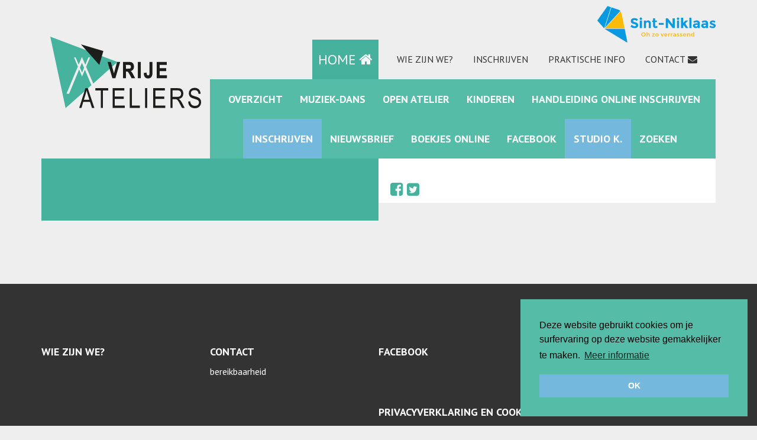

--- FILE ---
content_type: text/html; charset=UTF-8
request_url: https://www.vrijeateliers.be/podium/2777/kamerplanten-stekken-en-vermeerderen-een-avond-met-eline-bohi-zaakvoerster-mos-en-mok
body_size: 17280
content:
<!DOCTYPE html>
<html lang="nl">
<head>
	<meta charset="utf-8">
	<meta http-equiv="X-UA-Compatible" content="IE=edge">
	<meta name="viewport" content="width=device-width, initial-scale=1">
	<title> - Vrije Ateliers Sint-Niklaas</title>	<meta http-equiv="Content-Type" content="text/html; charset=UTF-8" >
<meta name="description" content="vrije ateliers" >	<link href="https://fonts.googleapis.com/css?family=PT+Sans:400,700,400italic,700italic" media="screen" rel="stylesheet" type="text/css" >
<link href="//maxcdn.bootstrapcdn.com/font-awesome/4.5.0/css/font-awesome.min.css" media="screen" rel="stylesheet" type="text/css" >
<link href="https://cdn.linearicons.com/free/1.0.0/icon-font.min.css" media="screen" rel="stylesheet" type="text/css" >
<link href="/media/default/components/fancybox/source/jquery.fancybox.css" media="screen" rel="stylesheet" type="text/css" >
<link href="https://d1uaugx9lg1alw.cloudfront.net/css/zaplogo.css" media="screen" rel="stylesheet" type="text/css" >
<link href="/media/default/css/screen-vrijeateliers.css" media="screen" rel="stylesheet" type="text/css" >
<link href="/media/default/css_uncompiled/global.css" media="screen" rel="stylesheet" type="text/css" >			<script type="text/javascript">
  (function(i,s,o,g,r,a,m){i['GoogleAnalyticsObject']=r;i[r]=i[r]||function(){
  (i[r].q=i[r].q||[]).push(arguments)},i[r].l=1*new Date();a=s.createElement(o),
  m=s.getElementsByTagName(o)[0];a.async=1;a.src=g;m.parentNode.insertBefore(a,m)
  })(window,document,'script','//www.google-analytics.com/analytics.js','ga');

  ga('create', 'UA-90540970-1', 'auto');
  ga('send', 'pageview');

</script>	<meta property="og:title" content=" - Vrije Ateliers Sint-Niklaas"/>
	<meta property="og:site_name" content="https://www.vrijeateliers.be"/>
	<meta property="og:url" content="https://www.vrijeateliers.be/podium/2777/kamerplanten-stekken-en-vermeerderen-een-avond-met-eline-bohi-zaakvoerster-mos-en-mok"/>
			<meta property="og:description" content="vrije ateliers"/>
				<meta property="og:image" content="https://www.vrijeateliers.be/media/default/images/og-image.jpg"/>
		<meta property="og:image:width" content="1200"/>
	<meta property="og:image:height" content="630"/>

    
	<link rel="stylesheet" type="text/css" href="//cdnjs.cloudflare.com/ajax/libs/cookieconsent2/3.0.3/cookieconsent.min.css" />
	<script src="//cdnjs.cloudflare.com/ajax/libs/cookieconsent2/3.0.3/cookieconsent.min.js"></script>
	<script>
	window.addEventListener("load", function(){
	window.cookieconsent.initialise({
	  "palette": {
	    "popup": {
	      "background": "#55bca8"
	    },
	    "button": {
	      "background": "#75B8DE",
          "text": "#FFFFFF"
	    }
	  },
	  "position": "bottom-right",

	  "content": {
	    "message": "Deze website gebruikt cookies om je surfervaring op deze website gemakkelijker te maken.",
	   "dismiss": "OK",
	    "link": "Meer informatie",
	    "href": "https://www.ccsint-niklaas.be/disclaimer"
	  }
	})});
	</script>


		<!-- Facebook Pixel Code -->
		<script>
			!function(f,b,e,v,n,t,s)
			{if(f.fbq)return;n=f.fbq=function(){n.callMethod?
				n.callMethod.apply(n,arguments):n.queue.push(arguments)};
				if(!f._fbq)f._fbq=n;n.push=n;n.loaded=!0;n.version='2.0';
				n.queue=[];t=b.createElement(e);t.async=!0;
				t.src=v;s=b.getElementsByTagName(e)[0];
				s.parentNode.insertBefore(t,s)}(window,document,'script',
				'https://connect.facebook.net/en_US/fbevents.js');
			fbq('init', '140702679982388');
			fbq('track', 'PageView');
		</script>
		<noscript>
			<img height="1" width="1"
				 src="https://www.facebook.com/tr?id=140702679982388&ev=PageView
&noscript=1"/>
		</noscript>
		<!-- End Facebook Pixel Code -->




        <style>
        .logo-sint {
            width: 200px;
            height: 62px;
            min-width:200px;
            min-height:62px;
        }




        @media screen and (min-width: 992px) {

            body.vrijeateliers .site-logo {
                top:-20px;
            }
        }

        body.vrijeateliers a.site-logo {
            display: block !important;
        }

    </style>
        <style>
        #tmplugin_basket a:hover svg {
            fill:#40ace1;
        }

        .fix-padding  {
            padding-left:0 !important;margin-top:1rem !important;margin-bottom:1rem !important;
        }

        .tag-genres {
            list-style-type:none;flex-wrap:wrap;
            display:flex;justify-content: start;gap: 1rem;margin-top:2rem;padding-left:2rem;
        }
        @media screen and (min-width: 768px) {
            .teaser-small .teaser-header, .teaser-small .teaser-content {
                height: 100% !important;
                min-height:178px !important;
            }
        }
        .event-item-content .status-link, .event-item-content .more-dates-link {
            bottom:auto !important;
        }

        .event-info-table a {
            word-break: break-word;
        }

        .tag-genres.tiny {
            padding-left:0 !important;margin-top:1rem !important;margin-bottom:1rem !important;
        }
        .event-item-info {
            height:auto !important;
        }

        .tag-genres.teaser {
            padding-left:0 !important;margin-top:1rem;
        }


        .tag-genres a {
            background-color:#40ace1;padding:0.5rem;padding-left:0.75rem;padding-right:0.75rem;
            color:white;display:inline-block;


        }

        .event.teaser:hover .tag-genres a, .tag-genres a:hover {
            background-color:#de5135;
        }
        .uitgelicht {
            color:#40ace1;
            font-weight:bold;
            border-left:4px solid #40ace1;
            padding-left:1rem;
            padding-top:0.5rem;padding-bottom:0.5rem;
        }
    </style>

    </head>


<body role="document" class="not-home vrijeateliers ">
	



	<div class="container">
        <div id="messages"></div>
		<div class="pull-right cultuur-logo">
						<a href="http://www.sint-niklaas.be/vrije-tijd/cultuur/vrije-ateliers" target="_blank">
                <?xml version="1.0" encoding="UTF-8" standalone="no"?>
<svg class="logo-sint"
    xmlns:dc="http://purl.org/dc/elements/1.1/"
    xmlns:cc="http://creativecommons.org/ns#"
    xmlns:rdf="http://www.w3.org/1999/02/22-rdf-syntax-ns#"
    xmlns:svg="http://www.w3.org/2000/svg"
    xmlns="http://www.w3.org/2000/svg"
    xmlns:sodipodi="http://sodipodi.sourceforge.net/DTD/sodipodi-0.dtd"
    xmlns:inkscape="http://www.inkscape.org/namespaces/inkscape"
    version="1.1"
    id="svg2"
    xml:space="preserve"
    width="614.17334"
    height="188.97333"
    viewBox="0 0 614.17334 188.97333"
    sodipodi:docname="Sint-Niklaas logo - los (1).eps"><metadata
        id="metadata8"><rdf:RDF><cc:Work
                rdf:about=""><dc:format>image/svg+xml</dc:format><dc:type
                    rdf:resource="http://purl.org/dc/dcmitype/StillImage" /></cc:Work></rdf:RDF></metadata><defs
        id="defs6" /><sodipodi:namedview
        pagecolor="#ffffff"
        bordercolor="#666666"
        borderopacity="1"
        objecttolerance="10"
        gridtolerance="10"
        guidetolerance="10"
        inkscape:pageopacity="0"
        inkscape:pageshadow="2"
        inkscape:window-width="640"
        inkscape:window-height="480"
        id="namedview4" /><g
        id="g10"
        inkscape:groupmode="layer"
        inkscape:label="ink_ext_XXXXXX"
        transform="matrix(1.3333333,0,0,-1.3333333,0,188.97333)"><g
            id="g12"
            transform="scale(0.1)"><path
                d="m 1405.57,864.203 c -8.14,-6.699 -12.2,-15.551 -12.2,-26.582 0,-11.031 4.97,-19.789 14.9,-26.301 9.95,-6.507 32.91,-14.199 68.89,-23.05 35.97,-8.868 63.9,-22.157 83.79,-39.868 19.88,-17.718 29.83,-43.57 29.83,-77.562 0,-33.977 -12.74,-61.543 -38.23,-82.695 -25.5,-21.165 -59.04,-31.731 -100.61,-31.731 -60.03,0 -114.09,22.227 -162.17,66.699 l 50.44,61.836 c 40.85,-35.801 78.65,-53.699 113.35,-53.699 15.55,0 27.76,3.34 36.62,10.027 8.86,6.7 13.28,15.743 13.28,27.121 0,11.407 -4.69,20.43 -14.1,27.118 -9.4,6.695 -28.03,13.476 -55.86,20.347 -44.12,10.489 -76.39,24.129 -96.81,40.95 -20.44,16.808 -30.64,43.203 -30.64,79.175 0,35.985 12.92,63.742 38.77,83.266 25.85,19.527 58.13,29.289 96.82,29.289 25.29,0 50.61,-4.34 75.92,-13.02 25.31,-8.683 47.37,-20.972 66.17,-36.882 l -42.84,-61.828 c -32.91,24.949 -66.9,37.421 -101.97,37.421 -14.1,0 -25.22,-3.339 -33.35,-10.031"
                style="fill:#079ae1;fill-opacity:1;fill-rule:nonzero;stroke:none"
                id="path14" /><path
                d="m 1661.55,889.688 c -9.21,9.226 -13.83,20.515 -13.83,33.902 0,13.367 4.62,24.676 13.83,33.894 9.23,9.223 20.51,13.832 33.9,13.832 13.38,0 24.68,-4.609 33.89,-13.832 9.23,-9.218 13.84,-20.527 13.84,-33.894 0,-13.387 -4.61,-24.676 -13.84,-33.902 -9.21,-9.219 -20.51,-13.833 -33.89,-13.833 -13.39,0 -24.67,4.614 -33.9,13.833 m 74.58,-328.958 h -81.36 v 291.809 h 81.36 V 560.73"
                style="fill:#079ae1;fill-opacity:1;fill-rule:nonzero;stroke:none"
                id="path16" /><path
                d="M 1894.5,723.457 V 560.742 h -81.36 v 291.801 h 81.36 v -32.551 c 24.58,24.953 52.24,37.434 82.97,37.434 30.74,0 56.49,-10.852 77.29,-32.539 20.8,-21.703 31.2,-50.641 31.2,-86.793 V 560.742 h -81.37 v 164.883 c 0,44.828 -16.46,67.25 -49.35,67.25 -16.28,0 -30.46,-5.879 -42.57,-17.621 -12.11,-11.75 -18.17,-29.02 -18.17,-51.797"
                style="fill:#079ae1;fill-opacity:1;fill-rule:nonzero;stroke:none"
                id="path18" /><path
                d="M 2252.46,793.965 V 663.25 c 0,-11.211 2.88,-19.98 8.67,-26.309 5.79,-6.328 12.66,-9.492 20.61,-9.492 15.19,0 28.02,6.875 38.51,20.617 l 30.37,-56.953 c -25.31,-23.136 -51.98,-34.707 -79.99,-34.707 -28.04,0 -51.71,9.227 -71.05,27.664 -19.36,18.43 -29.02,43.567 -29.02,75.383 v 134.512 h -34.17 v 58.566 h 34.17 v 87.332 h 81.9 v -87.332 h 70.52 v -58.566 h -70.52"
                style="fill:#079ae1;fill-opacity:1;fill-rule:nonzero;stroke:none"
                id="path20" /><path
                d="m 2391.84,759.789 h 193.08 v -72.133 h -193.08 v 72.133"
                style="fill:#079ae1;fill-opacity:1;fill-rule:nonzero;stroke:none"
                id="path22" /><path
                d="m 2933.11,939.863 h 84.61 V 560.75 h -84.61 l -180.6,237.551 V 560.75 h -84.6 v 379.113 h 79.18 l 186.02,-244.062 v 244.062"
                style="fill:#079ae1;fill-opacity:1;fill-rule:nonzero;stroke:none"
                id="path24" /><path
                d="m 3109.66,889.688 c -9.23,9.226 -13.84,20.515 -13.84,33.902 0,13.367 4.61,24.676 13.84,33.894 9.21,9.223 20.51,13.832 33.88,13.832 13.37,0 24.69,-4.609 33.9,-13.832 9.23,-9.218 13.84,-20.527 13.84,-33.894 0,-13.387 -4.61,-24.676 -13.84,-33.902 -9.21,-9.219 -20.53,-13.833 -33.9,-13.833 -13.37,0 -24.67,4.614 -33.88,13.833 m 74.58,-328.958 h -81.37 v 291.809 h 81.37 V 560.73"
                style="fill:#079ae1;fill-opacity:1;fill-rule:nonzero;stroke:none"
                id="path26" /><path
                d="m 3342.6,560.742 h -81.36 v 402.442 h 81.36 V 756.547 l 90.57,96.527 h 102.51 l -111.19,-118.23 115.53,-174.102 h -96.54 l -74.3,111.738 -26.58,-27.667 v -84.071"
                style="fill:#079ae1;fill-opacity:1;fill-rule:nonzero;stroke:none"
                id="path28" /><path
                d="m 3665.3,560.742 h -81.36 V 963.18 h 81.36 V 560.742"
                style="fill:#079ae1;fill-opacity:1;fill-rule:nonzero;stroke:none"
                id="path30" /><path
                d="m 3990.17,560.742 h -76.47 v 35.254 c -20.97,-26.387 -46.91,-39.59 -77.83,-39.59 -30.92,0 -56.86,8.946 -77.83,26.836 -20.98,17.899 -31.47,41.778 -31.47,71.602 0,29.832 10.86,52.152 32.56,66.98 21.69,14.828 51.33,22.242 88.94,22.242 h 60.74 v 1.629 c 0,31.09 -16.45,46.637 -49.35,46.637 -14.1,0 -29.01,-2.797 -44.75,-8.398 -15.72,-5.618 -29.01,-12.567 -39.86,-20.879 l -36.34,52.609 c 38.32,27.832 82.08,41.75 131.25,41.75 35.44,0 64.37,-8.859 86.79,-26.57 22.4,-17.719 33.62,-45.739 33.62,-84.067 z m -81.89,111.18 v 14.121 h -50.99 c -32.54,0 -48.81,-10.137 -48.81,-30.379 0,-10.5 3.88,-18.535 11.66,-24.141 7.77,-5.605 18.88,-8.41 33.35,-8.41 14.47,0 27.2,4.434 38.24,13.293 11.03,8.856 16.55,20.703 16.55,35.516"
                style="fill:#079ae1;fill-opacity:1;fill-rule:nonzero;stroke:none"
                id="path32" /><path
                d="m 4312.34,560.742 h -76.47 v 35.254 c -20.98,-26.387 -46.92,-39.59 -77.83,-39.59 -30.92,0 -56.86,8.946 -77.84,26.836 -20.97,17.899 -31.46,41.778 -31.46,71.602 0,29.832 10.85,52.152 32.55,66.98 21.7,14.828 51.34,22.242 88.95,22.242 h 60.74 v 1.629 c 0,31.09 -16.45,46.637 -49.36,46.637 -14.09,0 -29,-2.797 -44.74,-8.398 -15.72,-5.618 -29.01,-12.567 -39.86,-20.879 l -36.34,52.609 c 38.32,27.832 82.08,41.75 131.25,41.75 35.43,0 64.36,-8.859 86.79,-26.57 22.4,-17.719 33.62,-45.739 33.62,-84.067 z m -81.89,111.18 v 14.121 h -50.99 c -32.54,0 -48.81,-10.137 -48.81,-30.379 0,-10.5 3.88,-18.535 11.66,-24.141 7.77,-5.605 18.89,-8.41 33.35,-8.41 14.46,0 27.2,4.434 38.24,13.293 11.02,8.856 16.55,20.703 16.55,35.516"
                style="fill:#079ae1;fill-opacity:1;fill-rule:nonzero;stroke:none"
                id="path34" /><path
                d="m 4606.3,651.59 c 0,-28.75 -10.59,-51.797 -31.73,-69.16 -21.16,-17.344 -48,-26.024 -80.55,-26.024 -21.69,0 -44.29,3.887 -67.79,11.66 -23.51,7.774 -44.66,19.247 -63.45,34.442 l 35.78,50.988 c 30.38,-23.516 62.74,-35.254 97.09,-35.254 10.49,0 18.8,2.071 24.96,6.231 6.13,4.148 9.21,9.675 9.21,16.543 0,6.855 -4.25,13.191 -12.74,18.992 -8.5,5.762 -20.8,11.191 -36.89,16.262 -16.09,5.066 -28.39,9.394 -36.87,13.015 -8.51,3.613 -18.17,8.848 -29.02,15.731 -22.06,13.738 -33.08,34.07 -33.08,61.007 0,26.93 10.85,48.903 32.53,65.911 21.7,16.992 49.72,25.492 84.07,25.492 34.35,0 68.69,-11.582 103.06,-34.711 l -30.38,-54.238 c -25.33,17.347 -50.53,26.031 -75.66,26.031 -25.14,0 -37.69,-6.871 -37.69,-20.613 0,-7.602 3.97,-13.559 11.93,-17.899 7.94,-4.332 21.15,-9.398 39.59,-15.191 18.44,-5.782 31.54,-10.219 39.31,-13.282 7.79,-3.078 17.09,-7.855 27.94,-14.378 20.25,-12.286 30.38,-32.813 30.38,-61.555"
                style="fill:#079ae1;fill-opacity:1;fill-rule:nonzero;stroke:none"
                id="path36" /><path
                d="M 266.41,545.41 0,854.961 398.129,1417.32 530.859,1373.03 266.41,545.41"
                style="fill:#079ae1;fill-opacity:1;fill-rule:nonzero;stroke:none"
                id="path38" /><path
                d="m 292.168,570.047 256.625,796.443 c 0,0 219.016,-72.31 260.551,-85.75 59.011,-19.1 85.871,-54.94 85.871,-54.94 L 292.168,570.047"
                style="fill:#079ae1;fill-opacity:1;fill-rule:nonzero;stroke:none"
                id="path40" /><path
                d="m 1062.59,546.914 c -4.77,23.445 -99.395,485.136 -119.067,570.116 -18.425,79.63 -36.898,94.37 -36.898,94.37 L 296.188,546.914 h 766.402"
                style="fill:#fbbc09;fill-opacity:1;fill-rule:nonzero;stroke:none"
                id="path42" /><path
                d="m 1156.43,0 c 7.12,0 12.87,5.73828 12.87,12.8281 0,1.1016 -0.14,2.1524 -0.4,3.1719 h 0.02 L 1065.98,528.477 H 283.047 L 1149.59,1.98047 C 1151.57,0.738281 1153.91,0 1156.43,0"
                style="fill:#079ae1;fill-opacity:1;fill-rule:nonzero;stroke:none"
                id="path44" /><path
                d="m 1796.24,391.988 c -48.01,0 -84.84,-34.539 -84.84,-80.519 0,-45.739 36.83,-80.969 84.84,-80.969 48.01,0 84.84,35.23 84.84,80.969 0,45.75 -36.83,80.519 -84.84,80.519 m 0.46,-27.258 c 29.12,0 53.24,-23.218 53.24,-53.261 0,-30.039 -24.12,-53.707 -53.24,-53.707 -29.36,0 -54.16,23.668 -54.16,53.707 0,30.043 24.57,53.261 54.16,53.261 m 195.17,-10.039 c -20.03,-0.242 -35.28,-7.742 -43.93,-24.101 v 70.051 H 1918.4 V 231.859 h 29.54 v 59.84 c 0,20.02 12.07,34.801 32.1,35.039 16.84,0 27.08,-10.468 27.08,-27.527 v -67.352 h 29.78 v 75.993 c 0,28.886 -17.05,46.839 -45.03,46.839 m 243.86,-1.39 h -101.44 v -23.942 l 64.59,-0.211 -66.86,-77.828 v -19.461 l 105.53,-0.218 v 23.961 l -68.69,0.238 66.87,77.859 z m 88.3,1.148 c -38,0 -64.14,-24.758 -64.14,-61.64 0,-37.09 26.14,-62.09 64.14,-62.09 38.23,0 64.37,25 64.37,62.09 0,36.882 -26.14,61.64 -64.37,61.64 m 0,-25.449 c 20.27,0 34.37,-14.781 34.37,-36.641 0,-21.839 -14.1,-36.859 -34.37,-36.859 -20.03,0 -34.14,15.02 -34.14,36.859 0,21.86 14.11,36.641 34.14,36.641 m 265.93,24.539 h -29.79 l -31.16,-92.578 -31.85,92.578 -30.93,-0.219 46.86,-121.461 h 30.47 z m 75.72,0.91 c -36.39,0 -61.88,-25 -61.88,-62.09 0,-36.64 24.79,-61.64 62.57,-61.64 21.37,0 39.11,7.742 51.16,20.922 l -15.91,16.597 c -8.64,-8.879 -20.24,-13.648 -32.75,-13.648 -17.75,0 -30.95,10.48 -35.04,27.769 h 90.07 c 2.95,44.129 -15.46,72.09 -58.22,72.09 m -32.54,-52.308 c 2.96,17.75 15.25,29.359 32.76,29.359 18.44,0 30.5,-11.371 31.17,-29.359 z m 155.75,28.211 v 23.187 h -29.55 v -121.68 h 29.55 v 62.782 c 2.05,19.8 17.28,33 41.4,31.398 v 28.652 c -18.66,-0.242 -32.99,-8.652 -41.4,-24.339 m 100.21,0 v 23.187 h -29.55 v -121.68 h 29.55 v 62.782 c 2.04,19.8 17.3,33 41.4,31.398 v 28.652 c -18.65,-0.242 -32.99,-8.652 -41.4,-24.339 m 172.99,-98.493 -0.23,79.602 c -0.23,27.09 -18.23,43.23 -50.11,43.23 -22.32,0 -35.97,-5.242 -53.47,-15 l 10.68,-20.472 c 12.5,7.511 24.8,11.371 36.2,11.371 18.2,0 27.54,-8.41 27.54,-22.531 v -3.2 h -35.51 C 2967.61,304.641 2951,290.781 2951,268.27 c 0,-21.629 16.37,-37.77 42.53,-37.77 17.31,0 30.75,5.461 39.17,15.91 l 0.23,-14.551 z m -61.5,21.352 c -13.43,0 -21.63,6.609 -21.63,16.867 0,10.703 7.29,15.024 23,15.024 h 30.74 v -10.711 c -1.6,-12.282 -15.03,-21.18 -32.11,-21.18 m 143.57,101.699 c -24.58,0 -45.94,-11.582 -45.94,-36.601 -0.23,-43.239 63.24,-30.957 63.24,-53.489 0,-7.961 -7.74,-11.371 -17.97,-11.371 -13.22,0 -30.03,5.461 -41.18,15.02 l -10.23,-20.707 c 12.73,-11.121 31.83,-17.043 50.26,-17.043 25.94,0 47.99,12.043 47.99,36.84 0,43.703 -64.37,33 -64.37,53.472 0,7.508 6.82,10.707 16.38,10.707 10.47,0 23.9,-4.097 35.72,-11.148 l 10.68,21.371 c -12.05,8.187 -28.63,12.949 -44.58,12.949 m 120.99,0 c -24.58,0 -45.95,-11.582 -45.95,-36.601 -0.23,-43.239 63.25,-30.957 63.25,-53.489 0,-7.961 -7.73,-11.371 -17.99,-11.371 -13.21,0 -30.03,5.461 -41.17,15.02 l -10.22,-20.707 c 12.72,-11.121 31.81,-17.043 50.25,-17.043 25.95,0 47.99,12.043 47.99,36.84 0,43.703 -64.38,33 -64.38,53.472 0,7.508 6.83,10.707 16.39,10.707 10.47,0 23.91,-4.097 35.72,-11.148 l 10.69,21.371 c -12.06,8.187 -28.65,12.949 -44.58,12.949 m 133.27,-0.461 c -36.4,0 -61.88,-25 -61.88,-62.09 0,-36.64 24.8,-61.64 62.57,-61.64 21.38,0 39.12,7.742 51.16,20.922 l -15.91,16.597 c -8.64,-8.879 -20.24,-13.648 -32.75,-13.648 -17.74,0 -30.94,10.48 -35.04,27.769 h 90.07 c 2.95,44.129 -15.46,72.09 -58.22,72.09 m -32.53,-52.308 c 2.97,17.75 15.24,29.359 32.76,29.359 18.43,0 30.49,-11.371 31.17,-29.359 z m 199.44,52.55 c -19.79,-0.242 -35.05,-7.5 -43.7,-23.652 v 22.5 h -29.54 v -121.68 h 29.54 V 296 c 1.83,17.77 13.43,30.5 31.87,30.738 16.84,0 27.09,-10.468 27.09,-27.527 v -67.352 h 29.77 v 75.993 c 0,28.886 -17.05,46.839 -45.03,46.839 m 177.33,45.95 v -66.86 c -8.89,13.41 -23.22,20.91 -41.66,20.91 -34.13,0 -57.31,-24.781 -57.31,-61.64 0,-37.09 23.18,-62.551 57.99,-62.551 18.21,0 32.09,7.5 40.98,20.91 v -19.551 h 29.55 v 168.782 z m -34.59,-145.379 c -20.5,0 -34.38,15.258 -34.6,37.097 0.22,21.621 14.33,37.102 34.6,37.102 20.47,0 34.59,-15.242 34.59,-37.102 0,-21.839 -14.12,-37.097 -34.59,-37.097"
                style="fill:#fbbc09;fill-opacity:1;fill-rule:nonzero;stroke:none"
                id="path46" /></g></g></svg>

			</a>
					</div>
		<div class="site-header">
			<div class="clearfix">
				<div class="col-md-3 no-padding">
					<a style="display: block;" href="/" class="site-logo">
                                                    
<svg id="Laag_1" data-name="Laag 1" xmlns="http://www.w3.org/2000/svg" viewBox="0 0 542.24 257.48"><defs><style>.cls-1{fill:#45b39e;}.cls-2{fill:#1d1d1b;}</style></defs><polygon class="cls-1" points="124.45 118.97 114.32 143.12 103.75 118.22 67.69 205.38 58.16 205.38 99.21 107.51 85.24 74.61 91.09 74.61 102.11 100.59 113.81 72.69 125.95 101.28 136.98 74.61 143.06 74.61 128.93 108.3 154.5 168.53 241.4 91.22 0 0 55.1 256.96 147.93 174.38 124.45 118.97"/><polygon class="cls-1" points="112.72 96.53 106.63 111.25 114.32 129.38 121.5 112.02 113.81 93.88 112.72 96.53"/><polygon class="cls-2" points="110.31 27.9 190.9 51.37 176.33 101.42 110.31 27.9"/><polygon class="cls-2" points="229.04 131.87 217.55 90.92 206.1 90.92 223.26 149.39 234.21 149.39 251.2 91.63 251.4 90.92 240.15 90.92 229.04 131.87"/><path class="cls-2" d="M314.06,159.79a24.25,24.25,0,0,0-4.18-4.17,14.5,14.5,0,0,0,8.3-5.11c2.22-2.83,3.35-6.59,3.35-11.18a19.26,19.26,0,0,0-2.18-9.4,12.76,12.76,0,0,0-5.65-5.6c-2.29-1.07-5.95-1.59-11.19-1.59H282v58.47h10.57v-24h1.41a12.7,12.7,0,0,1,4.55.59A7,7,0,0,1,301.1,160a83.41,83.41,0,0,1,5,8.4l7,12.77h12.55l-6.12-12A69.36,69.36,0,0,0,314.06,159.79Zm-21.53-26.25h6.89c5.19,0,7,.22,7.53.4a5.13,5.13,0,0,1,2.69,2.07,7.47,7.47,0,0,1,1,4.1,8,8,0,0,1-1,4.29,4.74,4.74,0,0,1-2.56,2.06c-1.11.36-3.82.54-8,.54h-6.5Z" transform="translate(-20.62 -31.81)"/><rect class="cls-2" x="314.88" y="90.93" width="10.57" height="58.47"/><path class="cls-2" d="M377.47,160.34c0,4.67-.44,7.69-1.32,9a4.79,4.79,0,0,1-8-.76c-.72-1.33-1.13-3.66-1.23-6.91l0-.62-10,1.41v.48c0,6.36,1.37,11.21,4,14.4s6.36,4.85,11,4.85a15.87,15.87,0,0,0,8.93-2.4,14.58,14.58,0,0,0,5.47-6.86c1.2-2.93,1.8-7.41,1.8-13.32V122.74H377.47Z" transform="translate(-20.62 -31.81)"/><polygon class="cls-2" points="393.41 138.59 393.41 124.11 417.04 124.11 417.04 113.35 393.41 113.35 393.41 101.73 418.84 101.73 418.84 90.92 382.84 90.92 382.84 149.39 419.7 149.39 419.7 138.59 393.41 138.59"/><path class="cls-2" d="M124.73,288.08l22.43-70.91h8.22l23.81,70.91h-8.8l-6.77-21.48H139.16l-6.32,21.48ZM141.41,259h19.81l-6.05-19.64q-2.79-9-4.11-14.7a104.57,104.57,0,0,1-3.18,13.54Z" transform="translate(-20.62 -31.81)"/><path class="cls-2" d="M202.16,288.08V225.54H183v-8.37H229.1v8.37H209.85v62.54Z" transform="translate(-20.62 -31.81)"/><path class="cls-2" d="M245,288.08V217.17h42v8.37H252.65v21.67h32.16v8.36H252.65v24.14h35.69v8.37Z" transform="translate(-20.62 -31.81)"/><path class="cls-2" d="M306.43,288.08V217.17h7.69v62.54h28.63v8.37Z" transform="translate(-20.62 -31.81)"/><path class="cls-2" d="M361.46,288.08V217.17h7.69v70.91Z" transform="translate(-20.62 -31.81)"/><path class="cls-2" d="M390.67,288.08V217.17h42v8.37H398.36v21.67h32.17v8.36H398.36v24.14h35.7v8.37Z" transform="translate(-20.62 -31.81)"/><path class="cls-2" d="M452.58,288.08V217.17h25.78q8.07,0,11.92,2a15.14,15.14,0,0,1,6.31,6.6,22.34,22.34,0,0,1,2.47,10.71q0,8-4.19,13t-12.16,6.33a19.88,19.88,0,0,1,4.93,4,49.32,49.32,0,0,1,6.05,9l10.16,19.3h-9.68l-7.75-14.74a91.86,91.86,0,0,0-6.8-11.66,13.48,13.48,0,0,0-4.45-4.05,14.14,14.14,0,0,0-6-1h-8.9v31.49Zm7.68-39.61h16.55a20.19,20.19,0,0,0,8.22-1.31,10,10,0,0,0,4.45-4.11,12.65,12.65,0,0,0,1.65-6.53q0-5.37-3.15-8.44T478.65,225H460.26Z" transform="translate(-20.62 -31.81)"/><path class="cls-2" d="M516.57,265.25l7.25-.78a21.1,21.1,0,0,0,2.64,9.12,14.8,14.8,0,0,0,5.87,5.25,18.46,18.46,0,0,0,8.61,2q6.87,0,10.67-3.36a11.09,11.09,0,0,0,3.8-8.71,10.57,10.57,0,0,0-1.38-5.48,10.43,10.43,0,0,0-4.16-3.84c-1.86-1-5.86-2.4-12-4.23q-8.24-2.43-11.71-4.91a17.14,17.14,0,0,1-5.42-6.26,18.63,18.63,0,0,1-1.93-8.59,18.89,18.89,0,0,1,5.56-14.07q5.56-5.46,15-5.47a24,24,0,0,1,11.34,2.57,18.25,18.25,0,0,1,7.55,7.35,24.19,24.19,0,0,1,2.87,11.27l-7.4.68c-.38-4.62-1.76-8-4.13-10.26s-5.7-3.33-10-3.33-7.68,1-10,2.92a9.47,9.47,0,0,0-3.43,7.57,8.71,8.71,0,0,0,2.52,6.67q2.5,2.37,11.31,4.8a75.32,75.32,0,0,1,12.09,4.13A18.55,18.55,0,0,1,562.85,268,22,22,0,0,1,560,279.07a19.13,19.13,0,0,1-7.76,7.61,24.93,24.93,0,0,1-11.83,2.61q-10.78,0-17.2-6.48T516.57,265.25Z" transform="translate(-20.62 -31.81)"/></svg>                        					</a>
				</div>

				<div class="col-xs-12 col-md-3 no-padding">
					<button type="button" class="btn-primary navbar-toggle collapsed clearfix pull-right" data-toggle="collapse" data-target="#navbar" aria-expanded="false" aria-controls="navbar">
						MENU <i class="fa fa-bars"></i>
					</button>
					<a href="/" class="btn-primary visible-md visible-lg home-button pull-right">
		          		HOME <i class="fa fa-home"></i>
		          	</a>
				</div>
				<div class="col-md-6 no-padding visible-md visible-lg">
					<div class="clearfix">
						<div class="navbar-header">
				          	<ul class="top top-nav top-menu-list list-unstyled">
    <li>
        <a id="menu-top_167" class="top wie-zijn-we " href="/nl/page/167/wie-zijn-we">Wie zijn we? </a>
    </li>
    <li>
        <a id="menu-top_19" class="top inschrijven highlight-item  hasChildren " href="/inschrijven">Inschrijven</a>
    </li>
    <li>
        <a id="menu-top_40" class="top praktische-info " href="/praktisch">praktische info</a>
    </li>
    <li>
        <a id="menu-top_61" class="top contact " href="/nl/page/61/contact">Contact</a>
    </li>
    <li>
        <a id="menu-top_166" class="top facebook  external" href="https://www.facebook.com/Vrijeateliersrodekruisstraat" target="_blank">Facebook</a>
    </li>
    <li>
        <a id="menu-top_147" class="top instagram  external" href="https://www.instagram.com/vrije_ateliers/" target="_blank">Instagram</a>
    </li>
    <li>
        <a id="menu-top_158" class="top studio-k highlight-item  external" href="https://vrijeateliers.be/nl/page/114/studio-k-ism-den-eglantier-vzw" target="_blank">Studio K. </a>
    </li>
    <li>
        <a id="menu-top_73" class="top zoeken " href="/nl/page/73/zoeken">zoeken</a>
    </li>
</ul>							<form name="search-widget" role="form" action="/search" class="search-form search-widget ">
    <div class="searchbox">
        <i class="fa fa-circle-o-notch fa-spin fa-2x fa-fw search-loader hidden"></i>
        <input placeholder="ik zoek ...
" type="text" name="term" class="search searchinput" value="" />
        <button type="submit" class="icon" name="search-submit" id="search-submit"><i class="fa fa-search"></i></button>
    </div>
</form>
                            <div class="" style="float:left;margin-top:17px;margin-left:10px;">
                                <div id="tmplugin_basket">
    <a href="https://tickets.ccsint-niklaas.be/widgets/cc_sintniklaas/basket/1" style="margin-bottom:10px;display:block">
        <svg viewBox="0 0 27 25" width="30px" height="25px" version="1.1" xmlns="http://www.w3.org/2000/svg" xmlns:xlink="http://www.w3.org/1999/xlink">
            <defs></defs>
            <g id="tmplugin_basket_icon" class="tmplugin_basket_icon_empty">
                <path d="M19.006,8.97 C18.815,8.751 18.54,8.625 18.25,8.625 L4.431,8.625 L4.236,7.461 C4.156,6.979 3.739,6.625 3.25,6.625 L1,6.625 C0.447,6.625 0,7.072 0,7.625 C0,8.178 0.447,8.625 1,8.625 L2.403,8.625 L4.263,19.789 C4.271,19.834 4.294,19.871 4.308,19.913 C4.324,19.966 4.337,20.016 4.362,20.064 C4.394,20.13 4.437,20.186 4.482,20.243 C4.513,20.282 4.541,20.321 4.577,20.355 C4.635,20.409 4.702,20.447 4.77,20.485 C4.808,20.506 4.841,20.534 4.882,20.55 C4.998,20.597 5.12,20.625 5.249,20.625 C5.25,20.625 16.25,20.625 16.25,20.625 C16.803,20.625 17.25,20.178 17.25,19.625 C17.25,19.072 16.803,18.625 16.25,18.625 L6.097,18.625 L5.931,17.625 L17.25,17.625 C17.748,17.625 18.17,17.259 18.24,16.767 L19.24,9.767 C19.281,9.479 19.195,9.188 19.006,8.97 Z M17.097,10.625 L16.812,12.625 L13.25,12.625 L13.25,10.625 L17.097,10.625 Z M12.25,10.625 L12.25,12.625 L9.25,12.625 L9.25,10.625 L12.25,10.625 Z M12.25,13.625 L12.25,15.625 L9.25,15.625 L9.25,13.625 L12.25,13.625 Z M8.25,10.625 L8.25,12.625 L5.25,12.625 C5.197,12.625 5.149,12.64 5.102,12.655 L4.764,10.625 L8.25,10.625 Z M5.264,13.625 L8.25,13.625 L8.25,15.625 L5.597,15.625 L5.264,13.625 Z M13.25,15.625 L13.25,13.625 L16.668,13.625 L16.383,15.625 L13.25,15.625 Z" fill-rule="nonzero"></path>
                <circle fill-rule="nonzero" cx="6.75" cy="23.125" r="1.5"></circle>
                <circle fill-rule="nonzero" cx="15.75" cy="23.125" r="1.5"></circle>
                <g id="tmplugin_basket_badge" transform="translate(12,0)" style="display:none;">
                    <circle id="tmplugin_basket_badge_background" fill-rule="nonzero" cx="7.5" cy="7.5" r="7.5"></circle>
                    <text id="tmplugin_basket_badge_nbr" x="7.5" y="7.5"  text-anchor="middle" alignment-baseline="central">0</text>
                </g>
            </g>
        </svg>
    </a>
</div>
<script type="text/javascript">
    var tmplugin_basket_url = 'https://tickets.ccsint-niklaas.be/widgets/plugin/cc_sintniklaas/basket';

    (function() {
        var el = document.createElement('script');
        el.src = 'https://tickets.ccsint-niklaas.be/widgets/plugin/pluginjs';
        el.type = 'text/javascript';
        el.async = 'true';
        el.onload = el.onreadystatechange = function() {
            tmplugin_basket_refresh(tmplugin_basket_url);
        };
        var s = document.getElementsByTagName('script')[0];
        s.parentNode.insertBefore(el, s);
    })();
</script>
                            </div>
						</div>
					</div>
				</div>

				<div class="">

					<div id="navbar" class="collapse navbar-collapse">
													<div class="col-md-9 col-md-offset-3 no-padding col-main-menu">
								<ul class="nav navbar-nav main-menu-list list-unstyled">
    <li>
        <a id="menu-main_17" class="main overzicht  hasChildren " href="/ateliers">Overzicht</a>
        <ul>
            <li>
                <a id="menu-main_64" class="sub actua-geschiedenis " href="/actua-geschiedenis">actua-geschiedenis</a>
            </li>
            <li>
                <a id="menu-main_65" class="sub andere-culturen " href="/andere-culturen">andere culturen</a>
            </li>
            <li>
                <a id="menu-main_66" class="sub audiovisueel " href="/audio-visueel">audiovisueel</a>
            </li>
            <li>
                <a id="menu-main_80" class="sub avansa-centraal-vlaanderen " href="/nl/page/80/avansa-centraal-vlaanderen">Avansa Centraal Vlaanderen</a>
            </li>
            <li>
                <a id="menu-main_67" class="sub cultuuruitstappen " href="/cultuur-uitstappen">(cultuur)uitstappen</a>
            </li>
            <li>
                <a id="menu-main_69" class="sub filosofie-persoonlijkheid " href="/filosofie-persoonlijkheid">filosofie-persoonlijkheid</a>
            </li>
            <li>
                <a id="menu-main_68" class="sub plastische-kunsten " href="/plastische-kunsten">plastische kunsten</a>
            </li>
            <li>
                <a id="menu-main_78" class="sub senioren " href="/nl/page/78/senioren">senioren</a>
            </li>
            <li>
                <a id="menu-main_123" class="sub stem-activiteit " href="/nl/page/123/stem-activiteit">S.T.E.M.-activiteit</a>
            </li>
            <li>
                <a id="menu-main_114" class="sub studio-k-ism-den-eglantier-vzw " href="/nl/page/114/studio-k-ism-den-eglantier-vzw">Studio K ism Den Eglantier vzw</a>
            </li>
            <li>
                <a id="menu-main_70" class="sub tentoonstellingen " href="/tentoonstellingen">tentoonstellingen</a>
            </li>
            <li>
                <a id="menu-main_102" class="sub theater " href="/nl/page/102/theater">Theater </a>
            </li>
        </ul>
    </li>
    <li>
        <a id="menu-main_38" class="main muziek-dans  hasChildren " href="/muziek-dans">muziek-dans</a>
        <ul>
            <li>
                <a id="menu-main_53" class="sub dans " href="/dans">dans</a>
            </li>
            <li>
                <a id="menu-main_52" class="sub muziek " href="/muziek">muziek</a>
            </li>
        </ul>
    </li>
    <li>
        <a id="menu-main_63" class="main open-atelier " href="/nl/page/63/open-atelier">Open Atelier</a>
    </li>
    <li>
        <a id="menu-main_54" class="main kinderen  hasChildren " href="/kinderen">kinderen</a>
        <ul>
            <li>
                <a id="menu-main_60" class="sub woensdagnamiddag " href="/nl/page/60/woensdagnamiddag">woensdagnamiddag</a>
            </li>
            <li>
                <a id="menu-main_148" class="sub zaterdag " href="/nl/page/148/zaterdag">zaterdag</a>
            </li>
            <li>
                <a id="menu-main_56" class="sub krokusvakantie " href="/nl/page/56/krokusvakantie">krokusvakantie</a>
            </li>
            <li>
                <a id="menu-main_57" class="sub paasvakantie " href="/nl/page/57/paasvakantie">paasvakantie</a>
            </li>
            <li>
                <a id="menu-main_58" class="sub zomervakantie " href="/nl/page/58/zomervakantie">zomervakantie</a>
            </li>
            <li>
                <a id="menu-main_55" class="sub herfstvakantie " href="/nl/page/55/herfstvakantie">herfstvakantie</a>
            </li>
        </ul>
    </li>
    <li>
        <a id="menu-main_159" class="main handleiding-online-inschrijven " href="/nl/page/159/handleiding-online-inschrijven">Handleiding online inschrijven</a>
    </li>
    <li>
        <a id="menu-main_19" class="main inschrijven highlight-item  hasChildren " href="/inschrijven">Inschrijven</a>
        <ul>
            <li>
                <a id="menu-main_39" class="sub vakantie-op-maat-vakantieperiodes-kinderen  external" href="https://sint-niklaas.kwandoo.com/" target="_blank">Vakantie op maat (vakantieperiodes kinderen)</a>
            </li>
        </ul>
    </li>
    <li>
        <a id="menu-main_152" class="main nieuwsbrief " href="/nl/page/152/nieuwsbrief">Nieuwsbrief</a>
    </li>
    <li>
        <a id="menu-main_62" class="main boekjes-online " href="/boekjes-online">Boekjes online</a>
    </li>
    <li>
        <a id="menu-main_166" class="main facebook  external" href="https://www.facebook.com/Vrijeateliersrodekruisstraat" target="_blank">Facebook</a>
    </li>
    <li>
        <a id="menu-main_158" class="main studio-k highlight-item  external" href="https://vrijeateliers.be/nl/page/114/studio-k-ism-den-eglantier-vzw" target="_blank">Studio K. </a>
    </li>
    <li>
        <a id="menu-main_73" class="main zoeken " href="/nl/page/73/zoeken">zoeken</a>
    </li>
</ul>							</div>
				        						<div class="visible-xs visible-sm top-responsive">
							<ul class="top top-nav top-menu-list list-unstyled">
    <li>
        <a id="menu-top_167" class="top wie-zijn-we " href="/nl/page/167/wie-zijn-we">Wie zijn we? </a>
    </li>
    <li>
        <a id="menu-top_19" class="top inschrijven highlight-item  hasChildren " href="/inschrijven">Inschrijven</a>
    </li>
    <li>
        <a id="menu-top_40" class="top praktische-info " href="/praktisch">praktische info</a>
    </li>
    <li>
        <a id="menu-top_61" class="top contact " href="/nl/page/61/contact">Contact</a>
    </li>
    <li>
        <a id="menu-top_166" class="top facebook  external" href="https://www.facebook.com/Vrijeateliersrodekruisstraat" target="_blank">Facebook</a>
    </li>
    <li>
        <a id="menu-top_147" class="top instagram  external" href="https://www.instagram.com/vrije_ateliers/" target="_blank">Instagram</a>
    </li>
    <li>
        <a id="menu-top_158" class="top studio-k highlight-item  external" href="https://vrijeateliers.be/nl/page/114/studio-k-ism-den-eglantier-vzw" target="_blank">Studio K. </a>
    </li>
    <li>
        <a id="menu-top_73" class="top zoeken " href="/nl/page/73/zoeken">zoeken</a>
    </li>
</ul>
							<form name="search-widget" role="form" action="/search" class="search-form search-widget ">
    <div class="searchbox">
        <i class="fa fa-circle-o-notch fa-spin fa-2x fa-fw search-loader hidden"></i>
        <input placeholder="ik zoek ...
" type="text" name="term" class="search searchinput" value="" />
        <button type="submit" class="icon" name="search-submit" id="search-submit"><i class="fa fa-search"></i></button>
    </div>
</form>

                            <div class="" style="text-align:center;margin-top:-10px;">
                                <div id="tmplugin_basket">
    <a href="https://tickets.ccsint-niklaas.be/widgets/cc_sintniklaas/basket/1" style="margin-bottom:10px;display:block">
        <svg viewBox="0 0 27 25" width="30px" height="25px" version="1.1" xmlns="http://www.w3.org/2000/svg" xmlns:xlink="http://www.w3.org/1999/xlink">
            <defs></defs>
            <g id="tmplugin_basket_icon" class="tmplugin_basket_icon_empty">
                <path d="M19.006,8.97 C18.815,8.751 18.54,8.625 18.25,8.625 L4.431,8.625 L4.236,7.461 C4.156,6.979 3.739,6.625 3.25,6.625 L1,6.625 C0.447,6.625 0,7.072 0,7.625 C0,8.178 0.447,8.625 1,8.625 L2.403,8.625 L4.263,19.789 C4.271,19.834 4.294,19.871 4.308,19.913 C4.324,19.966 4.337,20.016 4.362,20.064 C4.394,20.13 4.437,20.186 4.482,20.243 C4.513,20.282 4.541,20.321 4.577,20.355 C4.635,20.409 4.702,20.447 4.77,20.485 C4.808,20.506 4.841,20.534 4.882,20.55 C4.998,20.597 5.12,20.625 5.249,20.625 C5.25,20.625 16.25,20.625 16.25,20.625 C16.803,20.625 17.25,20.178 17.25,19.625 C17.25,19.072 16.803,18.625 16.25,18.625 L6.097,18.625 L5.931,17.625 L17.25,17.625 C17.748,17.625 18.17,17.259 18.24,16.767 L19.24,9.767 C19.281,9.479 19.195,9.188 19.006,8.97 Z M17.097,10.625 L16.812,12.625 L13.25,12.625 L13.25,10.625 L17.097,10.625 Z M12.25,10.625 L12.25,12.625 L9.25,12.625 L9.25,10.625 L12.25,10.625 Z M12.25,13.625 L12.25,15.625 L9.25,15.625 L9.25,13.625 L12.25,13.625 Z M8.25,10.625 L8.25,12.625 L5.25,12.625 C5.197,12.625 5.149,12.64 5.102,12.655 L4.764,10.625 L8.25,10.625 Z M5.264,13.625 L8.25,13.625 L8.25,15.625 L5.597,15.625 L5.264,13.625 Z M13.25,15.625 L13.25,13.625 L16.668,13.625 L16.383,15.625 L13.25,15.625 Z" fill-rule="nonzero"></path>
                <circle fill-rule="nonzero" cx="6.75" cy="23.125" r="1.5"></circle>
                <circle fill-rule="nonzero" cx="15.75" cy="23.125" r="1.5"></circle>
                <g id="tmplugin_basket_badge" transform="translate(12,0)" style="display:none;">
                    <circle id="tmplugin_basket_badge_background" fill-rule="nonzero" cx="7.5" cy="7.5" r="7.5"></circle>
                    <text id="tmplugin_basket_badge_nbr" x="7.5" y="7.5"  text-anchor="middle" alignment-baseline="central">0</text>
                </g>
            </g>
        </svg>
    </a>
</div>
<script type="text/javascript">
    var tmplugin_basket_url = 'https://tickets.ccsint-niklaas.be/widgets/plugin/cc_sintniklaas/basket';

    (function() {
        var el = document.createElement('script');
        el.src = 'https://tickets.ccsint-niklaas.be/widgets/plugin/pluginjs';
        el.type = 'text/javascript';
        el.async = 'true';
        el.onload = el.onreadystatechange = function() {
            tmplugin_basket_refresh(tmplugin_basket_url);
        };
        var s = document.getElementsByTagName('script')[0];
        s.parentNode.insertBefore(el, s);
    })();
</script>
                            </div>
						</div>
					</div>
				</div>
			</div>
		</div>

		<div class="site-content">
			
<div class="hidden detail-overlay">
    <div class="col-md-1 col-md-offset-2 vertical-align no-padding hidden-sm hidden-xs">
        <button class='detail-slideshow-left pull-right'>&lt;</button>
    </div>
    <div class="detail-slider col-md-6 vertical-align">
            </div>
    <div class="col-md-1 vertical-align no-padding hidden-sm hidden-xs">
        <button class='detail-slideshow-right pull-left'>&gt;</button>
    </div>
</div>
<div class="clearfix event-detail">
    <div class="col-md-6 no-padding col-detail-left">
        <div class="event-intro-block clearfix">
            <div class="col-md-offset-2 col-md-10">
                <h1 class="event-title"></h1>
                <h2 class="event-performer"></h2>
                                    <div class="clearfix event-date ">
                                                                            

                        <div class="event-date-start">
                            </div>
                        <div class="event-location">
                                                    </div>
                    </div>
                                            </div>
        </div>

        <div class="visible-xs visible-sm col-detail-right">
            <div class="clearfix">
                            </div>
            <div class="clearfix">




                
                <div class="event-info-text">
                                    </div>
            </div>
        </div>

        <div class="event-info-block clearfix">
            <div class="col-md-offset-2 col-md-9">
                <div class="icons-genres clearfix">

                    
                                    </div>
                <table class="event-info-table">
                                                                                                    
                                                            
                </table>


            </div>

        </div>
            </div>
    <div class="col-md-6 no-padding col-detail-right">
        <div class="clearfix hidden-xs hidden-sm">
                    </div>
        <div class="clearfix hidden-xs hidden-sm">
                        <div class="event-info-text">

                            </div>
        </div>
                
        <div class="col-xs-12 share-icons">
            <a class="share-facebook" data-toggle="tooltip" title="delen op facebook" target='_blank'
               href='https://www.facebook.com/sharer/sharer.php?u=http://www.vrijeateliers.be/podium/2777/kamerplanten-stekken-en-vermeerderen-een-avond-met-eline-bohi-zaakvoerster-mos-en-mok'><i
                        class="fa fa-facebook-square" aria-hidden="true"></i></a>
            <a class="share-twitter" data-toggle="tooltip" title="delen op twitter" target='_blank'
               href='https://twitter.com/intent/tweet?text= http://www.vrijeateliers.be/podium/2777/kamerplanten-stekken-en-vermeerderen-een-avond-met-eline-bohi-zaakvoerster-mos-en-mok'><i
                        class="fa fa-twitter-square" aria-hidden="true"></i></a>
        </div>
    </div>
</div>


		</div>
	</div>

	<!-- site footer -->
	<div class="sitemap">
		<div class="container">
			<ul class="nav sitemap-nav sitemap-menu-list list-unstyled">
    <li>
        <a id="menu-sitemap_167" class="sitemap wie-zijn-we " href="/nl/page/167/wie-zijn-we">Wie zijn we? </a>
    </li>
    <li>
        <a id="menu-sitemap_61" class="sitemap contact  hasChildren " href="/nl/page/61/contact">Contact</a>
        <ul>
            <li>
                <a id="menu-sitemap_72" class="sub bereikbaarheid " href="/bereikbaarheid">bereikbaarheid</a>
            </li>
        </ul>
    </li>
    <li>
        <a id="menu-sitemap_166" class="sitemap facebook  external" href="https://www.facebook.com/Vrijeateliersrodekruisstraat" target="_blank">Facebook</a>
    </li>
    <li>
        <a id="menu-sitemap_147" class="sitemap instagram  external" href="https://www.instagram.com/vrije_ateliers/" target="_blank">Instagram</a>
    </li>
    <li>
        <a id="menu-sitemap_115" class="sitemap privacyverklaring-en-cookies " href="/privacy">Privacyverklaring en cookies</a>
    </li>
</ul>		</div>
	</div>
	<footer class="site-footer">
		<div class="container">
						<a class="pull-left" href="http://www.sint-niklaas.be/vrije-tijd/cultuur/vrije-ateliers" target="_blank">

                <?xml version="1.0" encoding="UTF-8" standalone="no"?>
<svg class="logo-sint"
    xmlns:dc="http://purl.org/dc/elements/1.1/"
    xmlns:cc="http://creativecommons.org/ns#"
    xmlns:rdf="http://www.w3.org/1999/02/22-rdf-syntax-ns#"
    xmlns:svg="http://www.w3.org/2000/svg"
    xmlns="http://www.w3.org/2000/svg"
    xmlns:sodipodi="http://sodipodi.sourceforge.net/DTD/sodipodi-0.dtd"
    xmlns:inkscape="http://www.inkscape.org/namespaces/inkscape"
    version="1.1"
    id="svg2"
    xml:space="preserve"
    width="614.17334"
    height="188.97333"
    viewBox="0 0 614.17334 188.97333"
    sodipodi:docname="Sint-Niklaas logo - los (1).eps"><metadata
        id="metadata8"><rdf:RDF><cc:Work
                rdf:about=""><dc:format>image/svg+xml</dc:format><dc:type
                    rdf:resource="http://purl.org/dc/dcmitype/StillImage" /></cc:Work></rdf:RDF></metadata><defs
        id="defs6" /><sodipodi:namedview
        pagecolor="#ffffff"
        bordercolor="#666666"
        borderopacity="1"
        objecttolerance="10"
        gridtolerance="10"
        guidetolerance="10"
        inkscape:pageopacity="0"
        inkscape:pageshadow="2"
        inkscape:window-width="640"
        inkscape:window-height="480"
        id="namedview4" /><g
        id="g10"
        inkscape:groupmode="layer"
        inkscape:label="ink_ext_XXXXXX"
        transform="matrix(1.3333333,0,0,-1.3333333,0,188.97333)"><g
            id="g12"
            transform="scale(0.1)"><path
                d="m 1405.57,864.203 c -8.14,-6.699 -12.2,-15.551 -12.2,-26.582 0,-11.031 4.97,-19.789 14.9,-26.301 9.95,-6.507 32.91,-14.199 68.89,-23.05 35.97,-8.868 63.9,-22.157 83.79,-39.868 19.88,-17.718 29.83,-43.57 29.83,-77.562 0,-33.977 -12.74,-61.543 -38.23,-82.695 -25.5,-21.165 -59.04,-31.731 -100.61,-31.731 -60.03,0 -114.09,22.227 -162.17,66.699 l 50.44,61.836 c 40.85,-35.801 78.65,-53.699 113.35,-53.699 15.55,0 27.76,3.34 36.62,10.027 8.86,6.7 13.28,15.743 13.28,27.121 0,11.407 -4.69,20.43 -14.1,27.118 -9.4,6.695 -28.03,13.476 -55.86,20.347 -44.12,10.489 -76.39,24.129 -96.81,40.95 -20.44,16.808 -30.64,43.203 -30.64,79.175 0,35.985 12.92,63.742 38.77,83.266 25.85,19.527 58.13,29.289 96.82,29.289 25.29,0 50.61,-4.34 75.92,-13.02 25.31,-8.683 47.37,-20.972 66.17,-36.882 l -42.84,-61.828 c -32.91,24.949 -66.9,37.421 -101.97,37.421 -14.1,0 -25.22,-3.339 -33.35,-10.031"
                style="fill:#079ae1;fill-opacity:1;fill-rule:nonzero;stroke:none"
                id="path14" /><path
                d="m 1661.55,889.688 c -9.21,9.226 -13.83,20.515 -13.83,33.902 0,13.367 4.62,24.676 13.83,33.894 9.23,9.223 20.51,13.832 33.9,13.832 13.38,0 24.68,-4.609 33.89,-13.832 9.23,-9.218 13.84,-20.527 13.84,-33.894 0,-13.387 -4.61,-24.676 -13.84,-33.902 -9.21,-9.219 -20.51,-13.833 -33.89,-13.833 -13.39,0 -24.67,4.614 -33.9,13.833 m 74.58,-328.958 h -81.36 v 291.809 h 81.36 V 560.73"
                style="fill:#079ae1;fill-opacity:1;fill-rule:nonzero;stroke:none"
                id="path16" /><path
                d="M 1894.5,723.457 V 560.742 h -81.36 v 291.801 h 81.36 v -32.551 c 24.58,24.953 52.24,37.434 82.97,37.434 30.74,0 56.49,-10.852 77.29,-32.539 20.8,-21.703 31.2,-50.641 31.2,-86.793 V 560.742 h -81.37 v 164.883 c 0,44.828 -16.46,67.25 -49.35,67.25 -16.28,0 -30.46,-5.879 -42.57,-17.621 -12.11,-11.75 -18.17,-29.02 -18.17,-51.797"
                style="fill:#079ae1;fill-opacity:1;fill-rule:nonzero;stroke:none"
                id="path18" /><path
                d="M 2252.46,793.965 V 663.25 c 0,-11.211 2.88,-19.98 8.67,-26.309 5.79,-6.328 12.66,-9.492 20.61,-9.492 15.19,0 28.02,6.875 38.51,20.617 l 30.37,-56.953 c -25.31,-23.136 -51.98,-34.707 -79.99,-34.707 -28.04,0 -51.71,9.227 -71.05,27.664 -19.36,18.43 -29.02,43.567 -29.02,75.383 v 134.512 h -34.17 v 58.566 h 34.17 v 87.332 h 81.9 v -87.332 h 70.52 v -58.566 h -70.52"
                style="fill:#079ae1;fill-opacity:1;fill-rule:nonzero;stroke:none"
                id="path20" /><path
                d="m 2391.84,759.789 h 193.08 v -72.133 h -193.08 v 72.133"
                style="fill:#079ae1;fill-opacity:1;fill-rule:nonzero;stroke:none"
                id="path22" /><path
                d="m 2933.11,939.863 h 84.61 V 560.75 h -84.61 l -180.6,237.551 V 560.75 h -84.6 v 379.113 h 79.18 l 186.02,-244.062 v 244.062"
                style="fill:#079ae1;fill-opacity:1;fill-rule:nonzero;stroke:none"
                id="path24" /><path
                d="m 3109.66,889.688 c -9.23,9.226 -13.84,20.515 -13.84,33.902 0,13.367 4.61,24.676 13.84,33.894 9.21,9.223 20.51,13.832 33.88,13.832 13.37,0 24.69,-4.609 33.9,-13.832 9.23,-9.218 13.84,-20.527 13.84,-33.894 0,-13.387 -4.61,-24.676 -13.84,-33.902 -9.21,-9.219 -20.53,-13.833 -33.9,-13.833 -13.37,0 -24.67,4.614 -33.88,13.833 m 74.58,-328.958 h -81.37 v 291.809 h 81.37 V 560.73"
                style="fill:#079ae1;fill-opacity:1;fill-rule:nonzero;stroke:none"
                id="path26" /><path
                d="m 3342.6,560.742 h -81.36 v 402.442 h 81.36 V 756.547 l 90.57,96.527 h 102.51 l -111.19,-118.23 115.53,-174.102 h -96.54 l -74.3,111.738 -26.58,-27.667 v -84.071"
                style="fill:#079ae1;fill-opacity:1;fill-rule:nonzero;stroke:none"
                id="path28" /><path
                d="m 3665.3,560.742 h -81.36 V 963.18 h 81.36 V 560.742"
                style="fill:#079ae1;fill-opacity:1;fill-rule:nonzero;stroke:none"
                id="path30" /><path
                d="m 3990.17,560.742 h -76.47 v 35.254 c -20.97,-26.387 -46.91,-39.59 -77.83,-39.59 -30.92,0 -56.86,8.946 -77.83,26.836 -20.98,17.899 -31.47,41.778 -31.47,71.602 0,29.832 10.86,52.152 32.56,66.98 21.69,14.828 51.33,22.242 88.94,22.242 h 60.74 v 1.629 c 0,31.09 -16.45,46.637 -49.35,46.637 -14.1,0 -29.01,-2.797 -44.75,-8.398 -15.72,-5.618 -29.01,-12.567 -39.86,-20.879 l -36.34,52.609 c 38.32,27.832 82.08,41.75 131.25,41.75 35.44,0 64.37,-8.859 86.79,-26.57 22.4,-17.719 33.62,-45.739 33.62,-84.067 z m -81.89,111.18 v 14.121 h -50.99 c -32.54,0 -48.81,-10.137 -48.81,-30.379 0,-10.5 3.88,-18.535 11.66,-24.141 7.77,-5.605 18.88,-8.41 33.35,-8.41 14.47,0 27.2,4.434 38.24,13.293 11.03,8.856 16.55,20.703 16.55,35.516"
                style="fill:#079ae1;fill-opacity:1;fill-rule:nonzero;stroke:none"
                id="path32" /><path
                d="m 4312.34,560.742 h -76.47 v 35.254 c -20.98,-26.387 -46.92,-39.59 -77.83,-39.59 -30.92,0 -56.86,8.946 -77.84,26.836 -20.97,17.899 -31.46,41.778 -31.46,71.602 0,29.832 10.85,52.152 32.55,66.98 21.7,14.828 51.34,22.242 88.95,22.242 h 60.74 v 1.629 c 0,31.09 -16.45,46.637 -49.36,46.637 -14.09,0 -29,-2.797 -44.74,-8.398 -15.72,-5.618 -29.01,-12.567 -39.86,-20.879 l -36.34,52.609 c 38.32,27.832 82.08,41.75 131.25,41.75 35.43,0 64.36,-8.859 86.79,-26.57 22.4,-17.719 33.62,-45.739 33.62,-84.067 z m -81.89,111.18 v 14.121 h -50.99 c -32.54,0 -48.81,-10.137 -48.81,-30.379 0,-10.5 3.88,-18.535 11.66,-24.141 7.77,-5.605 18.89,-8.41 33.35,-8.41 14.46,0 27.2,4.434 38.24,13.293 11.02,8.856 16.55,20.703 16.55,35.516"
                style="fill:#079ae1;fill-opacity:1;fill-rule:nonzero;stroke:none"
                id="path34" /><path
                d="m 4606.3,651.59 c 0,-28.75 -10.59,-51.797 -31.73,-69.16 -21.16,-17.344 -48,-26.024 -80.55,-26.024 -21.69,0 -44.29,3.887 -67.79,11.66 -23.51,7.774 -44.66,19.247 -63.45,34.442 l 35.78,50.988 c 30.38,-23.516 62.74,-35.254 97.09,-35.254 10.49,0 18.8,2.071 24.96,6.231 6.13,4.148 9.21,9.675 9.21,16.543 0,6.855 -4.25,13.191 -12.74,18.992 -8.5,5.762 -20.8,11.191 -36.89,16.262 -16.09,5.066 -28.39,9.394 -36.87,13.015 -8.51,3.613 -18.17,8.848 -29.02,15.731 -22.06,13.738 -33.08,34.07 -33.08,61.007 0,26.93 10.85,48.903 32.53,65.911 21.7,16.992 49.72,25.492 84.07,25.492 34.35,0 68.69,-11.582 103.06,-34.711 l -30.38,-54.238 c -25.33,17.347 -50.53,26.031 -75.66,26.031 -25.14,0 -37.69,-6.871 -37.69,-20.613 0,-7.602 3.97,-13.559 11.93,-17.899 7.94,-4.332 21.15,-9.398 39.59,-15.191 18.44,-5.782 31.54,-10.219 39.31,-13.282 7.79,-3.078 17.09,-7.855 27.94,-14.378 20.25,-12.286 30.38,-32.813 30.38,-61.555"
                style="fill:#079ae1;fill-opacity:1;fill-rule:nonzero;stroke:none"
                id="path36" /><path
                d="M 266.41,545.41 0,854.961 398.129,1417.32 530.859,1373.03 266.41,545.41"
                style="fill:#079ae1;fill-opacity:1;fill-rule:nonzero;stroke:none"
                id="path38" /><path
                d="m 292.168,570.047 256.625,796.443 c 0,0 219.016,-72.31 260.551,-85.75 59.011,-19.1 85.871,-54.94 85.871,-54.94 L 292.168,570.047"
                style="fill:#079ae1;fill-opacity:1;fill-rule:nonzero;stroke:none"
                id="path40" /><path
                d="m 1062.59,546.914 c -4.77,23.445 -99.395,485.136 -119.067,570.116 -18.425,79.63 -36.898,94.37 -36.898,94.37 L 296.188,546.914 h 766.402"
                style="fill:#fbbc09;fill-opacity:1;fill-rule:nonzero;stroke:none"
                id="path42" /><path
                d="m 1156.43,0 c 7.12,0 12.87,5.73828 12.87,12.8281 0,1.1016 -0.14,2.1524 -0.4,3.1719 h 0.02 L 1065.98,528.477 H 283.047 L 1149.59,1.98047 C 1151.57,0.738281 1153.91,0 1156.43,0"
                style="fill:#079ae1;fill-opacity:1;fill-rule:nonzero;stroke:none"
                id="path44" /><path
                d="m 1796.24,391.988 c -48.01,0 -84.84,-34.539 -84.84,-80.519 0,-45.739 36.83,-80.969 84.84,-80.969 48.01,0 84.84,35.23 84.84,80.969 0,45.75 -36.83,80.519 -84.84,80.519 m 0.46,-27.258 c 29.12,0 53.24,-23.218 53.24,-53.261 0,-30.039 -24.12,-53.707 -53.24,-53.707 -29.36,0 -54.16,23.668 -54.16,53.707 0,30.043 24.57,53.261 54.16,53.261 m 195.17,-10.039 c -20.03,-0.242 -35.28,-7.742 -43.93,-24.101 v 70.051 H 1918.4 V 231.859 h 29.54 v 59.84 c 0,20.02 12.07,34.801 32.1,35.039 16.84,0 27.08,-10.468 27.08,-27.527 v -67.352 h 29.78 v 75.993 c 0,28.886 -17.05,46.839 -45.03,46.839 m 243.86,-1.39 h -101.44 v -23.942 l 64.59,-0.211 -66.86,-77.828 v -19.461 l 105.53,-0.218 v 23.961 l -68.69,0.238 66.87,77.859 z m 88.3,1.148 c -38,0 -64.14,-24.758 -64.14,-61.64 0,-37.09 26.14,-62.09 64.14,-62.09 38.23,0 64.37,25 64.37,62.09 0,36.882 -26.14,61.64 -64.37,61.64 m 0,-25.449 c 20.27,0 34.37,-14.781 34.37,-36.641 0,-21.839 -14.1,-36.859 -34.37,-36.859 -20.03,0 -34.14,15.02 -34.14,36.859 0,21.86 14.11,36.641 34.14,36.641 m 265.93,24.539 h -29.79 l -31.16,-92.578 -31.85,92.578 -30.93,-0.219 46.86,-121.461 h 30.47 z m 75.72,0.91 c -36.39,0 -61.88,-25 -61.88,-62.09 0,-36.64 24.79,-61.64 62.57,-61.64 21.37,0 39.11,7.742 51.16,20.922 l -15.91,16.597 c -8.64,-8.879 -20.24,-13.648 -32.75,-13.648 -17.75,0 -30.95,10.48 -35.04,27.769 h 90.07 c 2.95,44.129 -15.46,72.09 -58.22,72.09 m -32.54,-52.308 c 2.96,17.75 15.25,29.359 32.76,29.359 18.44,0 30.5,-11.371 31.17,-29.359 z m 155.75,28.211 v 23.187 h -29.55 v -121.68 h 29.55 v 62.782 c 2.05,19.8 17.28,33 41.4,31.398 v 28.652 c -18.66,-0.242 -32.99,-8.652 -41.4,-24.339 m 100.21,0 v 23.187 h -29.55 v -121.68 h 29.55 v 62.782 c 2.04,19.8 17.3,33 41.4,31.398 v 28.652 c -18.65,-0.242 -32.99,-8.652 -41.4,-24.339 m 172.99,-98.493 -0.23,79.602 c -0.23,27.09 -18.23,43.23 -50.11,43.23 -22.32,0 -35.97,-5.242 -53.47,-15 l 10.68,-20.472 c 12.5,7.511 24.8,11.371 36.2,11.371 18.2,0 27.54,-8.41 27.54,-22.531 v -3.2 h -35.51 C 2967.61,304.641 2951,290.781 2951,268.27 c 0,-21.629 16.37,-37.77 42.53,-37.77 17.31,0 30.75,5.461 39.17,15.91 l 0.23,-14.551 z m -61.5,21.352 c -13.43,0 -21.63,6.609 -21.63,16.867 0,10.703 7.29,15.024 23,15.024 h 30.74 v -10.711 c -1.6,-12.282 -15.03,-21.18 -32.11,-21.18 m 143.57,101.699 c -24.58,0 -45.94,-11.582 -45.94,-36.601 -0.23,-43.239 63.24,-30.957 63.24,-53.489 0,-7.961 -7.74,-11.371 -17.97,-11.371 -13.22,0 -30.03,5.461 -41.18,15.02 l -10.23,-20.707 c 12.73,-11.121 31.83,-17.043 50.26,-17.043 25.94,0 47.99,12.043 47.99,36.84 0,43.703 -64.37,33 -64.37,53.472 0,7.508 6.82,10.707 16.38,10.707 10.47,0 23.9,-4.097 35.72,-11.148 l 10.68,21.371 c -12.05,8.187 -28.63,12.949 -44.58,12.949 m 120.99,0 c -24.58,0 -45.95,-11.582 -45.95,-36.601 -0.23,-43.239 63.25,-30.957 63.25,-53.489 0,-7.961 -7.73,-11.371 -17.99,-11.371 -13.21,0 -30.03,5.461 -41.17,15.02 l -10.22,-20.707 c 12.72,-11.121 31.81,-17.043 50.25,-17.043 25.95,0 47.99,12.043 47.99,36.84 0,43.703 -64.38,33 -64.38,53.472 0,7.508 6.83,10.707 16.39,10.707 10.47,0 23.91,-4.097 35.72,-11.148 l 10.69,21.371 c -12.06,8.187 -28.65,12.949 -44.58,12.949 m 133.27,-0.461 c -36.4,0 -61.88,-25 -61.88,-62.09 0,-36.64 24.8,-61.64 62.57,-61.64 21.38,0 39.12,7.742 51.16,20.922 l -15.91,16.597 c -8.64,-8.879 -20.24,-13.648 -32.75,-13.648 -17.74,0 -30.94,10.48 -35.04,27.769 h 90.07 c 2.95,44.129 -15.46,72.09 -58.22,72.09 m -32.53,-52.308 c 2.97,17.75 15.24,29.359 32.76,29.359 18.43,0 30.49,-11.371 31.17,-29.359 z m 199.44,52.55 c -19.79,-0.242 -35.05,-7.5 -43.7,-23.652 v 22.5 h -29.54 v -121.68 h 29.54 V 296 c 1.83,17.77 13.43,30.5 31.87,30.738 16.84,0 27.09,-10.468 27.09,-27.527 v -67.352 h 29.77 v 75.993 c 0,28.886 -17.05,46.839 -45.03,46.839 m 177.33,45.95 v -66.86 c -8.89,13.41 -23.22,20.91 -41.66,20.91 -34.13,0 -57.31,-24.781 -57.31,-61.64 0,-37.09 23.18,-62.551 57.99,-62.551 18.21,0 32.09,7.5 40.98,20.91 v -19.551 h 29.55 v 168.782 z m -34.59,-145.379 c -20.5,0 -34.38,15.258 -34.6,37.097 0.22,21.621 14.33,37.102 34.6,37.102 20.47,0 34.59,-15.242 34.59,-37.102 0,-21.839 -14.12,-37.097 -34.59,-37.097"
                style="fill:#fbbc09;fill-opacity:1;fill-rule:nonzero;stroke:none"
                id="path46" /></g></g></svg>
			</a>
									<div class="pull-right">
				<div class="social-media-links">
	<span>VOLG ONS: </span>
									<a class="social-media-link" id="facebook" target="_blank" href="https://www.facebook.com/pages/Vrije-Ateliers-/1425000937739268?fref=ts" title="facebook">
				<i class="fa fa-facebook-square"></i>
			</a>
																														<a class="social-media-link" id="instagram" target="_blank" href="https://www.instagram.com/vrije_ateliers" title="instagram">
				<i class="fa fa-instagram-square"></i>
			</a>
			</div>			</div>
			            <div class="pull-right" id="footer-text" style="margin: 0 30px; color: white;">
              <p>Vrije ateliers</p>
            </div>
		</div>
		<a href="https://www.volta.be" target="_blank" title="volta x communicatie in vorm" data-toggle="tooltip" class="zap-logo">
			<span class="icon-zaplogo"></span>
		</a>
	</footer>
<!-- end footer -->
<script type="text/javascript" src="https://ajax.googleapis.com/ajax/libs/jquery/1.11.3/jquery.min.js"></script>
<script type="text/javascript" src="/media/default/components/jquery.cookie/jquery.cookie.js"></script>
<script type="text/javascript" src="//ajax.googleapis.com/ajax/libs/jqueryui/1.10.2/jquery-ui.min.js"></script>
<script type="text/javascript" src="/media/default/js/autocomplete.html.js"></script>
<script type="text/javascript" src="//maxcdn.bootstrapcdn.com/bootstrap/3.3.6/js/bootstrap.min.js"></script>
<script type="text/javascript" src="/media/default/components/fancybox/source/jquery.fancybox.js"></script>
<script type="text/javascript" src="/media/default/js/parsley.min.js"></script>
<script type="text/javascript" src="https://cdnjs.cloudflare.com/ajax/libs/jquery.imagesloaded/3.2.0/imagesloaded.pkgd.min.js"></script>
<script type="text/javascript" src="/media/default/components/imagefill/js/jquery-imagefill.js"></script>
<script type="text/javascript" src="/media/default/js/js.cookie.js"></script>
<script type="text/javascript" src="/media/default/components/slick-carousel/slick/slick.min.js"></script>
<script type="text/javascript" src="https://cdnjs.cloudflare.com/ajax/libs/underscore.js/1.8.3/underscore-min.js"></script>
<script type="text/javascript" src="/media/default/components/moment/min/moment-with-locales.min.js"></script>
<script type="text/javascript" src="/media/default/components/clndr/clndr.min.js"></script>
<script type="text/javascript" src="/media/default/components/jquery_lazyload/jquery.lazyload.js"></script>
<script type="text/javascript" src="/media/default/js/app.js"></script></body>
</html>

--- FILE ---
content_type: text/css
request_url: https://www.vrijeateliers.be/media/default/css/screen-vrijeateliers.css
body_size: 42250
content:
@charset "UTF-8";
/*!
 * Bootstrap v3.3.6 (http://getbootstrap.com)
 * Copyright 2011-2015 Twitter, Inc.
 * Licensed under MIT (https://github.com/twbs/bootstrap/blob/master/LICENSE)
 */
/*! normalize.css v3.0.3 | MIT License | github.com/necolas/normalize.css */
/* line 9, ../components/bootstrap-sass/assets/stylesheets/bootstrap/_normalize.scss */
html {
  font-family: sans-serif;
  -ms-text-size-adjust: 100%;
  -webkit-text-size-adjust: 100%;
}

/* line 19, ../components/bootstrap-sass/assets/stylesheets/bootstrap/_normalize.scss */
body {
  margin: 0;
}

/* line 33, ../components/bootstrap-sass/assets/stylesheets/bootstrap/_normalize.scss */
article,
aside,
details,
figcaption,
figure,
footer,
header,
hgroup,
main,
menu,
nav,
section,
summary {
  display: block;
}

/* line 54, ../components/bootstrap-sass/assets/stylesheets/bootstrap/_normalize.scss */
audio,
canvas,
progress,
video {
  display: inline-block;
  vertical-align: baseline;
}

/* line 67, ../components/bootstrap-sass/assets/stylesheets/bootstrap/_normalize.scss */
audio:not([controls]) {
  display: none;
  height: 0;
}

/* line 77, ../components/bootstrap-sass/assets/stylesheets/bootstrap/_normalize.scss */
[hidden],
template {
  display: none;
}

/* line 89, ../components/bootstrap-sass/assets/stylesheets/bootstrap/_normalize.scss */
a {
  background-color: transparent;
}

/* line 98, ../components/bootstrap-sass/assets/stylesheets/bootstrap/_normalize.scss */
a:active,
a:hover {
  outline: 0;
}

/* line 110, ../components/bootstrap-sass/assets/stylesheets/bootstrap/_normalize.scss */
abbr[title] {
  border-bottom: 1px dotted;
}

/* line 118, ../components/bootstrap-sass/assets/stylesheets/bootstrap/_normalize.scss */
b,
strong {
  font-weight: bold;
}

/* line 127, ../components/bootstrap-sass/assets/stylesheets/bootstrap/_normalize.scss */
dfn {
  font-style: italic;
}

/* line 136, ../components/bootstrap-sass/assets/stylesheets/bootstrap/_normalize.scss */
h1 {
  font-size: 2em;
  margin: 0.67em 0;
}

/* line 145, ../components/bootstrap-sass/assets/stylesheets/bootstrap/_normalize.scss */
mark {
  background: #ff0;
  color: #000;
}

/* line 154, ../components/bootstrap-sass/assets/stylesheets/bootstrap/_normalize.scss */
small {
  font-size: 80%;
}

/* line 162, ../components/bootstrap-sass/assets/stylesheets/bootstrap/_normalize.scss */
sub,
sup {
  font-size: 75%;
  line-height: 0;
  position: relative;
  vertical-align: baseline;
}

/* line 170, ../components/bootstrap-sass/assets/stylesheets/bootstrap/_normalize.scss */
sup {
  top: -0.5em;
}

/* line 174, ../components/bootstrap-sass/assets/stylesheets/bootstrap/_normalize.scss */
sub {
  bottom: -0.25em;
}

/* line 185, ../components/bootstrap-sass/assets/stylesheets/bootstrap/_normalize.scss */
img {
  border: 0;
}

/* line 193, ../components/bootstrap-sass/assets/stylesheets/bootstrap/_normalize.scss */
svg:not(:root) {
  overflow: hidden;
}

/* line 204, ../components/bootstrap-sass/assets/stylesheets/bootstrap/_normalize.scss */
figure {
  margin: 1em 40px;
}

/* line 212, ../components/bootstrap-sass/assets/stylesheets/bootstrap/_normalize.scss */
hr {
  box-sizing: content-box;
  height: 0;
}

/* line 221, ../components/bootstrap-sass/assets/stylesheets/bootstrap/_normalize.scss */
pre {
  overflow: auto;
}

/* line 229, ../components/bootstrap-sass/assets/stylesheets/bootstrap/_normalize.scss */
code,
kbd,
pre,
samp {
  font-family: monospace, monospace;
  font-size: 1em;
}

/* line 252, ../components/bootstrap-sass/assets/stylesheets/bootstrap/_normalize.scss */
button,
input,
optgroup,
select,
textarea {
  color: inherit;
  font: inherit;
  margin: 0;
}

/* line 266, ../components/bootstrap-sass/assets/stylesheets/bootstrap/_normalize.scss */
button {
  overflow: visible;
}

/* line 277, ../components/bootstrap-sass/assets/stylesheets/bootstrap/_normalize.scss */
button,
select {
  text-transform: none;
}

/* line 290, ../components/bootstrap-sass/assets/stylesheets/bootstrap/_normalize.scss */
button,
html input[type="button"],
input[type="reset"],
input[type="submit"] {
  -webkit-appearance: button;
  cursor: pointer;
}

/* line 302, ../components/bootstrap-sass/assets/stylesheets/bootstrap/_normalize.scss */
button[disabled],
html input[disabled] {
  cursor: default;
}

/* line 311, ../components/bootstrap-sass/assets/stylesheets/bootstrap/_normalize.scss */
button::-moz-focus-inner,
input::-moz-focus-inner {
  border: 0;
  padding: 0;
}

/* line 322, ../components/bootstrap-sass/assets/stylesheets/bootstrap/_normalize.scss */
input {
  line-height: normal;
}

/* line 334, ../components/bootstrap-sass/assets/stylesheets/bootstrap/_normalize.scss */
input[type="checkbox"],
input[type="radio"] {
  box-sizing: border-box;
  padding: 0;
}

/* line 346, ../components/bootstrap-sass/assets/stylesheets/bootstrap/_normalize.scss */
input[type="number"]::-webkit-inner-spin-button,
input[type="number"]::-webkit-outer-spin-button {
  height: auto;
}

/* line 356, ../components/bootstrap-sass/assets/stylesheets/bootstrap/_normalize.scss */
input[type="search"] {
  -webkit-appearance: textfield;
  box-sizing: content-box;
}

/* line 367, ../components/bootstrap-sass/assets/stylesheets/bootstrap/_normalize.scss */
input[type="search"]::-webkit-search-cancel-button,
input[type="search"]::-webkit-search-decoration {
  -webkit-appearance: none;
}

/* line 376, ../components/bootstrap-sass/assets/stylesheets/bootstrap/_normalize.scss */
fieldset {
  border: 1px solid #c0c0c0;
  margin: 0 2px;
  padding: 0.35em 0.625em 0.75em;
}

/* line 387, ../components/bootstrap-sass/assets/stylesheets/bootstrap/_normalize.scss */
legend {
  border: 0;
  padding: 0;
}

/* line 396, ../components/bootstrap-sass/assets/stylesheets/bootstrap/_normalize.scss */
textarea {
  overflow: auto;
}

/* line 405, ../components/bootstrap-sass/assets/stylesheets/bootstrap/_normalize.scss */
optgroup {
  font-weight: bold;
}

/* line 416, ../components/bootstrap-sass/assets/stylesheets/bootstrap/_normalize.scss */
table {
  border-collapse: collapse;
  border-spacing: 0;
}

/* line 421, ../components/bootstrap-sass/assets/stylesheets/bootstrap/_normalize.scss */
td,
th {
  padding: 0;
}

/*! Source: https://github.com/h5bp/html5-boilerplate/blob/master/src/css/main.css */
@media print {
  /* line 9, ../components/bootstrap-sass/assets/stylesheets/bootstrap/_print.scss */
  *,
  *:before,
  *:after {
    background: transparent !important;
    color: #000 !important;
    box-shadow: none !important;
    text-shadow: none !important;
  }

  /* line 18, ../components/bootstrap-sass/assets/stylesheets/bootstrap/_print.scss */
  a,
  a:visited {
    text-decoration: underline;
  }

  /* line 23, ../components/bootstrap-sass/assets/stylesheets/bootstrap/_print.scss */
  a[href]:after {
    content: " (" attr(href) ")";
  }

  /* line 27, ../components/bootstrap-sass/assets/stylesheets/bootstrap/_print.scss */
  abbr[title]:after {
    content: " (" attr(title) ")";
  }

  /* line 33, ../components/bootstrap-sass/assets/stylesheets/bootstrap/_print.scss */
  a[href^="#"]:after,
  a[href^="javascript:"]:after {
    content: "";
  }

  /* line 38, ../components/bootstrap-sass/assets/stylesheets/bootstrap/_print.scss */
  pre,
  blockquote {
    border: 1px solid #999;
    page-break-inside: avoid;
  }

  /* line 44, ../components/bootstrap-sass/assets/stylesheets/bootstrap/_print.scss */
  thead {
    display: table-header-group;
  }

  /* line 48, ../components/bootstrap-sass/assets/stylesheets/bootstrap/_print.scss */
  tr,
  img {
    page-break-inside: avoid;
  }

  /* line 53, ../components/bootstrap-sass/assets/stylesheets/bootstrap/_print.scss */
  img {
    max-width: 100% !important;
  }

  /* line 57, ../components/bootstrap-sass/assets/stylesheets/bootstrap/_print.scss */
  p,
  h2,
  h3 {
    orphans: 3;
    widows: 3;
  }

  /* line 64, ../components/bootstrap-sass/assets/stylesheets/bootstrap/_print.scss */
  h2,
  h3 {
    page-break-after: avoid;
  }

  /* line 72, ../components/bootstrap-sass/assets/stylesheets/bootstrap/_print.scss */
  .navbar {
    display: none;
  }

  /* line 77, ../components/bootstrap-sass/assets/stylesheets/bootstrap/_print.scss */
  .btn > .caret, #form-school .submit > .caret,
  .dropup > .btn > .caret,
  #form-school .dropup > .submit > .caret {
    border-top-color: #000 !important;
  }

  /* line 81, ../components/bootstrap-sass/assets/stylesheets/bootstrap/_print.scss */
  .label {
    border: 1px solid #000;
  }

  /* line 85, ../components/bootstrap-sass/assets/stylesheets/bootstrap/_print.scss */
  .table, .text-container table, .cke_editable table {
    border-collapse: collapse !important;
  }
  /* line 88, ../components/bootstrap-sass/assets/stylesheets/bootstrap/_print.scss */
  .table td, .text-container table td, .cke_editable table td,
  .table th,
  .text-container table th,
  .cke_editable table th {
    background-color: #fff !important;
  }

  /* line 94, ../components/bootstrap-sass/assets/stylesheets/bootstrap/_print.scss */
  .table-bordered th,
  .table-bordered td {
    border: 1px solid #ddd !important;
  }
}
@font-face {
  font-family: 'Glyphicons Halflings';
  src: url("../fonts/bootstrap/glyphicons-halflings-regular.eot");
  src: url("../fonts/bootstrap/glyphicons-halflings-regular.eot?#iefix") format("embedded-opentype"), url("../fonts/bootstrap/glyphicons-halflings-regular.woff2") format("woff2"), url("../fonts/bootstrap/glyphicons-halflings-regular.woff") format("woff"), url("../fonts/bootstrap/glyphicons-halflings-regular.ttf") format("truetype"), url("../fonts/bootstrap/glyphicons-halflings-regular.svg#glyphicons_halflingsregular") format("svg");
}
/* line 24, ../components/bootstrap-sass/assets/stylesheets/bootstrap/_glyphicons.scss */
.glyphicon {
  position: relative;
  top: 1px;
  display: inline-block;
  font-family: 'Glyphicons Halflings';
  font-style: normal;
  font-weight: normal;
  line-height: 1;
  -webkit-font-smoothing: antialiased;
  -moz-osx-font-smoothing: grayscale;
}

/* line 37, ../components/bootstrap-sass/assets/stylesheets/bootstrap/_glyphicons.scss */
.glyphicon-asterisk:before {
  content: "\002a";
}

/* line 38, ../components/bootstrap-sass/assets/stylesheets/bootstrap/_glyphicons.scss */
.glyphicon-plus:before {
  content: "\002b";
}

/* line 40, ../components/bootstrap-sass/assets/stylesheets/bootstrap/_glyphicons.scss */
.glyphicon-euro:before,
.glyphicon-eur:before {
  content: "\20ac";
}

/* line 41, ../components/bootstrap-sass/assets/stylesheets/bootstrap/_glyphicons.scss */
.glyphicon-minus:before {
  content: "\2212";
}

/* line 42, ../components/bootstrap-sass/assets/stylesheets/bootstrap/_glyphicons.scss */
.glyphicon-cloud:before {
  content: "\2601";
}

/* line 43, ../components/bootstrap-sass/assets/stylesheets/bootstrap/_glyphicons.scss */
.glyphicon-envelope:before {
  content: "\2709";
}

/* line 44, ../components/bootstrap-sass/assets/stylesheets/bootstrap/_glyphicons.scss */
.glyphicon-pencil:before {
  content: "\270f";
}

/* line 45, ../components/bootstrap-sass/assets/stylesheets/bootstrap/_glyphicons.scss */
.glyphicon-glass:before {
  content: "\e001";
}

/* line 46, ../components/bootstrap-sass/assets/stylesheets/bootstrap/_glyphicons.scss */
.glyphicon-music:before {
  content: "\e002";
}

/* line 47, ../components/bootstrap-sass/assets/stylesheets/bootstrap/_glyphicons.scss */
.glyphicon-search:before {
  content: "\e003";
}

/* line 48, ../components/bootstrap-sass/assets/stylesheets/bootstrap/_glyphicons.scss */
.glyphicon-heart:before {
  content: "\e005";
}

/* line 49, ../components/bootstrap-sass/assets/stylesheets/bootstrap/_glyphicons.scss */
.glyphicon-star:before {
  content: "\e006";
}

/* line 50, ../components/bootstrap-sass/assets/stylesheets/bootstrap/_glyphicons.scss */
.glyphicon-star-empty:before {
  content: "\e007";
}

/* line 51, ../components/bootstrap-sass/assets/stylesheets/bootstrap/_glyphicons.scss */
.glyphicon-user:before {
  content: "\e008";
}

/* line 52, ../components/bootstrap-sass/assets/stylesheets/bootstrap/_glyphicons.scss */
.glyphicon-film:before {
  content: "\e009";
}

/* line 53, ../components/bootstrap-sass/assets/stylesheets/bootstrap/_glyphicons.scss */
.glyphicon-th-large:before {
  content: "\e010";
}

/* line 54, ../components/bootstrap-sass/assets/stylesheets/bootstrap/_glyphicons.scss */
.glyphicon-th:before {
  content: "\e011";
}

/* line 55, ../components/bootstrap-sass/assets/stylesheets/bootstrap/_glyphicons.scss */
.glyphicon-th-list:before {
  content: "\e012";
}

/* line 56, ../components/bootstrap-sass/assets/stylesheets/bootstrap/_glyphicons.scss */
.glyphicon-ok:before {
  content: "\e013";
}

/* line 57, ../components/bootstrap-sass/assets/stylesheets/bootstrap/_glyphicons.scss */
.glyphicon-remove:before {
  content: "\e014";
}

/* line 58, ../components/bootstrap-sass/assets/stylesheets/bootstrap/_glyphicons.scss */
.glyphicon-zoom-in:before {
  content: "\e015";
}

/* line 59, ../components/bootstrap-sass/assets/stylesheets/bootstrap/_glyphicons.scss */
.glyphicon-zoom-out:before {
  content: "\e016";
}

/* line 60, ../components/bootstrap-sass/assets/stylesheets/bootstrap/_glyphicons.scss */
.glyphicon-off:before {
  content: "\e017";
}

/* line 61, ../components/bootstrap-sass/assets/stylesheets/bootstrap/_glyphicons.scss */
.glyphicon-signal:before {
  content: "\e018";
}

/* line 62, ../components/bootstrap-sass/assets/stylesheets/bootstrap/_glyphicons.scss */
.glyphicon-cog:before {
  content: "\e019";
}

/* line 63, ../components/bootstrap-sass/assets/stylesheets/bootstrap/_glyphicons.scss */
.glyphicon-trash:before {
  content: "\e020";
}

/* line 64, ../components/bootstrap-sass/assets/stylesheets/bootstrap/_glyphicons.scss */
.glyphicon-home:before {
  content: "\e021";
}

/* line 65, ../components/bootstrap-sass/assets/stylesheets/bootstrap/_glyphicons.scss */
.glyphicon-file:before {
  content: "\e022";
}

/* line 66, ../components/bootstrap-sass/assets/stylesheets/bootstrap/_glyphicons.scss */
.glyphicon-time:before {
  content: "\e023";
}

/* line 67, ../components/bootstrap-sass/assets/stylesheets/bootstrap/_glyphicons.scss */
.glyphicon-road:before {
  content: "\e024";
}

/* line 68, ../components/bootstrap-sass/assets/stylesheets/bootstrap/_glyphicons.scss */
.glyphicon-download-alt:before {
  content: "\e025";
}

/* line 69, ../components/bootstrap-sass/assets/stylesheets/bootstrap/_glyphicons.scss */
.glyphicon-download:before {
  content: "\e026";
}

/* line 70, ../components/bootstrap-sass/assets/stylesheets/bootstrap/_glyphicons.scss */
.glyphicon-upload:before {
  content: "\e027";
}

/* line 71, ../components/bootstrap-sass/assets/stylesheets/bootstrap/_glyphicons.scss */
.glyphicon-inbox:before {
  content: "\e028";
}

/* line 72, ../components/bootstrap-sass/assets/stylesheets/bootstrap/_glyphicons.scss */
.glyphicon-play-circle:before {
  content: "\e029";
}

/* line 73, ../components/bootstrap-sass/assets/stylesheets/bootstrap/_glyphicons.scss */
.glyphicon-repeat:before {
  content: "\e030";
}

/* line 74, ../components/bootstrap-sass/assets/stylesheets/bootstrap/_glyphicons.scss */
.glyphicon-refresh:before {
  content: "\e031";
}

/* line 75, ../components/bootstrap-sass/assets/stylesheets/bootstrap/_glyphicons.scss */
.glyphicon-list-alt:before {
  content: "\e032";
}

/* line 76, ../components/bootstrap-sass/assets/stylesheets/bootstrap/_glyphicons.scss */
.glyphicon-lock:before {
  content: "\e033";
}

/* line 77, ../components/bootstrap-sass/assets/stylesheets/bootstrap/_glyphicons.scss */
.glyphicon-flag:before {
  content: "\e034";
}

/* line 78, ../components/bootstrap-sass/assets/stylesheets/bootstrap/_glyphicons.scss */
.glyphicon-headphones:before {
  content: "\e035";
}

/* line 79, ../components/bootstrap-sass/assets/stylesheets/bootstrap/_glyphicons.scss */
.glyphicon-volume-off:before {
  content: "\e036";
}

/* line 80, ../components/bootstrap-sass/assets/stylesheets/bootstrap/_glyphicons.scss */
.glyphicon-volume-down:before {
  content: "\e037";
}

/* line 81, ../components/bootstrap-sass/assets/stylesheets/bootstrap/_glyphicons.scss */
.glyphicon-volume-up:before {
  content: "\e038";
}

/* line 82, ../components/bootstrap-sass/assets/stylesheets/bootstrap/_glyphicons.scss */
.glyphicon-qrcode:before {
  content: "\e039";
}

/* line 83, ../components/bootstrap-sass/assets/stylesheets/bootstrap/_glyphicons.scss */
.glyphicon-barcode:before {
  content: "\e040";
}

/* line 84, ../components/bootstrap-sass/assets/stylesheets/bootstrap/_glyphicons.scss */
.glyphicon-tag:before {
  content: "\e041";
}

/* line 85, ../components/bootstrap-sass/assets/stylesheets/bootstrap/_glyphicons.scss */
.glyphicon-tags:before {
  content: "\e042";
}

/* line 86, ../components/bootstrap-sass/assets/stylesheets/bootstrap/_glyphicons.scss */
.glyphicon-book:before {
  content: "\e043";
}

/* line 87, ../components/bootstrap-sass/assets/stylesheets/bootstrap/_glyphicons.scss */
.glyphicon-bookmark:before {
  content: "\e044";
}

/* line 88, ../components/bootstrap-sass/assets/stylesheets/bootstrap/_glyphicons.scss */
.glyphicon-print:before {
  content: "\e045";
}

/* line 89, ../components/bootstrap-sass/assets/stylesheets/bootstrap/_glyphicons.scss */
.glyphicon-camera:before {
  content: "\e046";
}

/* line 90, ../components/bootstrap-sass/assets/stylesheets/bootstrap/_glyphicons.scss */
.glyphicon-font:before {
  content: "\e047";
}

/* line 91, ../components/bootstrap-sass/assets/stylesheets/bootstrap/_glyphicons.scss */
.glyphicon-bold:before {
  content: "\e048";
}

/* line 92, ../components/bootstrap-sass/assets/stylesheets/bootstrap/_glyphicons.scss */
.glyphicon-italic:before {
  content: "\e049";
}

/* line 93, ../components/bootstrap-sass/assets/stylesheets/bootstrap/_glyphicons.scss */
.glyphicon-text-height:before {
  content: "\e050";
}

/* line 94, ../components/bootstrap-sass/assets/stylesheets/bootstrap/_glyphicons.scss */
.glyphicon-text-width:before {
  content: "\e051";
}

/* line 95, ../components/bootstrap-sass/assets/stylesheets/bootstrap/_glyphicons.scss */
.glyphicon-align-left:before {
  content: "\e052";
}

/* line 96, ../components/bootstrap-sass/assets/stylesheets/bootstrap/_glyphicons.scss */
.glyphicon-align-center:before {
  content: "\e053";
}

/* line 97, ../components/bootstrap-sass/assets/stylesheets/bootstrap/_glyphicons.scss */
.glyphicon-align-right:before {
  content: "\e054";
}

/* line 98, ../components/bootstrap-sass/assets/stylesheets/bootstrap/_glyphicons.scss */
.glyphicon-align-justify:before {
  content: "\e055";
}

/* line 99, ../components/bootstrap-sass/assets/stylesheets/bootstrap/_glyphicons.scss */
.glyphicon-list:before {
  content: "\e056";
}

/* line 100, ../components/bootstrap-sass/assets/stylesheets/bootstrap/_glyphicons.scss */
.glyphicon-indent-left:before {
  content: "\e057";
}

/* line 101, ../components/bootstrap-sass/assets/stylesheets/bootstrap/_glyphicons.scss */
.glyphicon-indent-right:before {
  content: "\e058";
}

/* line 102, ../components/bootstrap-sass/assets/stylesheets/bootstrap/_glyphicons.scss */
.glyphicon-facetime-video:before {
  content: "\e059";
}

/* line 103, ../components/bootstrap-sass/assets/stylesheets/bootstrap/_glyphicons.scss */
.glyphicon-picture:before {
  content: "\e060";
}

/* line 104, ../components/bootstrap-sass/assets/stylesheets/bootstrap/_glyphicons.scss */
.glyphicon-map-marker:before {
  content: "\e062";
}

/* line 105, ../components/bootstrap-sass/assets/stylesheets/bootstrap/_glyphicons.scss */
.glyphicon-adjust:before {
  content: "\e063";
}

/* line 106, ../components/bootstrap-sass/assets/stylesheets/bootstrap/_glyphicons.scss */
.glyphicon-tint:before {
  content: "\e064";
}

/* line 107, ../components/bootstrap-sass/assets/stylesheets/bootstrap/_glyphicons.scss */
.glyphicon-edit:before {
  content: "\e065";
}

/* line 108, ../components/bootstrap-sass/assets/stylesheets/bootstrap/_glyphicons.scss */
.glyphicon-share:before {
  content: "\e066";
}

/* line 109, ../components/bootstrap-sass/assets/stylesheets/bootstrap/_glyphicons.scss */
.glyphicon-check:before {
  content: "\e067";
}

/* line 110, ../components/bootstrap-sass/assets/stylesheets/bootstrap/_glyphicons.scss */
.glyphicon-move:before {
  content: "\e068";
}

/* line 111, ../components/bootstrap-sass/assets/stylesheets/bootstrap/_glyphicons.scss */
.glyphicon-step-backward:before {
  content: "\e069";
}

/* line 112, ../components/bootstrap-sass/assets/stylesheets/bootstrap/_glyphicons.scss */
.glyphicon-fast-backward:before {
  content: "\e070";
}

/* line 113, ../components/bootstrap-sass/assets/stylesheets/bootstrap/_glyphicons.scss */
.glyphicon-backward:before {
  content: "\e071";
}

/* line 114, ../components/bootstrap-sass/assets/stylesheets/bootstrap/_glyphicons.scss */
.glyphicon-play:before {
  content: "\e072";
}

/* line 115, ../components/bootstrap-sass/assets/stylesheets/bootstrap/_glyphicons.scss */
.glyphicon-pause:before {
  content: "\e073";
}

/* line 116, ../components/bootstrap-sass/assets/stylesheets/bootstrap/_glyphicons.scss */
.glyphicon-stop:before {
  content: "\e074";
}

/* line 117, ../components/bootstrap-sass/assets/stylesheets/bootstrap/_glyphicons.scss */
.glyphicon-forward:before {
  content: "\e075";
}

/* line 118, ../components/bootstrap-sass/assets/stylesheets/bootstrap/_glyphicons.scss */
.glyphicon-fast-forward:before {
  content: "\e076";
}

/* line 119, ../components/bootstrap-sass/assets/stylesheets/bootstrap/_glyphicons.scss */
.glyphicon-step-forward:before {
  content: "\e077";
}

/* line 120, ../components/bootstrap-sass/assets/stylesheets/bootstrap/_glyphicons.scss */
.glyphicon-eject:before {
  content: "\e078";
}

/* line 121, ../components/bootstrap-sass/assets/stylesheets/bootstrap/_glyphicons.scss */
.glyphicon-chevron-left:before {
  content: "\e079";
}

/* line 122, ../components/bootstrap-sass/assets/stylesheets/bootstrap/_glyphicons.scss */
.glyphicon-chevron-right:before {
  content: "\e080";
}

/* line 123, ../components/bootstrap-sass/assets/stylesheets/bootstrap/_glyphicons.scss */
.glyphicon-plus-sign:before {
  content: "\e081";
}

/* line 124, ../components/bootstrap-sass/assets/stylesheets/bootstrap/_glyphicons.scss */
.glyphicon-minus-sign:before {
  content: "\e082";
}

/* line 125, ../components/bootstrap-sass/assets/stylesheets/bootstrap/_glyphicons.scss */
.glyphicon-remove-sign:before {
  content: "\e083";
}

/* line 126, ../components/bootstrap-sass/assets/stylesheets/bootstrap/_glyphicons.scss */
.glyphicon-ok-sign:before {
  content: "\e084";
}

/* line 127, ../components/bootstrap-sass/assets/stylesheets/bootstrap/_glyphicons.scss */
.glyphicon-question-sign:before {
  content: "\e085";
}

/* line 128, ../components/bootstrap-sass/assets/stylesheets/bootstrap/_glyphicons.scss */
.glyphicon-info-sign:before {
  content: "\e086";
}

/* line 129, ../components/bootstrap-sass/assets/stylesheets/bootstrap/_glyphicons.scss */
.glyphicon-screenshot:before {
  content: "\e087";
}

/* line 130, ../components/bootstrap-sass/assets/stylesheets/bootstrap/_glyphicons.scss */
.glyphicon-remove-circle:before {
  content: "\e088";
}

/* line 131, ../components/bootstrap-sass/assets/stylesheets/bootstrap/_glyphicons.scss */
.glyphicon-ok-circle:before {
  content: "\e089";
}

/* line 132, ../components/bootstrap-sass/assets/stylesheets/bootstrap/_glyphicons.scss */
.glyphicon-ban-circle:before {
  content: "\e090";
}

/* line 133, ../components/bootstrap-sass/assets/stylesheets/bootstrap/_glyphicons.scss */
.glyphicon-arrow-left:before {
  content: "\e091";
}

/* line 134, ../components/bootstrap-sass/assets/stylesheets/bootstrap/_glyphicons.scss */
.glyphicon-arrow-right:before {
  content: "\e092";
}

/* line 135, ../components/bootstrap-sass/assets/stylesheets/bootstrap/_glyphicons.scss */
.glyphicon-arrow-up:before {
  content: "\e093";
}

/* line 136, ../components/bootstrap-sass/assets/stylesheets/bootstrap/_glyphicons.scss */
.glyphicon-arrow-down:before {
  content: "\e094";
}

/* line 137, ../components/bootstrap-sass/assets/stylesheets/bootstrap/_glyphicons.scss */
.glyphicon-share-alt:before {
  content: "\e095";
}

/* line 138, ../components/bootstrap-sass/assets/stylesheets/bootstrap/_glyphicons.scss */
.glyphicon-resize-full:before {
  content: "\e096";
}

/* line 139, ../components/bootstrap-sass/assets/stylesheets/bootstrap/_glyphicons.scss */
.glyphicon-resize-small:before {
  content: "\e097";
}

/* line 140, ../components/bootstrap-sass/assets/stylesheets/bootstrap/_glyphicons.scss */
.glyphicon-exclamation-sign:before {
  content: "\e101";
}

/* line 141, ../components/bootstrap-sass/assets/stylesheets/bootstrap/_glyphicons.scss */
.glyphicon-gift:before {
  content: "\e102";
}

/* line 142, ../components/bootstrap-sass/assets/stylesheets/bootstrap/_glyphicons.scss */
.glyphicon-leaf:before {
  content: "\e103";
}

/* line 143, ../components/bootstrap-sass/assets/stylesheets/bootstrap/_glyphicons.scss */
.glyphicon-fire:before {
  content: "\e104";
}

/* line 144, ../components/bootstrap-sass/assets/stylesheets/bootstrap/_glyphicons.scss */
.glyphicon-eye-open:before {
  content: "\e105";
}

/* line 145, ../components/bootstrap-sass/assets/stylesheets/bootstrap/_glyphicons.scss */
.glyphicon-eye-close:before {
  content: "\e106";
}

/* line 146, ../components/bootstrap-sass/assets/stylesheets/bootstrap/_glyphicons.scss */
.glyphicon-warning-sign:before {
  content: "\e107";
}

/* line 147, ../components/bootstrap-sass/assets/stylesheets/bootstrap/_glyphicons.scss */
.glyphicon-plane:before {
  content: "\e108";
}

/* line 148, ../components/bootstrap-sass/assets/stylesheets/bootstrap/_glyphicons.scss */
.glyphicon-calendar:before {
  content: "\e109";
}

/* line 149, ../components/bootstrap-sass/assets/stylesheets/bootstrap/_glyphicons.scss */
.glyphicon-random:before {
  content: "\e110";
}

/* line 150, ../components/bootstrap-sass/assets/stylesheets/bootstrap/_glyphicons.scss */
.glyphicon-comment:before {
  content: "\e111";
}

/* line 151, ../components/bootstrap-sass/assets/stylesheets/bootstrap/_glyphicons.scss */
.glyphicon-magnet:before {
  content: "\e112";
}

/* line 152, ../components/bootstrap-sass/assets/stylesheets/bootstrap/_glyphicons.scss */
.glyphicon-chevron-up:before {
  content: "\e113";
}

/* line 153, ../components/bootstrap-sass/assets/stylesheets/bootstrap/_glyphicons.scss */
.glyphicon-chevron-down:before {
  content: "\e114";
}

/* line 154, ../components/bootstrap-sass/assets/stylesheets/bootstrap/_glyphicons.scss */
.glyphicon-retweet:before {
  content: "\e115";
}

/* line 155, ../components/bootstrap-sass/assets/stylesheets/bootstrap/_glyphicons.scss */
.glyphicon-shopping-cart:before {
  content: "\e116";
}

/* line 156, ../components/bootstrap-sass/assets/stylesheets/bootstrap/_glyphicons.scss */
.glyphicon-folder-close:before {
  content: "\e117";
}

/* line 157, ../components/bootstrap-sass/assets/stylesheets/bootstrap/_glyphicons.scss */
.glyphicon-folder-open:before {
  content: "\e118";
}

/* line 158, ../components/bootstrap-sass/assets/stylesheets/bootstrap/_glyphicons.scss */
.glyphicon-resize-vertical:before {
  content: "\e119";
}

/* line 159, ../components/bootstrap-sass/assets/stylesheets/bootstrap/_glyphicons.scss */
.glyphicon-resize-horizontal:before {
  content: "\e120";
}

/* line 160, ../components/bootstrap-sass/assets/stylesheets/bootstrap/_glyphicons.scss */
.glyphicon-hdd:before {
  content: "\e121";
}

/* line 161, ../components/bootstrap-sass/assets/stylesheets/bootstrap/_glyphicons.scss */
.glyphicon-bullhorn:before {
  content: "\e122";
}

/* line 162, ../components/bootstrap-sass/assets/stylesheets/bootstrap/_glyphicons.scss */
.glyphicon-bell:before {
  content: "\e123";
}

/* line 163, ../components/bootstrap-sass/assets/stylesheets/bootstrap/_glyphicons.scss */
.glyphicon-certificate:before {
  content: "\e124";
}

/* line 164, ../components/bootstrap-sass/assets/stylesheets/bootstrap/_glyphicons.scss */
.glyphicon-thumbs-up:before {
  content: "\e125";
}

/* line 165, ../components/bootstrap-sass/assets/stylesheets/bootstrap/_glyphicons.scss */
.glyphicon-thumbs-down:before {
  content: "\e126";
}

/* line 166, ../components/bootstrap-sass/assets/stylesheets/bootstrap/_glyphicons.scss */
.glyphicon-hand-right:before {
  content: "\e127";
}

/* line 167, ../components/bootstrap-sass/assets/stylesheets/bootstrap/_glyphicons.scss */
.glyphicon-hand-left:before {
  content: "\e128";
}

/* line 168, ../components/bootstrap-sass/assets/stylesheets/bootstrap/_glyphicons.scss */
.glyphicon-hand-up:before {
  content: "\e129";
}

/* line 169, ../components/bootstrap-sass/assets/stylesheets/bootstrap/_glyphicons.scss */
.glyphicon-hand-down:before {
  content: "\e130";
}

/* line 170, ../components/bootstrap-sass/assets/stylesheets/bootstrap/_glyphicons.scss */
.glyphicon-circle-arrow-right:before {
  content: "\e131";
}

/* line 171, ../components/bootstrap-sass/assets/stylesheets/bootstrap/_glyphicons.scss */
.glyphicon-circle-arrow-left:before {
  content: "\e132";
}

/* line 172, ../components/bootstrap-sass/assets/stylesheets/bootstrap/_glyphicons.scss */
.glyphicon-circle-arrow-up:before {
  content: "\e133";
}

/* line 173, ../components/bootstrap-sass/assets/stylesheets/bootstrap/_glyphicons.scss */
.glyphicon-circle-arrow-down:before {
  content: "\e134";
}

/* line 174, ../components/bootstrap-sass/assets/stylesheets/bootstrap/_glyphicons.scss */
.glyphicon-globe:before {
  content: "\e135";
}

/* line 175, ../components/bootstrap-sass/assets/stylesheets/bootstrap/_glyphicons.scss */
.glyphicon-wrench:before {
  content: "\e136";
}

/* line 176, ../components/bootstrap-sass/assets/stylesheets/bootstrap/_glyphicons.scss */
.glyphicon-tasks:before {
  content: "\e137";
}

/* line 177, ../components/bootstrap-sass/assets/stylesheets/bootstrap/_glyphicons.scss */
.glyphicon-filter:before {
  content: "\e138";
}

/* line 178, ../components/bootstrap-sass/assets/stylesheets/bootstrap/_glyphicons.scss */
.glyphicon-briefcase:before {
  content: "\e139";
}

/* line 179, ../components/bootstrap-sass/assets/stylesheets/bootstrap/_glyphicons.scss */
.glyphicon-fullscreen:before {
  content: "\e140";
}

/* line 180, ../components/bootstrap-sass/assets/stylesheets/bootstrap/_glyphicons.scss */
.glyphicon-dashboard:before {
  content: "\e141";
}

/* line 181, ../components/bootstrap-sass/assets/stylesheets/bootstrap/_glyphicons.scss */
.glyphicon-paperclip:before {
  content: "\e142";
}

/* line 182, ../components/bootstrap-sass/assets/stylesheets/bootstrap/_glyphicons.scss */
.glyphicon-heart-empty:before {
  content: "\e143";
}

/* line 183, ../components/bootstrap-sass/assets/stylesheets/bootstrap/_glyphicons.scss */
.glyphicon-link:before {
  content: "\e144";
}

/* line 184, ../components/bootstrap-sass/assets/stylesheets/bootstrap/_glyphicons.scss */
.glyphicon-phone:before {
  content: "\e145";
}

/* line 185, ../components/bootstrap-sass/assets/stylesheets/bootstrap/_glyphicons.scss */
.glyphicon-pushpin:before {
  content: "\e146";
}

/* line 186, ../components/bootstrap-sass/assets/stylesheets/bootstrap/_glyphicons.scss */
.glyphicon-usd:before {
  content: "\e148";
}

/* line 187, ../components/bootstrap-sass/assets/stylesheets/bootstrap/_glyphicons.scss */
.glyphicon-gbp:before {
  content: "\e149";
}

/* line 188, ../components/bootstrap-sass/assets/stylesheets/bootstrap/_glyphicons.scss */
.glyphicon-sort:before {
  content: "\e150";
}

/* line 189, ../components/bootstrap-sass/assets/stylesheets/bootstrap/_glyphicons.scss */
.glyphicon-sort-by-alphabet:before {
  content: "\e151";
}

/* line 190, ../components/bootstrap-sass/assets/stylesheets/bootstrap/_glyphicons.scss */
.glyphicon-sort-by-alphabet-alt:before {
  content: "\e152";
}

/* line 191, ../components/bootstrap-sass/assets/stylesheets/bootstrap/_glyphicons.scss */
.glyphicon-sort-by-order:before {
  content: "\e153";
}

/* line 192, ../components/bootstrap-sass/assets/stylesheets/bootstrap/_glyphicons.scss */
.glyphicon-sort-by-order-alt:before {
  content: "\e154";
}

/* line 193, ../components/bootstrap-sass/assets/stylesheets/bootstrap/_glyphicons.scss */
.glyphicon-sort-by-attributes:before {
  content: "\e155";
}

/* line 194, ../components/bootstrap-sass/assets/stylesheets/bootstrap/_glyphicons.scss */
.glyphicon-sort-by-attributes-alt:before {
  content: "\e156";
}

/* line 195, ../components/bootstrap-sass/assets/stylesheets/bootstrap/_glyphicons.scss */
.glyphicon-unchecked:before {
  content: "\e157";
}

/* line 196, ../components/bootstrap-sass/assets/stylesheets/bootstrap/_glyphicons.scss */
.glyphicon-expand:before {
  content: "\e158";
}

/* line 197, ../components/bootstrap-sass/assets/stylesheets/bootstrap/_glyphicons.scss */
.glyphicon-collapse-down:before {
  content: "\e159";
}

/* line 198, ../components/bootstrap-sass/assets/stylesheets/bootstrap/_glyphicons.scss */
.glyphicon-collapse-up:before {
  content: "\e160";
}

/* line 199, ../components/bootstrap-sass/assets/stylesheets/bootstrap/_glyphicons.scss */
.glyphicon-log-in:before {
  content: "\e161";
}

/* line 200, ../components/bootstrap-sass/assets/stylesheets/bootstrap/_glyphicons.scss */
.glyphicon-flash:before {
  content: "\e162";
}

/* line 201, ../components/bootstrap-sass/assets/stylesheets/bootstrap/_glyphicons.scss */
.glyphicon-log-out:before {
  content: "\e163";
}

/* line 202, ../components/bootstrap-sass/assets/stylesheets/bootstrap/_glyphicons.scss */
.glyphicon-new-window:before {
  content: "\e164";
}

/* line 203, ../components/bootstrap-sass/assets/stylesheets/bootstrap/_glyphicons.scss */
.glyphicon-record:before {
  content: "\e165";
}

/* line 204, ../components/bootstrap-sass/assets/stylesheets/bootstrap/_glyphicons.scss */
.glyphicon-save:before {
  content: "\e166";
}

/* line 205, ../components/bootstrap-sass/assets/stylesheets/bootstrap/_glyphicons.scss */
.glyphicon-open:before {
  content: "\e167";
}

/* line 206, ../components/bootstrap-sass/assets/stylesheets/bootstrap/_glyphicons.scss */
.glyphicon-saved:before {
  content: "\e168";
}

/* line 207, ../components/bootstrap-sass/assets/stylesheets/bootstrap/_glyphicons.scss */
.glyphicon-import:before {
  content: "\e169";
}

/* line 208, ../components/bootstrap-sass/assets/stylesheets/bootstrap/_glyphicons.scss */
.glyphicon-export:before {
  content: "\e170";
}

/* line 209, ../components/bootstrap-sass/assets/stylesheets/bootstrap/_glyphicons.scss */
.glyphicon-send:before {
  content: "\e171";
}

/* line 210, ../components/bootstrap-sass/assets/stylesheets/bootstrap/_glyphicons.scss */
.glyphicon-floppy-disk:before {
  content: "\e172";
}

/* line 211, ../components/bootstrap-sass/assets/stylesheets/bootstrap/_glyphicons.scss */
.glyphicon-floppy-saved:before {
  content: "\e173";
}

/* line 212, ../components/bootstrap-sass/assets/stylesheets/bootstrap/_glyphicons.scss */
.glyphicon-floppy-remove:before {
  content: "\e174";
}

/* line 213, ../components/bootstrap-sass/assets/stylesheets/bootstrap/_glyphicons.scss */
.glyphicon-floppy-save:before {
  content: "\e175";
}

/* line 214, ../components/bootstrap-sass/assets/stylesheets/bootstrap/_glyphicons.scss */
.glyphicon-floppy-open:before {
  content: "\e176";
}

/* line 215, ../components/bootstrap-sass/assets/stylesheets/bootstrap/_glyphicons.scss */
.glyphicon-credit-card:before {
  content: "\e177";
}

/* line 216, ../components/bootstrap-sass/assets/stylesheets/bootstrap/_glyphicons.scss */
.glyphicon-transfer:before {
  content: "\e178";
}

/* line 217, ../components/bootstrap-sass/assets/stylesheets/bootstrap/_glyphicons.scss */
.glyphicon-cutlery:before {
  content: "\e179";
}

/* line 218, ../components/bootstrap-sass/assets/stylesheets/bootstrap/_glyphicons.scss */
.glyphicon-header:before {
  content: "\e180";
}

/* line 219, ../components/bootstrap-sass/assets/stylesheets/bootstrap/_glyphicons.scss */
.glyphicon-compressed:before {
  content: "\e181";
}

/* line 220, ../components/bootstrap-sass/assets/stylesheets/bootstrap/_glyphicons.scss */
.glyphicon-earphone:before {
  content: "\e182";
}

/* line 221, ../components/bootstrap-sass/assets/stylesheets/bootstrap/_glyphicons.scss */
.glyphicon-phone-alt:before {
  content: "\e183";
}

/* line 222, ../components/bootstrap-sass/assets/stylesheets/bootstrap/_glyphicons.scss */
.glyphicon-tower:before {
  content: "\e184";
}

/* line 223, ../components/bootstrap-sass/assets/stylesheets/bootstrap/_glyphicons.scss */
.glyphicon-stats:before {
  content: "\e185";
}

/* line 224, ../components/bootstrap-sass/assets/stylesheets/bootstrap/_glyphicons.scss */
.glyphicon-sd-video:before {
  content: "\e186";
}

/* line 225, ../components/bootstrap-sass/assets/stylesheets/bootstrap/_glyphicons.scss */
.glyphicon-hd-video:before {
  content: "\e187";
}

/* line 226, ../components/bootstrap-sass/assets/stylesheets/bootstrap/_glyphicons.scss */
.glyphicon-subtitles:before {
  content: "\e188";
}

/* line 227, ../components/bootstrap-sass/assets/stylesheets/bootstrap/_glyphicons.scss */
.glyphicon-sound-stereo:before {
  content: "\e189";
}

/* line 228, ../components/bootstrap-sass/assets/stylesheets/bootstrap/_glyphicons.scss */
.glyphicon-sound-dolby:before {
  content: "\e190";
}

/* line 229, ../components/bootstrap-sass/assets/stylesheets/bootstrap/_glyphicons.scss */
.glyphicon-sound-5-1:before {
  content: "\e191";
}

/* line 230, ../components/bootstrap-sass/assets/stylesheets/bootstrap/_glyphicons.scss */
.glyphicon-sound-6-1:before {
  content: "\e192";
}

/* line 231, ../components/bootstrap-sass/assets/stylesheets/bootstrap/_glyphicons.scss */
.glyphicon-sound-7-1:before {
  content: "\e193";
}

/* line 232, ../components/bootstrap-sass/assets/stylesheets/bootstrap/_glyphicons.scss */
.glyphicon-copyright-mark:before {
  content: "\e194";
}

/* line 233, ../components/bootstrap-sass/assets/stylesheets/bootstrap/_glyphicons.scss */
.glyphicon-registration-mark:before {
  content: "\e195";
}

/* line 234, ../components/bootstrap-sass/assets/stylesheets/bootstrap/_glyphicons.scss */
.glyphicon-cloud-download:before {
  content: "\e197";
}

/* line 235, ../components/bootstrap-sass/assets/stylesheets/bootstrap/_glyphicons.scss */
.glyphicon-cloud-upload:before {
  content: "\e198";
}

/* line 236, ../components/bootstrap-sass/assets/stylesheets/bootstrap/_glyphicons.scss */
.glyphicon-tree-conifer:before {
  content: "\e199";
}

/* line 237, ../components/bootstrap-sass/assets/stylesheets/bootstrap/_glyphicons.scss */
.glyphicon-tree-deciduous:before {
  content: "\e200";
}

/* line 238, ../components/bootstrap-sass/assets/stylesheets/bootstrap/_glyphicons.scss */
.glyphicon-cd:before {
  content: "\e201";
}

/* line 239, ../components/bootstrap-sass/assets/stylesheets/bootstrap/_glyphicons.scss */
.glyphicon-save-file:before {
  content: "\e202";
}

/* line 240, ../components/bootstrap-sass/assets/stylesheets/bootstrap/_glyphicons.scss */
.glyphicon-open-file:before {
  content: "\e203";
}

/* line 241, ../components/bootstrap-sass/assets/stylesheets/bootstrap/_glyphicons.scss */
.glyphicon-level-up:before {
  content: "\e204";
}

/* line 242, ../components/bootstrap-sass/assets/stylesheets/bootstrap/_glyphicons.scss */
.glyphicon-copy:before {
  content: "\e205";
}

/* line 243, ../components/bootstrap-sass/assets/stylesheets/bootstrap/_glyphicons.scss */
.glyphicon-paste:before {
  content: "\e206";
}

/* line 252, ../components/bootstrap-sass/assets/stylesheets/bootstrap/_glyphicons.scss */
.glyphicon-alert:before {
  content: "\e209";
}

/* line 253, ../components/bootstrap-sass/assets/stylesheets/bootstrap/_glyphicons.scss */
.glyphicon-equalizer:before {
  content: "\e210";
}

/* line 254, ../components/bootstrap-sass/assets/stylesheets/bootstrap/_glyphicons.scss */
.glyphicon-king:before {
  content: "\e211";
}

/* line 255, ../components/bootstrap-sass/assets/stylesheets/bootstrap/_glyphicons.scss */
.glyphicon-queen:before {
  content: "\e212";
}

/* line 256, ../components/bootstrap-sass/assets/stylesheets/bootstrap/_glyphicons.scss */
.glyphicon-pawn:before {
  content: "\e213";
}

/* line 257, ../components/bootstrap-sass/assets/stylesheets/bootstrap/_glyphicons.scss */
.glyphicon-bishop:before {
  content: "\e214";
}

/* line 258, ../components/bootstrap-sass/assets/stylesheets/bootstrap/_glyphicons.scss */
.glyphicon-knight:before {
  content: "\e215";
}

/* line 259, ../components/bootstrap-sass/assets/stylesheets/bootstrap/_glyphicons.scss */
.glyphicon-baby-formula:before {
  content: "\e216";
}

/* line 260, ../components/bootstrap-sass/assets/stylesheets/bootstrap/_glyphicons.scss */
.glyphicon-tent:before {
  content: "\26fa";
}

/* line 261, ../components/bootstrap-sass/assets/stylesheets/bootstrap/_glyphicons.scss */
.glyphicon-blackboard:before {
  content: "\e218";
}

/* line 262, ../components/bootstrap-sass/assets/stylesheets/bootstrap/_glyphicons.scss */
.glyphicon-bed:before {
  content: "\e219";
}

/* line 263, ../components/bootstrap-sass/assets/stylesheets/bootstrap/_glyphicons.scss */
.glyphicon-apple:before {
  content: "\f8ff";
}

/* line 264, ../components/bootstrap-sass/assets/stylesheets/bootstrap/_glyphicons.scss */
.glyphicon-erase:before {
  content: "\e221";
}

/* line 265, ../components/bootstrap-sass/assets/stylesheets/bootstrap/_glyphicons.scss */
.glyphicon-hourglass:before {
  content: "\231b";
}

/* line 266, ../components/bootstrap-sass/assets/stylesheets/bootstrap/_glyphicons.scss */
.glyphicon-lamp:before {
  content: "\e223";
}

/* line 267, ../components/bootstrap-sass/assets/stylesheets/bootstrap/_glyphicons.scss */
.glyphicon-duplicate:before {
  content: "\e224";
}

/* line 268, ../components/bootstrap-sass/assets/stylesheets/bootstrap/_glyphicons.scss */
.glyphicon-piggy-bank:before {
  content: "\e225";
}

/* line 269, ../components/bootstrap-sass/assets/stylesheets/bootstrap/_glyphicons.scss */
.glyphicon-scissors:before {
  content: "\e226";
}

/* line 270, ../components/bootstrap-sass/assets/stylesheets/bootstrap/_glyphicons.scss */
.glyphicon-bitcoin:before {
  content: "\e227";
}

/* line 271, ../components/bootstrap-sass/assets/stylesheets/bootstrap/_glyphicons.scss */
.glyphicon-btc:before {
  content: "\e227";
}

/* line 272, ../components/bootstrap-sass/assets/stylesheets/bootstrap/_glyphicons.scss */
.glyphicon-xbt:before {
  content: "\e227";
}

/* line 273, ../components/bootstrap-sass/assets/stylesheets/bootstrap/_glyphicons.scss */
.glyphicon-yen:before {
  content: "\00a5";
}

/* line 274, ../components/bootstrap-sass/assets/stylesheets/bootstrap/_glyphicons.scss */
.glyphicon-jpy:before {
  content: "\00a5";
}

/* line 275, ../components/bootstrap-sass/assets/stylesheets/bootstrap/_glyphicons.scss */
.glyphicon-ruble:before {
  content: "\20bd";
}

/* line 276, ../components/bootstrap-sass/assets/stylesheets/bootstrap/_glyphicons.scss */
.glyphicon-rub:before {
  content: "\20bd";
}

/* line 277, ../components/bootstrap-sass/assets/stylesheets/bootstrap/_glyphicons.scss */
.glyphicon-scale:before {
  content: "\e230";
}

/* line 278, ../components/bootstrap-sass/assets/stylesheets/bootstrap/_glyphicons.scss */
.glyphicon-ice-lolly:before {
  content: "\e231";
}

/* line 279, ../components/bootstrap-sass/assets/stylesheets/bootstrap/_glyphicons.scss */
.glyphicon-ice-lolly-tasted:before {
  content: "\e232";
}

/* line 280, ../components/bootstrap-sass/assets/stylesheets/bootstrap/_glyphicons.scss */
.glyphicon-education:before {
  content: "\e233";
}

/* line 281, ../components/bootstrap-sass/assets/stylesheets/bootstrap/_glyphicons.scss */
.glyphicon-option-horizontal:before {
  content: "\e234";
}

/* line 282, ../components/bootstrap-sass/assets/stylesheets/bootstrap/_glyphicons.scss */
.glyphicon-option-vertical:before {
  content: "\e235";
}

/* line 283, ../components/bootstrap-sass/assets/stylesheets/bootstrap/_glyphicons.scss */
.glyphicon-menu-hamburger:before {
  content: "\e236";
}

/* line 284, ../components/bootstrap-sass/assets/stylesheets/bootstrap/_glyphicons.scss */
.glyphicon-modal-window:before {
  content: "\e237";
}

/* line 285, ../components/bootstrap-sass/assets/stylesheets/bootstrap/_glyphicons.scss */
.glyphicon-oil:before {
  content: "\e238";
}

/* line 286, ../components/bootstrap-sass/assets/stylesheets/bootstrap/_glyphicons.scss */
.glyphicon-grain:before {
  content: "\e239";
}

/* line 287, ../components/bootstrap-sass/assets/stylesheets/bootstrap/_glyphicons.scss */
.glyphicon-sunglasses:before {
  content: "\e240";
}

/* line 288, ../components/bootstrap-sass/assets/stylesheets/bootstrap/_glyphicons.scss */
.glyphicon-text-size:before {
  content: "\e241";
}

/* line 289, ../components/bootstrap-sass/assets/stylesheets/bootstrap/_glyphicons.scss */
.glyphicon-text-color:before {
  content: "\e242";
}

/* line 290, ../components/bootstrap-sass/assets/stylesheets/bootstrap/_glyphicons.scss */
.glyphicon-text-background:before {
  content: "\e243";
}

/* line 291, ../components/bootstrap-sass/assets/stylesheets/bootstrap/_glyphicons.scss */
.glyphicon-object-align-top:before {
  content: "\e244";
}

/* line 292, ../components/bootstrap-sass/assets/stylesheets/bootstrap/_glyphicons.scss */
.glyphicon-object-align-bottom:before {
  content: "\e245";
}

/* line 293, ../components/bootstrap-sass/assets/stylesheets/bootstrap/_glyphicons.scss */
.glyphicon-object-align-horizontal:before {
  content: "\e246";
}

/* line 294, ../components/bootstrap-sass/assets/stylesheets/bootstrap/_glyphicons.scss */
.glyphicon-object-align-left:before {
  content: "\e247";
}

/* line 295, ../components/bootstrap-sass/assets/stylesheets/bootstrap/_glyphicons.scss */
.glyphicon-object-align-vertical:before {
  content: "\e248";
}

/* line 296, ../components/bootstrap-sass/assets/stylesheets/bootstrap/_glyphicons.scss */
.glyphicon-object-align-right:before {
  content: "\e249";
}

/* line 297, ../components/bootstrap-sass/assets/stylesheets/bootstrap/_glyphicons.scss */
.glyphicon-triangle-right:before {
  content: "\e250";
}

/* line 298, ../components/bootstrap-sass/assets/stylesheets/bootstrap/_glyphicons.scss */
.glyphicon-triangle-left:before {
  content: "\e251";
}

/* line 299, ../components/bootstrap-sass/assets/stylesheets/bootstrap/_glyphicons.scss */
.glyphicon-triangle-bottom:before {
  content: "\e252";
}

/* line 300, ../components/bootstrap-sass/assets/stylesheets/bootstrap/_glyphicons.scss */
.glyphicon-triangle-top:before {
  content: "\e253";
}

/* line 301, ../components/bootstrap-sass/assets/stylesheets/bootstrap/_glyphicons.scss */
.glyphicon-console:before {
  content: "\e254";
}

/* line 302, ../components/bootstrap-sass/assets/stylesheets/bootstrap/_glyphicons.scss */
.glyphicon-superscript:before {
  content: "\e255";
}

/* line 303, ../components/bootstrap-sass/assets/stylesheets/bootstrap/_glyphicons.scss */
.glyphicon-subscript:before {
  content: "\e256";
}

/* line 304, ../components/bootstrap-sass/assets/stylesheets/bootstrap/_glyphicons.scss */
.glyphicon-menu-left:before {
  content: "\e257";
}

/* line 305, ../components/bootstrap-sass/assets/stylesheets/bootstrap/_glyphicons.scss */
.glyphicon-menu-right:before {
  content: "\e258";
}

/* line 306, ../components/bootstrap-sass/assets/stylesheets/bootstrap/_glyphicons.scss */
.glyphicon-menu-down:before {
  content: "\e259";
}

/* line 307, ../components/bootstrap-sass/assets/stylesheets/bootstrap/_glyphicons.scss */
.glyphicon-menu-up:before {
  content: "\e260";
}

/* line 11, ../components/bootstrap-sass/assets/stylesheets/bootstrap/_scaffolding.scss */
* {
  -webkit-box-sizing: border-box;
  -moz-box-sizing: border-box;
  box-sizing: border-box;
}

/* line 14, ../components/bootstrap-sass/assets/stylesheets/bootstrap/_scaffolding.scss */
*:before,
*:after {
  -webkit-box-sizing: border-box;
  -moz-box-sizing: border-box;
  box-sizing: border-box;
}

/* line 22, ../components/bootstrap-sass/assets/stylesheets/bootstrap/_scaffolding.scss */
html {
  font-size: 10px;
  -webkit-tap-highlight-color: transparent;
}

/* line 27, ../components/bootstrap-sass/assets/stylesheets/bootstrap/_scaffolding.scss */
body {
  font-family: "Helvetica Neue", Helvetica, Arial, sans-serif;
  font-size: 14px;
  line-height: 1.42857;
  color: #292929;
  background-color: #fff;
}

/* line 36, ../components/bootstrap-sass/assets/stylesheets/bootstrap/_scaffolding.scss */
input,
button,
select,
textarea {
  font-family: inherit;
  font-size: inherit;
  line-height: inherit;
}

/* line 48, ../components/bootstrap-sass/assets/stylesheets/bootstrap/_scaffolding.scss */
a {
  color: #337ab7;
  text-decoration: none;
}
/* line 52, ../components/bootstrap-sass/assets/stylesheets/bootstrap/_scaffolding.scss */
a:hover, a:focus {
  color: #23527c;
  text-decoration: underline;
}
/* line 58, ../components/bootstrap-sass/assets/stylesheets/bootstrap/_scaffolding.scss */
a:focus {
  outline: thin dotted;
  outline: 5px auto -webkit-focus-ring-color;
  outline-offset: -2px;
}

/* line 69, ../components/bootstrap-sass/assets/stylesheets/bootstrap/_scaffolding.scss */
figure {
  margin: 0;
}

/* line 76, ../components/bootstrap-sass/assets/stylesheets/bootstrap/_scaffolding.scss */
img {
  vertical-align: middle;
}

/* line 81, ../components/bootstrap-sass/assets/stylesheets/bootstrap/_scaffolding.scss */
.img-responsive, .text-container img, .cke_editable img {
  display: block;
  max-width: 100%;
  height: auto;
}

/* line 86, ../components/bootstrap-sass/assets/stylesheets/bootstrap/_scaffolding.scss */
.img-rounded {
  border-radius: 6px;
}

/* line 93, ../components/bootstrap-sass/assets/stylesheets/bootstrap/_scaffolding.scss */
.img-thumbnail {
  padding: 4px;
  line-height: 1.42857;
  background-color: #fff;
  border: 1px solid #ddd;
  border-radius: 0;
  -webkit-transition: all 0.2s ease-in-out;
  -o-transition: all 0.2s ease-in-out;
  transition: all 0.2s ease-in-out;
  display: inline-block;
  max-width: 100%;
  height: auto;
}

/* line 106, ../components/bootstrap-sass/assets/stylesheets/bootstrap/_scaffolding.scss */
.img-circle {
  border-radius: 50%;
}

/* line 113, ../components/bootstrap-sass/assets/stylesheets/bootstrap/_scaffolding.scss */
hr {
  margin-top: 20px;
  margin-bottom: 20px;
  border: 0;
  border-top: 1px solid #eeeeee;
}

/* line 125, ../components/bootstrap-sass/assets/stylesheets/bootstrap/_scaffolding.scss */
.sr-only {
  position: absolute;
  width: 1px;
  height: 1px;
  margin: -1px;
  padding: 0;
  overflow: hidden;
  clip: rect(0, 0, 0, 0);
  border: 0;
}

/* line 141, ../components/bootstrap-sass/assets/stylesheets/bootstrap/_scaffolding.scss */
.sr-only-focusable:active, .sr-only-focusable:focus {
  position: static;
  width: auto;
  height: auto;
  margin: 0;
  overflow: visible;
  clip: auto;
}

/* line 159, ../components/bootstrap-sass/assets/stylesheets/bootstrap/_scaffolding.scss */
[role="button"] {
  cursor: pointer;
}

/* line 9, ../components/bootstrap-sass/assets/stylesheets/bootstrap/_type.scss */
h1, h2, h3, h4, h5, h6,
.h1, .h2, .h3, .h4, .h5, .h6 {
  font-family: inherit;
  font-weight: 500;
  line-height: 1.1;
  color: inherit;
}
/* line 16, ../components/bootstrap-sass/assets/stylesheets/bootstrap/_type.scss */
h1 small,
h1 .small, h2 small,
h2 .small, h3 small,
h3 .small, h4 small,
h4 .small, h5 small,
h5 .small, h6 small,
h6 .small,
.h1 small,
.h1 .small, .h2 small,
.h2 .small, .h3 small,
.h3 .small, .h4 small,
.h4 .small, .h5 small,
.h5 .small, .h6 small,
.h6 .small {
  font-weight: normal;
  line-height: 1;
  color: #777777;
}

/* line 24, ../components/bootstrap-sass/assets/stylesheets/bootstrap/_type.scss */
h1, .h1,
h2, .h2,
h3, .h3 {
  margin-top: 20px;
  margin-bottom: 10px;
}
/* line 30, ../components/bootstrap-sass/assets/stylesheets/bootstrap/_type.scss */
h1 small,
h1 .small, .h1 small,
.h1 .small,
h2 small,
h2 .small, .h2 small,
.h2 .small,
h3 small,
h3 .small, .h3 small,
.h3 .small {
  font-size: 65%;
}

/* line 35, ../components/bootstrap-sass/assets/stylesheets/bootstrap/_type.scss */
h4, .h4,
h5, .h5,
h6, .h6 {
  margin-top: 10px;
  margin-bottom: 10px;
}
/* line 41, ../components/bootstrap-sass/assets/stylesheets/bootstrap/_type.scss */
h4 small,
h4 .small, .h4 small,
.h4 .small,
h5 small,
h5 .small, .h5 small,
.h5 .small,
h6 small,
h6 .small, .h6 small,
.h6 .small {
  font-size: 75%;
}

/* line 47, ../components/bootstrap-sass/assets/stylesheets/bootstrap/_type.scss */
h1, .h1 {
  font-size: 36px;
}

/* line 48, ../components/bootstrap-sass/assets/stylesheets/bootstrap/_type.scss */
h2, .h2 {
  font-size: 30px;
}

/* line 49, ../components/bootstrap-sass/assets/stylesheets/bootstrap/_type.scss */
h3, .h3 {
  font-size: 24px;
}

/* line 50, ../components/bootstrap-sass/assets/stylesheets/bootstrap/_type.scss */
h4, .h4 {
  font-size: 18px;
}

/* line 51, ../components/bootstrap-sass/assets/stylesheets/bootstrap/_type.scss */
h5, .h5 {
  font-size: 14px;
}

/* line 52, ../components/bootstrap-sass/assets/stylesheets/bootstrap/_type.scss */
h6, .h6 {
  font-size: 12px;
}

/* line 58, ../components/bootstrap-sass/assets/stylesheets/bootstrap/_type.scss */
p {
  margin: 0 0 10px;
}

/* line 62, ../components/bootstrap-sass/assets/stylesheets/bootstrap/_type.scss */
.lead {
  margin-bottom: 20px;
  font-size: 16px;
  font-weight: 300;
  line-height: 1.4;
}
@media (min-width: 768px) {
  /* line 62, ../components/bootstrap-sass/assets/stylesheets/bootstrap/_type.scss */
  .lead {
    font-size: 21px;
  }
}

/* line 78, ../components/bootstrap-sass/assets/stylesheets/bootstrap/_type.scss */
small,
.small {
  font-size: 85%;
}

/* line 83, ../components/bootstrap-sass/assets/stylesheets/bootstrap/_type.scss */
mark,
.mark {
  background-color: #fcf8e3;
  padding: .2em;
}

/* line 90, ../components/bootstrap-sass/assets/stylesheets/bootstrap/_type.scss */
.text-left {
  text-align: left;
}

/* line 91, ../components/bootstrap-sass/assets/stylesheets/bootstrap/_type.scss */
.text-right {
  text-align: right;
}

/* line 92, ../components/bootstrap-sass/assets/stylesheets/bootstrap/_type.scss */
.text-center {
  text-align: center;
}

/* line 93, ../components/bootstrap-sass/assets/stylesheets/bootstrap/_type.scss */
.text-justify {
  text-align: justify;
}

/* line 94, ../components/bootstrap-sass/assets/stylesheets/bootstrap/_type.scss */
.text-nowrap {
  white-space: nowrap;
}

/* line 97, ../components/bootstrap-sass/assets/stylesheets/bootstrap/_type.scss */
.text-lowercase {
  text-transform: lowercase;
}

/* line 98, ../components/bootstrap-sass/assets/stylesheets/bootstrap/_type.scss */
.text-uppercase, .initialism {
  text-transform: uppercase;
}

/* line 99, ../components/bootstrap-sass/assets/stylesheets/bootstrap/_type.scss */
.text-capitalize {
  text-transform: capitalize;
}

/* line 102, ../components/bootstrap-sass/assets/stylesheets/bootstrap/_type.scss */
.text-muted {
  color: #777777;
}

/* line 5, ../components/bootstrap-sass/assets/stylesheets/bootstrap/mixins/_text-emphasis.scss */
.text-primary {
  color: #337ab7;
}

/* line 8, ../components/bootstrap-sass/assets/stylesheets/bootstrap/mixins/_text-emphasis.scss */
a.text-primary:hover,
a.text-primary:focus {
  color: #286090;
}

/* line 5, ../components/bootstrap-sass/assets/stylesheets/bootstrap/mixins/_text-emphasis.scss */
.text-success {
  color: #3c763d;
}

/* line 8, ../components/bootstrap-sass/assets/stylesheets/bootstrap/mixins/_text-emphasis.scss */
a.text-success:hover,
a.text-success:focus {
  color: #2b542c;
}

/* line 5, ../components/bootstrap-sass/assets/stylesheets/bootstrap/mixins/_text-emphasis.scss */
.text-info {
  color: #31708f;
}

/* line 8, ../components/bootstrap-sass/assets/stylesheets/bootstrap/mixins/_text-emphasis.scss */
a.text-info:hover,
a.text-info:focus {
  color: #245269;
}

/* line 5, ../components/bootstrap-sass/assets/stylesheets/bootstrap/mixins/_text-emphasis.scss */
.text-warning {
  color: #8a6d3b;
}

/* line 8, ../components/bootstrap-sass/assets/stylesheets/bootstrap/mixins/_text-emphasis.scss */
a.text-warning:hover,
a.text-warning:focus {
  color: #66512c;
}

/* line 5, ../components/bootstrap-sass/assets/stylesheets/bootstrap/mixins/_text-emphasis.scss */
.text-danger {
  color: #a94442;
}

/* line 8, ../components/bootstrap-sass/assets/stylesheets/bootstrap/mixins/_text-emphasis.scss */
a.text-danger:hover,
a.text-danger:focus {
  color: #843534;
}

/* line 119, ../components/bootstrap-sass/assets/stylesheets/bootstrap/_type.scss */
.bg-primary {
  color: #fff;
}

/* line 5, ../components/bootstrap-sass/assets/stylesheets/bootstrap/mixins/_background-variant.scss */
.bg-primary {
  background-color: #337ab7;
}

/* line 8, ../components/bootstrap-sass/assets/stylesheets/bootstrap/mixins/_background-variant.scss */
a.bg-primary:hover,
a.bg-primary:focus {
  background-color: #286090;
}

/* line 5, ../components/bootstrap-sass/assets/stylesheets/bootstrap/mixins/_background-variant.scss */
.bg-success {
  background-color: #dff0d8;
}

/* line 8, ../components/bootstrap-sass/assets/stylesheets/bootstrap/mixins/_background-variant.scss */
a.bg-success:hover,
a.bg-success:focus {
  background-color: #c1e2b3;
}

/* line 5, ../components/bootstrap-sass/assets/stylesheets/bootstrap/mixins/_background-variant.scss */
.bg-info {
  background-color: #d9edf7;
}

/* line 8, ../components/bootstrap-sass/assets/stylesheets/bootstrap/mixins/_background-variant.scss */
a.bg-info:hover,
a.bg-info:focus {
  background-color: #afd9ee;
}

/* line 5, ../components/bootstrap-sass/assets/stylesheets/bootstrap/mixins/_background-variant.scss */
.bg-warning {
  background-color: #fcf8e3;
}

/* line 8, ../components/bootstrap-sass/assets/stylesheets/bootstrap/mixins/_background-variant.scss */
a.bg-warning:hover,
a.bg-warning:focus {
  background-color: #f7ecb5;
}

/* line 5, ../components/bootstrap-sass/assets/stylesheets/bootstrap/mixins/_background-variant.scss */
.bg-danger {
  background-color: #f2dede;
}

/* line 8, ../components/bootstrap-sass/assets/stylesheets/bootstrap/mixins/_background-variant.scss */
a.bg-danger:hover,
a.bg-danger:focus {
  background-color: #e4b9b9;
}

/* line 138, ../components/bootstrap-sass/assets/stylesheets/bootstrap/_type.scss */
.page-header {
  padding-bottom: 9px;
  margin: 40px 0 20px;
  border-bottom: 1px solid #eeeeee;
}

/* line 149, ../components/bootstrap-sass/assets/stylesheets/bootstrap/_type.scss */
ul,
ol {
  margin-top: 0;
  margin-bottom: 10px;
}
/* line 153, ../components/bootstrap-sass/assets/stylesheets/bootstrap/_type.scss */
ul ul,
ul ol,
ol ul,
ol ol {
  margin-bottom: 0;
}

/* line 167, ../components/bootstrap-sass/assets/stylesheets/bootstrap/_type.scss */
.list-unstyled {
  padding-left: 0;
  list-style: none;
}

/* line 173, ../components/bootstrap-sass/assets/stylesheets/bootstrap/_type.scss */
.list-inline {
  padding-left: 0;
  list-style: none;
  margin-left: -5px;
}
/* line 177, ../components/bootstrap-sass/assets/stylesheets/bootstrap/_type.scss */
.list-inline > li {
  display: inline-block;
  padding-left: 5px;
  padding-right: 5px;
}

/* line 185, ../components/bootstrap-sass/assets/stylesheets/bootstrap/_type.scss */
dl {
  margin-top: 0;
  margin-bottom: 20px;
}

/* line 189, ../components/bootstrap-sass/assets/stylesheets/bootstrap/_type.scss */
dt,
dd {
  line-height: 1.42857;
}

/* line 193, ../components/bootstrap-sass/assets/stylesheets/bootstrap/_type.scss */
dt {
  font-weight: bold;
}

/* line 196, ../components/bootstrap-sass/assets/stylesheets/bootstrap/_type.scss */
dd {
  margin-left: 0;
}

/* line 14, ../components/bootstrap-sass/assets/stylesheets/bootstrap/mixins/_clearfix.scss */
.dl-horizontal dd:before, .dl-horizontal dd:after {
  content: " ";
  display: table;
}
/* line 19, ../components/bootstrap-sass/assets/stylesheets/bootstrap/mixins/_clearfix.scss */
.dl-horizontal dd:after {
  clear: both;
}
@media (min-width: 992px) {
  /* line 211, ../components/bootstrap-sass/assets/stylesheets/bootstrap/_type.scss */
  .dl-horizontal dt {
    float: left;
    width: 160px;
    clear: left;
    text-align: right;
    overflow: hidden;
    text-overflow: ellipsis;
    white-space: nowrap;
  }
  /* line 218, ../components/bootstrap-sass/assets/stylesheets/bootstrap/_type.scss */
  .dl-horizontal dd {
    margin-left: 180px;
  }
}

/* line 229, ../components/bootstrap-sass/assets/stylesheets/bootstrap/_type.scss */
abbr[title],
abbr[data-original-title] {
  cursor: help;
  border-bottom: 1px dotted #777777;
}

/* line 235, ../components/bootstrap-sass/assets/stylesheets/bootstrap/_type.scss */
.initialism {
  font-size: 90%;
}

/* line 241, ../components/bootstrap-sass/assets/stylesheets/bootstrap/_type.scss */
blockquote {
  padding: 10px 20px;
  margin: 0 0 20px;
  font-size: 17.5px;
  border-left: 5px solid #eeeeee;
}
/* line 250, ../components/bootstrap-sass/assets/stylesheets/bootstrap/_type.scss */
blockquote p:last-child,
blockquote ul:last-child,
blockquote ol:last-child {
  margin-bottom: 0;
}
/* line 257, ../components/bootstrap-sass/assets/stylesheets/bootstrap/_type.scss */
blockquote footer,
blockquote small,
blockquote .small {
  display: block;
  font-size: 80%;
  line-height: 1.42857;
  color: #777777;
}
/* line 265, ../components/bootstrap-sass/assets/stylesheets/bootstrap/_type.scss */
blockquote footer:before,
blockquote small:before,
blockquote .small:before {
  content: '\2014 \00A0';
}

/* line 274, ../components/bootstrap-sass/assets/stylesheets/bootstrap/_type.scss */
.blockquote-reverse,
blockquote.pull-right {
  padding-right: 15px;
  padding-left: 0;
  border-right: 5px solid #eeeeee;
  border-left: 0;
  text-align: right;
}
/* line 286, ../components/bootstrap-sass/assets/stylesheets/bootstrap/_type.scss */
.blockquote-reverse footer:before,
.blockquote-reverse small:before,
.blockquote-reverse .small:before,
blockquote.pull-right footer:before,
blockquote.pull-right small:before,
blockquote.pull-right .small:before {
  content: '';
}
/* line 287, ../components/bootstrap-sass/assets/stylesheets/bootstrap/_type.scss */
.blockquote-reverse footer:after,
.blockquote-reverse small:after,
.blockquote-reverse .small:after,
blockquote.pull-right footer:after,
blockquote.pull-right small:after,
blockquote.pull-right .small:after {
  content: '\00A0 \2014';
}

/* line 294, ../components/bootstrap-sass/assets/stylesheets/bootstrap/_type.scss */
address {
  margin-bottom: 20px;
  font-style: normal;
  line-height: 1.42857;
}

/* line 7, ../components/bootstrap-sass/assets/stylesheets/bootstrap/_code.scss */
code,
kbd,
pre,
samp {
  font-family: Menlo, Monaco, Consolas, "Courier New", monospace;
}

/* line 15, ../components/bootstrap-sass/assets/stylesheets/bootstrap/_code.scss */
code {
  padding: 2px 4px;
  font-size: 90%;
  color: #c7254e;
  background-color: #f9f2f4;
  border-radius: 0;
}

/* line 24, ../components/bootstrap-sass/assets/stylesheets/bootstrap/_code.scss */
kbd {
  padding: 2px 4px;
  font-size: 90%;
  color: #fff;
  background-color: #333;
  border-radius: 3px;
  box-shadow: inset 0 -1px 0 rgba(0, 0, 0, 0.25);
}
/* line 32, ../components/bootstrap-sass/assets/stylesheets/bootstrap/_code.scss */
kbd kbd {
  padding: 0;
  font-size: 100%;
  font-weight: bold;
  box-shadow: none;
}

/* line 41, ../components/bootstrap-sass/assets/stylesheets/bootstrap/_code.scss */
pre {
  display: block;
  padding: 9.5px;
  margin: 0 0 10px;
  font-size: 13px;
  line-height: 1.42857;
  word-break: break-all;
  word-wrap: break-word;
  color: #292929;
  background-color: #f5f5f5;
  border: 1px solid #ccc;
  border-radius: 0;
}
/* line 55, ../components/bootstrap-sass/assets/stylesheets/bootstrap/_code.scss */
pre code {
  padding: 0;
  font-size: inherit;
  color: inherit;
  white-space: pre-wrap;
  background-color: transparent;
  border-radius: 0;
}

/* line 66, ../components/bootstrap-sass/assets/stylesheets/bootstrap/_code.scss */
.pre-scrollable {
  max-height: 340px;
  overflow-y: scroll;
}

/* line 10, ../components/bootstrap-sass/assets/stylesheets/bootstrap/_grid.scss */
.container {
  margin-right: auto;
  margin-left: auto;
  padding-left: 15px;
  padding-right: 15px;
}
/* line 14, ../components/bootstrap-sass/assets/stylesheets/bootstrap/mixins/_clearfix.scss */
.container:before, .container:after {
  content: " ";
  display: table;
}
/* line 19, ../components/bootstrap-sass/assets/stylesheets/bootstrap/mixins/_clearfix.scss */
.container:after {
  clear: both;
}
@media (min-width: 768px) {
  /* line 10, ../components/bootstrap-sass/assets/stylesheets/bootstrap/_grid.scss */
  .container {
    width: 750px;
  }
}
@media (min-width: 992px) {
  /* line 10, ../components/bootstrap-sass/assets/stylesheets/bootstrap/_grid.scss */
  .container {
    width: 970px;
  }
}
@media (min-width: 1200px) {
  /* line 10, ../components/bootstrap-sass/assets/stylesheets/bootstrap/_grid.scss */
  .container {
    width: 1170px;
  }
}

/* line 30, ../components/bootstrap-sass/assets/stylesheets/bootstrap/_grid.scss */
.container-fluid {
  margin-right: auto;
  margin-left: auto;
  padding-left: 15px;
  padding-right: 15px;
}
/* line 14, ../components/bootstrap-sass/assets/stylesheets/bootstrap/mixins/_clearfix.scss */
.container-fluid:before, .container-fluid:after {
  content: " ";
  display: table;
}
/* line 19, ../components/bootstrap-sass/assets/stylesheets/bootstrap/mixins/_clearfix.scss */
.container-fluid:after {
  clear: both;
}

/* line 39, ../components/bootstrap-sass/assets/stylesheets/bootstrap/_grid.scss */
.row {
  margin-left: -15px;
  margin-right: -15px;
}
/* line 14, ../components/bootstrap-sass/assets/stylesheets/bootstrap/mixins/_clearfix.scss */
.row:before, .row:after {
  content: " ";
  display: table;
}
/* line 19, ../components/bootstrap-sass/assets/stylesheets/bootstrap/mixins/_clearfix.scss */
.row:after {
  clear: both;
}

/* line 11, ../components/bootstrap-sass/assets/stylesheets/bootstrap/mixins/_grid-framework.scss */
.col-xs-1, .col-sm-1, .col-md-1, .col-lg-1, .col-xs-2, .col-sm-2, .col-md-2, .col-lg-2, .col-xs-3, .col-sm-3, .col-md-3, .col-lg-3, .col-xs-4, .col-sm-4, .col-md-4, .col-lg-4, .col-xs-5, .col-sm-5, .col-md-5, .col-lg-5, .col-xs-6, .col-sm-6, .col-md-6, .col-lg-6, .col-xs-7, .col-sm-7, .col-md-7, .col-lg-7, .col-xs-8, .col-sm-8, .col-md-8, .col-lg-8, .col-xs-9, .col-sm-9, .col-md-9, .col-lg-9, .col-xs-10, .col-sm-10, .col-md-10, .col-lg-10, .col-xs-11, .col-sm-11, .col-md-11, .col-lg-11, .col-xs-12, .col-sm-12, .col-md-12, .col-lg-12 {
  position: relative;
  min-height: 1px;
  padding-left: 15px;
  padding-right: 15px;
}

/* line 27, ../components/bootstrap-sass/assets/stylesheets/bootstrap/mixins/_grid-framework.scss */
.col-xs-1, .col-xs-2, .col-xs-3, .col-xs-4, .col-xs-5, .col-xs-6, .col-xs-7, .col-xs-8, .col-xs-9, .col-xs-10, .col-xs-11, .col-xs-12 {
  float: left;
}

/* line 35, ../components/bootstrap-sass/assets/stylesheets/bootstrap/mixins/_grid-framework.scss */
.col-xs-1 {
  width: 8.33333%;
}

/* line 35, ../components/bootstrap-sass/assets/stylesheets/bootstrap/mixins/_grid-framework.scss */
.col-xs-2 {
  width: 16.66667%;
}

/* line 35, ../components/bootstrap-sass/assets/stylesheets/bootstrap/mixins/_grid-framework.scss */
.col-xs-3 {
  width: 25%;
}

/* line 35, ../components/bootstrap-sass/assets/stylesheets/bootstrap/mixins/_grid-framework.scss */
.col-xs-4 {
  width: 33.33333%;
}

/* line 35, ../components/bootstrap-sass/assets/stylesheets/bootstrap/mixins/_grid-framework.scss */
.col-xs-5 {
  width: 41.66667%;
}

/* line 35, ../components/bootstrap-sass/assets/stylesheets/bootstrap/mixins/_grid-framework.scss */
.col-xs-6 {
  width: 50%;
}

/* line 35, ../components/bootstrap-sass/assets/stylesheets/bootstrap/mixins/_grid-framework.scss */
.col-xs-7 {
  width: 58.33333%;
}

/* line 35, ../components/bootstrap-sass/assets/stylesheets/bootstrap/mixins/_grid-framework.scss */
.col-xs-8 {
  width: 66.66667%;
}

/* line 35, ../components/bootstrap-sass/assets/stylesheets/bootstrap/mixins/_grid-framework.scss */
.col-xs-9 {
  width: 75%;
}

/* line 35, ../components/bootstrap-sass/assets/stylesheets/bootstrap/mixins/_grid-framework.scss */
.col-xs-10 {
  width: 83.33333%;
}

/* line 35, ../components/bootstrap-sass/assets/stylesheets/bootstrap/mixins/_grid-framework.scss */
.col-xs-11 {
  width: 91.66667%;
}

/* line 35, ../components/bootstrap-sass/assets/stylesheets/bootstrap/mixins/_grid-framework.scss */
.col-xs-12 {
  width: 100%;
}

/* line 55, ../components/bootstrap-sass/assets/stylesheets/bootstrap/mixins/_grid-framework.scss */
.col-xs-pull-0 {
  right: auto;
}

/* line 50, ../components/bootstrap-sass/assets/stylesheets/bootstrap/mixins/_grid-framework.scss */
.col-xs-pull-1 {
  right: 8.33333%;
}

/* line 50, ../components/bootstrap-sass/assets/stylesheets/bootstrap/mixins/_grid-framework.scss */
.col-xs-pull-2 {
  right: 16.66667%;
}

/* line 50, ../components/bootstrap-sass/assets/stylesheets/bootstrap/mixins/_grid-framework.scss */
.col-xs-pull-3 {
  right: 25%;
}

/* line 50, ../components/bootstrap-sass/assets/stylesheets/bootstrap/mixins/_grid-framework.scss */
.col-xs-pull-4 {
  right: 33.33333%;
}

/* line 50, ../components/bootstrap-sass/assets/stylesheets/bootstrap/mixins/_grid-framework.scss */
.col-xs-pull-5 {
  right: 41.66667%;
}

/* line 50, ../components/bootstrap-sass/assets/stylesheets/bootstrap/mixins/_grid-framework.scss */
.col-xs-pull-6 {
  right: 50%;
}

/* line 50, ../components/bootstrap-sass/assets/stylesheets/bootstrap/mixins/_grid-framework.scss */
.col-xs-pull-7 {
  right: 58.33333%;
}

/* line 50, ../components/bootstrap-sass/assets/stylesheets/bootstrap/mixins/_grid-framework.scss */
.col-xs-pull-8 {
  right: 66.66667%;
}

/* line 50, ../components/bootstrap-sass/assets/stylesheets/bootstrap/mixins/_grid-framework.scss */
.col-xs-pull-9 {
  right: 75%;
}

/* line 50, ../components/bootstrap-sass/assets/stylesheets/bootstrap/mixins/_grid-framework.scss */
.col-xs-pull-10 {
  right: 83.33333%;
}

/* line 50, ../components/bootstrap-sass/assets/stylesheets/bootstrap/mixins/_grid-framework.scss */
.col-xs-pull-11 {
  right: 91.66667%;
}

/* line 50, ../components/bootstrap-sass/assets/stylesheets/bootstrap/mixins/_grid-framework.scss */
.col-xs-pull-12 {
  right: 100%;
}

/* line 45, ../components/bootstrap-sass/assets/stylesheets/bootstrap/mixins/_grid-framework.scss */
.col-xs-push-0 {
  left: auto;
}

/* line 40, ../components/bootstrap-sass/assets/stylesheets/bootstrap/mixins/_grid-framework.scss */
.col-xs-push-1 {
  left: 8.33333%;
}

/* line 40, ../components/bootstrap-sass/assets/stylesheets/bootstrap/mixins/_grid-framework.scss */
.col-xs-push-2 {
  left: 16.66667%;
}

/* line 40, ../components/bootstrap-sass/assets/stylesheets/bootstrap/mixins/_grid-framework.scss */
.col-xs-push-3 {
  left: 25%;
}

/* line 40, ../components/bootstrap-sass/assets/stylesheets/bootstrap/mixins/_grid-framework.scss */
.col-xs-push-4 {
  left: 33.33333%;
}

/* line 40, ../components/bootstrap-sass/assets/stylesheets/bootstrap/mixins/_grid-framework.scss */
.col-xs-push-5 {
  left: 41.66667%;
}

/* line 40, ../components/bootstrap-sass/assets/stylesheets/bootstrap/mixins/_grid-framework.scss */
.col-xs-push-6 {
  left: 50%;
}

/* line 40, ../components/bootstrap-sass/assets/stylesheets/bootstrap/mixins/_grid-framework.scss */
.col-xs-push-7 {
  left: 58.33333%;
}

/* line 40, ../components/bootstrap-sass/assets/stylesheets/bootstrap/mixins/_grid-framework.scss */
.col-xs-push-8 {
  left: 66.66667%;
}

/* line 40, ../components/bootstrap-sass/assets/stylesheets/bootstrap/mixins/_grid-framework.scss */
.col-xs-push-9 {
  left: 75%;
}

/* line 40, ../components/bootstrap-sass/assets/stylesheets/bootstrap/mixins/_grid-framework.scss */
.col-xs-push-10 {
  left: 83.33333%;
}

/* line 40, ../components/bootstrap-sass/assets/stylesheets/bootstrap/mixins/_grid-framework.scss */
.col-xs-push-11 {
  left: 91.66667%;
}

/* line 40, ../components/bootstrap-sass/assets/stylesheets/bootstrap/mixins/_grid-framework.scss */
.col-xs-push-12 {
  left: 100%;
}

/* line 60, ../components/bootstrap-sass/assets/stylesheets/bootstrap/mixins/_grid-framework.scss */
.col-xs-offset-0 {
  margin-left: 0%;
}

/* line 60, ../components/bootstrap-sass/assets/stylesheets/bootstrap/mixins/_grid-framework.scss */
.col-xs-offset-1 {
  margin-left: 8.33333%;
}

/* line 60, ../components/bootstrap-sass/assets/stylesheets/bootstrap/mixins/_grid-framework.scss */
.col-xs-offset-2 {
  margin-left: 16.66667%;
}

/* line 60, ../components/bootstrap-sass/assets/stylesheets/bootstrap/mixins/_grid-framework.scss */
.col-xs-offset-3 {
  margin-left: 25%;
}

/* line 60, ../components/bootstrap-sass/assets/stylesheets/bootstrap/mixins/_grid-framework.scss */
.col-xs-offset-4 {
  margin-left: 33.33333%;
}

/* line 60, ../components/bootstrap-sass/assets/stylesheets/bootstrap/mixins/_grid-framework.scss */
.col-xs-offset-5 {
  margin-left: 41.66667%;
}

/* line 60, ../components/bootstrap-sass/assets/stylesheets/bootstrap/mixins/_grid-framework.scss */
.col-xs-offset-6 {
  margin-left: 50%;
}

/* line 60, ../components/bootstrap-sass/assets/stylesheets/bootstrap/mixins/_grid-framework.scss */
.col-xs-offset-7 {
  margin-left: 58.33333%;
}

/* line 60, ../components/bootstrap-sass/assets/stylesheets/bootstrap/mixins/_grid-framework.scss */
.col-xs-offset-8 {
  margin-left: 66.66667%;
}

/* line 60, ../components/bootstrap-sass/assets/stylesheets/bootstrap/mixins/_grid-framework.scss */
.col-xs-offset-9 {
  margin-left: 75%;
}

/* line 60, ../components/bootstrap-sass/assets/stylesheets/bootstrap/mixins/_grid-framework.scss */
.col-xs-offset-10 {
  margin-left: 83.33333%;
}

/* line 60, ../components/bootstrap-sass/assets/stylesheets/bootstrap/mixins/_grid-framework.scss */
.col-xs-offset-11 {
  margin-left: 91.66667%;
}

/* line 60, ../components/bootstrap-sass/assets/stylesheets/bootstrap/mixins/_grid-framework.scss */
.col-xs-offset-12 {
  margin-left: 100%;
}

@media (min-width: 768px) {
  /* line 27, ../components/bootstrap-sass/assets/stylesheets/bootstrap/mixins/_grid-framework.scss */
  .col-sm-1, .col-sm-2, .col-sm-3, .col-sm-4, .col-sm-5, .col-sm-6, .col-sm-7, .col-sm-8, .col-sm-9, .col-sm-10, .col-sm-11, .col-sm-12 {
    float: left;
  }

  /* line 35, ../components/bootstrap-sass/assets/stylesheets/bootstrap/mixins/_grid-framework.scss */
  .col-sm-1 {
    width: 8.33333%;
  }

  /* line 35, ../components/bootstrap-sass/assets/stylesheets/bootstrap/mixins/_grid-framework.scss */
  .col-sm-2 {
    width: 16.66667%;
  }

  /* line 35, ../components/bootstrap-sass/assets/stylesheets/bootstrap/mixins/_grid-framework.scss */
  .col-sm-3 {
    width: 25%;
  }

  /* line 35, ../components/bootstrap-sass/assets/stylesheets/bootstrap/mixins/_grid-framework.scss */
  .col-sm-4 {
    width: 33.33333%;
  }

  /* line 35, ../components/bootstrap-sass/assets/stylesheets/bootstrap/mixins/_grid-framework.scss */
  .col-sm-5 {
    width: 41.66667%;
  }

  /* line 35, ../components/bootstrap-sass/assets/stylesheets/bootstrap/mixins/_grid-framework.scss */
  .col-sm-6 {
    width: 50%;
  }

  /* line 35, ../components/bootstrap-sass/assets/stylesheets/bootstrap/mixins/_grid-framework.scss */
  .col-sm-7 {
    width: 58.33333%;
  }

  /* line 35, ../components/bootstrap-sass/assets/stylesheets/bootstrap/mixins/_grid-framework.scss */
  .col-sm-8 {
    width: 66.66667%;
  }

  /* line 35, ../components/bootstrap-sass/assets/stylesheets/bootstrap/mixins/_grid-framework.scss */
  .col-sm-9 {
    width: 75%;
  }

  /* line 35, ../components/bootstrap-sass/assets/stylesheets/bootstrap/mixins/_grid-framework.scss */
  .col-sm-10 {
    width: 83.33333%;
  }

  /* line 35, ../components/bootstrap-sass/assets/stylesheets/bootstrap/mixins/_grid-framework.scss */
  .col-sm-11 {
    width: 91.66667%;
  }

  /* line 35, ../components/bootstrap-sass/assets/stylesheets/bootstrap/mixins/_grid-framework.scss */
  .col-sm-12 {
    width: 100%;
  }

  /* line 55, ../components/bootstrap-sass/assets/stylesheets/bootstrap/mixins/_grid-framework.scss */
  .col-sm-pull-0 {
    right: auto;
  }

  /* line 50, ../components/bootstrap-sass/assets/stylesheets/bootstrap/mixins/_grid-framework.scss */
  .col-sm-pull-1 {
    right: 8.33333%;
  }

  /* line 50, ../components/bootstrap-sass/assets/stylesheets/bootstrap/mixins/_grid-framework.scss */
  .col-sm-pull-2 {
    right: 16.66667%;
  }

  /* line 50, ../components/bootstrap-sass/assets/stylesheets/bootstrap/mixins/_grid-framework.scss */
  .col-sm-pull-3 {
    right: 25%;
  }

  /* line 50, ../components/bootstrap-sass/assets/stylesheets/bootstrap/mixins/_grid-framework.scss */
  .col-sm-pull-4 {
    right: 33.33333%;
  }

  /* line 50, ../components/bootstrap-sass/assets/stylesheets/bootstrap/mixins/_grid-framework.scss */
  .col-sm-pull-5 {
    right: 41.66667%;
  }

  /* line 50, ../components/bootstrap-sass/assets/stylesheets/bootstrap/mixins/_grid-framework.scss */
  .col-sm-pull-6 {
    right: 50%;
  }

  /* line 50, ../components/bootstrap-sass/assets/stylesheets/bootstrap/mixins/_grid-framework.scss */
  .col-sm-pull-7 {
    right: 58.33333%;
  }

  /* line 50, ../components/bootstrap-sass/assets/stylesheets/bootstrap/mixins/_grid-framework.scss */
  .col-sm-pull-8 {
    right: 66.66667%;
  }

  /* line 50, ../components/bootstrap-sass/assets/stylesheets/bootstrap/mixins/_grid-framework.scss */
  .col-sm-pull-9 {
    right: 75%;
  }

  /* line 50, ../components/bootstrap-sass/assets/stylesheets/bootstrap/mixins/_grid-framework.scss */
  .col-sm-pull-10 {
    right: 83.33333%;
  }

  /* line 50, ../components/bootstrap-sass/assets/stylesheets/bootstrap/mixins/_grid-framework.scss */
  .col-sm-pull-11 {
    right: 91.66667%;
  }

  /* line 50, ../components/bootstrap-sass/assets/stylesheets/bootstrap/mixins/_grid-framework.scss */
  .col-sm-pull-12 {
    right: 100%;
  }

  /* line 45, ../components/bootstrap-sass/assets/stylesheets/bootstrap/mixins/_grid-framework.scss */
  .col-sm-push-0 {
    left: auto;
  }

  /* line 40, ../components/bootstrap-sass/assets/stylesheets/bootstrap/mixins/_grid-framework.scss */
  .col-sm-push-1 {
    left: 8.33333%;
  }

  /* line 40, ../components/bootstrap-sass/assets/stylesheets/bootstrap/mixins/_grid-framework.scss */
  .col-sm-push-2 {
    left: 16.66667%;
  }

  /* line 40, ../components/bootstrap-sass/assets/stylesheets/bootstrap/mixins/_grid-framework.scss */
  .col-sm-push-3 {
    left: 25%;
  }

  /* line 40, ../components/bootstrap-sass/assets/stylesheets/bootstrap/mixins/_grid-framework.scss */
  .col-sm-push-4 {
    left: 33.33333%;
  }

  /* line 40, ../components/bootstrap-sass/assets/stylesheets/bootstrap/mixins/_grid-framework.scss */
  .col-sm-push-5 {
    left: 41.66667%;
  }

  /* line 40, ../components/bootstrap-sass/assets/stylesheets/bootstrap/mixins/_grid-framework.scss */
  .col-sm-push-6 {
    left: 50%;
  }

  /* line 40, ../components/bootstrap-sass/assets/stylesheets/bootstrap/mixins/_grid-framework.scss */
  .col-sm-push-7 {
    left: 58.33333%;
  }

  /* line 40, ../components/bootstrap-sass/assets/stylesheets/bootstrap/mixins/_grid-framework.scss */
  .col-sm-push-8 {
    left: 66.66667%;
  }

  /* line 40, ../components/bootstrap-sass/assets/stylesheets/bootstrap/mixins/_grid-framework.scss */
  .col-sm-push-9 {
    left: 75%;
  }

  /* line 40, ../components/bootstrap-sass/assets/stylesheets/bootstrap/mixins/_grid-framework.scss */
  .col-sm-push-10 {
    left: 83.33333%;
  }

  /* line 40, ../components/bootstrap-sass/assets/stylesheets/bootstrap/mixins/_grid-framework.scss */
  .col-sm-push-11 {
    left: 91.66667%;
  }

  /* line 40, ../components/bootstrap-sass/assets/stylesheets/bootstrap/mixins/_grid-framework.scss */
  .col-sm-push-12 {
    left: 100%;
  }

  /* line 60, ../components/bootstrap-sass/assets/stylesheets/bootstrap/mixins/_grid-framework.scss */
  .col-sm-offset-0 {
    margin-left: 0%;
  }

  /* line 60, ../components/bootstrap-sass/assets/stylesheets/bootstrap/mixins/_grid-framework.scss */
  .col-sm-offset-1 {
    margin-left: 8.33333%;
  }

  /* line 60, ../components/bootstrap-sass/assets/stylesheets/bootstrap/mixins/_grid-framework.scss */
  .col-sm-offset-2 {
    margin-left: 16.66667%;
  }

  /* line 60, ../components/bootstrap-sass/assets/stylesheets/bootstrap/mixins/_grid-framework.scss */
  .col-sm-offset-3 {
    margin-left: 25%;
  }

  /* line 60, ../components/bootstrap-sass/assets/stylesheets/bootstrap/mixins/_grid-framework.scss */
  .col-sm-offset-4 {
    margin-left: 33.33333%;
  }

  /* line 60, ../components/bootstrap-sass/assets/stylesheets/bootstrap/mixins/_grid-framework.scss */
  .col-sm-offset-5 {
    margin-left: 41.66667%;
  }

  /* line 60, ../components/bootstrap-sass/assets/stylesheets/bootstrap/mixins/_grid-framework.scss */
  .col-sm-offset-6 {
    margin-left: 50%;
  }

  /* line 60, ../components/bootstrap-sass/assets/stylesheets/bootstrap/mixins/_grid-framework.scss */
  .col-sm-offset-7 {
    margin-left: 58.33333%;
  }

  /* line 60, ../components/bootstrap-sass/assets/stylesheets/bootstrap/mixins/_grid-framework.scss */
  .col-sm-offset-8 {
    margin-left: 66.66667%;
  }

  /* line 60, ../components/bootstrap-sass/assets/stylesheets/bootstrap/mixins/_grid-framework.scss */
  .col-sm-offset-9 {
    margin-left: 75%;
  }

  /* line 60, ../components/bootstrap-sass/assets/stylesheets/bootstrap/mixins/_grid-framework.scss */
  .col-sm-offset-10 {
    margin-left: 83.33333%;
  }

  /* line 60, ../components/bootstrap-sass/assets/stylesheets/bootstrap/mixins/_grid-framework.scss */
  .col-sm-offset-11 {
    margin-left: 91.66667%;
  }

  /* line 60, ../components/bootstrap-sass/assets/stylesheets/bootstrap/mixins/_grid-framework.scss */
  .col-sm-offset-12 {
    margin-left: 100%;
  }
}
@media (min-width: 992px) {
  /* line 27, ../components/bootstrap-sass/assets/stylesheets/bootstrap/mixins/_grid-framework.scss */
  .col-md-1, .col-md-2, .col-md-3, .col-md-4, .col-md-5, .col-md-6, .col-md-7, .col-md-8, .col-md-9, .col-md-10, .col-md-11, .col-md-12 {
    float: left;
  }

  /* line 35, ../components/bootstrap-sass/assets/stylesheets/bootstrap/mixins/_grid-framework.scss */
  .col-md-1 {
    width: 8.33333%;
  }

  /* line 35, ../components/bootstrap-sass/assets/stylesheets/bootstrap/mixins/_grid-framework.scss */
  .col-md-2 {
    width: 16.66667%;
  }

  /* line 35, ../components/bootstrap-sass/assets/stylesheets/bootstrap/mixins/_grid-framework.scss */
  .col-md-3 {
    width: 25%;
  }

  /* line 35, ../components/bootstrap-sass/assets/stylesheets/bootstrap/mixins/_grid-framework.scss */
  .col-md-4 {
    width: 33.33333%;
  }

  /* line 35, ../components/bootstrap-sass/assets/stylesheets/bootstrap/mixins/_grid-framework.scss */
  .col-md-5 {
    width: 41.66667%;
  }

  /* line 35, ../components/bootstrap-sass/assets/stylesheets/bootstrap/mixins/_grid-framework.scss */
  .col-md-6 {
    width: 50%;
  }

  /* line 35, ../components/bootstrap-sass/assets/stylesheets/bootstrap/mixins/_grid-framework.scss */
  .col-md-7 {
    width: 58.33333%;
  }

  /* line 35, ../components/bootstrap-sass/assets/stylesheets/bootstrap/mixins/_grid-framework.scss */
  .col-md-8 {
    width: 66.66667%;
  }

  /* line 35, ../components/bootstrap-sass/assets/stylesheets/bootstrap/mixins/_grid-framework.scss */
  .col-md-9 {
    width: 75%;
  }

  /* line 35, ../components/bootstrap-sass/assets/stylesheets/bootstrap/mixins/_grid-framework.scss */
  .col-md-10 {
    width: 83.33333%;
  }

  /* line 35, ../components/bootstrap-sass/assets/stylesheets/bootstrap/mixins/_grid-framework.scss */
  .col-md-11 {
    width: 91.66667%;
  }

  /* line 35, ../components/bootstrap-sass/assets/stylesheets/bootstrap/mixins/_grid-framework.scss */
  .col-md-12 {
    width: 100%;
  }

  /* line 55, ../components/bootstrap-sass/assets/stylesheets/bootstrap/mixins/_grid-framework.scss */
  .col-md-pull-0 {
    right: auto;
  }

  /* line 50, ../components/bootstrap-sass/assets/stylesheets/bootstrap/mixins/_grid-framework.scss */
  .col-md-pull-1 {
    right: 8.33333%;
  }

  /* line 50, ../components/bootstrap-sass/assets/stylesheets/bootstrap/mixins/_grid-framework.scss */
  .col-md-pull-2 {
    right: 16.66667%;
  }

  /* line 50, ../components/bootstrap-sass/assets/stylesheets/bootstrap/mixins/_grid-framework.scss */
  .col-md-pull-3 {
    right: 25%;
  }

  /* line 50, ../components/bootstrap-sass/assets/stylesheets/bootstrap/mixins/_grid-framework.scss */
  .col-md-pull-4 {
    right: 33.33333%;
  }

  /* line 50, ../components/bootstrap-sass/assets/stylesheets/bootstrap/mixins/_grid-framework.scss */
  .col-md-pull-5 {
    right: 41.66667%;
  }

  /* line 50, ../components/bootstrap-sass/assets/stylesheets/bootstrap/mixins/_grid-framework.scss */
  .col-md-pull-6 {
    right: 50%;
  }

  /* line 50, ../components/bootstrap-sass/assets/stylesheets/bootstrap/mixins/_grid-framework.scss */
  .col-md-pull-7 {
    right: 58.33333%;
  }

  /* line 50, ../components/bootstrap-sass/assets/stylesheets/bootstrap/mixins/_grid-framework.scss */
  .col-md-pull-8 {
    right: 66.66667%;
  }

  /* line 50, ../components/bootstrap-sass/assets/stylesheets/bootstrap/mixins/_grid-framework.scss */
  .col-md-pull-9 {
    right: 75%;
  }

  /* line 50, ../components/bootstrap-sass/assets/stylesheets/bootstrap/mixins/_grid-framework.scss */
  .col-md-pull-10 {
    right: 83.33333%;
  }

  /* line 50, ../components/bootstrap-sass/assets/stylesheets/bootstrap/mixins/_grid-framework.scss */
  .col-md-pull-11 {
    right: 91.66667%;
  }

  /* line 50, ../components/bootstrap-sass/assets/stylesheets/bootstrap/mixins/_grid-framework.scss */
  .col-md-pull-12 {
    right: 100%;
  }

  /* line 45, ../components/bootstrap-sass/assets/stylesheets/bootstrap/mixins/_grid-framework.scss */
  .col-md-push-0 {
    left: auto;
  }

  /* line 40, ../components/bootstrap-sass/assets/stylesheets/bootstrap/mixins/_grid-framework.scss */
  .col-md-push-1 {
    left: 8.33333%;
  }

  /* line 40, ../components/bootstrap-sass/assets/stylesheets/bootstrap/mixins/_grid-framework.scss */
  .col-md-push-2 {
    left: 16.66667%;
  }

  /* line 40, ../components/bootstrap-sass/assets/stylesheets/bootstrap/mixins/_grid-framework.scss */
  .col-md-push-3 {
    left: 25%;
  }

  /* line 40, ../components/bootstrap-sass/assets/stylesheets/bootstrap/mixins/_grid-framework.scss */
  .col-md-push-4 {
    left: 33.33333%;
  }

  /* line 40, ../components/bootstrap-sass/assets/stylesheets/bootstrap/mixins/_grid-framework.scss */
  .col-md-push-5 {
    left: 41.66667%;
  }

  /* line 40, ../components/bootstrap-sass/assets/stylesheets/bootstrap/mixins/_grid-framework.scss */
  .col-md-push-6 {
    left: 50%;
  }

  /* line 40, ../components/bootstrap-sass/assets/stylesheets/bootstrap/mixins/_grid-framework.scss */
  .col-md-push-7 {
    left: 58.33333%;
  }

  /* line 40, ../components/bootstrap-sass/assets/stylesheets/bootstrap/mixins/_grid-framework.scss */
  .col-md-push-8 {
    left: 66.66667%;
  }

  /* line 40, ../components/bootstrap-sass/assets/stylesheets/bootstrap/mixins/_grid-framework.scss */
  .col-md-push-9 {
    left: 75%;
  }

  /* line 40, ../components/bootstrap-sass/assets/stylesheets/bootstrap/mixins/_grid-framework.scss */
  .col-md-push-10 {
    left: 83.33333%;
  }

  /* line 40, ../components/bootstrap-sass/assets/stylesheets/bootstrap/mixins/_grid-framework.scss */
  .col-md-push-11 {
    left: 91.66667%;
  }

  /* line 40, ../components/bootstrap-sass/assets/stylesheets/bootstrap/mixins/_grid-framework.scss */
  .col-md-push-12 {
    left: 100%;
  }

  /* line 60, ../components/bootstrap-sass/assets/stylesheets/bootstrap/mixins/_grid-framework.scss */
  .col-md-offset-0 {
    margin-left: 0%;
  }

  /* line 60, ../components/bootstrap-sass/assets/stylesheets/bootstrap/mixins/_grid-framework.scss */
  .col-md-offset-1 {
    margin-left: 8.33333%;
  }

  /* line 60, ../components/bootstrap-sass/assets/stylesheets/bootstrap/mixins/_grid-framework.scss */
  .col-md-offset-2 {
    margin-left: 16.66667%;
  }

  /* line 60, ../components/bootstrap-sass/assets/stylesheets/bootstrap/mixins/_grid-framework.scss */
  .col-md-offset-3 {
    margin-left: 25%;
  }

  /* line 60, ../components/bootstrap-sass/assets/stylesheets/bootstrap/mixins/_grid-framework.scss */
  .col-md-offset-4 {
    margin-left: 33.33333%;
  }

  /* line 60, ../components/bootstrap-sass/assets/stylesheets/bootstrap/mixins/_grid-framework.scss */
  .col-md-offset-5 {
    margin-left: 41.66667%;
  }

  /* line 60, ../components/bootstrap-sass/assets/stylesheets/bootstrap/mixins/_grid-framework.scss */
  .col-md-offset-6 {
    margin-left: 50%;
  }

  /* line 60, ../components/bootstrap-sass/assets/stylesheets/bootstrap/mixins/_grid-framework.scss */
  .col-md-offset-7 {
    margin-left: 58.33333%;
  }

  /* line 60, ../components/bootstrap-sass/assets/stylesheets/bootstrap/mixins/_grid-framework.scss */
  .col-md-offset-8 {
    margin-left: 66.66667%;
  }

  /* line 60, ../components/bootstrap-sass/assets/stylesheets/bootstrap/mixins/_grid-framework.scss */
  .col-md-offset-9 {
    margin-left: 75%;
  }

  /* line 60, ../components/bootstrap-sass/assets/stylesheets/bootstrap/mixins/_grid-framework.scss */
  .col-md-offset-10 {
    margin-left: 83.33333%;
  }

  /* line 60, ../components/bootstrap-sass/assets/stylesheets/bootstrap/mixins/_grid-framework.scss */
  .col-md-offset-11 {
    margin-left: 91.66667%;
  }

  /* line 60, ../components/bootstrap-sass/assets/stylesheets/bootstrap/mixins/_grid-framework.scss */
  .col-md-offset-12 {
    margin-left: 100%;
  }
}
@media (min-width: 1200px) {
  /* line 27, ../components/bootstrap-sass/assets/stylesheets/bootstrap/mixins/_grid-framework.scss */
  .col-lg-1, .col-lg-2, .col-lg-3, .col-lg-4, .col-lg-5, .col-lg-6, .col-lg-7, .col-lg-8, .col-lg-9, .col-lg-10, .col-lg-11, .col-lg-12 {
    float: left;
  }

  /* line 35, ../components/bootstrap-sass/assets/stylesheets/bootstrap/mixins/_grid-framework.scss */
  .col-lg-1 {
    width: 8.33333%;
  }

  /* line 35, ../components/bootstrap-sass/assets/stylesheets/bootstrap/mixins/_grid-framework.scss */
  .col-lg-2 {
    width: 16.66667%;
  }

  /* line 35, ../components/bootstrap-sass/assets/stylesheets/bootstrap/mixins/_grid-framework.scss */
  .col-lg-3 {
    width: 25%;
  }

  /* line 35, ../components/bootstrap-sass/assets/stylesheets/bootstrap/mixins/_grid-framework.scss */
  .col-lg-4 {
    width: 33.33333%;
  }

  /* line 35, ../components/bootstrap-sass/assets/stylesheets/bootstrap/mixins/_grid-framework.scss */
  .col-lg-5 {
    width: 41.66667%;
  }

  /* line 35, ../components/bootstrap-sass/assets/stylesheets/bootstrap/mixins/_grid-framework.scss */
  .col-lg-6 {
    width: 50%;
  }

  /* line 35, ../components/bootstrap-sass/assets/stylesheets/bootstrap/mixins/_grid-framework.scss */
  .col-lg-7 {
    width: 58.33333%;
  }

  /* line 35, ../components/bootstrap-sass/assets/stylesheets/bootstrap/mixins/_grid-framework.scss */
  .col-lg-8 {
    width: 66.66667%;
  }

  /* line 35, ../components/bootstrap-sass/assets/stylesheets/bootstrap/mixins/_grid-framework.scss */
  .col-lg-9 {
    width: 75%;
  }

  /* line 35, ../components/bootstrap-sass/assets/stylesheets/bootstrap/mixins/_grid-framework.scss */
  .col-lg-10 {
    width: 83.33333%;
  }

  /* line 35, ../components/bootstrap-sass/assets/stylesheets/bootstrap/mixins/_grid-framework.scss */
  .col-lg-11 {
    width: 91.66667%;
  }

  /* line 35, ../components/bootstrap-sass/assets/stylesheets/bootstrap/mixins/_grid-framework.scss */
  .col-lg-12 {
    width: 100%;
  }

  /* line 55, ../components/bootstrap-sass/assets/stylesheets/bootstrap/mixins/_grid-framework.scss */
  .col-lg-pull-0 {
    right: auto;
  }

  /* line 50, ../components/bootstrap-sass/assets/stylesheets/bootstrap/mixins/_grid-framework.scss */
  .col-lg-pull-1 {
    right: 8.33333%;
  }

  /* line 50, ../components/bootstrap-sass/assets/stylesheets/bootstrap/mixins/_grid-framework.scss */
  .col-lg-pull-2 {
    right: 16.66667%;
  }

  /* line 50, ../components/bootstrap-sass/assets/stylesheets/bootstrap/mixins/_grid-framework.scss */
  .col-lg-pull-3 {
    right: 25%;
  }

  /* line 50, ../components/bootstrap-sass/assets/stylesheets/bootstrap/mixins/_grid-framework.scss */
  .col-lg-pull-4 {
    right: 33.33333%;
  }

  /* line 50, ../components/bootstrap-sass/assets/stylesheets/bootstrap/mixins/_grid-framework.scss */
  .col-lg-pull-5 {
    right: 41.66667%;
  }

  /* line 50, ../components/bootstrap-sass/assets/stylesheets/bootstrap/mixins/_grid-framework.scss */
  .col-lg-pull-6 {
    right: 50%;
  }

  /* line 50, ../components/bootstrap-sass/assets/stylesheets/bootstrap/mixins/_grid-framework.scss */
  .col-lg-pull-7 {
    right: 58.33333%;
  }

  /* line 50, ../components/bootstrap-sass/assets/stylesheets/bootstrap/mixins/_grid-framework.scss */
  .col-lg-pull-8 {
    right: 66.66667%;
  }

  /* line 50, ../components/bootstrap-sass/assets/stylesheets/bootstrap/mixins/_grid-framework.scss */
  .col-lg-pull-9 {
    right: 75%;
  }

  /* line 50, ../components/bootstrap-sass/assets/stylesheets/bootstrap/mixins/_grid-framework.scss */
  .col-lg-pull-10 {
    right: 83.33333%;
  }

  /* line 50, ../components/bootstrap-sass/assets/stylesheets/bootstrap/mixins/_grid-framework.scss */
  .col-lg-pull-11 {
    right: 91.66667%;
  }

  /* line 50, ../components/bootstrap-sass/assets/stylesheets/bootstrap/mixins/_grid-framework.scss */
  .col-lg-pull-12 {
    right: 100%;
  }

  /* line 45, ../components/bootstrap-sass/assets/stylesheets/bootstrap/mixins/_grid-framework.scss */
  .col-lg-push-0 {
    left: auto;
  }

  /* line 40, ../components/bootstrap-sass/assets/stylesheets/bootstrap/mixins/_grid-framework.scss */
  .col-lg-push-1 {
    left: 8.33333%;
  }

  /* line 40, ../components/bootstrap-sass/assets/stylesheets/bootstrap/mixins/_grid-framework.scss */
  .col-lg-push-2 {
    left: 16.66667%;
  }

  /* line 40, ../components/bootstrap-sass/assets/stylesheets/bootstrap/mixins/_grid-framework.scss */
  .col-lg-push-3 {
    left: 25%;
  }

  /* line 40, ../components/bootstrap-sass/assets/stylesheets/bootstrap/mixins/_grid-framework.scss */
  .col-lg-push-4 {
    left: 33.33333%;
  }

  /* line 40, ../components/bootstrap-sass/assets/stylesheets/bootstrap/mixins/_grid-framework.scss */
  .col-lg-push-5 {
    left: 41.66667%;
  }

  /* line 40, ../components/bootstrap-sass/assets/stylesheets/bootstrap/mixins/_grid-framework.scss */
  .col-lg-push-6 {
    left: 50%;
  }

  /* line 40, ../components/bootstrap-sass/assets/stylesheets/bootstrap/mixins/_grid-framework.scss */
  .col-lg-push-7 {
    left: 58.33333%;
  }

  /* line 40, ../components/bootstrap-sass/assets/stylesheets/bootstrap/mixins/_grid-framework.scss */
  .col-lg-push-8 {
    left: 66.66667%;
  }

  /* line 40, ../components/bootstrap-sass/assets/stylesheets/bootstrap/mixins/_grid-framework.scss */
  .col-lg-push-9 {
    left: 75%;
  }

  /* line 40, ../components/bootstrap-sass/assets/stylesheets/bootstrap/mixins/_grid-framework.scss */
  .col-lg-push-10 {
    left: 83.33333%;
  }

  /* line 40, ../components/bootstrap-sass/assets/stylesheets/bootstrap/mixins/_grid-framework.scss */
  .col-lg-push-11 {
    left: 91.66667%;
  }

  /* line 40, ../components/bootstrap-sass/assets/stylesheets/bootstrap/mixins/_grid-framework.scss */
  .col-lg-push-12 {
    left: 100%;
  }

  /* line 60, ../components/bootstrap-sass/assets/stylesheets/bootstrap/mixins/_grid-framework.scss */
  .col-lg-offset-0 {
    margin-left: 0%;
  }

  /* line 60, ../components/bootstrap-sass/assets/stylesheets/bootstrap/mixins/_grid-framework.scss */
  .col-lg-offset-1 {
    margin-left: 8.33333%;
  }

  /* line 60, ../components/bootstrap-sass/assets/stylesheets/bootstrap/mixins/_grid-framework.scss */
  .col-lg-offset-2 {
    margin-left: 16.66667%;
  }

  /* line 60, ../components/bootstrap-sass/assets/stylesheets/bootstrap/mixins/_grid-framework.scss */
  .col-lg-offset-3 {
    margin-left: 25%;
  }

  /* line 60, ../components/bootstrap-sass/assets/stylesheets/bootstrap/mixins/_grid-framework.scss */
  .col-lg-offset-4 {
    margin-left: 33.33333%;
  }

  /* line 60, ../components/bootstrap-sass/assets/stylesheets/bootstrap/mixins/_grid-framework.scss */
  .col-lg-offset-5 {
    margin-left: 41.66667%;
  }

  /* line 60, ../components/bootstrap-sass/assets/stylesheets/bootstrap/mixins/_grid-framework.scss */
  .col-lg-offset-6 {
    margin-left: 50%;
  }

  /* line 60, ../components/bootstrap-sass/assets/stylesheets/bootstrap/mixins/_grid-framework.scss */
  .col-lg-offset-7 {
    margin-left: 58.33333%;
  }

  /* line 60, ../components/bootstrap-sass/assets/stylesheets/bootstrap/mixins/_grid-framework.scss */
  .col-lg-offset-8 {
    margin-left: 66.66667%;
  }

  /* line 60, ../components/bootstrap-sass/assets/stylesheets/bootstrap/mixins/_grid-framework.scss */
  .col-lg-offset-9 {
    margin-left: 75%;
  }

  /* line 60, ../components/bootstrap-sass/assets/stylesheets/bootstrap/mixins/_grid-framework.scss */
  .col-lg-offset-10 {
    margin-left: 83.33333%;
  }

  /* line 60, ../components/bootstrap-sass/assets/stylesheets/bootstrap/mixins/_grid-framework.scss */
  .col-lg-offset-11 {
    margin-left: 91.66667%;
  }

  /* line 60, ../components/bootstrap-sass/assets/stylesheets/bootstrap/mixins/_grid-framework.scss */
  .col-lg-offset-12 {
    margin-left: 100%;
  }
}
/* line 6, ../components/bootstrap-sass/assets/stylesheets/bootstrap/_tables.scss */
table {
  background-color: transparent;
}

/* line 9, ../components/bootstrap-sass/assets/stylesheets/bootstrap/_tables.scss */
caption {
  padding-top: 8px;
  padding-bottom: 8px;
  color: #777777;
  text-align: left;
}

/* line 15, ../components/bootstrap-sass/assets/stylesheets/bootstrap/_tables.scss */
th {
  text-align: left;
}

/* line 22, ../components/bootstrap-sass/assets/stylesheets/bootstrap/_tables.scss */
.table, .text-container table, .cke_editable table {
  width: 100%;
  max-width: 100%;
  margin-bottom: 20px;
}
/* line 31, ../components/bootstrap-sass/assets/stylesheets/bootstrap/_tables.scss */
.table > thead > tr > th, .text-container table > thead > tr > th, .cke_editable table > thead > tr > th,
.table > thead > tr > td,
.text-container table > thead > tr > td,
.cke_editable table > thead > tr > td,
.table > tbody > tr > th,
.text-container table > tbody > tr > th,
.cke_editable table > tbody > tr > th,
.table > tbody > tr > td,
.text-container table > tbody > tr > td,
.cke_editable table > tbody > tr > td,
.table > tfoot > tr > th,
.text-container table > tfoot > tr > th,
.cke_editable table > tfoot > tr > th,
.table > tfoot > tr > td,
.text-container table > tfoot > tr > td,
.cke_editable table > tfoot > tr > td {
  padding: 8px;
  line-height: 1.42857;
  vertical-align: top;
  border-top: 1px solid #ddd;
}
/* line 41, ../components/bootstrap-sass/assets/stylesheets/bootstrap/_tables.scss */
.table > thead > tr > th, .text-container table > thead > tr > th, .cke_editable table > thead > tr > th {
  vertical-align: bottom;
  border-bottom: 2px solid #ddd;
}
/* line 50, ../components/bootstrap-sass/assets/stylesheets/bootstrap/_tables.scss */
.table > caption + thead > tr:first-child > th, .text-container table > caption + thead > tr:first-child > th, .cke_editable table > caption + thead > tr:first-child > th,
.table > caption + thead > tr:first-child > td,
.text-container table > caption + thead > tr:first-child > td,
.cke_editable table > caption + thead > tr:first-child > td,
.table > colgroup + thead > tr:first-child > th,
.text-container table > colgroup + thead > tr:first-child > th,
.cke_editable table > colgroup + thead > tr:first-child > th,
.table > colgroup + thead > tr:first-child > td,
.text-container table > colgroup + thead > tr:first-child > td,
.cke_editable table > colgroup + thead > tr:first-child > td,
.table > thead:first-child > tr:first-child > th,
.text-container table > thead:first-child > tr:first-child > th,
.cke_editable table > thead:first-child > tr:first-child > th,
.table > thead:first-child > tr:first-child > td,
.text-container table > thead:first-child > tr:first-child > td,
.cke_editable table > thead:first-child > tr:first-child > td {
  border-top: 0;
}
/* line 57, ../components/bootstrap-sass/assets/stylesheets/bootstrap/_tables.scss */
.table > tbody + tbody, .text-container table > tbody + tbody, .cke_editable table > tbody + tbody {
  border-top: 2px solid #ddd;
}
/* line 62, ../components/bootstrap-sass/assets/stylesheets/bootstrap/_tables.scss */
.table .table, .text-container table .table, .cke_editable table .table, .table .text-container table, .text-container .table table, .text-container table table, .table .cke_editable table, .cke_editable .table table, .cke_editable table table {
  background-color: #fff;
}

/* line 75, ../components/bootstrap-sass/assets/stylesheets/bootstrap/_tables.scss */
.table-condensed > thead > tr > th,
.table-condensed > thead > tr > td,
.table-condensed > tbody > tr > th,
.table-condensed > tbody > tr > td,
.table-condensed > tfoot > tr > th,
.table-condensed > tfoot > tr > td {
  padding: 5px;
}

/* line 88, ../components/bootstrap-sass/assets/stylesheets/bootstrap/_tables.scss */
.table-bordered {
  border: 1px solid #ddd;
}
/* line 94, ../components/bootstrap-sass/assets/stylesheets/bootstrap/_tables.scss */
.table-bordered > thead > tr > th,
.table-bordered > thead > tr > td,
.table-bordered > tbody > tr > th,
.table-bordered > tbody > tr > td,
.table-bordered > tfoot > tr > th,
.table-bordered > tfoot > tr > td {
  border: 1px solid #ddd;
}
/* line 101, ../components/bootstrap-sass/assets/stylesheets/bootstrap/_tables.scss */
.table-bordered > thead > tr > th,
.table-bordered > thead > tr > td {
  border-bottom-width: 2px;
}

/* line 114, ../components/bootstrap-sass/assets/stylesheets/bootstrap/_tables.scss */
.table-striped > tbody > tr:nth-of-type(odd) {
  background-color: #f9f9f9;
}

/* line 125, ../components/bootstrap-sass/assets/stylesheets/bootstrap/_tables.scss */
.table-hover > tbody > tr:hover {
  background-color: #f5f5f5;
}

/* line 135, ../components/bootstrap-sass/assets/stylesheets/bootstrap/_tables.scss */
table col[class*="col-"] {
  position: static;
  float: none;
  display: table-column;
}

/* line 143, ../components/bootstrap-sass/assets/stylesheets/bootstrap/_tables.scss */
table td[class*="col-"],
table th[class*="col-"] {
  position: static;
  float: none;
  display: table-cell;
}

/* line 9, ../components/bootstrap-sass/assets/stylesheets/bootstrap/mixins/_table-row.scss */
.table > thead > tr > td.active, .text-container table > thead > tr > td.active, .cke_editable table > thead > tr > td.active,
.table > thead > tr > th.active,
.text-container table > thead > tr > th.active,
.cke_editable table > thead > tr > th.active, .table > thead > tr.active > td, .text-container table > thead > tr.active > td, .cke_editable table > thead > tr.active > td, .table > thead > tr.active > th, .text-container table > thead > tr.active > th, .cke_editable table > thead > tr.active > th,
.table > tbody > tr > td.active,
.text-container table > tbody > tr > td.active,
.cke_editable table > tbody > tr > td.active,
.table > tbody > tr > th.active,
.text-container table > tbody > tr > th.active,
.cke_editable table > tbody > tr > th.active,
.table > tbody > tr.active > td,
.text-container table > tbody > tr.active > td,
.cke_editable table > tbody > tr.active > td,
.table > tbody > tr.active > th,
.text-container table > tbody > tr.active > th,
.cke_editable table > tbody > tr.active > th,
.table > tfoot > tr > td.active,
.text-container table > tfoot > tr > td.active,
.cke_editable table > tfoot > tr > td.active,
.table > tfoot > tr > th.active,
.text-container table > tfoot > tr > th.active,
.cke_editable table > tfoot > tr > th.active,
.table > tfoot > tr.active > td,
.text-container table > tfoot > tr.active > td,
.cke_editable table > tfoot > tr.active > td,
.table > tfoot > tr.active > th,
.text-container table > tfoot > tr.active > th,
.cke_editable table > tfoot > tr.active > th {
  background-color: #f5f5f5;
}

/* line 20, ../components/bootstrap-sass/assets/stylesheets/bootstrap/mixins/_table-row.scss */
.table-hover > tbody > tr > td.active:hover,
.table-hover > tbody > tr > th.active:hover, .table-hover > tbody > tr.active:hover > td, .table-hover > tbody > tr:hover > .active, .table-hover > tbody > tr.active:hover > th {
  background-color: #e8e8e8;
}

/* line 9, ../components/bootstrap-sass/assets/stylesheets/bootstrap/mixins/_table-row.scss */
.table > thead > tr > td.success, .text-container table > thead > tr > td.success, .cke_editable table > thead > tr > td.success,
.table > thead > tr > th.success,
.text-container table > thead > tr > th.success,
.cke_editable table > thead > tr > th.success, .table > thead > tr.success > td, .text-container table > thead > tr.success > td, .cke_editable table > thead > tr.success > td, .table > thead > tr.success > th, .text-container table > thead > tr.success > th, .cke_editable table > thead > tr.success > th,
.table > tbody > tr > td.success,
.text-container table > tbody > tr > td.success,
.cke_editable table > tbody > tr > td.success,
.table > tbody > tr > th.success,
.text-container table > tbody > tr > th.success,
.cke_editable table > tbody > tr > th.success,
.table > tbody > tr.success > td,
.text-container table > tbody > tr.success > td,
.cke_editable table > tbody > tr.success > td,
.table > tbody > tr.success > th,
.text-container table > tbody > tr.success > th,
.cke_editable table > tbody > tr.success > th,
.table > tfoot > tr > td.success,
.text-container table > tfoot > tr > td.success,
.cke_editable table > tfoot > tr > td.success,
.table > tfoot > tr > th.success,
.text-container table > tfoot > tr > th.success,
.cke_editable table > tfoot > tr > th.success,
.table > tfoot > tr.success > td,
.text-container table > tfoot > tr.success > td,
.cke_editable table > tfoot > tr.success > td,
.table > tfoot > tr.success > th,
.text-container table > tfoot > tr.success > th,
.cke_editable table > tfoot > tr.success > th {
  background-color: #dff0d8;
}

/* line 20, ../components/bootstrap-sass/assets/stylesheets/bootstrap/mixins/_table-row.scss */
.table-hover > tbody > tr > td.success:hover,
.table-hover > tbody > tr > th.success:hover, .table-hover > tbody > tr.success:hover > td, .table-hover > tbody > tr:hover > .success, .table-hover > tbody > tr.success:hover > th {
  background-color: #d0e9c6;
}

/* line 9, ../components/bootstrap-sass/assets/stylesheets/bootstrap/mixins/_table-row.scss */
.table > thead > tr > td.info, .text-container table > thead > tr > td.info, .cke_editable table > thead > tr > td.info,
.table > thead > tr > th.info,
.text-container table > thead > tr > th.info,
.cke_editable table > thead > tr > th.info, .table > thead > tr.info > td, .text-container table > thead > tr.info > td, .cke_editable table > thead > tr.info > td, .table > thead > tr.info > th, .text-container table > thead > tr.info > th, .cke_editable table > thead > tr.info > th,
.table > tbody > tr > td.info,
.text-container table > tbody > tr > td.info,
.cke_editable table > tbody > tr > td.info,
.table > tbody > tr > th.info,
.text-container table > tbody > tr > th.info,
.cke_editable table > tbody > tr > th.info,
.table > tbody > tr.info > td,
.text-container table > tbody > tr.info > td,
.cke_editable table > tbody > tr.info > td,
.table > tbody > tr.info > th,
.text-container table > tbody > tr.info > th,
.cke_editable table > tbody > tr.info > th,
.table > tfoot > tr > td.info,
.text-container table > tfoot > tr > td.info,
.cke_editable table > tfoot > tr > td.info,
.table > tfoot > tr > th.info,
.text-container table > tfoot > tr > th.info,
.cke_editable table > tfoot > tr > th.info,
.table > tfoot > tr.info > td,
.text-container table > tfoot > tr.info > td,
.cke_editable table > tfoot > tr.info > td,
.table > tfoot > tr.info > th,
.text-container table > tfoot > tr.info > th,
.cke_editable table > tfoot > tr.info > th {
  background-color: #d9edf7;
}

/* line 20, ../components/bootstrap-sass/assets/stylesheets/bootstrap/mixins/_table-row.scss */
.table-hover > tbody > tr > td.info:hover,
.table-hover > tbody > tr > th.info:hover, .table-hover > tbody > tr.info:hover > td, .table-hover > tbody > tr:hover > .info, .table-hover > tbody > tr.info:hover > th {
  background-color: #c4e3f3;
}

/* line 9, ../components/bootstrap-sass/assets/stylesheets/bootstrap/mixins/_table-row.scss */
.table > thead > tr > td.warning, .text-container table > thead > tr > td.warning, .cke_editable table > thead > tr > td.warning,
.table > thead > tr > th.warning,
.text-container table > thead > tr > th.warning,
.cke_editable table > thead > tr > th.warning, .table > thead > tr.warning > td, .text-container table > thead > tr.warning > td, .cke_editable table > thead > tr.warning > td, .table > thead > tr.warning > th, .text-container table > thead > tr.warning > th, .cke_editable table > thead > tr.warning > th,
.table > tbody > tr > td.warning,
.text-container table > tbody > tr > td.warning,
.cke_editable table > tbody > tr > td.warning,
.table > tbody > tr > th.warning,
.text-container table > tbody > tr > th.warning,
.cke_editable table > tbody > tr > th.warning,
.table > tbody > tr.warning > td,
.text-container table > tbody > tr.warning > td,
.cke_editable table > tbody > tr.warning > td,
.table > tbody > tr.warning > th,
.text-container table > tbody > tr.warning > th,
.cke_editable table > tbody > tr.warning > th,
.table > tfoot > tr > td.warning,
.text-container table > tfoot > tr > td.warning,
.cke_editable table > tfoot > tr > td.warning,
.table > tfoot > tr > th.warning,
.text-container table > tfoot > tr > th.warning,
.cke_editable table > tfoot > tr > th.warning,
.table > tfoot > tr.warning > td,
.text-container table > tfoot > tr.warning > td,
.cke_editable table > tfoot > tr.warning > td,
.table > tfoot > tr.warning > th,
.text-container table > tfoot > tr.warning > th,
.cke_editable table > tfoot > tr.warning > th {
  background-color: #fcf8e3;
}

/* line 20, ../components/bootstrap-sass/assets/stylesheets/bootstrap/mixins/_table-row.scss */
.table-hover > tbody > tr > td.warning:hover,
.table-hover > tbody > tr > th.warning:hover, .table-hover > tbody > tr.warning:hover > td, .table-hover > tbody > tr:hover > .warning, .table-hover > tbody > tr.warning:hover > th {
  background-color: #faf2cc;
}

/* line 9, ../components/bootstrap-sass/assets/stylesheets/bootstrap/mixins/_table-row.scss */
.table > thead > tr > td.danger, .text-container table > thead > tr > td.danger, .cke_editable table > thead > tr > td.danger,
.table > thead > tr > th.danger,
.text-container table > thead > tr > th.danger,
.cke_editable table > thead > tr > th.danger, .table > thead > tr.danger > td, .text-container table > thead > tr.danger > td, .cke_editable table > thead > tr.danger > td, .table > thead > tr.danger > th, .text-container table > thead > tr.danger > th, .cke_editable table > thead > tr.danger > th,
.table > tbody > tr > td.danger,
.text-container table > tbody > tr > td.danger,
.cke_editable table > tbody > tr > td.danger,
.table > tbody > tr > th.danger,
.text-container table > tbody > tr > th.danger,
.cke_editable table > tbody > tr > th.danger,
.table > tbody > tr.danger > td,
.text-container table > tbody > tr.danger > td,
.cke_editable table > tbody > tr.danger > td,
.table > tbody > tr.danger > th,
.text-container table > tbody > tr.danger > th,
.cke_editable table > tbody > tr.danger > th,
.table > tfoot > tr > td.danger,
.text-container table > tfoot > tr > td.danger,
.cke_editable table > tfoot > tr > td.danger,
.table > tfoot > tr > th.danger,
.text-container table > tfoot > tr > th.danger,
.cke_editable table > tfoot > tr > th.danger,
.table > tfoot > tr.danger > td,
.text-container table > tfoot > tr.danger > td,
.cke_editable table > tfoot > tr.danger > td,
.table > tfoot > tr.danger > th,
.text-container table > tfoot > tr.danger > th,
.cke_editable table > tfoot > tr.danger > th {
  background-color: #f2dede;
}

/* line 20, ../components/bootstrap-sass/assets/stylesheets/bootstrap/mixins/_table-row.scss */
.table-hover > tbody > tr > td.danger:hover,
.table-hover > tbody > tr > th.danger:hover, .table-hover > tbody > tr.danger:hover > td, .table-hover > tbody > tr:hover > .danger, .table-hover > tbody > tr.danger:hover > th {
  background-color: #ebcccc;
}

/* line 171, ../components/bootstrap-sass/assets/stylesheets/bootstrap/_tables.scss */
.table-responsive {
  overflow-x: auto;
  min-height: 0.01%;
}
@media screen and (max-width: 767px) {
  /* line 171, ../components/bootstrap-sass/assets/stylesheets/bootstrap/_tables.scss */
  .table-responsive {
    width: 100%;
    margin-bottom: 15px;
    overflow-y: hidden;
    -ms-overflow-style: -ms-autohiding-scrollbar;
    border: 1px solid #ddd;
  }
  /* line 183, ../components/bootstrap-sass/assets/stylesheets/bootstrap/_tables.scss */
  .table-responsive > .table, .text-container .table-responsive > table, .cke_editable .table-responsive > table {
    margin-bottom: 0;
  }
  /* line 191, ../components/bootstrap-sass/assets/stylesheets/bootstrap/_tables.scss */
  .table-responsive > .table > thead > tr > th, .text-container .table-responsive > table > thead > tr > th, .cke_editable .table-responsive > table > thead > tr > th,
  .table-responsive > .table > thead > tr > td,
  .text-container .table-responsive > table > thead > tr > td,
  .cke_editable .table-responsive > table > thead > tr > td,
  .table-responsive > .table > tbody > tr > th,
  .text-container .table-responsive > table > tbody > tr > th,
  .cke_editable .table-responsive > table > tbody > tr > th,
  .table-responsive > .table > tbody > tr > td,
  .text-container .table-responsive > table > tbody > tr > td,
  .cke_editable .table-responsive > table > tbody > tr > td,
  .table-responsive > .table > tfoot > tr > th,
  .text-container .table-responsive > table > tfoot > tr > th,
  .cke_editable .table-responsive > table > tfoot > tr > th,
  .table-responsive > .table > tfoot > tr > td,
  .text-container .table-responsive > table > tfoot > tr > td,
  .cke_editable .table-responsive > table > tfoot > tr > td {
    white-space: nowrap;
  }
  /* line 200, ../components/bootstrap-sass/assets/stylesheets/bootstrap/_tables.scss */
  .table-responsive > .table-bordered {
    border: 0;
  }
  /* line 208, ../components/bootstrap-sass/assets/stylesheets/bootstrap/_tables.scss */
  .table-responsive > .table-bordered > thead > tr > th:first-child,
  .table-responsive > .table-bordered > thead > tr > td:first-child,
  .table-responsive > .table-bordered > tbody > tr > th:first-child,
  .table-responsive > .table-bordered > tbody > tr > td:first-child,
  .table-responsive > .table-bordered > tfoot > tr > th:first-child,
  .table-responsive > .table-bordered > tfoot > tr > td:first-child {
    border-left: 0;
  }
  /* line 212, ../components/bootstrap-sass/assets/stylesheets/bootstrap/_tables.scss */
  .table-responsive > .table-bordered > thead > tr > th:last-child,
  .table-responsive > .table-bordered > thead > tr > td:last-child,
  .table-responsive > .table-bordered > tbody > tr > th:last-child,
  .table-responsive > .table-bordered > tbody > tr > td:last-child,
  .table-responsive > .table-bordered > tfoot > tr > th:last-child,
  .table-responsive > .table-bordered > tfoot > tr > td:last-child {
    border-right: 0;
  }
  /* line 225, ../components/bootstrap-sass/assets/stylesheets/bootstrap/_tables.scss */
  .table-responsive > .table-bordered > tbody > tr:last-child > th,
  .table-responsive > .table-bordered > tbody > tr:last-child > td,
  .table-responsive > .table-bordered > tfoot > tr:last-child > th,
  .table-responsive > .table-bordered > tfoot > tr:last-child > td {
    border-bottom: 0;
  }
}

/* line 10, ../components/bootstrap-sass/assets/stylesheets/bootstrap/_forms.scss */
fieldset {
  padding: 0;
  margin: 0;
  border: 0;
  min-width: 0;
}

/* line 20, ../components/bootstrap-sass/assets/stylesheets/bootstrap/_forms.scss */
legend {
  display: block;
  width: 100%;
  padding: 0;
  margin-bottom: 20px;
  font-size: 21px;
  line-height: inherit;
  color: #292929;
  border: 0;
  border-bottom: 1px solid #e5e5e5;
}

/* line 32, ../components/bootstrap-sass/assets/stylesheets/bootstrap/_forms.scss */
label {
  display: inline-block;
  max-width: 100%;
  margin-bottom: 5px;
  font-weight: bold;
}

/* line 47, ../components/bootstrap-sass/assets/stylesheets/bootstrap/_forms.scss */
input[type="search"] {
  -webkit-box-sizing: border-box;
  -moz-box-sizing: border-box;
  box-sizing: border-box;
}

/* line 52, ../components/bootstrap-sass/assets/stylesheets/bootstrap/_forms.scss */
input[type="radio"],
input[type="checkbox"] {
  margin: 4px 0 0;
  margin-top: 1px \9;
  line-height: normal;
}

/* line 59, ../components/bootstrap-sass/assets/stylesheets/bootstrap/_forms.scss */
input[type="file"] {
  display: block;
}

/* line 64, ../components/bootstrap-sass/assets/stylesheets/bootstrap/_forms.scss */
input[type="range"] {
  display: block;
  width: 100%;
}

/* line 70, ../components/bootstrap-sass/assets/stylesheets/bootstrap/_forms.scss */
select[multiple],
select[size] {
  height: auto;
}

/* line 76, ../components/bootstrap-sass/assets/stylesheets/bootstrap/_forms.scss */
input[type="file"]:focus,
input[type="radio"]:focus,
input[type="checkbox"]:focus {
  outline: thin dotted;
  outline: 5px auto -webkit-focus-ring-color;
  outline-offset: -2px;
}

/* line 83, ../components/bootstrap-sass/assets/stylesheets/bootstrap/_forms.scss */
output {
  display: block;
  padding-top: 7px;
  font-size: 14px;
  line-height: 1.42857;
  color: #555555;
}

/* line 114, ../components/bootstrap-sass/assets/stylesheets/bootstrap/_forms.scss */
.form-control {
  display: block;
  width: 100%;
  height: 34px;
  padding: 6px 12px;
  font-size: 14px;
  line-height: 1.42857;
  color: #555555;
  background-color: #fff;
  background-image: none;
  border: 1px solid #ccc;
  border-radius: 0;
  -webkit-box-shadow: inset 0 1px 1px rgba(0, 0, 0, 0.075);
  box-shadow: inset 0 1px 1px rgba(0, 0, 0, 0.075);
  -webkit-transition: border-color ease-in-out 0.15s, box-shadow ease-in-out 0.15s;
  -o-transition: border-color ease-in-out 0.15s, box-shadow ease-in-out 0.15s;
  transition: border-color ease-in-out 0.15s, box-shadow ease-in-out 0.15s;
}
/* line 57, ../components/bootstrap-sass/assets/stylesheets/bootstrap/mixins/_forms.scss */
.form-control:focus {
  border-color: #66afe9;
  outline: 0;
  -webkit-box-shadow: inset 0 1px 1px rgba(0, 0, 0, 0.075), 0 0 8px rgba(102, 175, 233, 0.6);
  box-shadow: inset 0 1px 1px rgba(0, 0, 0, 0.075), 0 0 8px rgba(102, 175, 233, 0.6);
}
/* line 103, ../components/bootstrap-sass/assets/stylesheets/bootstrap/mixins/_vendor-prefixes.scss */
.form-control::-moz-placeholder {
  color: #999;
  opacity: 1;
}
/* line 107, ../components/bootstrap-sass/assets/stylesheets/bootstrap/mixins/_vendor-prefixes.scss */
.form-control:-ms-input-placeholder {
  color: #999;
}
/* line 108, ../components/bootstrap-sass/assets/stylesheets/bootstrap/mixins/_vendor-prefixes.scss */
.form-control::-webkit-input-placeholder {
  color: #999;
}
/* line 136, ../components/bootstrap-sass/assets/stylesheets/bootstrap/_forms.scss */
.form-control::-ms-expand {
  border: 0;
  background-color: transparent;
}
/* line 146, ../components/bootstrap-sass/assets/stylesheets/bootstrap/_forms.scss */
.form-control[disabled], .form-control[readonly], fieldset[disabled] .form-control {
  background-color: #eeeeee;
  opacity: 1;
}
/* line 153, ../components/bootstrap-sass/assets/stylesheets/bootstrap/_forms.scss */
.form-control[disabled], fieldset[disabled] .form-control {
  cursor: not-allowed;
}

/* line 162, ../components/bootstrap-sass/assets/stylesheets/bootstrap/_forms.scss */
textarea.form-control {
  height: auto;
}

/* line 174, ../components/bootstrap-sass/assets/stylesheets/bootstrap/_forms.scss */
input[type="search"] {
  -webkit-appearance: none;
}

@media screen and (-webkit-min-device-pixel-ratio: 0) {
  /* line 193, ../components/bootstrap-sass/assets/stylesheets/bootstrap/_forms.scss */
  input[type="date"].form-control,
  input[type="time"].form-control,
  input[type="datetime-local"].form-control,
  input[type="month"].form-control {
    line-height: 34px;
  }
  /* line 197, ../components/bootstrap-sass/assets/stylesheets/bootstrap/_forms.scss */
  input[type="date"].input-sm, .input-group-sm > input[type="date"].form-control,
  .input-group-sm > input[type="date"].input-group-addon,
  .input-group-sm > .input-group-btn > input[type="date"].btn,
  #form-school .input-group-sm > .input-group-btn > input[type="date"].submit, .input-group-sm input[type="date"],
  input[type="time"].input-sm,
  .input-group-sm > input[type="time"].form-control,
  .input-group-sm > input[type="time"].input-group-addon,
  .input-group-sm > .input-group-btn > input[type="time"].btn,
  #form-school .input-group-sm > .input-group-btn > input[type="time"].submit, .input-group-sm
  input[type="time"],
  input[type="datetime-local"].input-sm,
  .input-group-sm > input[type="datetime-local"].form-control,
  .input-group-sm > input[type="datetime-local"].input-group-addon,
  .input-group-sm > .input-group-btn > input[type="datetime-local"].btn,
  #form-school .input-group-sm > .input-group-btn > input[type="datetime-local"].submit, .input-group-sm
  input[type="datetime-local"],
  input[type="month"].input-sm,
  .input-group-sm > input[type="month"].form-control,
  .input-group-sm > input[type="month"].input-group-addon,
  .input-group-sm > .input-group-btn > input[type="month"].btn,
  #form-school .input-group-sm > .input-group-btn > input[type="month"].submit, .input-group-sm
  input[type="month"] {
    line-height: 30px;
  }
  /* line 202, ../components/bootstrap-sass/assets/stylesheets/bootstrap/_forms.scss */
  input[type="date"].input-lg, .input-group-lg > input[type="date"].form-control,
  .input-group-lg > input[type="date"].input-group-addon,
  .input-group-lg > .input-group-btn > input[type="date"].btn,
  #form-school .input-group-lg > .input-group-btn > input[type="date"].submit, .input-group-lg input[type="date"],
  input[type="time"].input-lg,
  .input-group-lg > input[type="time"].form-control,
  .input-group-lg > input[type="time"].input-group-addon,
  .input-group-lg > .input-group-btn > input[type="time"].btn,
  #form-school .input-group-lg > .input-group-btn > input[type="time"].submit, .input-group-lg
  input[type="time"],
  input[type="datetime-local"].input-lg,
  .input-group-lg > input[type="datetime-local"].form-control,
  .input-group-lg > input[type="datetime-local"].input-group-addon,
  .input-group-lg > .input-group-btn > input[type="datetime-local"].btn,
  #form-school .input-group-lg > .input-group-btn > input[type="datetime-local"].submit, .input-group-lg
  input[type="datetime-local"],
  input[type="month"].input-lg,
  .input-group-lg > input[type="month"].form-control,
  .input-group-lg > input[type="month"].input-group-addon,
  .input-group-lg > .input-group-btn > input[type="month"].btn,
  #form-school .input-group-lg > .input-group-btn > input[type="month"].submit, .input-group-lg
  input[type="month"] {
    line-height: 46px;
  }
}
/* line 215, ../components/bootstrap-sass/assets/stylesheets/bootstrap/_forms.scss */
.form-group {
  margin-bottom: 15px;
}

/* line 224, ../components/bootstrap-sass/assets/stylesheets/bootstrap/_forms.scss */
.radio,
.checkbox {
  position: relative;
  display: block;
  margin-top: 10px;
  margin-bottom: 10px;
}
/* line 231, ../components/bootstrap-sass/assets/stylesheets/bootstrap/_forms.scss */
.radio label,
.checkbox label {
  min-height: 20px;
  padding-left: 20px;
  margin-bottom: 0;
  font-weight: normal;
  cursor: pointer;
}

/* line 239, ../components/bootstrap-sass/assets/stylesheets/bootstrap/_forms.scss */
.radio input[type="radio"],
.radio-inline input[type="radio"],
.checkbox input[type="checkbox"],
.checkbox-inline input[type="checkbox"] {
  position: absolute;
  margin-left: -20px;
  margin-top: 4px \9;
}

/* line 248, ../components/bootstrap-sass/assets/stylesheets/bootstrap/_forms.scss */
.radio + .radio,
.checkbox + .checkbox {
  margin-top: -5px;
}

/* line 254, ../components/bootstrap-sass/assets/stylesheets/bootstrap/_forms.scss */
.radio-inline,
.checkbox-inline {
  position: relative;
  display: inline-block;
  padding-left: 20px;
  margin-bottom: 0;
  vertical-align: middle;
  font-weight: normal;
  cursor: pointer;
}

/* line 264, ../components/bootstrap-sass/assets/stylesheets/bootstrap/_forms.scss */
.radio-inline + .radio-inline,
.checkbox-inline + .checkbox-inline {
  margin-top: 0;
  margin-left: 10px;
}

/* line 276, ../components/bootstrap-sass/assets/stylesheets/bootstrap/_forms.scss */
input[type="radio"][disabled], input[type="radio"].disabled, fieldset[disabled] input[type="radio"],
input[type="checkbox"][disabled],
input[type="checkbox"].disabled, fieldset[disabled]
input[type="checkbox"] {
  cursor: not-allowed;
}

/* line 285, ../components/bootstrap-sass/assets/stylesheets/bootstrap/_forms.scss */
.radio-inline.disabled, fieldset[disabled] .radio-inline,
.checkbox-inline.disabled, fieldset[disabled]
.checkbox-inline {
  cursor: not-allowed;
}

/* line 295, ../components/bootstrap-sass/assets/stylesheets/bootstrap/_forms.scss */
.radio.disabled label, fieldset[disabled] .radio label,
.checkbox.disabled label, fieldset[disabled]
.checkbox label {
  cursor: not-allowed;
}

/* line 307, ../components/bootstrap-sass/assets/stylesheets/bootstrap/_forms.scss */
.form-control-static {
  padding-top: 7px;
  padding-bottom: 7px;
  margin-bottom: 0;
  min-height: 34px;
}
/* line 315, ../components/bootstrap-sass/assets/stylesheets/bootstrap/_forms.scss */
.form-control-static.input-lg, .input-group-lg > .form-control-static.form-control,
.input-group-lg > .form-control-static.input-group-addon,
.input-group-lg > .input-group-btn > .form-control-static.btn,
#form-school .input-group-lg > .input-group-btn > .form-control-static.submit, .form-control-static.input-sm, .input-group-sm > .form-control-static.form-control,
.input-group-sm > .form-control-static.input-group-addon,
.input-group-sm > .input-group-btn > .form-control-static.btn,
#form-school .input-group-sm > .input-group-btn > .form-control-static.submit {
  padding-left: 0;
  padding-right: 0;
}

/* line 71, ../components/bootstrap-sass/assets/stylesheets/bootstrap/mixins/_forms.scss */
.input-sm, .input-group-sm > .form-control,
.input-group-sm > .input-group-addon,
.input-group-sm > .input-group-btn > .btn,
#form-school .input-group-sm > .input-group-btn > .submit {
  height: 30px;
  padding: 5px 10px;
  font-size: 12px;
  line-height: 1.5;
  border-radius: 3px;
}

/* line 79, ../components/bootstrap-sass/assets/stylesheets/bootstrap/mixins/_forms.scss */
select.input-sm, .input-group-sm > select.form-control,
.input-group-sm > select.input-group-addon,
.input-group-sm > .input-group-btn > select.btn,
#form-school .input-group-sm > .input-group-btn > select.submit {
  height: 30px;
  line-height: 30px;
}

/* line 84, ../components/bootstrap-sass/assets/stylesheets/bootstrap/mixins/_forms.scss */
textarea.input-sm, .input-group-sm > textarea.form-control,
.input-group-sm > textarea.input-group-addon,
.input-group-sm > .input-group-btn > textarea.btn,
#form-school .input-group-sm > .input-group-btn > textarea.submit,
select[multiple].input-sm,
.input-group-sm > select[multiple].form-control,
.input-group-sm > select[multiple].input-group-addon,
.input-group-sm > .input-group-btn > select[multiple].btn,
#form-school .input-group-sm > .input-group-btn > select[multiple].submit {
  height: auto;
}

/* line 333, ../components/bootstrap-sass/assets/stylesheets/bootstrap/_forms.scss */
.form-group-sm .form-control {
  height: 30px;
  padding: 5px 10px;
  font-size: 12px;
  line-height: 1.5;
  border-radius: 3px;
}
/* line 340, ../components/bootstrap-sass/assets/stylesheets/bootstrap/_forms.scss */
.form-group-sm select.form-control {
  height: 30px;
  line-height: 30px;
}
/* line 344, ../components/bootstrap-sass/assets/stylesheets/bootstrap/_forms.scss */
.form-group-sm textarea.form-control,
.form-group-sm select[multiple].form-control {
  height: auto;
}
/* line 348, ../components/bootstrap-sass/assets/stylesheets/bootstrap/_forms.scss */
.form-group-sm .form-control-static {
  height: 30px;
  min-height: 32px;
  padding: 6px 10px;
  font-size: 12px;
  line-height: 1.5;
}

/* line 71, ../components/bootstrap-sass/assets/stylesheets/bootstrap/mixins/_forms.scss */
.input-lg, .input-group-lg > .form-control,
.input-group-lg > .input-group-addon,
.input-group-lg > .input-group-btn > .btn,
#form-school .input-group-lg > .input-group-btn > .submit {
  height: 46px;
  padding: 10px 16px;
  font-size: 18px;
  line-height: 1.33333;
  border-radius: 6px;
}

/* line 79, ../components/bootstrap-sass/assets/stylesheets/bootstrap/mixins/_forms.scss */
select.input-lg, .input-group-lg > select.form-control,
.input-group-lg > select.input-group-addon,
.input-group-lg > .input-group-btn > select.btn,
#form-school .input-group-lg > .input-group-btn > select.submit {
  height: 46px;
  line-height: 46px;
}

/* line 84, ../components/bootstrap-sass/assets/stylesheets/bootstrap/mixins/_forms.scss */
textarea.input-lg, .input-group-lg > textarea.form-control,
.input-group-lg > textarea.input-group-addon,
.input-group-lg > .input-group-btn > textarea.btn,
#form-school .input-group-lg > .input-group-btn > textarea.submit,
select[multiple].input-lg,
.input-group-lg > select[multiple].form-control,
.input-group-lg > select[multiple].input-group-addon,
.input-group-lg > .input-group-btn > select[multiple].btn,
#form-school .input-group-lg > .input-group-btn > select[multiple].submit {
  height: auto;
}

/* line 359, ../components/bootstrap-sass/assets/stylesheets/bootstrap/_forms.scss */
.form-group-lg .form-control {
  height: 46px;
  padding: 10px 16px;
  font-size: 18px;
  line-height: 1.33333;
  border-radius: 6px;
}
/* line 366, ../components/bootstrap-sass/assets/stylesheets/bootstrap/_forms.scss */
.form-group-lg select.form-control {
  height: 46px;
  line-height: 46px;
}
/* line 370, ../components/bootstrap-sass/assets/stylesheets/bootstrap/_forms.scss */
.form-group-lg textarea.form-control,
.form-group-lg select[multiple].form-control {
  height: auto;
}
/* line 374, ../components/bootstrap-sass/assets/stylesheets/bootstrap/_forms.scss */
.form-group-lg .form-control-static {
  height: 46px;
  min-height: 38px;
  padding: 11px 16px;
  font-size: 18px;
  line-height: 1.33333;
}

/* line 388, ../components/bootstrap-sass/assets/stylesheets/bootstrap/_forms.scss */
.has-feedback {
  position: relative;
}
/* line 393, ../components/bootstrap-sass/assets/stylesheets/bootstrap/_forms.scss */
.has-feedback .form-control {
  padding-right: 42.5px;
}

/* line 398, ../components/bootstrap-sass/assets/stylesheets/bootstrap/_forms.scss */
.form-control-feedback {
  position: absolute;
  top: 0;
  right: 0;
  z-index: 2;
  display: block;
  width: 34px;
  height: 34px;
  line-height: 34px;
  text-align: center;
  pointer-events: none;
}

/* line 410, ../components/bootstrap-sass/assets/stylesheets/bootstrap/_forms.scss */
.input-lg + .form-control-feedback, .input-group-lg > .form-control + .form-control-feedback,
.input-group-lg > .input-group-addon + .form-control-feedback,
.input-group-lg > .input-group-btn > .btn + .form-control-feedback,
#form-school .input-group-lg > .input-group-btn > .submit + .form-control-feedback,
.input-group-lg + .form-control-feedback,
.form-group-lg .form-control + .form-control-feedback {
  width: 46px;
  height: 46px;
  line-height: 46px;
}

/* line 417, ../components/bootstrap-sass/assets/stylesheets/bootstrap/_forms.scss */
.input-sm + .form-control-feedback, .input-group-sm > .form-control + .form-control-feedback,
.input-group-sm > .input-group-addon + .form-control-feedback,
.input-group-sm > .input-group-btn > .btn + .form-control-feedback,
#form-school .input-group-sm > .input-group-btn > .submit + .form-control-feedback,
.input-group-sm + .form-control-feedback,
.form-group-sm .form-control + .form-control-feedback {
  width: 30px;
  height: 30px;
  line-height: 30px;
}

/* line 8, ../components/bootstrap-sass/assets/stylesheets/bootstrap/mixins/_forms.scss */
.has-success .help-block,
.has-success .control-label,
.has-success .radio,
.has-success .checkbox,
.has-success .radio-inline,
.has-success .checkbox-inline, .has-success.radio label, .has-success.checkbox label, .has-success.radio-inline label, .has-success.checkbox-inline label {
  color: #3c763d;
}
/* line 21, ../components/bootstrap-sass/assets/stylesheets/bootstrap/mixins/_forms.scss */
.has-success .form-control {
  border-color: #3c763d;
  -webkit-box-shadow: inset 0 1px 1px rgba(0, 0, 0, 0.075);
  box-shadow: inset 0 1px 1px rgba(0, 0, 0, 0.075);
}
/* line 24, ../components/bootstrap-sass/assets/stylesheets/bootstrap/mixins/_forms.scss */
.has-success .form-control:focus {
  border-color: #2b542c;
  -webkit-box-shadow: inset 0 1px 1px rgba(0, 0, 0, 0.075), 0 0 6px #67b168;
  box-shadow: inset 0 1px 1px rgba(0, 0, 0, 0.075), 0 0 6px #67b168;
}
/* line 31, ../components/bootstrap-sass/assets/stylesheets/bootstrap/mixins/_forms.scss */
.has-success .input-group-addon {
  color: #3c763d;
  border-color: #3c763d;
  background-color: #dff0d8;
}
/* line 37, ../components/bootstrap-sass/assets/stylesheets/bootstrap/mixins/_forms.scss */
.has-success .form-control-feedback {
  color: #3c763d;
}

/* line 8, ../components/bootstrap-sass/assets/stylesheets/bootstrap/mixins/_forms.scss */
.has-warning .help-block,
.has-warning .control-label,
.has-warning .radio,
.has-warning .checkbox,
.has-warning .radio-inline,
.has-warning .checkbox-inline, .has-warning.radio label, .has-warning.checkbox label, .has-warning.radio-inline label, .has-warning.checkbox-inline label {
  color: #8a6d3b;
}
/* line 21, ../components/bootstrap-sass/assets/stylesheets/bootstrap/mixins/_forms.scss */
.has-warning .form-control {
  border-color: #8a6d3b;
  -webkit-box-shadow: inset 0 1px 1px rgba(0, 0, 0, 0.075);
  box-shadow: inset 0 1px 1px rgba(0, 0, 0, 0.075);
}
/* line 24, ../components/bootstrap-sass/assets/stylesheets/bootstrap/mixins/_forms.scss */
.has-warning .form-control:focus {
  border-color: #66512c;
  -webkit-box-shadow: inset 0 1px 1px rgba(0, 0, 0, 0.075), 0 0 6px #c0a16b;
  box-shadow: inset 0 1px 1px rgba(0, 0, 0, 0.075), 0 0 6px #c0a16b;
}
/* line 31, ../components/bootstrap-sass/assets/stylesheets/bootstrap/mixins/_forms.scss */
.has-warning .input-group-addon {
  color: #8a6d3b;
  border-color: #8a6d3b;
  background-color: #fcf8e3;
}
/* line 37, ../components/bootstrap-sass/assets/stylesheets/bootstrap/mixins/_forms.scss */
.has-warning .form-control-feedback {
  color: #8a6d3b;
}

/* line 8, ../components/bootstrap-sass/assets/stylesheets/bootstrap/mixins/_forms.scss */
.has-error .help-block,
.has-error .control-label,
.has-error .radio,
.has-error .checkbox,
.has-error .radio-inline,
.has-error .checkbox-inline, .has-error.radio label, .has-error.checkbox label, .has-error.radio-inline label, .has-error.checkbox-inline label {
  color: #a94442;
}
/* line 21, ../components/bootstrap-sass/assets/stylesheets/bootstrap/mixins/_forms.scss */
.has-error .form-control {
  border-color: #a94442;
  -webkit-box-shadow: inset 0 1px 1px rgba(0, 0, 0, 0.075);
  box-shadow: inset 0 1px 1px rgba(0, 0, 0, 0.075);
}
/* line 24, ../components/bootstrap-sass/assets/stylesheets/bootstrap/mixins/_forms.scss */
.has-error .form-control:focus {
  border-color: #843534;
  -webkit-box-shadow: inset 0 1px 1px rgba(0, 0, 0, 0.075), 0 0 6px #ce8483;
  box-shadow: inset 0 1px 1px rgba(0, 0, 0, 0.075), 0 0 6px #ce8483;
}
/* line 31, ../components/bootstrap-sass/assets/stylesheets/bootstrap/mixins/_forms.scss */
.has-error .input-group-addon {
  color: #a94442;
  border-color: #a94442;
  background-color: #f2dede;
}
/* line 37, ../components/bootstrap-sass/assets/stylesheets/bootstrap/mixins/_forms.scss */
.has-error .form-control-feedback {
  color: #a94442;
}

/* line 439, ../components/bootstrap-sass/assets/stylesheets/bootstrap/_forms.scss */
.has-feedback label ~ .form-control-feedback {
  top: 25px;
}
/* line 442, ../components/bootstrap-sass/assets/stylesheets/bootstrap/_forms.scss */
.has-feedback label.sr-only ~ .form-control-feedback {
  top: 0;
}

/* line 453, ../components/bootstrap-sass/assets/stylesheets/bootstrap/_forms.scss */
.help-block {
  display: block;
  margin-top: 5px;
  margin-bottom: 10px;
  color: dimgray;
}

@media (min-width: 768px) {
  /* line 478, ../components/bootstrap-sass/assets/stylesheets/bootstrap/_forms.scss */
  .form-inline .form-group {
    display: inline-block;
    margin-bottom: 0;
    vertical-align: middle;
  }
  /* line 485, ../components/bootstrap-sass/assets/stylesheets/bootstrap/_forms.scss */
  .form-inline .form-control {
    display: inline-block;
    width: auto;
    vertical-align: middle;
  }
  /* line 492, ../components/bootstrap-sass/assets/stylesheets/bootstrap/_forms.scss */
  .form-inline .form-control-static {
    display: inline-block;
  }
  /* line 496, ../components/bootstrap-sass/assets/stylesheets/bootstrap/_forms.scss */
  .form-inline .input-group {
    display: inline-table;
    vertical-align: middle;
  }
  /* line 500, ../components/bootstrap-sass/assets/stylesheets/bootstrap/_forms.scss */
  .form-inline .input-group .input-group-addon,
  .form-inline .input-group .input-group-btn,
  .form-inline .input-group .form-control {
    width: auto;
  }
  /* line 508, ../components/bootstrap-sass/assets/stylesheets/bootstrap/_forms.scss */
  .form-inline .input-group > .form-control {
    width: 100%;
  }
  /* line 512, ../components/bootstrap-sass/assets/stylesheets/bootstrap/_forms.scss */
  .form-inline .control-label {
    margin-bottom: 0;
    vertical-align: middle;
  }
  /* line 519, ../components/bootstrap-sass/assets/stylesheets/bootstrap/_forms.scss */
  .form-inline .radio,
  .form-inline .checkbox {
    display: inline-block;
    margin-top: 0;
    margin-bottom: 0;
    vertical-align: middle;
  }
  /* line 526, ../components/bootstrap-sass/assets/stylesheets/bootstrap/_forms.scss */
  .form-inline .radio label,
  .form-inline .checkbox label {
    padding-left: 0;
  }
  /* line 530, ../components/bootstrap-sass/assets/stylesheets/bootstrap/_forms.scss */
  .form-inline .radio input[type="radio"],
  .form-inline .checkbox input[type="checkbox"] {
    position: relative;
    margin-left: 0;
  }
  /* line 537, ../components/bootstrap-sass/assets/stylesheets/bootstrap/_forms.scss */
  .form-inline .has-feedback .form-control-feedback {
    top: 0;
  }
}

/* line 559, ../components/bootstrap-sass/assets/stylesheets/bootstrap/_forms.scss */
.form-horizontal .radio,
.form-horizontal .checkbox,
.form-horizontal .radio-inline,
.form-horizontal .checkbox-inline {
  margin-top: 0;
  margin-bottom: 0;
  padding-top: 7px;
}
/* line 569, ../components/bootstrap-sass/assets/stylesheets/bootstrap/_forms.scss */
.form-horizontal .radio,
.form-horizontal .checkbox {
  min-height: 27px;
}
/* line 575, ../components/bootstrap-sass/assets/stylesheets/bootstrap/_forms.scss */
.form-horizontal .form-group {
  margin-left: -15px;
  margin-right: -15px;
}
/* line 14, ../components/bootstrap-sass/assets/stylesheets/bootstrap/mixins/_clearfix.scss */
.form-horizontal .form-group:before, .form-horizontal .form-group:after {
  content: " ";
  display: table;
}
/* line 19, ../components/bootstrap-sass/assets/stylesheets/bootstrap/mixins/_clearfix.scss */
.form-horizontal .form-group:after {
  clear: both;
}
@media (min-width: 768px) {
  /* line 582, ../components/bootstrap-sass/assets/stylesheets/bootstrap/_forms.scss */
  .form-horizontal .control-label {
    text-align: right;
    margin-bottom: 0;
    padding-top: 7px;
  }
}
/* line 593, ../components/bootstrap-sass/assets/stylesheets/bootstrap/_forms.scss */
.form-horizontal .has-feedback .form-control-feedback {
  right: 15px;
}
@media (min-width: 768px) {
  /* line 603, ../components/bootstrap-sass/assets/stylesheets/bootstrap/_forms.scss */
  .form-horizontal .form-group-lg .control-label {
    padding-top: 11px;
    font-size: 18px;
  }
}
@media (min-width: 768px) {
  /* line 611, ../components/bootstrap-sass/assets/stylesheets/bootstrap/_forms.scss */
  .form-horizontal .form-group-sm .control-label {
    padding-top: 6px;
    font-size: 12px;
  }
}

/* line 9, ../components/bootstrap-sass/assets/stylesheets/bootstrap/_buttons.scss */
.btn, #form-school .submit {
  display: inline-block;
  margin-bottom: 0;
  font-weight: normal;
  text-align: center;
  vertical-align: middle;
  touch-action: manipulation;
  cursor: pointer;
  background-image: none;
  border: 1px solid transparent;
  white-space: nowrap;
  padding: 6px 12px;
  font-size: 14px;
  line-height: 1.42857;
  border-radius: 0;
  -webkit-user-select: none;
  -moz-user-select: none;
  -ms-user-select: none;
  user-select: none;
}
/* line 26, ../components/bootstrap-sass/assets/stylesheets/bootstrap/_buttons.scss */
.btn:focus, #form-school .submit:focus, .btn.focus, #form-school .focus.submit, .btn:active:focus, #form-school .submit:active:focus, .btn:active.focus, #form-school .submit:active.focus, .btn.active:focus, #form-school .active.submit:focus, .btn.active.focus, #form-school .active.focus.submit {
  outline: thin dotted;
  outline: 5px auto -webkit-focus-ring-color;
  outline-offset: -2px;
}
/* line 32, ../components/bootstrap-sass/assets/stylesheets/bootstrap/_buttons.scss */
.btn:hover, #form-school .submit:hover, .btn:focus, #form-school .submit:focus, .btn.focus, #form-school .focus.submit {
  color: #333;
  text-decoration: none;
}
/* line 39, ../components/bootstrap-sass/assets/stylesheets/bootstrap/_buttons.scss */
.btn:active, #form-school .submit:active, .btn.active, #form-school .active.submit {
  outline: 0;
  background-image: none;
  -webkit-box-shadow: inset 0 3px 5px rgba(0, 0, 0, 0.125);
  box-shadow: inset 0 3px 5px rgba(0, 0, 0, 0.125);
}
/* line 46, ../components/bootstrap-sass/assets/stylesheets/bootstrap/_buttons.scss */
.btn.disabled, #form-school .disabled.submit, .btn[disabled], #form-school [disabled].submit, fieldset[disabled] .btn, fieldset[disabled] #form-school .submit, #form-school fieldset[disabled] .submit {
  cursor: not-allowed;
  opacity: 0.65;
  filter: alpha(opacity=65);
  -webkit-box-shadow: none;
  box-shadow: none;
}

/* line 58, ../components/bootstrap-sass/assets/stylesheets/bootstrap/_buttons.scss */
a.btn.disabled, #form-school a.disabled.submit, fieldset[disabled] a.btn, fieldset[disabled] #form-school a.submit, #form-school fieldset[disabled] a.submit {
  pointer-events: none;
}

/* line 68, ../components/bootstrap-sass/assets/stylesheets/bootstrap/_buttons.scss */
.btn-default {
  color: #333;
  background-color: #fff;
  border-color: #ccc;
}
/* line 11, ../components/bootstrap-sass/assets/stylesheets/bootstrap/mixins/_buttons.scss */
.btn-default:focus, .btn-default.focus {
  color: #333;
  background-color: #e6e6e6;
  border-color: #8c8c8c;
}
/* line 17, ../components/bootstrap-sass/assets/stylesheets/bootstrap/mixins/_buttons.scss */
.btn-default:hover {
  color: #333;
  background-color: #e6e6e6;
  border-color: #adadad;
}
/* line 22, ../components/bootstrap-sass/assets/stylesheets/bootstrap/mixins/_buttons.scss */
.btn-default:active, .btn-default.active, .open > .btn-default.dropdown-toggle {
  color: #333;
  background-color: #e6e6e6;
  border-color: #adadad;
}
/* line 29, ../components/bootstrap-sass/assets/stylesheets/bootstrap/mixins/_buttons.scss */
.btn-default:active:hover, .btn-default:active:focus, .btn-default:active.focus, .btn-default.active:hover, .btn-default.active:focus, .btn-default.active.focus, .open > .btn-default.dropdown-toggle:hover, .open > .btn-default.dropdown-toggle:focus, .open > .btn-default.dropdown-toggle.focus {
  color: #333;
  background-color: #d4d4d4;
  border-color: #8c8c8c;
}
/* line 37, ../components/bootstrap-sass/assets/stylesheets/bootstrap/mixins/_buttons.scss */
.btn-default:active, .btn-default.active, .open > .btn-default.dropdown-toggle {
  background-image: none;
}
/* line 45, ../components/bootstrap-sass/assets/stylesheets/bootstrap/mixins/_buttons.scss */
.btn-default.disabled:hover, .btn-default.disabled:focus, .btn-default.disabled.focus, .btn-default[disabled]:hover, .btn-default[disabled]:focus, .btn-default[disabled].focus, fieldset[disabled] .btn-default:hover, fieldset[disabled] .btn-default:focus, fieldset[disabled] .btn-default.focus {
  background-color: #fff;
  border-color: #ccc;
}
/* line 53, ../components/bootstrap-sass/assets/stylesheets/bootstrap/mixins/_buttons.scss */
.btn-default .badge {
  color: #fff;
  background-color: #333;
}

/* line 71, ../components/bootstrap-sass/assets/stylesheets/bootstrap/_buttons.scss */
.btn-primary {
  color: #fff;
  background-color: #337ab7;
  border-color: #2e6da4;
}
/* line 11, ../components/bootstrap-sass/assets/stylesheets/bootstrap/mixins/_buttons.scss */
.btn-primary:focus, .btn-primary.focus {
  color: #fff;
  background-color: #286090;
  border-color: #122b40;
}
/* line 17, ../components/bootstrap-sass/assets/stylesheets/bootstrap/mixins/_buttons.scss */
.btn-primary:hover {
  color: #fff;
  background-color: #286090;
  border-color: #204d74;
}
/* line 22, ../components/bootstrap-sass/assets/stylesheets/bootstrap/mixins/_buttons.scss */
.btn-primary:active, .btn-primary.active, .open > .btn-primary.dropdown-toggle {
  color: #fff;
  background-color: #286090;
  border-color: #204d74;
}
/* line 29, ../components/bootstrap-sass/assets/stylesheets/bootstrap/mixins/_buttons.scss */
.btn-primary:active:hover, .btn-primary:active:focus, .btn-primary:active.focus, .btn-primary.active:hover, .btn-primary.active:focus, .btn-primary.active.focus, .open > .btn-primary.dropdown-toggle:hover, .open > .btn-primary.dropdown-toggle:focus, .open > .btn-primary.dropdown-toggle.focus {
  color: #fff;
  background-color: #204d74;
  border-color: #122b40;
}
/* line 37, ../components/bootstrap-sass/assets/stylesheets/bootstrap/mixins/_buttons.scss */
.btn-primary:active, .btn-primary.active, .open > .btn-primary.dropdown-toggle {
  background-image: none;
}
/* line 45, ../components/bootstrap-sass/assets/stylesheets/bootstrap/mixins/_buttons.scss */
.btn-primary.disabled:hover, .btn-primary.disabled:focus, .btn-primary.disabled.focus, .btn-primary[disabled]:hover, .btn-primary[disabled]:focus, .btn-primary[disabled].focus, fieldset[disabled] .btn-primary:hover, fieldset[disabled] .btn-primary:focus, fieldset[disabled] .btn-primary.focus {
  background-color: #337ab7;
  border-color: #2e6da4;
}
/* line 53, ../components/bootstrap-sass/assets/stylesheets/bootstrap/mixins/_buttons.scss */
.btn-primary .badge {
  color: #337ab7;
  background-color: #fff;
}

/* line 75, ../components/bootstrap-sass/assets/stylesheets/bootstrap/_buttons.scss */
.btn-success {
  color: #fff;
  background-color: #5cb85c;
  border-color: #4cae4c;
}
/* line 11, ../components/bootstrap-sass/assets/stylesheets/bootstrap/mixins/_buttons.scss */
.btn-success:focus, .btn-success.focus {
  color: #fff;
  background-color: #449d44;
  border-color: #255625;
}
/* line 17, ../components/bootstrap-sass/assets/stylesheets/bootstrap/mixins/_buttons.scss */
.btn-success:hover {
  color: #fff;
  background-color: #449d44;
  border-color: #398439;
}
/* line 22, ../components/bootstrap-sass/assets/stylesheets/bootstrap/mixins/_buttons.scss */
.btn-success:active, .btn-success.active, .open > .btn-success.dropdown-toggle {
  color: #fff;
  background-color: #449d44;
  border-color: #398439;
}
/* line 29, ../components/bootstrap-sass/assets/stylesheets/bootstrap/mixins/_buttons.scss */
.btn-success:active:hover, .btn-success:active:focus, .btn-success:active.focus, .btn-success.active:hover, .btn-success.active:focus, .btn-success.active.focus, .open > .btn-success.dropdown-toggle:hover, .open > .btn-success.dropdown-toggle:focus, .open > .btn-success.dropdown-toggle.focus {
  color: #fff;
  background-color: #398439;
  border-color: #255625;
}
/* line 37, ../components/bootstrap-sass/assets/stylesheets/bootstrap/mixins/_buttons.scss */
.btn-success:active, .btn-success.active, .open > .btn-success.dropdown-toggle {
  background-image: none;
}
/* line 45, ../components/bootstrap-sass/assets/stylesheets/bootstrap/mixins/_buttons.scss */
.btn-success.disabled:hover, .btn-success.disabled:focus, .btn-success.disabled.focus, .btn-success[disabled]:hover, .btn-success[disabled]:focus, .btn-success[disabled].focus, fieldset[disabled] .btn-success:hover, fieldset[disabled] .btn-success:focus, fieldset[disabled] .btn-success.focus {
  background-color: #5cb85c;
  border-color: #4cae4c;
}
/* line 53, ../components/bootstrap-sass/assets/stylesheets/bootstrap/mixins/_buttons.scss */
.btn-success .badge {
  color: #5cb85c;
  background-color: #fff;
}

/* line 79, ../components/bootstrap-sass/assets/stylesheets/bootstrap/_buttons.scss */
.btn-info {
  color: #fff;
  background-color: #5bc0de;
  border-color: #46b8da;
}
/* line 11, ../components/bootstrap-sass/assets/stylesheets/bootstrap/mixins/_buttons.scss */
.btn-info:focus, .btn-info.focus {
  color: #fff;
  background-color: #31b0d5;
  border-color: #1b6d85;
}
/* line 17, ../components/bootstrap-sass/assets/stylesheets/bootstrap/mixins/_buttons.scss */
.btn-info:hover {
  color: #fff;
  background-color: #31b0d5;
  border-color: #269abc;
}
/* line 22, ../components/bootstrap-sass/assets/stylesheets/bootstrap/mixins/_buttons.scss */
.btn-info:active, .btn-info.active, .open > .btn-info.dropdown-toggle {
  color: #fff;
  background-color: #31b0d5;
  border-color: #269abc;
}
/* line 29, ../components/bootstrap-sass/assets/stylesheets/bootstrap/mixins/_buttons.scss */
.btn-info:active:hover, .btn-info:active:focus, .btn-info:active.focus, .btn-info.active:hover, .btn-info.active:focus, .btn-info.active.focus, .open > .btn-info.dropdown-toggle:hover, .open > .btn-info.dropdown-toggle:focus, .open > .btn-info.dropdown-toggle.focus {
  color: #fff;
  background-color: #269abc;
  border-color: #1b6d85;
}
/* line 37, ../components/bootstrap-sass/assets/stylesheets/bootstrap/mixins/_buttons.scss */
.btn-info:active, .btn-info.active, .open > .btn-info.dropdown-toggle {
  background-image: none;
}
/* line 45, ../components/bootstrap-sass/assets/stylesheets/bootstrap/mixins/_buttons.scss */
.btn-info.disabled:hover, .btn-info.disabled:focus, .btn-info.disabled.focus, .btn-info[disabled]:hover, .btn-info[disabled]:focus, .btn-info[disabled].focus, fieldset[disabled] .btn-info:hover, fieldset[disabled] .btn-info:focus, fieldset[disabled] .btn-info.focus {
  background-color: #5bc0de;
  border-color: #46b8da;
}
/* line 53, ../components/bootstrap-sass/assets/stylesheets/bootstrap/mixins/_buttons.scss */
.btn-info .badge {
  color: #5bc0de;
  background-color: #fff;
}

/* line 83, ../components/bootstrap-sass/assets/stylesheets/bootstrap/_buttons.scss */
.btn-warning {
  color: #fff;
  background-color: #f0ad4e;
  border-color: #eea236;
}
/* line 11, ../components/bootstrap-sass/assets/stylesheets/bootstrap/mixins/_buttons.scss */
.btn-warning:focus, .btn-warning.focus {
  color: #fff;
  background-color: #ec971f;
  border-color: #985f0d;
}
/* line 17, ../components/bootstrap-sass/assets/stylesheets/bootstrap/mixins/_buttons.scss */
.btn-warning:hover {
  color: #fff;
  background-color: #ec971f;
  border-color: #d58512;
}
/* line 22, ../components/bootstrap-sass/assets/stylesheets/bootstrap/mixins/_buttons.scss */
.btn-warning:active, .btn-warning.active, .open > .btn-warning.dropdown-toggle {
  color: #fff;
  background-color: #ec971f;
  border-color: #d58512;
}
/* line 29, ../components/bootstrap-sass/assets/stylesheets/bootstrap/mixins/_buttons.scss */
.btn-warning:active:hover, .btn-warning:active:focus, .btn-warning:active.focus, .btn-warning.active:hover, .btn-warning.active:focus, .btn-warning.active.focus, .open > .btn-warning.dropdown-toggle:hover, .open > .btn-warning.dropdown-toggle:focus, .open > .btn-warning.dropdown-toggle.focus {
  color: #fff;
  background-color: #d58512;
  border-color: #985f0d;
}
/* line 37, ../components/bootstrap-sass/assets/stylesheets/bootstrap/mixins/_buttons.scss */
.btn-warning:active, .btn-warning.active, .open > .btn-warning.dropdown-toggle {
  background-image: none;
}
/* line 45, ../components/bootstrap-sass/assets/stylesheets/bootstrap/mixins/_buttons.scss */
.btn-warning.disabled:hover, .btn-warning.disabled:focus, .btn-warning.disabled.focus, .btn-warning[disabled]:hover, .btn-warning[disabled]:focus, .btn-warning[disabled].focus, fieldset[disabled] .btn-warning:hover, fieldset[disabled] .btn-warning:focus, fieldset[disabled] .btn-warning.focus {
  background-color: #f0ad4e;
  border-color: #eea236;
}
/* line 53, ../components/bootstrap-sass/assets/stylesheets/bootstrap/mixins/_buttons.scss */
.btn-warning .badge {
  color: #f0ad4e;
  background-color: #fff;
}

/* line 87, ../components/bootstrap-sass/assets/stylesheets/bootstrap/_buttons.scss */
.btn-danger {
  color: #fff;
  background-color: #d9534f;
  border-color: #d43f3a;
}
/* line 11, ../components/bootstrap-sass/assets/stylesheets/bootstrap/mixins/_buttons.scss */
.btn-danger:focus, .btn-danger.focus {
  color: #fff;
  background-color: #c9302c;
  border-color: #761c19;
}
/* line 17, ../components/bootstrap-sass/assets/stylesheets/bootstrap/mixins/_buttons.scss */
.btn-danger:hover {
  color: #fff;
  background-color: #c9302c;
  border-color: #ac2925;
}
/* line 22, ../components/bootstrap-sass/assets/stylesheets/bootstrap/mixins/_buttons.scss */
.btn-danger:active, .btn-danger.active, .open > .btn-danger.dropdown-toggle {
  color: #fff;
  background-color: #c9302c;
  border-color: #ac2925;
}
/* line 29, ../components/bootstrap-sass/assets/stylesheets/bootstrap/mixins/_buttons.scss */
.btn-danger:active:hover, .btn-danger:active:focus, .btn-danger:active.focus, .btn-danger.active:hover, .btn-danger.active:focus, .btn-danger.active.focus, .open > .btn-danger.dropdown-toggle:hover, .open > .btn-danger.dropdown-toggle:focus, .open > .btn-danger.dropdown-toggle.focus {
  color: #fff;
  background-color: #ac2925;
  border-color: #761c19;
}
/* line 37, ../components/bootstrap-sass/assets/stylesheets/bootstrap/mixins/_buttons.scss */
.btn-danger:active, .btn-danger.active, .open > .btn-danger.dropdown-toggle {
  background-image: none;
}
/* line 45, ../components/bootstrap-sass/assets/stylesheets/bootstrap/mixins/_buttons.scss */
.btn-danger.disabled:hover, .btn-danger.disabled:focus, .btn-danger.disabled.focus, .btn-danger[disabled]:hover, .btn-danger[disabled]:focus, .btn-danger[disabled].focus, fieldset[disabled] .btn-danger:hover, fieldset[disabled] .btn-danger:focus, fieldset[disabled] .btn-danger.focus {
  background-color: #d9534f;
  border-color: #d43f3a;
}
/* line 53, ../components/bootstrap-sass/assets/stylesheets/bootstrap/mixins/_buttons.scss */
.btn-danger .badge {
  color: #d9534f;
  background-color: #fff;
}

/* line 96, ../components/bootstrap-sass/assets/stylesheets/bootstrap/_buttons.scss */
.btn-link {
  color: #337ab7;
  font-weight: normal;
  border-radius: 0;
}
/* line 101, ../components/bootstrap-sass/assets/stylesheets/bootstrap/_buttons.scss */
.btn-link, .btn-link:active, .btn-link.active, .btn-link[disabled], fieldset[disabled] .btn-link {
  background-color: transparent;
  -webkit-box-shadow: none;
  box-shadow: none;
}
/* line 109, ../components/bootstrap-sass/assets/stylesheets/bootstrap/_buttons.scss */
.btn-link, .btn-link:hover, .btn-link:focus, .btn-link:active {
  border-color: transparent;
}
/* line 115, ../components/bootstrap-sass/assets/stylesheets/bootstrap/_buttons.scss */
.btn-link:hover, .btn-link:focus {
  color: #23527c;
  text-decoration: underline;
  background-color: transparent;
}
/* line 123, ../components/bootstrap-sass/assets/stylesheets/bootstrap/_buttons.scss */
.btn-link[disabled]:hover, .btn-link[disabled]:focus, fieldset[disabled] .btn-link:hover, fieldset[disabled] .btn-link:focus {
  color: #777777;
  text-decoration: none;
}

/* line 135, ../components/bootstrap-sass/assets/stylesheets/bootstrap/_buttons.scss */
.btn-lg, .btn-group-lg > .btn, #form-school .btn-group-lg > .submit {
  padding: 10px 16px;
  font-size: 18px;
  line-height: 1.33333;
  border-radius: 6px;
}

/* line 139, ../components/bootstrap-sass/assets/stylesheets/bootstrap/_buttons.scss */
.btn-sm, .btn-group-sm > .btn, #form-school .btn-group-sm > .submit {
  padding: 5px 10px;
  font-size: 12px;
  line-height: 1.5;
  border-radius: 3px;
}

/* line 143, ../components/bootstrap-sass/assets/stylesheets/bootstrap/_buttons.scss */
.btn-xs, .btn-group-xs > .btn, #form-school .btn-group-xs > .submit {
  padding: 1px 5px;
  font-size: 12px;
  line-height: 1.5;
  border-radius: 3px;
}

/* line 151, ../components/bootstrap-sass/assets/stylesheets/bootstrap/_buttons.scss */
.btn-block {
  display: block;
  width: 100%;
}

/* line 157, ../components/bootstrap-sass/assets/stylesheets/bootstrap/_buttons.scss */
.btn-block + .btn-block {
  margin-top: 5px;
}

/* line 165, ../components/bootstrap-sass/assets/stylesheets/bootstrap/_buttons.scss */
input[type="submit"].btn-block,
input[type="reset"].btn-block,
input[type="button"].btn-block {
  width: 100%;
}

/* line 10, ../components/bootstrap-sass/assets/stylesheets/bootstrap/_component-animations.scss */
.fade {
  opacity: 0;
  -webkit-transition: opacity 0.15s linear;
  -o-transition: opacity 0.15s linear;
  transition: opacity 0.15s linear;
}
/* line 13, ../components/bootstrap-sass/assets/stylesheets/bootstrap/_component-animations.scss */
.fade.in {
  opacity: 1;
}

/* line 18, ../components/bootstrap-sass/assets/stylesheets/bootstrap/_component-animations.scss */
.collapse {
  display: none;
}
/* line 21, ../components/bootstrap-sass/assets/stylesheets/bootstrap/_component-animations.scss */
.collapse.in {
  display: block;
}

/* line 26, ../components/bootstrap-sass/assets/stylesheets/bootstrap/_component-animations.scss */
tr.collapse.in {
  display: table-row;
}

/* line 28, ../components/bootstrap-sass/assets/stylesheets/bootstrap/_component-animations.scss */
tbody.collapse.in {
  display: table-row-group;
}

/* line 30, ../components/bootstrap-sass/assets/stylesheets/bootstrap/_component-animations.scss */
.collapsing {
  position: relative;
  height: 0;
  overflow: hidden;
  -webkit-transition-property: height, visibility;
  transition-property: height, visibility;
  -webkit-transition-duration: 0.35s;
  transition-duration: 0.35s;
  -webkit-transition-timing-function: ease;
  transition-timing-function: ease;
}

/* line 7, ../components/bootstrap-sass/assets/stylesheets/bootstrap/_dropdowns.scss */
.caret {
  display: inline-block;
  width: 0;
  height: 0;
  margin-left: 2px;
  vertical-align: middle;
  border-top: 4px dashed;
  border-top: 4px solid \9;
  border-right: 4px solid transparent;
  border-left: 4px solid transparent;
}

/* line 20, ../components/bootstrap-sass/assets/stylesheets/bootstrap/_dropdowns.scss */
.dropup,
.dropdown {
  position: relative;
}

/* line 26, ../components/bootstrap-sass/assets/stylesheets/bootstrap/_dropdowns.scss */
.dropdown-toggle:focus {
  outline: 0;
}

/* line 31, ../components/bootstrap-sass/assets/stylesheets/bootstrap/_dropdowns.scss */
.dropdown-menu {
  position: absolute;
  top: 100%;
  left: 0;
  z-index: 1000;
  display: none;
  float: left;
  min-width: 160px;
  padding: 5px 0;
  margin: 2px 0 0;
  list-style: none;
  font-size: 14px;
  text-align: left;
  background-color: #fff;
  border: 1px solid #ccc;
  border: 1px solid rgba(0, 0, 0, 0.15);
  border-radius: 0;
  -webkit-box-shadow: 0 6px 12px rgba(0, 0, 0, 0.175);
  box-shadow: 0 6px 12px rgba(0, 0, 0, 0.175);
  background-clip: padding-box;
}
/* line 54, ../components/bootstrap-sass/assets/stylesheets/bootstrap/_dropdowns.scss */
.dropdown-menu.pull-right {
  right: 0;
  left: auto;
}
/* line 60, ../components/bootstrap-sass/assets/stylesheets/bootstrap/_dropdowns.scss */
.dropdown-menu .divider {
  height: 1px;
  margin: 9px 0;
  overflow: hidden;
  background-color: #e5e5e5;
}
/* line 65, ../components/bootstrap-sass/assets/stylesheets/bootstrap/_dropdowns.scss */
.dropdown-menu > li > a {
  display: block;
  padding: 3px 20px;
  clear: both;
  font-weight: normal;
  line-height: 1.42857;
  color: #292929;
  white-space: nowrap;
}

/* line 78, ../components/bootstrap-sass/assets/stylesheets/bootstrap/_dropdowns.scss */
.dropdown-menu > li > a:hover, .dropdown-menu > li > a:focus {
  text-decoration: none;
  color: #1c1c1c;
  background-color: #f5f5f5;
}

/* line 88, ../components/bootstrap-sass/assets/stylesheets/bootstrap/_dropdowns.scss */
.dropdown-menu > .active > a, .dropdown-menu > .active > a:hover, .dropdown-menu > .active > a:focus {
  color: #fff;
  text-decoration: none;
  outline: 0;
  background-color: #337ab7;
}

/* line 103, ../components/bootstrap-sass/assets/stylesheets/bootstrap/_dropdowns.scss */
.dropdown-menu > .disabled > a, .dropdown-menu > .disabled > a:hover, .dropdown-menu > .disabled > a:focus {
  color: #777777;
}
/* line 110, ../components/bootstrap-sass/assets/stylesheets/bootstrap/_dropdowns.scss */
.dropdown-menu > .disabled > a:hover, .dropdown-menu > .disabled > a:focus {
  text-decoration: none;
  background-color: transparent;
  background-image: none;
  filter: progid:DXImageTransform.Microsoft.gradient(enabled = false);
  cursor: not-allowed;
}

/* line 123, ../components/bootstrap-sass/assets/stylesheets/bootstrap/_dropdowns.scss */
.open > .dropdown-menu {
  display: block;
}
/* line 128, ../components/bootstrap-sass/assets/stylesheets/bootstrap/_dropdowns.scss */
.open > a {
  outline: 0;
}

/* line 137, ../components/bootstrap-sass/assets/stylesheets/bootstrap/_dropdowns.scss */
.dropdown-menu-right {
  left: auto;
  right: 0;
}

/* line 147, ../components/bootstrap-sass/assets/stylesheets/bootstrap/_dropdowns.scss */
.dropdown-menu-left {
  left: 0;
  right: auto;
}

/* line 153, ../components/bootstrap-sass/assets/stylesheets/bootstrap/_dropdowns.scss */
.dropdown-header {
  display: block;
  padding: 3px 20px;
  font-size: 12px;
  line-height: 1.42857;
  color: #777777;
  white-space: nowrap;
}

/* line 163, ../components/bootstrap-sass/assets/stylesheets/bootstrap/_dropdowns.scss */
.dropdown-backdrop {
  position: fixed;
  left: 0;
  right: 0;
  bottom: 0;
  top: 0;
  z-index: 990;
}

/* line 173, ../components/bootstrap-sass/assets/stylesheets/bootstrap/_dropdowns.scss */
.pull-right > .dropdown-menu {
  right: 0;
  left: auto;
}

/* line 186, ../components/bootstrap-sass/assets/stylesheets/bootstrap/_dropdowns.scss */
.dropup .caret,
.navbar-fixed-bottom .dropdown .caret {
  border-top: 0;
  border-bottom: 4px dashed;
  border-bottom: 4px solid \9;
  content: "";
}
/* line 193, ../components/bootstrap-sass/assets/stylesheets/bootstrap/_dropdowns.scss */
.dropup .dropdown-menu,
.navbar-fixed-bottom .dropdown .dropdown-menu {
  top: auto;
  bottom: 100%;
  margin-bottom: 2px;
}

@media (min-width: 992px) {
  /* line 207, ../components/bootstrap-sass/assets/stylesheets/bootstrap/_dropdowns.scss */
  .navbar-right .dropdown-menu {
    right: 0;
    left: auto;
  }
  /* line 212, ../components/bootstrap-sass/assets/stylesheets/bootstrap/_dropdowns.scss */
  .navbar-right .dropdown-menu-left {
    left: 0;
    right: auto;
  }
}
/* line 6, ../components/bootstrap-sass/assets/stylesheets/bootstrap/_button-groups.scss */
.btn-group,
.btn-group-vertical {
  position: relative;
  display: inline-block;
  vertical-align: middle;
}
/* line 11, ../components/bootstrap-sass/assets/stylesheets/bootstrap/_button-groups.scss */
.btn-group > .btn, #form-school .btn-group > .submit,
.btn-group-vertical > .btn,
#form-school .btn-group-vertical > .submit {
  position: relative;
  float: left;
}
/* line 15, ../components/bootstrap-sass/assets/stylesheets/bootstrap/_button-groups.scss */
.btn-group > .btn:hover, #form-school .btn-group > .submit:hover, .btn-group > .btn:focus, #form-school .btn-group > .submit:focus, .btn-group > .btn:active, #form-school .btn-group > .submit:active, .btn-group > .btn.active, #form-school .btn-group > .active.submit,
.btn-group-vertical > .btn:hover,
#form-school .btn-group-vertical > .submit:hover,
.btn-group-vertical > .btn:focus,
#form-school .btn-group-vertical > .submit:focus,
.btn-group-vertical > .btn:active,
#form-school .btn-group-vertical > .submit:active,
.btn-group-vertical > .btn.active,
#form-school .btn-group-vertical > .active.submit {
  z-index: 2;
}

/* line 26, ../components/bootstrap-sass/assets/stylesheets/bootstrap/_button-groups.scss */
.btn-group .btn + .btn, .btn-group #form-school .submit + .btn, #form-school .btn-group .submit + .btn, .btn-group #form-school .btn + .submit, #form-school .btn-group .btn + .submit, .btn-group #form-school .submit + .submit, #form-school .btn-group .submit + .submit,
.btn-group .btn + .btn-group,
.btn-group #form-school .submit + .btn-group,
#form-school .btn-group .submit + .btn-group,
.btn-group .btn-group + .btn,
.btn-group #form-school .btn-group + .submit,
#form-school .btn-group .btn-group + .submit,
.btn-group .btn-group + .btn-group {
  margin-left: -1px;
}

/* line 35, ../components/bootstrap-sass/assets/stylesheets/bootstrap/_button-groups.scss */
.btn-toolbar {
  margin-left: -5px;
}
/* line 14, ../components/bootstrap-sass/assets/stylesheets/bootstrap/mixins/_clearfix.scss */
.btn-toolbar:before, .btn-toolbar:after {
  content: " ";
  display: table;
}
/* line 19, ../components/bootstrap-sass/assets/stylesheets/bootstrap/mixins/_clearfix.scss */
.btn-toolbar:after {
  clear: both;
}
/* line 39, ../components/bootstrap-sass/assets/stylesheets/bootstrap/_button-groups.scss */
.btn-toolbar .btn, .btn-toolbar #form-school .submit, #form-school .btn-toolbar .submit,
.btn-toolbar .btn-group,
.btn-toolbar .input-group {
  float: left;
}
/* line 44, ../components/bootstrap-sass/assets/stylesheets/bootstrap/_button-groups.scss */
.btn-toolbar > .btn, #form-school .btn-toolbar > .submit,
.btn-toolbar > .btn-group,
.btn-toolbar > .input-group {
  margin-left: 5px;
}

/* line 51, ../components/bootstrap-sass/assets/stylesheets/bootstrap/_button-groups.scss */
.btn-group > .btn:not(:first-child):not(:last-child):not(.dropdown-toggle), #form-school .btn-group > .submit:not(:first-child):not(:last-child):not(.dropdown-toggle) {
  border-radius: 0;
}

/* line 56, ../components/bootstrap-sass/assets/stylesheets/bootstrap/_button-groups.scss */
.btn-group > .btn:first-child, #form-school .btn-group > .submit:first-child {
  margin-left: 0;
}
/* line 58, ../components/bootstrap-sass/assets/stylesheets/bootstrap/_button-groups.scss */
.btn-group > .btn:first-child:not(:last-child):not(.dropdown-toggle), #form-school .btn-group > .submit:first-child:not(:last-child):not(.dropdown-toggle) {
  border-bottom-right-radius: 0;
  border-top-right-radius: 0;
}

/* line 63, ../components/bootstrap-sass/assets/stylesheets/bootstrap/_button-groups.scss */
.btn-group > .btn:last-child:not(:first-child), #form-school .btn-group > .submit:last-child:not(:first-child),
.btn-group > .dropdown-toggle:not(:first-child) {
  border-bottom-left-radius: 0;
  border-top-left-radius: 0;
}

/* line 69, ../components/bootstrap-sass/assets/stylesheets/bootstrap/_button-groups.scss */
.btn-group > .btn-group {
  float: left;
}

/* line 72, ../components/bootstrap-sass/assets/stylesheets/bootstrap/_button-groups.scss */
.btn-group > .btn-group:not(:first-child):not(:last-child) > .btn, #form-school .btn-group > .btn-group:not(:first-child):not(:last-child) > .submit {
  border-radius: 0;
}

/* line 76, ../components/bootstrap-sass/assets/stylesheets/bootstrap/_button-groups.scss */
.btn-group > .btn-group:first-child:not(:last-child) > .btn:last-child, #form-school .btn-group > .btn-group:first-child:not(:last-child) > .submit:last-child,
.btn-group > .btn-group:first-child:not(:last-child) > .dropdown-toggle {
  border-bottom-right-radius: 0;
  border-top-right-radius: 0;
}

/* line 81, ../components/bootstrap-sass/assets/stylesheets/bootstrap/_button-groups.scss */
.btn-group > .btn-group:last-child:not(:first-child) > .btn:first-child, #form-school .btn-group > .btn-group:last-child:not(:first-child) > .submit:first-child {
  border-bottom-left-radius: 0;
  border-top-left-radius: 0;
}

/* line 86, ../components/bootstrap-sass/assets/stylesheets/bootstrap/_button-groups.scss */
.btn-group .dropdown-toggle:active,
.btn-group.open .dropdown-toggle {
  outline: 0;
}

/* line 105, ../components/bootstrap-sass/assets/stylesheets/bootstrap/_button-groups.scss */
.btn-group > .btn + .dropdown-toggle, #form-school .btn-group > .submit + .dropdown-toggle {
  padding-left: 8px;
  padding-right: 8px;
}

/* line 109, ../components/bootstrap-sass/assets/stylesheets/bootstrap/_button-groups.scss */
.btn-group > .btn-lg + .dropdown-toggle, .btn-group-lg.btn-group > .btn + .dropdown-toggle, #form-school .btn-group-lg.btn-group > .submit + .dropdown-toggle {
  padding-left: 12px;
  padding-right: 12px;
}

/* line 116, ../components/bootstrap-sass/assets/stylesheets/bootstrap/_button-groups.scss */
.btn-group.open .dropdown-toggle {
  -webkit-box-shadow: inset 0 3px 5px rgba(0, 0, 0, 0.125);
  box-shadow: inset 0 3px 5px rgba(0, 0, 0, 0.125);
}
/* line 120, ../components/bootstrap-sass/assets/stylesheets/bootstrap/_button-groups.scss */
.btn-group.open .dropdown-toggle.btn-link {
  -webkit-box-shadow: none;
  box-shadow: none;
}

/* line 127, ../components/bootstrap-sass/assets/stylesheets/bootstrap/_button-groups.scss */
.btn .caret, #form-school .submit .caret {
  margin-left: 0;
}

/* line 131, ../components/bootstrap-sass/assets/stylesheets/bootstrap/_button-groups.scss */
.btn-lg .caret, .btn-group-lg > .btn .caret, #form-school .btn-group-lg > .submit .caret {
  border-width: 5px 5px 0;
  border-bottom-width: 0;
}

/* line 136, ../components/bootstrap-sass/assets/stylesheets/bootstrap/_button-groups.scss */
.dropup .btn-lg .caret, .dropup .btn-group-lg > .btn .caret, .dropup #form-school .btn-group-lg > .submit .caret, #form-school .dropup .btn-group-lg > .submit .caret {
  border-width: 0 5px 5px;
}

/* line 145, ../components/bootstrap-sass/assets/stylesheets/bootstrap/_button-groups.scss */
.btn-group-vertical > .btn, #form-school .btn-group-vertical > .submit,
.btn-group-vertical > .btn-group,
.btn-group-vertical > .btn-group > .btn,
#form-school .btn-group-vertical > .btn-group > .submit {
  display: block;
  float: none;
  width: 100%;
  max-width: 100%;
}
/* line 14, ../components/bootstrap-sass/assets/stylesheets/bootstrap/mixins/_clearfix.scss */
.btn-group-vertical > .btn-group:before, .btn-group-vertical > .btn-group:after {
  content: " ";
  display: table;
}
/* line 19, ../components/bootstrap-sass/assets/stylesheets/bootstrap/mixins/_clearfix.scss */
.btn-group-vertical > .btn-group:after {
  clear: both;
}
/* line 157, ../components/bootstrap-sass/assets/stylesheets/bootstrap/_button-groups.scss */
.btn-group-vertical > .btn-group > .btn, #form-school .btn-group-vertical > .btn-group > .submit {
  float: none;
}
/* line 162, ../components/bootstrap-sass/assets/stylesheets/bootstrap/_button-groups.scss */
.btn-group-vertical > .btn + .btn, #form-school .btn-group-vertical > .submit + .btn, #form-school .btn-group-vertical > .btn + .submit, #form-school .btn-group-vertical > .submit + .submit,
.btn-group-vertical > .btn + .btn-group,
#form-school .btn-group-vertical > .submit + .btn-group,
.btn-group-vertical > .btn-group + .btn,
#form-school .btn-group-vertical > .btn-group + .submit,
.btn-group-vertical > .btn-group + .btn-group {
  margin-top: -1px;
  margin-left: 0;
}

/* line 172, ../components/bootstrap-sass/assets/stylesheets/bootstrap/_button-groups.scss */
.btn-group-vertical > .btn:not(:first-child):not(:last-child), #form-school .btn-group-vertical > .submit:not(:first-child):not(:last-child) {
  border-radius: 0;
}
/* line 175, ../components/bootstrap-sass/assets/stylesheets/bootstrap/_button-groups.scss */
.btn-group-vertical > .btn:first-child:not(:last-child), #form-school .btn-group-vertical > .submit:first-child:not(:last-child) {
  border-top-right-radius: 0;
  border-top-left-radius: 0;
  border-bottom-right-radius: 0;
  border-bottom-left-radius: 0;
}
/* line 179, ../components/bootstrap-sass/assets/stylesheets/bootstrap/_button-groups.scss */
.btn-group-vertical > .btn:last-child:not(:first-child), #form-school .btn-group-vertical > .submit:last-child:not(:first-child) {
  border-top-right-radius: 0;
  border-top-left-radius: 0;
  border-bottom-right-radius: 0;
  border-bottom-left-radius: 0;
}

/* line 184, ../components/bootstrap-sass/assets/stylesheets/bootstrap/_button-groups.scss */
.btn-group-vertical > .btn-group:not(:first-child):not(:last-child) > .btn, #form-school .btn-group-vertical > .btn-group:not(:first-child):not(:last-child) > .submit {
  border-radius: 0;
}

/* line 188, ../components/bootstrap-sass/assets/stylesheets/bootstrap/_button-groups.scss */
.btn-group-vertical > .btn-group:first-child:not(:last-child) > .btn:last-child, #form-school .btn-group-vertical > .btn-group:first-child:not(:last-child) > .submit:last-child,
.btn-group-vertical > .btn-group:first-child:not(:last-child) > .dropdown-toggle {
  border-bottom-right-radius: 0;
  border-bottom-left-radius: 0;
}

/* line 193, ../components/bootstrap-sass/assets/stylesheets/bootstrap/_button-groups.scss */
.btn-group-vertical > .btn-group:last-child:not(:first-child) > .btn:first-child, #form-school .btn-group-vertical > .btn-group:last-child:not(:first-child) > .submit:first-child {
  border-top-right-radius: 0;
  border-top-left-radius: 0;
}

/* line 201, ../components/bootstrap-sass/assets/stylesheets/bootstrap/_button-groups.scss */
.btn-group-justified {
  display: table;
  width: 100%;
  table-layout: fixed;
  border-collapse: separate;
}
/* line 206, ../components/bootstrap-sass/assets/stylesheets/bootstrap/_button-groups.scss */
.btn-group-justified > .btn, #form-school .btn-group-justified > .submit,
.btn-group-justified > .btn-group {
  float: none;
  display: table-cell;
  width: 1%;
}
/* line 212, ../components/bootstrap-sass/assets/stylesheets/bootstrap/_button-groups.scss */
.btn-group-justified > .btn-group .btn, .btn-group-justified > .btn-group #form-school .submit, #form-school .btn-group-justified > .btn-group .submit {
  width: 100%;
}
/* line 216, ../components/bootstrap-sass/assets/stylesheets/bootstrap/_button-groups.scss */
.btn-group-justified > .btn-group .dropdown-menu {
  left: auto;
}

/* line 237, ../components/bootstrap-sass/assets/stylesheets/bootstrap/_button-groups.scss */
[data-toggle="buttons"] > .btn input[type="radio"], #form-school [data-toggle="buttons"] > .submit input[type="radio"],
[data-toggle="buttons"] > .btn input[type="checkbox"],
#form-school [data-toggle="buttons"] > .submit input[type="checkbox"],
[data-toggle="buttons"] > .btn-group > .btn input[type="radio"],
#form-school [data-toggle="buttons"] > .btn-group > .submit input[type="radio"],
[data-toggle="buttons"] > .btn-group > .btn input[type="checkbox"],
#form-school [data-toggle="buttons"] > .btn-group > .submit input[type="checkbox"] {
  position: absolute;
  clip: rect(0, 0, 0, 0);
  pointer-events: none;
}

/* line 7, ../components/bootstrap-sass/assets/stylesheets/bootstrap/_input-groups.scss */
.input-group {
  position: relative;
  display: table;
  border-collapse: separate;
}
/* line 13, ../components/bootstrap-sass/assets/stylesheets/bootstrap/_input-groups.scss */
.input-group[class*="col-"] {
  float: none;
  padding-left: 0;
  padding-right: 0;
}
/* line 19, ../components/bootstrap-sass/assets/stylesheets/bootstrap/_input-groups.scss */
.input-group .form-control {
  position: relative;
  z-index: 2;
  float: left;
  width: 100%;
  margin-bottom: 0;
}
/* line 33, ../components/bootstrap-sass/assets/stylesheets/bootstrap/_input-groups.scss */
.input-group .form-control:focus {
  z-index: 3;
}

/* line 58, ../components/bootstrap-sass/assets/stylesheets/bootstrap/_input-groups.scss */
.input-group-addon,
.input-group-btn,
.input-group .form-control {
  display: table-cell;
}
/* line 63, ../components/bootstrap-sass/assets/stylesheets/bootstrap/_input-groups.scss */
.input-group-addon:not(:first-child):not(:last-child),
.input-group-btn:not(:first-child):not(:last-child),
.input-group .form-control:not(:first-child):not(:last-child) {
  border-radius: 0;
}

/* line 68, ../components/bootstrap-sass/assets/stylesheets/bootstrap/_input-groups.scss */
.input-group-addon,
.input-group-btn {
  width: 1%;
  white-space: nowrap;
  vertical-align: middle;
}

/* line 77, ../components/bootstrap-sass/assets/stylesheets/bootstrap/_input-groups.scss */
.input-group-addon {
  padding: 6px 12px;
  font-size: 14px;
  font-weight: normal;
  line-height: 1;
  color: #555555;
  text-align: center;
  background-color: #eeeeee;
  border: 1px solid #ccc;
  border-radius: 0;
}
/* line 89, ../components/bootstrap-sass/assets/stylesheets/bootstrap/_input-groups.scss */
.input-group-addon.input-sm,
.input-group-sm > .input-group-addon,
.input-group-sm > .input-group-btn > .input-group-addon.btn,
#form-school .input-group-sm > .input-group-btn > .input-group-addon.submit {
  padding: 5px 10px;
  font-size: 12px;
  border-radius: 3px;
}
/* line 94, ../components/bootstrap-sass/assets/stylesheets/bootstrap/_input-groups.scss */
.input-group-addon.input-lg,
.input-group-lg > .input-group-addon,
.input-group-lg > .input-group-btn > .input-group-addon.btn,
#form-school .input-group-lg > .input-group-btn > .input-group-addon.submit {
  padding: 10px 16px;
  font-size: 18px;
  border-radius: 6px;
}
/* line 101, ../components/bootstrap-sass/assets/stylesheets/bootstrap/_input-groups.scss */
.input-group-addon input[type="radio"],
.input-group-addon input[type="checkbox"] {
  margin-top: 0;
}

/* line 108, ../components/bootstrap-sass/assets/stylesheets/bootstrap/_input-groups.scss */
.input-group .form-control:first-child,
.input-group-addon:first-child,
.input-group-btn:first-child > .btn,
#form-school .input-group-btn:first-child > .submit,
.input-group-btn:first-child > .btn-group > .btn,
#form-school .input-group-btn:first-child > .btn-group > .submit,
.input-group-btn:first-child > .dropdown-toggle,
.input-group-btn:last-child > .btn:not(:last-child):not(.dropdown-toggle),
#form-school .input-group-btn:last-child > .submit:not(:last-child):not(.dropdown-toggle),
.input-group-btn:last-child > .btn-group:not(:last-child) > .btn,
#form-school .input-group-btn:last-child > .btn-group:not(:last-child) > .submit {
  border-bottom-right-radius: 0;
  border-top-right-radius: 0;
}

/* line 117, ../components/bootstrap-sass/assets/stylesheets/bootstrap/_input-groups.scss */
.input-group-addon:first-child {
  border-right: 0;
}

/* line 120, ../components/bootstrap-sass/assets/stylesheets/bootstrap/_input-groups.scss */
.input-group .form-control:last-child,
.input-group-addon:last-child,
.input-group-btn:last-child > .btn,
#form-school .input-group-btn:last-child > .submit,
.input-group-btn:last-child > .btn-group > .btn,
#form-school .input-group-btn:last-child > .btn-group > .submit,
.input-group-btn:last-child > .dropdown-toggle,
.input-group-btn:first-child > .btn:not(:first-child),
#form-school .input-group-btn:first-child > .submit:not(:first-child),
.input-group-btn:first-child > .btn-group:not(:first-child) > .btn,
#form-school .input-group-btn:first-child > .btn-group:not(:first-child) > .submit {
  border-bottom-left-radius: 0;
  border-top-left-radius: 0;
}

/* line 129, ../components/bootstrap-sass/assets/stylesheets/bootstrap/_input-groups.scss */
.input-group-addon:last-child {
  border-left: 0;
}

/* line 135, ../components/bootstrap-sass/assets/stylesheets/bootstrap/_input-groups.scss */
.input-group-btn {
  position: relative;
  font-size: 0;
  white-space: nowrap;
}
/* line 144, ../components/bootstrap-sass/assets/stylesheets/bootstrap/_input-groups.scss */
.input-group-btn > .btn, #form-school .input-group-btn > .submit {
  position: relative;
}
/* line 146, ../components/bootstrap-sass/assets/stylesheets/bootstrap/_input-groups.scss */
.input-group-btn > .btn + .btn, #form-school .input-group-btn > .submit + .btn, #form-school .input-group-btn > .btn + .submit, #form-school .input-group-btn > .submit + .submit {
  margin-left: -1px;
}
/* line 150, ../components/bootstrap-sass/assets/stylesheets/bootstrap/_input-groups.scss */
.input-group-btn > .btn:hover, #form-school .input-group-btn > .submit:hover, .input-group-btn > .btn:focus, #form-school .input-group-btn > .submit:focus, .input-group-btn > .btn:active, #form-school .input-group-btn > .submit:active {
  z-index: 2;
}
/* line 159, ../components/bootstrap-sass/assets/stylesheets/bootstrap/_input-groups.scss */
.input-group-btn:first-child > .btn, #form-school .input-group-btn:first-child > .submit,
.input-group-btn:first-child > .btn-group {
  margin-right: -1px;
}
/* line 165, ../components/bootstrap-sass/assets/stylesheets/bootstrap/_input-groups.scss */
.input-group-btn:last-child > .btn, #form-school .input-group-btn:last-child > .submit,
.input-group-btn:last-child > .btn-group {
  z-index: 2;
  margin-left: -1px;
}

/* line 9, ../components/bootstrap-sass/assets/stylesheets/bootstrap/_navs.scss */
.nav {
  margin-bottom: 0;
  padding-left: 0;
  list-style: none;
}
/* line 14, ../components/bootstrap-sass/assets/stylesheets/bootstrap/mixins/_clearfix.scss */
.nav:before, .nav:after {
  content: " ";
  display: table;
}
/* line 19, ../components/bootstrap-sass/assets/stylesheets/bootstrap/mixins/_clearfix.scss */
.nav:after {
  clear: both;
}
/* line 15, ../components/bootstrap-sass/assets/stylesheets/bootstrap/_navs.scss */
.nav > li {
  position: relative;
  display: block;
}
/* line 19, ../components/bootstrap-sass/assets/stylesheets/bootstrap/_navs.scss */
.nav > li > a {
  position: relative;
  display: block;
  padding: 10px 15px;
}
/* line 23, ../components/bootstrap-sass/assets/stylesheets/bootstrap/_navs.scss */
.nav > li > a:hover, .nav > li > a:focus {
  text-decoration: none;
  background-color: #eeeeee;
}
/* line 31, ../components/bootstrap-sass/assets/stylesheets/bootstrap/_navs.scss */
.nav > li.disabled > a {
  color: #777777;
}
/* line 34, ../components/bootstrap-sass/assets/stylesheets/bootstrap/_navs.scss */
.nav > li.disabled > a:hover, .nav > li.disabled > a:focus {
  color: #777777;
  text-decoration: none;
  background-color: transparent;
  cursor: not-allowed;
}
/* line 46, ../components/bootstrap-sass/assets/stylesheets/bootstrap/_navs.scss */
.nav .open > a, .nav .open > a:hover, .nav .open > a:focus {
  background-color: #eeeeee;
  border-color: #337ab7;
}
/* line 59, ../components/bootstrap-sass/assets/stylesheets/bootstrap/_navs.scss */
.nav .nav-divider {
  height: 1px;
  margin: 9px 0;
  overflow: hidden;
  background-color: #e5e5e5;
}
/* line 66, ../components/bootstrap-sass/assets/stylesheets/bootstrap/_navs.scss */
.nav > li > a > img {
  max-width: none;
}

/* line 76, ../components/bootstrap-sass/assets/stylesheets/bootstrap/_navs.scss */
.nav-tabs {
  border-bottom: 1px solid #ddd;
}
/* line 78, ../components/bootstrap-sass/assets/stylesheets/bootstrap/_navs.scss */
.nav-tabs > li {
  float: left;
  margin-bottom: -1px;
}
/* line 84, ../components/bootstrap-sass/assets/stylesheets/bootstrap/_navs.scss */
.nav-tabs > li > a {
  margin-right: 2px;
  line-height: 1.42857;
  border: 1px solid transparent;
  border-radius: 0 0 0 0;
}
/* line 89, ../components/bootstrap-sass/assets/stylesheets/bootstrap/_navs.scss */
.nav-tabs > li > a:hover {
  border-color: #eeeeee #eeeeee #ddd;
}
/* line 96, ../components/bootstrap-sass/assets/stylesheets/bootstrap/_navs.scss */
.nav-tabs > li.active > a, .nav-tabs > li.active > a:hover, .nav-tabs > li.active > a:focus {
  color: #555555;
  background-color: #fff;
  border: 1px solid #ddd;
  border-bottom-color: transparent;
  cursor: default;
}

/* line 118, ../components/bootstrap-sass/assets/stylesheets/bootstrap/_navs.scss */
.nav-pills > li {
  float: left;
}
/* line 122, ../components/bootstrap-sass/assets/stylesheets/bootstrap/_navs.scss */
.nav-pills > li > a {
  border-radius: 0;
}
/* line 125, ../components/bootstrap-sass/assets/stylesheets/bootstrap/_navs.scss */
.nav-pills > li + li {
  margin-left: 2px;
}
/* line 131, ../components/bootstrap-sass/assets/stylesheets/bootstrap/_navs.scss */
.nav-pills > li.active > a, .nav-pills > li.active > a:hover, .nav-pills > li.active > a:focus {
  color: #fff;
  background-color: #337ab7;
}

/* line 144, ../components/bootstrap-sass/assets/stylesheets/bootstrap/_navs.scss */
.nav-stacked > li {
  float: none;
}
/* line 146, ../components/bootstrap-sass/assets/stylesheets/bootstrap/_navs.scss */
.nav-stacked > li + li {
  margin-top: 2px;
  margin-left: 0;
}

/* line 160, ../components/bootstrap-sass/assets/stylesheets/bootstrap/_navs.scss */
.nav-justified, .nav-tabs.nav-justified {
  width: 100%;
}
/* line 163, ../components/bootstrap-sass/assets/stylesheets/bootstrap/_navs.scss */
.nav-justified > li, .nav-tabs.nav-justified > li {
  float: none;
}
/* line 165, ../components/bootstrap-sass/assets/stylesheets/bootstrap/_navs.scss */
.nav-justified > li > a, .nav-tabs.nav-justified > li > a {
  text-align: center;
  margin-bottom: 5px;
}
/* line 171, ../components/bootstrap-sass/assets/stylesheets/bootstrap/_navs.scss */
.nav-justified > .dropdown .dropdown-menu {
  top: auto;
  left: auto;
}
@media (min-width: 768px) {
  /* line 177, ../components/bootstrap-sass/assets/stylesheets/bootstrap/_navs.scss */
  .nav-justified > li, .nav-tabs.nav-justified > li {
    display: table-cell;
    width: 1%;
  }
  /* line 180, ../components/bootstrap-sass/assets/stylesheets/bootstrap/_navs.scss */
  .nav-justified > li > a, .nav-tabs.nav-justified > li > a {
    margin-bottom: 0;
  }
}

/* line 190, ../components/bootstrap-sass/assets/stylesheets/bootstrap/_navs.scss */
.nav-tabs-justified, .nav-tabs.nav-justified {
  border-bottom: 0;
}
/* line 193, ../components/bootstrap-sass/assets/stylesheets/bootstrap/_navs.scss */
.nav-tabs-justified > li > a, .nav-tabs.nav-justified > li > a {
  margin-right: 0;
  border-radius: 0;
}
/* line 199, ../components/bootstrap-sass/assets/stylesheets/bootstrap/_navs.scss */
.nav-tabs-justified > .active > a, .nav-tabs.nav-justified > .active > a,
.nav-tabs-justified > .active > a:hover,
.nav-tabs.nav-justified > .active > a:hover,
.nav-tabs-justified > .active > a:focus,
.nav-tabs.nav-justified > .active > a:focus {
  border: 1px solid #ddd;
}
@media (min-width: 768px) {
  /* line 206, ../components/bootstrap-sass/assets/stylesheets/bootstrap/_navs.scss */
  .nav-tabs-justified > li > a, .nav-tabs.nav-justified > li > a {
    border-bottom: 1px solid #ddd;
    border-radius: 0 0 0 0;
  }
  /* line 210, ../components/bootstrap-sass/assets/stylesheets/bootstrap/_navs.scss */
  .nav-tabs-justified > .active > a, .nav-tabs.nav-justified > .active > a,
  .nav-tabs-justified > .active > a:hover,
  .nav-tabs.nav-justified > .active > a:hover,
  .nav-tabs-justified > .active > a:focus,
  .nav-tabs.nav-justified > .active > a:focus {
    border-bottom-color: #fff;
  }
}

/* line 224, ../components/bootstrap-sass/assets/stylesheets/bootstrap/_navs.scss */
.tab-content > .tab-pane {
  display: none;
}
/* line 227, ../components/bootstrap-sass/assets/stylesheets/bootstrap/_navs.scss */
.tab-content > .active {
  display: block;
}

/* line 237, ../components/bootstrap-sass/assets/stylesheets/bootstrap/_navs.scss */
.nav-tabs .dropdown-menu {
  margin-top: -1px;
  border-top-right-radius: 0;
  border-top-left-radius: 0;
}

/* line 11, ../components/bootstrap-sass/assets/stylesheets/bootstrap/_navbar.scss */
.navbar {
  position: relative;
  min-height: 67px;
  margin-bottom: 20px;
  border: 1px solid transparent;
}
/* line 14, ../components/bootstrap-sass/assets/stylesheets/bootstrap/mixins/_clearfix.scss */
.navbar:before, .navbar:after {
  content: " ";
  display: table;
}
/* line 19, ../components/bootstrap-sass/assets/stylesheets/bootstrap/mixins/_clearfix.scss */
.navbar:after {
  clear: both;
}
@media (min-width: 992px) {
  /* line 11, ../components/bootstrap-sass/assets/stylesheets/bootstrap/_navbar.scss */
  .navbar {
    border-radius: 0;
  }
}

/* line 14, ../components/bootstrap-sass/assets/stylesheets/bootstrap/mixins/_clearfix.scss */
.navbar-header:before, .navbar-header:after {
  content: " ";
  display: table;
}
/* line 19, ../components/bootstrap-sass/assets/stylesheets/bootstrap/mixins/_clearfix.scss */
.navbar-header:after {
  clear: both;
}
@media (min-width: 992px) {
  /* line 31, ../components/bootstrap-sass/assets/stylesheets/bootstrap/_navbar.scss */
  .navbar-header {
    float: left;
  }
}

/* line 50, ../components/bootstrap-sass/assets/stylesheets/bootstrap/_navbar.scss */
.navbar-collapse {
  overflow-x: visible;
  padding-right: 15px;
  padding-left: 15px;
  border-top: 1px solid transparent;
  box-shadow: inset 0 1px 0 rgba(255, 255, 255, 0.1);
  -webkit-overflow-scrolling: touch;
}
/* line 14, ../components/bootstrap-sass/assets/stylesheets/bootstrap/mixins/_clearfix.scss */
.navbar-collapse:before, .navbar-collapse:after {
  content: " ";
  display: table;
}
/* line 19, ../components/bootstrap-sass/assets/stylesheets/bootstrap/mixins/_clearfix.scss */
.navbar-collapse:after {
  clear: both;
}
/* line 59, ../components/bootstrap-sass/assets/stylesheets/bootstrap/_navbar.scss */
.navbar-collapse.in {
  overflow-y: auto;
}
@media (min-width: 992px) {
  /* line 50, ../components/bootstrap-sass/assets/stylesheets/bootstrap/_navbar.scss */
  .navbar-collapse {
    width: auto;
    border-top: 0;
    box-shadow: none;
  }
  /* line 68, ../components/bootstrap-sass/assets/stylesheets/bootstrap/_navbar.scss */
  .navbar-collapse.collapse {
    display: block !important;
    height: auto !important;
    padding-bottom: 0;
    overflow: visible !important;
  }
  /* line 75, ../components/bootstrap-sass/assets/stylesheets/bootstrap/_navbar.scss */
  .navbar-collapse.in {
    overflow-y: visible;
  }
  /* line 81, ../components/bootstrap-sass/assets/stylesheets/bootstrap/_navbar.scss */
  .navbar-fixed-top .navbar-collapse, .navbar-static-top .navbar-collapse, .navbar-fixed-bottom .navbar-collapse {
    padding-left: 0;
    padding-right: 0;
  }
}

/* line 92, ../components/bootstrap-sass/assets/stylesheets/bootstrap/_navbar.scss */
.navbar-fixed-top .navbar-collapse,
.navbar-fixed-bottom .navbar-collapse {
  max-height: 340px;
}
@media (max-device-width: 480px) and (orientation: landscape) {
  /* line 92, ../components/bootstrap-sass/assets/stylesheets/bootstrap/_navbar.scss */
  .navbar-fixed-top .navbar-collapse,
  .navbar-fixed-bottom .navbar-collapse {
    max-height: 200px;
  }
}

/* line 108, ../components/bootstrap-sass/assets/stylesheets/bootstrap/_navbar.scss */
.container > .navbar-header,
.container > .navbar-collapse,
.container-fluid > .navbar-header,
.container-fluid > .navbar-collapse {
  margin-right: -15px;
  margin-left: -15px;
}
@media (min-width: 992px) {
  /* line 108, ../components/bootstrap-sass/assets/stylesheets/bootstrap/_navbar.scss */
  .container > .navbar-header,
  .container > .navbar-collapse,
  .container-fluid > .navbar-header,
  .container-fluid > .navbar-collapse {
    margin-right: 0;
    margin-left: 0;
  }
}

/* line 128, ../components/bootstrap-sass/assets/stylesheets/bootstrap/_navbar.scss */
.navbar-static-top {
  z-index: 1000;
  border-width: 0 0 1px;
}
@media (min-width: 992px) {
  /* line 128, ../components/bootstrap-sass/assets/stylesheets/bootstrap/_navbar.scss */
  .navbar-static-top {
    border-radius: 0;
  }
}

/* line 138, ../components/bootstrap-sass/assets/stylesheets/bootstrap/_navbar.scss */
.navbar-fixed-top,
.navbar-fixed-bottom {
  position: fixed;
  right: 0;
  left: 0;
  z-index: 1030;
}
@media (min-width: 992px) {
  /* line 138, ../components/bootstrap-sass/assets/stylesheets/bootstrap/_navbar.scss */
  .navbar-fixed-top,
  .navbar-fixed-bottom {
    border-radius: 0;
  }
}

/* line 150, ../components/bootstrap-sass/assets/stylesheets/bootstrap/_navbar.scss */
.navbar-fixed-top {
  top: 0;
  border-width: 0 0 1px;
}

/* line 154, ../components/bootstrap-sass/assets/stylesheets/bootstrap/_navbar.scss */
.navbar-fixed-bottom {
  bottom: 0;
  margin-bottom: 0;
  border-width: 1px 0 0;
}

/* line 163, ../components/bootstrap-sass/assets/stylesheets/bootstrap/_navbar.scss */
.navbar-brand {
  float: left;
  padding: 23.5px 15px;
  font-size: 18px;
  line-height: 20px;
  height: 67px;
}
/* line 170, ../components/bootstrap-sass/assets/stylesheets/bootstrap/_navbar.scss */
.navbar-brand:hover, .navbar-brand:focus {
  text-decoration: none;
}
/* line 175, ../components/bootstrap-sass/assets/stylesheets/bootstrap/_navbar.scss */
.navbar-brand > img {
  display: block;
}
@media (min-width: 992px) {
  /* line 180, ../components/bootstrap-sass/assets/stylesheets/bootstrap/_navbar.scss */
  .navbar > .container .navbar-brand, .navbar > .container-fluid .navbar-brand {
    margin-left: -15px;
  }
}

/* line 193, ../components/bootstrap-sass/assets/stylesheets/bootstrap/_navbar.scss */
.navbar-toggle {
  position: relative;
  float: right;
  margin-right: 15px;
  padding: 9px 10px;
  margin-top: 16.5px;
  margin-bottom: 16.5px;
  background-color: transparent;
  background-image: none;
  border: 1px solid transparent;
  border-radius: 0;
}
/* line 206, ../components/bootstrap-sass/assets/stylesheets/bootstrap/_navbar.scss */
.navbar-toggle:focus {
  outline: 0;
}
/* line 211, ../components/bootstrap-sass/assets/stylesheets/bootstrap/_navbar.scss */
.navbar-toggle .icon-bar {
  display: block;
  width: 22px;
  height: 2px;
  border-radius: 1px;
}
/* line 217, ../components/bootstrap-sass/assets/stylesheets/bootstrap/_navbar.scss */
.navbar-toggle .icon-bar + .icon-bar {
  margin-top: 4px;
}
@media (min-width: 992px) {
  /* line 193, ../components/bootstrap-sass/assets/stylesheets/bootstrap/_navbar.scss */
  .navbar-toggle {
    display: none;
  }
}

/* line 232, ../components/bootstrap-sass/assets/stylesheets/bootstrap/_navbar.scss */
.navbar-nav {
  margin: 11.75px -15px;
}
/* line 235, ../components/bootstrap-sass/assets/stylesheets/bootstrap/_navbar.scss */
.navbar-nav > li > a {
  padding-top: 10px;
  padding-bottom: 10px;
  line-height: 20px;
}
@media (max-width: 991px) {
  /* line 243, ../components/bootstrap-sass/assets/stylesheets/bootstrap/_navbar.scss */
  .navbar-nav .open .dropdown-menu {
    position: static;
    float: none;
    width: auto;
    margin-top: 0;
    background-color: transparent;
    border: 0;
    box-shadow: none;
  }
  /* line 251, ../components/bootstrap-sass/assets/stylesheets/bootstrap/_navbar.scss */
  .navbar-nav .open .dropdown-menu > li > a,
  .navbar-nav .open .dropdown-menu .dropdown-header {
    padding: 5px 15px 5px 25px;
  }
  /* line 255, ../components/bootstrap-sass/assets/stylesheets/bootstrap/_navbar.scss */
  .navbar-nav .open .dropdown-menu > li > a {
    line-height: 20px;
  }
  /* line 257, ../components/bootstrap-sass/assets/stylesheets/bootstrap/_navbar.scss */
  .navbar-nav .open .dropdown-menu > li > a:hover, .navbar-nav .open .dropdown-menu > li > a:focus {
    background-image: none;
  }
}
@media (min-width: 992px) {
  /* line 232, ../components/bootstrap-sass/assets/stylesheets/bootstrap/_navbar.scss */
  .navbar-nav {
    float: left;
    margin: 0;
  }
  /* line 270, ../components/bootstrap-sass/assets/stylesheets/bootstrap/_navbar.scss */
  .navbar-nav > li {
    float: left;
  }
  /* line 272, ../components/bootstrap-sass/assets/stylesheets/bootstrap/_navbar.scss */
  .navbar-nav > li > a {
    padding-top: 23.5px;
    padding-bottom: 23.5px;
  }
}

/* line 286, ../components/bootstrap-sass/assets/stylesheets/bootstrap/_navbar.scss */
.navbar-form {
  margin-left: -15px;
  margin-right: -15px;
  padding: 10px 15px;
  border-top: 1px solid transparent;
  border-bottom: 1px solid transparent;
  -webkit-box-shadow: inset 0 1px 0 rgba(255, 255, 255, 0.1), 0 1px 0 rgba(255, 255, 255, 0.1);
  box-shadow: inset 0 1px 0 rgba(255, 255, 255, 0.1), 0 1px 0 rgba(255, 255, 255, 0.1);
  margin-top: 16.5px;
  margin-bottom: 16.5px;
}
@media (min-width: 768px) {
  /* line 478, ../components/bootstrap-sass/assets/stylesheets/bootstrap/_forms.scss */
  .navbar-form .form-group {
    display: inline-block;
    margin-bottom: 0;
    vertical-align: middle;
  }
  /* line 485, ../components/bootstrap-sass/assets/stylesheets/bootstrap/_forms.scss */
  .navbar-form .form-control {
    display: inline-block;
    width: auto;
    vertical-align: middle;
  }
  /* line 492, ../components/bootstrap-sass/assets/stylesheets/bootstrap/_forms.scss */
  .navbar-form .form-control-static {
    display: inline-block;
  }
  /* line 496, ../components/bootstrap-sass/assets/stylesheets/bootstrap/_forms.scss */
  .navbar-form .input-group {
    display: inline-table;
    vertical-align: middle;
  }
  /* line 500, ../components/bootstrap-sass/assets/stylesheets/bootstrap/_forms.scss */
  .navbar-form .input-group .input-group-addon,
  .navbar-form .input-group .input-group-btn,
  .navbar-form .input-group .form-control {
    width: auto;
  }
  /* line 508, ../components/bootstrap-sass/assets/stylesheets/bootstrap/_forms.scss */
  .navbar-form .input-group > .form-control {
    width: 100%;
  }
  /* line 512, ../components/bootstrap-sass/assets/stylesheets/bootstrap/_forms.scss */
  .navbar-form .control-label {
    margin-bottom: 0;
    vertical-align: middle;
  }
  /* line 519, ../components/bootstrap-sass/assets/stylesheets/bootstrap/_forms.scss */
  .navbar-form .radio,
  .navbar-form .checkbox {
    display: inline-block;
    margin-top: 0;
    margin-bottom: 0;
    vertical-align: middle;
  }
  /* line 526, ../components/bootstrap-sass/assets/stylesheets/bootstrap/_forms.scss */
  .navbar-form .radio label,
  .navbar-form .checkbox label {
    padding-left: 0;
  }
  /* line 530, ../components/bootstrap-sass/assets/stylesheets/bootstrap/_forms.scss */
  .navbar-form .radio input[type="radio"],
  .navbar-form .checkbox input[type="checkbox"] {
    position: relative;
    margin-left: 0;
  }
  /* line 537, ../components/bootstrap-sass/assets/stylesheets/bootstrap/_forms.scss */
  .navbar-form .has-feedback .form-control-feedback {
    top: 0;
  }
}
@media (max-width: 991px) {
  /* line 298, ../components/bootstrap-sass/assets/stylesheets/bootstrap/_navbar.scss */
  .navbar-form .form-group {
    margin-bottom: 5px;
  }
  /* line 302, ../components/bootstrap-sass/assets/stylesheets/bootstrap/_navbar.scss */
  .navbar-form .form-group:last-child {
    margin-bottom: 0;
  }
}
@media (min-width: 992px) {
  /* line 286, ../components/bootstrap-sass/assets/stylesheets/bootstrap/_navbar.scss */
  .navbar-form {
    width: auto;
    border: 0;
    margin-left: 0;
    margin-right: 0;
    padding-top: 0;
    padding-bottom: 0;
    -webkit-box-shadow: none;
    box-shadow: none;
  }
}

/* line 327, ../components/bootstrap-sass/assets/stylesheets/bootstrap/_navbar.scss */
.navbar-nav > li > .dropdown-menu {
  margin-top: 0;
  border-top-right-radius: 0;
  border-top-left-radius: 0;
}

/* line 332, ../components/bootstrap-sass/assets/stylesheets/bootstrap/_navbar.scss */
.navbar-fixed-bottom .navbar-nav > li > .dropdown-menu {
  margin-bottom: 0;
  border-top-right-radius: 0;
  border-top-left-radius: 0;
  border-bottom-right-radius: 0;
  border-bottom-left-radius: 0;
}

/* line 343, ../components/bootstrap-sass/assets/stylesheets/bootstrap/_navbar.scss */
.navbar-btn {
  margin-top: 16.5px;
  margin-bottom: 16.5px;
}
/* line 346, ../components/bootstrap-sass/assets/stylesheets/bootstrap/_navbar.scss */
.navbar-btn.btn-sm, .btn-group-sm > .navbar-btn.btn, #form-school .btn-group-sm > .navbar-btn.submit {
  margin-top: 18.5px;
  margin-bottom: 18.5px;
}
/* line 349, ../components/bootstrap-sass/assets/stylesheets/bootstrap/_navbar.scss */
.navbar-btn.btn-xs, .btn-group-xs > .navbar-btn.btn, #form-school .btn-group-xs > .navbar-btn.submit {
  margin-top: 22.5px;
  margin-bottom: 22.5px;
}

/* line 359, ../components/bootstrap-sass/assets/stylesheets/bootstrap/_navbar.scss */
.navbar-text {
  margin-top: 23.5px;
  margin-bottom: 23.5px;
}
@media (min-width: 992px) {
  /* line 359, ../components/bootstrap-sass/assets/stylesheets/bootstrap/_navbar.scss */
  .navbar-text {
    float: left;
    margin-left: 15px;
    margin-right: 15px;
  }
}

@media (min-width: 992px) {
  /* line 379, ../components/bootstrap-sass/assets/stylesheets/bootstrap/_navbar.scss */
  .navbar-left {
    float: left !important;
  }

  /* line 382, ../components/bootstrap-sass/assets/stylesheets/bootstrap/_navbar.scss */
  .navbar-right {
    float: right !important;
    margin-right: -15px;
  }
  /* line 386, ../components/bootstrap-sass/assets/stylesheets/bootstrap/_navbar.scss */
  .navbar-right ~ .navbar-right {
    margin-right: 0;
  }
}
/* line 397, ../components/bootstrap-sass/assets/stylesheets/bootstrap/_navbar.scss */
.navbar-default {
  background-color: #f8f8f8;
  border-color: #e7e7e7;
}
/* line 401, ../components/bootstrap-sass/assets/stylesheets/bootstrap/_navbar.scss */
.navbar-default .navbar-brand {
  color: #777;
}
/* line 403, ../components/bootstrap-sass/assets/stylesheets/bootstrap/_navbar.scss */
.navbar-default .navbar-brand:hover, .navbar-default .navbar-brand:focus {
  color: #5e5e5e;
  background-color: transparent;
}
/* line 410, ../components/bootstrap-sass/assets/stylesheets/bootstrap/_navbar.scss */
.navbar-default .navbar-text {
  color: #777;
}
/* line 415, ../components/bootstrap-sass/assets/stylesheets/bootstrap/_navbar.scss */
.navbar-default .navbar-nav > li > a {
  color: #777;
}
/* line 418, ../components/bootstrap-sass/assets/stylesheets/bootstrap/_navbar.scss */
.navbar-default .navbar-nav > li > a:hover, .navbar-default .navbar-nav > li > a:focus {
  color: #333;
  background-color: transparent;
}
/* line 425, ../components/bootstrap-sass/assets/stylesheets/bootstrap/_navbar.scss */
.navbar-default .navbar-nav > .active > a, .navbar-default .navbar-nav > .active > a:hover, .navbar-default .navbar-nav > .active > a:focus {
  color: #555;
  background-color: #e7e7e7;
}
/* line 433, ../components/bootstrap-sass/assets/stylesheets/bootstrap/_navbar.scss */
.navbar-default .navbar-nav > .disabled > a, .navbar-default .navbar-nav > .disabled > a:hover, .navbar-default .navbar-nav > .disabled > a:focus {
  color: #ccc;
  background-color: transparent;
}
/* line 442, ../components/bootstrap-sass/assets/stylesheets/bootstrap/_navbar.scss */
.navbar-default .navbar-toggle {
  border-color: #ddd;
}
/* line 444, ../components/bootstrap-sass/assets/stylesheets/bootstrap/_navbar.scss */
.navbar-default .navbar-toggle:hover, .navbar-default .navbar-toggle:focus {
  background-color: #ddd;
}
/* line 448, ../components/bootstrap-sass/assets/stylesheets/bootstrap/_navbar.scss */
.navbar-default .navbar-toggle .icon-bar {
  background-color: #888;
}
/* line 453, ../components/bootstrap-sass/assets/stylesheets/bootstrap/_navbar.scss */
.navbar-default .navbar-collapse,
.navbar-default .navbar-form {
  border-color: #e7e7e7;
}
/* line 462, ../components/bootstrap-sass/assets/stylesheets/bootstrap/_navbar.scss */
.navbar-default .navbar-nav > .open > a, .navbar-default .navbar-nav > .open > a:hover, .navbar-default .navbar-nav > .open > a:focus {
  background-color: #e7e7e7;
  color: #555;
}
@media (max-width: 991px) {
  /* line 473, ../components/bootstrap-sass/assets/stylesheets/bootstrap/_navbar.scss */
  .navbar-default .navbar-nav .open .dropdown-menu > li > a {
    color: #777;
  }
  /* line 475, ../components/bootstrap-sass/assets/stylesheets/bootstrap/_navbar.scss */
  .navbar-default .navbar-nav .open .dropdown-menu > li > a:hover, .navbar-default .navbar-nav .open .dropdown-menu > li > a:focus {
    color: #333;
    background-color: transparent;
  }
  /* line 482, ../components/bootstrap-sass/assets/stylesheets/bootstrap/_navbar.scss */
  .navbar-default .navbar-nav .open .dropdown-menu > .active > a, .navbar-default .navbar-nav .open .dropdown-menu > .active > a:hover, .navbar-default .navbar-nav .open .dropdown-menu > .active > a:focus {
    color: #555;
    background-color: #e7e7e7;
  }
  /* line 490, ../components/bootstrap-sass/assets/stylesheets/bootstrap/_navbar.scss */
  .navbar-default .navbar-nav .open .dropdown-menu > .disabled > a, .navbar-default .navbar-nav .open .dropdown-menu > .disabled > a:hover, .navbar-default .navbar-nav .open .dropdown-menu > .disabled > a:focus {
    color: #ccc;
    background-color: transparent;
  }
}
/* line 506, ../components/bootstrap-sass/assets/stylesheets/bootstrap/_navbar.scss */
.navbar-default .navbar-link {
  color: #777;
}
/* line 508, ../components/bootstrap-sass/assets/stylesheets/bootstrap/_navbar.scss */
.navbar-default .navbar-link:hover {
  color: #333;
}
/* line 513, ../components/bootstrap-sass/assets/stylesheets/bootstrap/_navbar.scss */
.navbar-default .btn-link {
  color: #777;
}
/* line 515, ../components/bootstrap-sass/assets/stylesheets/bootstrap/_navbar.scss */
.navbar-default .btn-link:hover, .navbar-default .btn-link:focus {
  color: #333;
}
/* line 521, ../components/bootstrap-sass/assets/stylesheets/bootstrap/_navbar.scss */
.navbar-default .btn-link[disabled]:hover, .navbar-default .btn-link[disabled]:focus, fieldset[disabled] .navbar-default .btn-link:hover, fieldset[disabled] .navbar-default .btn-link:focus {
  color: #ccc;
}

/* line 531, ../components/bootstrap-sass/assets/stylesheets/bootstrap/_navbar.scss */
.navbar-inverse {
  background-color: #222;
  border-color: #090909;
}
/* line 535, ../components/bootstrap-sass/assets/stylesheets/bootstrap/_navbar.scss */
.navbar-inverse .navbar-brand {
  color: #9d9d9d;
}
/* line 537, ../components/bootstrap-sass/assets/stylesheets/bootstrap/_navbar.scss */
.navbar-inverse .navbar-brand:hover, .navbar-inverse .navbar-brand:focus {
  color: #fff;
  background-color: transparent;
}
/* line 544, ../components/bootstrap-sass/assets/stylesheets/bootstrap/_navbar.scss */
.navbar-inverse .navbar-text {
  color: #9d9d9d;
}
/* line 549, ../components/bootstrap-sass/assets/stylesheets/bootstrap/_navbar.scss */
.navbar-inverse .navbar-nav > li > a {
  color: #9d9d9d;
}
/* line 552, ../components/bootstrap-sass/assets/stylesheets/bootstrap/_navbar.scss */
.navbar-inverse .navbar-nav > li > a:hover, .navbar-inverse .navbar-nav > li > a:focus {
  color: #fff;
  background-color: transparent;
}
/* line 559, ../components/bootstrap-sass/assets/stylesheets/bootstrap/_navbar.scss */
.navbar-inverse .navbar-nav > .active > a, .navbar-inverse .navbar-nav > .active > a:hover, .navbar-inverse .navbar-nav > .active > a:focus {
  color: #fff;
  background-color: #090909;
}
/* line 567, ../components/bootstrap-sass/assets/stylesheets/bootstrap/_navbar.scss */
.navbar-inverse .navbar-nav > .disabled > a, .navbar-inverse .navbar-nav > .disabled > a:hover, .navbar-inverse .navbar-nav > .disabled > a:focus {
  color: #444;
  background-color: transparent;
}
/* line 577, ../components/bootstrap-sass/assets/stylesheets/bootstrap/_navbar.scss */
.navbar-inverse .navbar-toggle {
  border-color: #333;
}
/* line 579, ../components/bootstrap-sass/assets/stylesheets/bootstrap/_navbar.scss */
.navbar-inverse .navbar-toggle:hover, .navbar-inverse .navbar-toggle:focus {
  background-color: #333;
}
/* line 583, ../components/bootstrap-sass/assets/stylesheets/bootstrap/_navbar.scss */
.navbar-inverse .navbar-toggle .icon-bar {
  background-color: #fff;
}
/* line 588, ../components/bootstrap-sass/assets/stylesheets/bootstrap/_navbar.scss */
.navbar-inverse .navbar-collapse,
.navbar-inverse .navbar-form {
  border-color: #101010;
}
/* line 596, ../components/bootstrap-sass/assets/stylesheets/bootstrap/_navbar.scss */
.navbar-inverse .navbar-nav > .open > a, .navbar-inverse .navbar-nav > .open > a:hover, .navbar-inverse .navbar-nav > .open > a:focus {
  background-color: #090909;
  color: #fff;
}
@media (max-width: 991px) {
  /* line 607, ../components/bootstrap-sass/assets/stylesheets/bootstrap/_navbar.scss */
  .navbar-inverse .navbar-nav .open .dropdown-menu > .dropdown-header {
    border-color: #090909;
  }
  /* line 610, ../components/bootstrap-sass/assets/stylesheets/bootstrap/_navbar.scss */
  .navbar-inverse .navbar-nav .open .dropdown-menu .divider {
    background-color: #090909;
  }
  /* line 613, ../components/bootstrap-sass/assets/stylesheets/bootstrap/_navbar.scss */
  .navbar-inverse .navbar-nav .open .dropdown-menu > li > a {
    color: #9d9d9d;
  }
  /* line 615, ../components/bootstrap-sass/assets/stylesheets/bootstrap/_navbar.scss */
  .navbar-inverse .navbar-nav .open .dropdown-menu > li > a:hover, .navbar-inverse .navbar-nav .open .dropdown-menu > li > a:focus {
    color: #fff;
    background-color: transparent;
  }
  /* line 622, ../components/bootstrap-sass/assets/stylesheets/bootstrap/_navbar.scss */
  .navbar-inverse .navbar-nav .open .dropdown-menu > .active > a, .navbar-inverse .navbar-nav .open .dropdown-menu > .active > a:hover, .navbar-inverse .navbar-nav .open .dropdown-menu > .active > a:focus {
    color: #fff;
    background-color: #090909;
  }
  /* line 630, ../components/bootstrap-sass/assets/stylesheets/bootstrap/_navbar.scss */
  .navbar-inverse .navbar-nav .open .dropdown-menu > .disabled > a, .navbar-inverse .navbar-nav .open .dropdown-menu > .disabled > a:hover, .navbar-inverse .navbar-nav .open .dropdown-menu > .disabled > a:focus {
    color: #444;
    background-color: transparent;
  }
}
/* line 641, ../components/bootstrap-sass/assets/stylesheets/bootstrap/_navbar.scss */
.navbar-inverse .navbar-link {
  color: #9d9d9d;
}
/* line 643, ../components/bootstrap-sass/assets/stylesheets/bootstrap/_navbar.scss */
.navbar-inverse .navbar-link:hover {
  color: #fff;
}
/* line 648, ../components/bootstrap-sass/assets/stylesheets/bootstrap/_navbar.scss */
.navbar-inverse .btn-link {
  color: #9d9d9d;
}
/* line 650, ../components/bootstrap-sass/assets/stylesheets/bootstrap/_navbar.scss */
.navbar-inverse .btn-link:hover, .navbar-inverse .btn-link:focus {
  color: #fff;
}
/* line 656, ../components/bootstrap-sass/assets/stylesheets/bootstrap/_navbar.scss */
.navbar-inverse .btn-link[disabled]:hover, .navbar-inverse .btn-link[disabled]:focus, fieldset[disabled] .navbar-inverse .btn-link:hover, fieldset[disabled] .navbar-inverse .btn-link:focus {
  color: #444;
}

/* line 6, ../components/bootstrap-sass/assets/stylesheets/bootstrap/_breadcrumbs.scss */
.breadcrumb {
  padding: 8px 15px;
  margin-bottom: 20px;
  list-style: none;
  background-color: #f5f5f5;
  border-radius: 0;
}
/* line 13, ../components/bootstrap-sass/assets/stylesheets/bootstrap/_breadcrumbs.scss */
.breadcrumb > li {
  display: inline-block;
}
/* line 16, ../components/bootstrap-sass/assets/stylesheets/bootstrap/_breadcrumbs.scss */
.breadcrumb > li + li:before {
  content: "/ ";
  padding: 0 5px;
  color: #ccc;
}
/* line 25, ../components/bootstrap-sass/assets/stylesheets/bootstrap/_breadcrumbs.scss */
.breadcrumb > .active {
  color: #777777;
}

/* line 4, ../components/bootstrap-sass/assets/stylesheets/bootstrap/_pagination.scss */
.pagination {
  display: inline-block;
  padding-left: 0;
  margin: 20px 0;
  border-radius: 0;
}
/* line 10, ../components/bootstrap-sass/assets/stylesheets/bootstrap/_pagination.scss */
.pagination > li {
  display: inline;
}
/* line 12, ../components/bootstrap-sass/assets/stylesheets/bootstrap/_pagination.scss */
.pagination > li > a,
.pagination > li > span {
  position: relative;
  float: left;
  padding: 6px 12px;
  line-height: 1.42857;
  text-decoration: none;
  color: #337ab7;
  background-color: #fff;
  border: 1px solid #ddd;
  margin-left: -1px;
}
/* line 25, ../components/bootstrap-sass/assets/stylesheets/bootstrap/_pagination.scss */
.pagination > li:first-child > a,
.pagination > li:first-child > span {
  margin-left: 0;
  border-bottom-left-radius: 0;
  border-top-left-radius: 0;
}
/* line 32, ../components/bootstrap-sass/assets/stylesheets/bootstrap/_pagination.scss */
.pagination > li:last-child > a,
.pagination > li:last-child > span {
  border-bottom-right-radius: 0;
  border-top-right-radius: 0;
}
/* line 41, ../components/bootstrap-sass/assets/stylesheets/bootstrap/_pagination.scss */
.pagination > li > a:hover, .pagination > li > a:focus,
.pagination > li > span:hover,
.pagination > li > span:focus {
  z-index: 2;
  color: #23527c;
  background-color: #eeeeee;
  border-color: #ddd;
}
/* line 52, ../components/bootstrap-sass/assets/stylesheets/bootstrap/_pagination.scss */
.pagination > .active > a, .pagination > .active > a:hover, .pagination > .active > a:focus,
.pagination > .active > span,
.pagination > .active > span:hover,
.pagination > .active > span:focus {
  z-index: 3;
  color: #fff;
  background-color: #337ab7;
  border-color: #337ab7;
  cursor: default;
}
/* line 64, ../components/bootstrap-sass/assets/stylesheets/bootstrap/_pagination.scss */
.pagination > .disabled > span,
.pagination > .disabled > span:hover,
.pagination > .disabled > span:focus,
.pagination > .disabled > a,
.pagination > .disabled > a:hover,
.pagination > .disabled > a:focus {
  color: #777777;
  background-color: #fff;
  border-color: #ddd;
  cursor: not-allowed;
}

/* line 5, ../components/bootstrap-sass/assets/stylesheets/bootstrap/mixins/_pagination.scss */
.pagination-lg > li > a,
.pagination-lg > li > span {
  padding: 10px 16px;
  font-size: 18px;
  line-height: 1.33333;
}
/* line 12, ../components/bootstrap-sass/assets/stylesheets/bootstrap/mixins/_pagination.scss */
.pagination-lg > li:first-child > a,
.pagination-lg > li:first-child > span {
  border-bottom-left-radius: 6px;
  border-top-left-radius: 6px;
}
/* line 18, ../components/bootstrap-sass/assets/stylesheets/bootstrap/mixins/_pagination.scss */
.pagination-lg > li:last-child > a,
.pagination-lg > li:last-child > span {
  border-bottom-right-radius: 6px;
  border-top-right-radius: 6px;
}

/* line 5, ../components/bootstrap-sass/assets/stylesheets/bootstrap/mixins/_pagination.scss */
.pagination-sm > li > a,
.pagination-sm > li > span {
  padding: 5px 10px;
  font-size: 12px;
  line-height: 1.5;
}
/* line 12, ../components/bootstrap-sass/assets/stylesheets/bootstrap/mixins/_pagination.scss */
.pagination-sm > li:first-child > a,
.pagination-sm > li:first-child > span {
  border-bottom-left-radius: 3px;
  border-top-left-radius: 3px;
}
/* line 18, ../components/bootstrap-sass/assets/stylesheets/bootstrap/mixins/_pagination.scss */
.pagination-sm > li:last-child > a,
.pagination-sm > li:last-child > span {
  border-bottom-right-radius: 3px;
  border-top-right-radius: 3px;
}

/* line 6, ../components/bootstrap-sass/assets/stylesheets/bootstrap/_pager.scss */
.pager {
  padding-left: 0;
  margin: 20px 0;
  list-style: none;
  text-align: center;
}
/* line 14, ../components/bootstrap-sass/assets/stylesheets/bootstrap/mixins/_clearfix.scss */
.pager:before, .pager:after {
  content: " ";
  display: table;
}
/* line 19, ../components/bootstrap-sass/assets/stylesheets/bootstrap/mixins/_clearfix.scss */
.pager:after {
  clear: both;
}
/* line 12, ../components/bootstrap-sass/assets/stylesheets/bootstrap/_pager.scss */
.pager li {
  display: inline;
}
/* line 14, ../components/bootstrap-sass/assets/stylesheets/bootstrap/_pager.scss */
.pager li > a,
.pager li > span {
  display: inline-block;
  padding: 5px 14px;
  background-color: #fff;
  border: 1px solid #ddd;
  border-radius: 15px;
}
/* line 23, ../components/bootstrap-sass/assets/stylesheets/bootstrap/_pager.scss */
.pager li > a:hover,
.pager li > a:focus {
  text-decoration: none;
  background-color: #eeeeee;
}
/* line 31, ../components/bootstrap-sass/assets/stylesheets/bootstrap/_pager.scss */
.pager .next > a,
.pager .next > span {
  float: right;
}
/* line 38, ../components/bootstrap-sass/assets/stylesheets/bootstrap/_pager.scss */
.pager .previous > a,
.pager .previous > span {
  float: left;
}
/* line 45, ../components/bootstrap-sass/assets/stylesheets/bootstrap/_pager.scss */
.pager .disabled > a,
.pager .disabled > a:hover,
.pager .disabled > a:focus,
.pager .disabled > span {
  color: #777777;
  background-color: #fff;
  cursor: not-allowed;
}

/* line 5, ../components/bootstrap-sass/assets/stylesheets/bootstrap/_labels.scss */
.label {
  display: inline;
  padding: .2em .6em .3em;
  font-size: 75%;
  font-weight: bold;
  line-height: 1;
  color: #fff;
  text-align: center;
  white-space: nowrap;
  vertical-align: baseline;
  border-radius: .25em;
}
/* line 20, ../components/bootstrap-sass/assets/stylesheets/bootstrap/_labels.scss */
.label:empty {
  display: none;
}
/* line 25, ../components/bootstrap-sass/assets/stylesheets/bootstrap/_labels.scss */
.btn .label, #form-school .submit .label {
  position: relative;
  top: -1px;
}

/* line 33, ../components/bootstrap-sass/assets/stylesheets/bootstrap/_labels.scss */
a.label:hover, a.label:focus {
  color: #fff;
  text-decoration: none;
  cursor: pointer;
}

/* line 44, ../components/bootstrap-sass/assets/stylesheets/bootstrap/_labels.scss */
.label-default {
  background-color: #777777;
}
/* line 7, ../components/bootstrap-sass/assets/stylesheets/bootstrap/mixins/_labels.scss */
.label-default[href]:hover, .label-default[href]:focus {
  background-color: #5e5e5e;
}

/* line 48, ../components/bootstrap-sass/assets/stylesheets/bootstrap/_labels.scss */
.label-primary {
  background-color: #337ab7;
}
/* line 7, ../components/bootstrap-sass/assets/stylesheets/bootstrap/mixins/_labels.scss */
.label-primary[href]:hover, .label-primary[href]:focus {
  background-color: #286090;
}

/* line 52, ../components/bootstrap-sass/assets/stylesheets/bootstrap/_labels.scss */
.label-success {
  background-color: #5cb85c;
}
/* line 7, ../components/bootstrap-sass/assets/stylesheets/bootstrap/mixins/_labels.scss */
.label-success[href]:hover, .label-success[href]:focus {
  background-color: #449d44;
}

/* line 56, ../components/bootstrap-sass/assets/stylesheets/bootstrap/_labels.scss */
.label-info {
  background-color: #5bc0de;
}
/* line 7, ../components/bootstrap-sass/assets/stylesheets/bootstrap/mixins/_labels.scss */
.label-info[href]:hover, .label-info[href]:focus {
  background-color: #31b0d5;
}

/* line 60, ../components/bootstrap-sass/assets/stylesheets/bootstrap/_labels.scss */
.label-warning {
  background-color: #f0ad4e;
}
/* line 7, ../components/bootstrap-sass/assets/stylesheets/bootstrap/mixins/_labels.scss */
.label-warning[href]:hover, .label-warning[href]:focus {
  background-color: #ec971f;
}

/* line 64, ../components/bootstrap-sass/assets/stylesheets/bootstrap/_labels.scss */
.label-danger {
  background-color: #d9534f;
}
/* line 7, ../components/bootstrap-sass/assets/stylesheets/bootstrap/mixins/_labels.scss */
.label-danger[href]:hover, .label-danger[href]:focus {
  background-color: #c9302c;
}

/* line 7, ../components/bootstrap-sass/assets/stylesheets/bootstrap/_badges.scss */
.badge {
  display: inline-block;
  min-width: 10px;
  padding: 3px 7px;
  font-size: 12px;
  font-weight: bold;
  color: #fff;
  line-height: 1;
  vertical-align: middle;
  white-space: nowrap;
  text-align: center;
  background-color: #777777;
  border-radius: 10px;
}
/* line 22, ../components/bootstrap-sass/assets/stylesheets/bootstrap/_badges.scss */
.badge:empty {
  display: none;
}
/* line 27, ../components/bootstrap-sass/assets/stylesheets/bootstrap/_badges.scss */
.btn .badge, #form-school .submit .badge {
  position: relative;
  top: -1px;
}
/* line 32, ../components/bootstrap-sass/assets/stylesheets/bootstrap/_badges.scss */
.btn-xs .badge, .btn-group-xs > .btn .badge, #form-school .btn-group-xs > .submit .badge, .btn-group-xs > .btn .badge, #form-school .btn-group-xs > .submit .badge {
  top: 0;
  padding: 1px 5px;
}
/* line 41, ../components/bootstrap-sass/assets/stylesheets/bootstrap/_badges.scss */
.list-group-item.active > .badge, .nav-pills > .active > a > .badge {
  color: #337ab7;
  background-color: #fff;
}
/* line 47, ../components/bootstrap-sass/assets/stylesheets/bootstrap/_badges.scss */
.list-group-item > .badge {
  float: right;
}
/* line 51, ../components/bootstrap-sass/assets/stylesheets/bootstrap/_badges.scss */
.list-group-item > .badge + .badge {
  margin-right: 5px;
}
/* line 55, ../components/bootstrap-sass/assets/stylesheets/bootstrap/_badges.scss */
.nav-pills > li > a > .badge {
  margin-left: 3px;
}

/* line 62, ../components/bootstrap-sass/assets/stylesheets/bootstrap/_badges.scss */
a.badge:hover, a.badge:focus {
  color: #fff;
  text-decoration: none;
  cursor: pointer;
}

/* line 6, ../components/bootstrap-sass/assets/stylesheets/bootstrap/_jumbotron.scss */
.jumbotron {
  padding-top: 30px;
  padding-bottom: 30px;
  margin-bottom: 30px;
  color: inherit;
  background-color: #eeeeee;
}
/* line 13, ../components/bootstrap-sass/assets/stylesheets/bootstrap/_jumbotron.scss */
.jumbotron h1,
.jumbotron .h1 {
  color: inherit;
}
/* line 18, ../components/bootstrap-sass/assets/stylesheets/bootstrap/_jumbotron.scss */
.jumbotron p {
  margin-bottom: 15px;
  font-size: 21px;
  font-weight: 200;
}
/* line 24, ../components/bootstrap-sass/assets/stylesheets/bootstrap/_jumbotron.scss */
.jumbotron > hr {
  border-top-color: #d5d5d5;
}
/* line 28, ../components/bootstrap-sass/assets/stylesheets/bootstrap/_jumbotron.scss */
.container .jumbotron, .container-fluid .jumbotron {
  border-radius: 6px;
  padding-left: 15px;
  padding-right: 15px;
}
/* line 35, ../components/bootstrap-sass/assets/stylesheets/bootstrap/_jumbotron.scss */
.jumbotron .container {
  max-width: 100%;
}
@media screen and (min-width: 768px) {
  /* line 6, ../components/bootstrap-sass/assets/stylesheets/bootstrap/_jumbotron.scss */
  .jumbotron {
    padding-top: 48px;
    padding-bottom: 48px;
  }
  /* line 43, ../components/bootstrap-sass/assets/stylesheets/bootstrap/_jumbotron.scss */
  .container .jumbotron, .container-fluid .jumbotron {
    padding-left: 60px;
    padding-right: 60px;
  }
  /* line 49, ../components/bootstrap-sass/assets/stylesheets/bootstrap/_jumbotron.scss */
  .jumbotron h1,
  .jumbotron .h1 {
    font-size: 63px;
  }
}

/* line 7, ../components/bootstrap-sass/assets/stylesheets/bootstrap/_thumbnails.scss */
.thumbnail {
  display: block;
  padding: 4px;
  margin-bottom: 20px;
  line-height: 1.42857;
  background-color: #fff;
  border: 1px solid #ddd;
  border-radius: 0;
  -webkit-transition: border 0.2s ease-in-out;
  -o-transition: border 0.2s ease-in-out;
  transition: border 0.2s ease-in-out;
}
/* line 17, ../components/bootstrap-sass/assets/stylesheets/bootstrap/_thumbnails.scss */
.thumbnail > img,
.thumbnail a > img {
  display: block;
  max-width: 100%;
  height: auto;
  margin-left: auto;
  margin-right: auto;
}
/* line 27, ../components/bootstrap-sass/assets/stylesheets/bootstrap/_thumbnails.scss */
.thumbnail .caption {
  padding: 9px;
  color: #292929;
}

/* line 34, ../components/bootstrap-sass/assets/stylesheets/bootstrap/_thumbnails.scss */
a.thumbnail:hover,
a.thumbnail:focus,
a.thumbnail.active {
  border-color: #337ab7;
}

/* line 9, ../components/bootstrap-sass/assets/stylesheets/bootstrap/_alerts.scss */
.alert {
  padding: 15px;
  margin-bottom: 20px;
  border: 1px solid transparent;
  border-radius: 0;
}
/* line 16, ../components/bootstrap-sass/assets/stylesheets/bootstrap/_alerts.scss */
.alert h4 {
  margin-top: 0;
  color: inherit;
}
/* line 23, ../components/bootstrap-sass/assets/stylesheets/bootstrap/_alerts.scss */
.alert .alert-link {
  font-weight: bold;
}
/* line 28, ../components/bootstrap-sass/assets/stylesheets/bootstrap/_alerts.scss */
.alert > p,
.alert > ul {
  margin-bottom: 0;
}
/* line 33, ../components/bootstrap-sass/assets/stylesheets/bootstrap/_alerts.scss */
.alert > p + p {
  margin-top: 5px;
}

/* line 42, ../components/bootstrap-sass/assets/stylesheets/bootstrap/_alerts.scss */
.alert-dismissable,
.alert-dismissible {
  padding-right: 35px;
}
/* line 47, ../components/bootstrap-sass/assets/stylesheets/bootstrap/_alerts.scss */
.alert-dismissable .close,
.alert-dismissible .close {
  position: relative;
  top: -2px;
  right: -21px;
  color: inherit;
}

/* line 59, ../components/bootstrap-sass/assets/stylesheets/bootstrap/_alerts.scss */
.alert-success {
  background-color: #dff0d8;
  border-color: #d6e9c6;
  color: #3c763d;
}
/* line 8, ../components/bootstrap-sass/assets/stylesheets/bootstrap/mixins/_alerts.scss */
.alert-success hr {
  border-top-color: #c9e2b3;
}
/* line 11, ../components/bootstrap-sass/assets/stylesheets/bootstrap/mixins/_alerts.scss */
.alert-success .alert-link {
  color: #2b542c;
}

/* line 63, ../components/bootstrap-sass/assets/stylesheets/bootstrap/_alerts.scss */
.alert-info {
  background-color: #d9edf7;
  border-color: #bce8f1;
  color: #31708f;
}
/* line 8, ../components/bootstrap-sass/assets/stylesheets/bootstrap/mixins/_alerts.scss */
.alert-info hr {
  border-top-color: #a6e1ec;
}
/* line 11, ../components/bootstrap-sass/assets/stylesheets/bootstrap/mixins/_alerts.scss */
.alert-info .alert-link {
  color: #245269;
}

/* line 67, ../components/bootstrap-sass/assets/stylesheets/bootstrap/_alerts.scss */
.alert-warning {
  background-color: #fcf8e3;
  border-color: #faebcc;
  color: #8a6d3b;
}
/* line 8, ../components/bootstrap-sass/assets/stylesheets/bootstrap/mixins/_alerts.scss */
.alert-warning hr {
  border-top-color: #f7e1b5;
}
/* line 11, ../components/bootstrap-sass/assets/stylesheets/bootstrap/mixins/_alerts.scss */
.alert-warning .alert-link {
  color: #66512c;
}

/* line 71, ../components/bootstrap-sass/assets/stylesheets/bootstrap/_alerts.scss */
.alert-danger {
  background-color: #f2dede;
  border-color: #ebccd1;
  color: #a94442;
}
/* line 8, ../components/bootstrap-sass/assets/stylesheets/bootstrap/mixins/_alerts.scss */
.alert-danger hr {
  border-top-color: #e4b9c0;
}
/* line 11, ../components/bootstrap-sass/assets/stylesheets/bootstrap/mixins/_alerts.scss */
.alert-danger .alert-link {
  color: #843534;
}

@-webkit-keyframes progress-bar-stripes {
  from {
    background-position: 40px 0;
  }
  to {
    background-position: 0 0;
  }
}
@keyframes progress-bar-stripes {
  from {
    background-position: 40px 0;
  }
  to {
    background-position: 0 0;
  }
}
/* line 26, ../components/bootstrap-sass/assets/stylesheets/bootstrap/_progress-bars.scss */
.progress {
  overflow: hidden;
  height: 20px;
  margin-bottom: 20px;
  background-color: #f5f5f5;
  border-radius: 0;
  -webkit-box-shadow: inset 0 1px 2px rgba(0, 0, 0, 0.1);
  box-shadow: inset 0 1px 2px rgba(0, 0, 0, 0.1);
}

/* line 36, ../components/bootstrap-sass/assets/stylesheets/bootstrap/_progress-bars.scss */
.progress-bar {
  float: left;
  width: 0%;
  height: 100%;
  font-size: 12px;
  line-height: 20px;
  color: #fff;
  text-align: center;
  background-color: #337ab7;
  -webkit-box-shadow: inset 0 -1px 0 rgba(0, 0, 0, 0.15);
  box-shadow: inset 0 -1px 0 rgba(0, 0, 0, 0.15);
  -webkit-transition: width 0.6s ease;
  -o-transition: width 0.6s ease;
  transition: width 0.6s ease;
}

/* line 54, ../components/bootstrap-sass/assets/stylesheets/bootstrap/_progress-bars.scss */
.progress-striped .progress-bar,
.progress-bar-striped {
  background-image: -webkit-linear-gradient(45deg, rgba(255, 255, 255, 0.15) 25%, transparent 25%, transparent 50%, rgba(255, 255, 255, 0.15) 50%, rgba(255, 255, 255, 0.15) 75%, transparent 75%, transparent);
  background-image: -o-linear-gradient(45deg, rgba(255, 255, 255, 0.15) 25%, transparent 25%, transparent 50%, rgba(255, 255, 255, 0.15) 50%, rgba(255, 255, 255, 0.15) 75%, transparent 75%, transparent);
  background-image: linear-gradient(45deg, rgba(255, 255, 255, 0.15) 25%, transparent 25%, transparent 50%, rgba(255, 255, 255, 0.15) 50%, rgba(255, 255, 255, 0.15) 75%, transparent 75%, transparent);
  background-size: 40px 40px;
}

/* line 64, ../components/bootstrap-sass/assets/stylesheets/bootstrap/_progress-bars.scss */
.progress.active .progress-bar,
.progress-bar.active {
  -webkit-animation: progress-bar-stripes 2s linear infinite;
  -o-animation: progress-bar-stripes 2s linear infinite;
  animation: progress-bar-stripes 2s linear infinite;
}

/* line 73, ../components/bootstrap-sass/assets/stylesheets/bootstrap/_progress-bars.scss */
.progress-bar-success {
  background-color: #5cb85c;
}
/* line 7, ../components/bootstrap-sass/assets/stylesheets/bootstrap/mixins/_progress-bar.scss */
.progress-striped .progress-bar-success {
  background-image: -webkit-linear-gradient(45deg, rgba(255, 255, 255, 0.15) 25%, transparent 25%, transparent 50%, rgba(255, 255, 255, 0.15) 50%, rgba(255, 255, 255, 0.15) 75%, transparent 75%, transparent);
  background-image: -o-linear-gradient(45deg, rgba(255, 255, 255, 0.15) 25%, transparent 25%, transparent 50%, rgba(255, 255, 255, 0.15) 50%, rgba(255, 255, 255, 0.15) 75%, transparent 75%, transparent);
  background-image: linear-gradient(45deg, rgba(255, 255, 255, 0.15) 25%, transparent 25%, transparent 50%, rgba(255, 255, 255, 0.15) 50%, rgba(255, 255, 255, 0.15) 75%, transparent 75%, transparent);
}

/* line 77, ../components/bootstrap-sass/assets/stylesheets/bootstrap/_progress-bars.scss */
.progress-bar-info {
  background-color: #5bc0de;
}
/* line 7, ../components/bootstrap-sass/assets/stylesheets/bootstrap/mixins/_progress-bar.scss */
.progress-striped .progress-bar-info {
  background-image: -webkit-linear-gradient(45deg, rgba(255, 255, 255, 0.15) 25%, transparent 25%, transparent 50%, rgba(255, 255, 255, 0.15) 50%, rgba(255, 255, 255, 0.15) 75%, transparent 75%, transparent);
  background-image: -o-linear-gradient(45deg, rgba(255, 255, 255, 0.15) 25%, transparent 25%, transparent 50%, rgba(255, 255, 255, 0.15) 50%, rgba(255, 255, 255, 0.15) 75%, transparent 75%, transparent);
  background-image: linear-gradient(45deg, rgba(255, 255, 255, 0.15) 25%, transparent 25%, transparent 50%, rgba(255, 255, 255, 0.15) 50%, rgba(255, 255, 255, 0.15) 75%, transparent 75%, transparent);
}

/* line 81, ../components/bootstrap-sass/assets/stylesheets/bootstrap/_progress-bars.scss */
.progress-bar-warning {
  background-color: #f0ad4e;
}
/* line 7, ../components/bootstrap-sass/assets/stylesheets/bootstrap/mixins/_progress-bar.scss */
.progress-striped .progress-bar-warning {
  background-image: -webkit-linear-gradient(45deg, rgba(255, 255, 255, 0.15) 25%, transparent 25%, transparent 50%, rgba(255, 255, 255, 0.15) 50%, rgba(255, 255, 255, 0.15) 75%, transparent 75%, transparent);
  background-image: -o-linear-gradient(45deg, rgba(255, 255, 255, 0.15) 25%, transparent 25%, transparent 50%, rgba(255, 255, 255, 0.15) 50%, rgba(255, 255, 255, 0.15) 75%, transparent 75%, transparent);
  background-image: linear-gradient(45deg, rgba(255, 255, 255, 0.15) 25%, transparent 25%, transparent 50%, rgba(255, 255, 255, 0.15) 50%, rgba(255, 255, 255, 0.15) 75%, transparent 75%, transparent);
}

/* line 85, ../components/bootstrap-sass/assets/stylesheets/bootstrap/_progress-bars.scss */
.progress-bar-danger {
  background-color: #d9534f;
}
/* line 7, ../components/bootstrap-sass/assets/stylesheets/bootstrap/mixins/_progress-bar.scss */
.progress-striped .progress-bar-danger {
  background-image: -webkit-linear-gradient(45deg, rgba(255, 255, 255, 0.15) 25%, transparent 25%, transparent 50%, rgba(255, 255, 255, 0.15) 50%, rgba(255, 255, 255, 0.15) 75%, transparent 75%, transparent);
  background-image: -o-linear-gradient(45deg, rgba(255, 255, 255, 0.15) 25%, transparent 25%, transparent 50%, rgba(255, 255, 255, 0.15) 50%, rgba(255, 255, 255, 0.15) 75%, transparent 75%, transparent);
  background-image: linear-gradient(45deg, rgba(255, 255, 255, 0.15) 25%, transparent 25%, transparent 50%, rgba(255, 255, 255, 0.15) 50%, rgba(255, 255, 255, 0.15) 75%, transparent 75%, transparent);
}

/* line 1, ../components/bootstrap-sass/assets/stylesheets/bootstrap/_media.scss */
.media {
  margin-top: 15px;
}
/* line 5, ../components/bootstrap-sass/assets/stylesheets/bootstrap/_media.scss */
.media:first-child {
  margin-top: 0;
}

/* line 10, ../components/bootstrap-sass/assets/stylesheets/bootstrap/_media.scss */
.media,
.media-body {
  zoom: 1;
  overflow: hidden;
}

/* line 16, ../components/bootstrap-sass/assets/stylesheets/bootstrap/_media.scss */
.media-body {
  width: 10000px;
}

/* line 20, ../components/bootstrap-sass/assets/stylesheets/bootstrap/_media.scss */
.media-object {
  display: block;
}
/* line 24, ../components/bootstrap-sass/assets/stylesheets/bootstrap/_media.scss */
.media-object.img-thumbnail {
  max-width: none;
}

/* line 29, ../components/bootstrap-sass/assets/stylesheets/bootstrap/_media.scss */
.media-right,
.media > .pull-right {
  padding-left: 10px;
}

/* line 34, ../components/bootstrap-sass/assets/stylesheets/bootstrap/_media.scss */
.media-left,
.media > .pull-left {
  padding-right: 10px;
}

/* line 39, ../components/bootstrap-sass/assets/stylesheets/bootstrap/_media.scss */
.media-left,
.media-right,
.media-body {
  display: table-cell;
  vertical-align: top;
}

/* line 46, ../components/bootstrap-sass/assets/stylesheets/bootstrap/_media.scss */
.media-middle {
  vertical-align: middle;
}

/* line 50, ../components/bootstrap-sass/assets/stylesheets/bootstrap/_media.scss */
.media-bottom {
  vertical-align: bottom;
}

/* line 55, ../components/bootstrap-sass/assets/stylesheets/bootstrap/_media.scss */
.media-heading {
  margin-top: 0;
  margin-bottom: 5px;
}

/* line 63, ../components/bootstrap-sass/assets/stylesheets/bootstrap/_media.scss */
.media-list {
  padding-left: 0;
  list-style: none;
}

/* line 10, ../components/bootstrap-sass/assets/stylesheets/bootstrap/_list-group.scss */
.list-group {
  margin-bottom: 20px;
  padding-left: 0;
}

/* line 21, ../components/bootstrap-sass/assets/stylesheets/bootstrap/_list-group.scss */
.list-group-item {
  position: relative;
  display: block;
  padding: 10px 15px;
  margin-bottom: -1px;
  background-color: #fff;
  border: 1px solid #ddd;
}
/* line 31, ../components/bootstrap-sass/assets/stylesheets/bootstrap/_list-group.scss */
.list-group-item:first-child {
  border-top-right-radius: 0;
  border-top-left-radius: 0;
}
/* line 34, ../components/bootstrap-sass/assets/stylesheets/bootstrap/_list-group.scss */
.list-group-item:last-child {
  margin-bottom: 0;
  border-bottom-right-radius: 0;
  border-bottom-left-radius: 0;
}

/* line 46, ../components/bootstrap-sass/assets/stylesheets/bootstrap/_list-group.scss */
a.list-group-item,
button.list-group-item {
  color: #555;
}
/* line 50, ../components/bootstrap-sass/assets/stylesheets/bootstrap/_list-group.scss */
a.list-group-item .list-group-item-heading,
button.list-group-item .list-group-item-heading {
  color: #333;
}
/* line 55, ../components/bootstrap-sass/assets/stylesheets/bootstrap/_list-group.scss */
a.list-group-item:hover, a.list-group-item:focus,
button.list-group-item:hover,
button.list-group-item:focus {
  text-decoration: none;
  color: #555;
  background-color: #f5f5f5;
}

/* line 63, ../components/bootstrap-sass/assets/stylesheets/bootstrap/_list-group.scss */
button.list-group-item {
  width: 100%;
  text-align: left;
}

/* line 70, ../components/bootstrap-sass/assets/stylesheets/bootstrap/_list-group.scss */
.list-group-item.disabled, .list-group-item.disabled:hover, .list-group-item.disabled:focus {
  background-color: #eeeeee;
  color: #777777;
  cursor: not-allowed;
}
/* line 78, ../components/bootstrap-sass/assets/stylesheets/bootstrap/_list-group.scss */
.list-group-item.disabled .list-group-item-heading, .list-group-item.disabled:hover .list-group-item-heading, .list-group-item.disabled:focus .list-group-item-heading {
  color: inherit;
}
/* line 81, ../components/bootstrap-sass/assets/stylesheets/bootstrap/_list-group.scss */
.list-group-item.disabled .list-group-item-text, .list-group-item.disabled:hover .list-group-item-text, .list-group-item.disabled:focus .list-group-item-text {
  color: #777777;
}
/* line 87, ../components/bootstrap-sass/assets/stylesheets/bootstrap/_list-group.scss */
.list-group-item.active, .list-group-item.active:hover, .list-group-item.active:focus {
  z-index: 2;
  color: #fff;
  background-color: #337ab7;
  border-color: #337ab7;
}
/* line 96, ../components/bootstrap-sass/assets/stylesheets/bootstrap/_list-group.scss */
.list-group-item.active .list-group-item-heading,
.list-group-item.active .list-group-item-heading > small,
.list-group-item.active .list-group-item-heading > .small, .list-group-item.active:hover .list-group-item-heading,
.list-group-item.active:hover .list-group-item-heading > small,
.list-group-item.active:hover .list-group-item-heading > .small, .list-group-item.active:focus .list-group-item-heading,
.list-group-item.active:focus .list-group-item-heading > small,
.list-group-item.active:focus .list-group-item-heading > .small {
  color: inherit;
}
/* line 101, ../components/bootstrap-sass/assets/stylesheets/bootstrap/_list-group.scss */
.list-group-item.active .list-group-item-text, .list-group-item.active:hover .list-group-item-text, .list-group-item.active:focus .list-group-item-text {
  color: #c7ddef;
}

/* line 4, ../components/bootstrap-sass/assets/stylesheets/bootstrap/mixins/_list-group.scss */
.list-group-item-success {
  color: #3c763d;
  background-color: #dff0d8;
}

/* line 11, ../components/bootstrap-sass/assets/stylesheets/bootstrap/mixins/_list-group.scss */
a.list-group-item-success,
button.list-group-item-success {
  color: #3c763d;
}
/* line 15, ../components/bootstrap-sass/assets/stylesheets/bootstrap/mixins/_list-group.scss */
a.list-group-item-success .list-group-item-heading,
button.list-group-item-success .list-group-item-heading {
  color: inherit;
}
/* line 19, ../components/bootstrap-sass/assets/stylesheets/bootstrap/mixins/_list-group.scss */
a.list-group-item-success:hover, a.list-group-item-success:focus,
button.list-group-item-success:hover,
button.list-group-item-success:focus {
  color: #3c763d;
  background-color: #d0e9c6;
}
/* line 24, ../components/bootstrap-sass/assets/stylesheets/bootstrap/mixins/_list-group.scss */
a.list-group-item-success.active, a.list-group-item-success.active:hover, a.list-group-item-success.active:focus,
button.list-group-item-success.active,
button.list-group-item-success.active:hover,
button.list-group-item-success.active:focus {
  color: #fff;
  background-color: #3c763d;
  border-color: #3c763d;
}

/* line 4, ../components/bootstrap-sass/assets/stylesheets/bootstrap/mixins/_list-group.scss */
.list-group-item-info {
  color: #31708f;
  background-color: #d9edf7;
}

/* line 11, ../components/bootstrap-sass/assets/stylesheets/bootstrap/mixins/_list-group.scss */
a.list-group-item-info,
button.list-group-item-info {
  color: #31708f;
}
/* line 15, ../components/bootstrap-sass/assets/stylesheets/bootstrap/mixins/_list-group.scss */
a.list-group-item-info .list-group-item-heading,
button.list-group-item-info .list-group-item-heading {
  color: inherit;
}
/* line 19, ../components/bootstrap-sass/assets/stylesheets/bootstrap/mixins/_list-group.scss */
a.list-group-item-info:hover, a.list-group-item-info:focus,
button.list-group-item-info:hover,
button.list-group-item-info:focus {
  color: #31708f;
  background-color: #c4e3f3;
}
/* line 24, ../components/bootstrap-sass/assets/stylesheets/bootstrap/mixins/_list-group.scss */
a.list-group-item-info.active, a.list-group-item-info.active:hover, a.list-group-item-info.active:focus,
button.list-group-item-info.active,
button.list-group-item-info.active:hover,
button.list-group-item-info.active:focus {
  color: #fff;
  background-color: #31708f;
  border-color: #31708f;
}

/* line 4, ../components/bootstrap-sass/assets/stylesheets/bootstrap/mixins/_list-group.scss */
.list-group-item-warning {
  color: #8a6d3b;
  background-color: #fcf8e3;
}

/* line 11, ../components/bootstrap-sass/assets/stylesheets/bootstrap/mixins/_list-group.scss */
a.list-group-item-warning,
button.list-group-item-warning {
  color: #8a6d3b;
}
/* line 15, ../components/bootstrap-sass/assets/stylesheets/bootstrap/mixins/_list-group.scss */
a.list-group-item-warning .list-group-item-heading,
button.list-group-item-warning .list-group-item-heading {
  color: inherit;
}
/* line 19, ../components/bootstrap-sass/assets/stylesheets/bootstrap/mixins/_list-group.scss */
a.list-group-item-warning:hover, a.list-group-item-warning:focus,
button.list-group-item-warning:hover,
button.list-group-item-warning:focus {
  color: #8a6d3b;
  background-color: #faf2cc;
}
/* line 24, ../components/bootstrap-sass/assets/stylesheets/bootstrap/mixins/_list-group.scss */
a.list-group-item-warning.active, a.list-group-item-warning.active:hover, a.list-group-item-warning.active:focus,
button.list-group-item-warning.active,
button.list-group-item-warning.active:hover,
button.list-group-item-warning.active:focus {
  color: #fff;
  background-color: #8a6d3b;
  border-color: #8a6d3b;
}

/* line 4, ../components/bootstrap-sass/assets/stylesheets/bootstrap/mixins/_list-group.scss */
.list-group-item-danger {
  color: #a94442;
  background-color: #f2dede;
}

/* line 11, ../components/bootstrap-sass/assets/stylesheets/bootstrap/mixins/_list-group.scss */
a.list-group-item-danger,
button.list-group-item-danger {
  color: #a94442;
}
/* line 15, ../components/bootstrap-sass/assets/stylesheets/bootstrap/mixins/_list-group.scss */
a.list-group-item-danger .list-group-item-heading,
button.list-group-item-danger .list-group-item-heading {
  color: inherit;
}
/* line 19, ../components/bootstrap-sass/assets/stylesheets/bootstrap/mixins/_list-group.scss */
a.list-group-item-danger:hover, a.list-group-item-danger:focus,
button.list-group-item-danger:hover,
button.list-group-item-danger:focus {
  color: #a94442;
  background-color: #ebcccc;
}
/* line 24, ../components/bootstrap-sass/assets/stylesheets/bootstrap/mixins/_list-group.scss */
a.list-group-item-danger.active, a.list-group-item-danger.active:hover, a.list-group-item-danger.active:focus,
button.list-group-item-danger.active,
button.list-group-item-danger.active:hover,
button.list-group-item-danger.active:focus {
  color: #fff;
  background-color: #a94442;
  border-color: #a94442;
}

/* line 123, ../components/bootstrap-sass/assets/stylesheets/bootstrap/_list-group.scss */
.list-group-item-heading {
  margin-top: 0;
  margin-bottom: 5px;
}

/* line 127, ../components/bootstrap-sass/assets/stylesheets/bootstrap/_list-group.scss */
.list-group-item-text {
  margin-bottom: 0;
  line-height: 1.3;
}

/* line 7, ../components/bootstrap-sass/assets/stylesheets/bootstrap/_panels.scss */
.panel {
  margin-bottom: 20px;
  background-color: #fff;
  border: 1px solid transparent;
  border-radius: 0;
  -webkit-box-shadow: 0 1px 1px rgba(0, 0, 0, 0.05);
  box-shadow: 0 1px 1px rgba(0, 0, 0, 0.05);
}

/* line 16, ../components/bootstrap-sass/assets/stylesheets/bootstrap/_panels.scss */
.panel-body {
  padding: 15px;
}
/* line 14, ../components/bootstrap-sass/assets/stylesheets/bootstrap/mixins/_clearfix.scss */
.panel-body:before, .panel-body:after {
  content: " ";
  display: table;
}
/* line 19, ../components/bootstrap-sass/assets/stylesheets/bootstrap/mixins/_clearfix.scss */
.panel-body:after {
  clear: both;
}

/* line 22, ../components/bootstrap-sass/assets/stylesheets/bootstrap/_panels.scss */
.panel-heading {
  padding: 10px 15px;
  border-bottom: 1px solid transparent;
  border-top-right-radius: -1;
  border-top-left-radius: -1;
}
/* line 27, ../components/bootstrap-sass/assets/stylesheets/bootstrap/_panels.scss */
.panel-heading > .dropdown .dropdown-toggle {
  color: inherit;
}

/* line 33, ../components/bootstrap-sass/assets/stylesheets/bootstrap/_panels.scss */
.panel-title {
  margin-top: 0;
  margin-bottom: 0;
  font-size: 16px;
  color: inherit;
}
/* line 39, ../components/bootstrap-sass/assets/stylesheets/bootstrap/_panels.scss */
.panel-title > a,
.panel-title > small,
.panel-title > .small,
.panel-title > small > a,
.panel-title > .small > a {
  color: inherit;
}

/* line 49, ../components/bootstrap-sass/assets/stylesheets/bootstrap/_panels.scss */
.panel-footer {
  padding: 10px 15px;
  background-color: #f5f5f5;
  border-top: 1px solid #ddd;
  border-bottom-right-radius: -1;
  border-bottom-left-radius: -1;
}

/* line 63, ../components/bootstrap-sass/assets/stylesheets/bootstrap/_panels.scss */
.panel > .list-group,
.panel > .panel-collapse > .list-group {
  margin-bottom: 0;
}
/* line 67, ../components/bootstrap-sass/assets/stylesheets/bootstrap/_panels.scss */
.panel > .list-group .list-group-item,
.panel > .panel-collapse > .list-group .list-group-item {
  border-width: 1px 0;
  border-radius: 0;
}
/* line 74, ../components/bootstrap-sass/assets/stylesheets/bootstrap/_panels.scss */
.panel > .list-group:first-child .list-group-item:first-child,
.panel > .panel-collapse > .list-group:first-child .list-group-item:first-child {
  border-top: 0;
  border-top-right-radius: -1;
  border-top-left-radius: -1;
}
/* line 82, ../components/bootstrap-sass/assets/stylesheets/bootstrap/_panels.scss */
.panel > .list-group:last-child .list-group-item:last-child,
.panel > .panel-collapse > .list-group:last-child .list-group-item:last-child {
  border-bottom: 0;
  border-bottom-right-radius: -1;
  border-bottom-left-radius: -1;
}
/* line 89, ../components/bootstrap-sass/assets/stylesheets/bootstrap/_panels.scss */
.panel > .panel-heading + .panel-collapse > .list-group .list-group-item:first-child {
  border-top-right-radius: 0;
  border-top-left-radius: 0;
}

/* line 96, ../components/bootstrap-sass/assets/stylesheets/bootstrap/_panels.scss */
.panel-heading + .list-group .list-group-item:first-child {
  border-top-width: 0;
}

/* line 100, ../components/bootstrap-sass/assets/stylesheets/bootstrap/_panels.scss */
.list-group + .panel-footer {
  border-top-width: 0;
}

/* line 110, ../components/bootstrap-sass/assets/stylesheets/bootstrap/_panels.scss */
.panel > .table, .text-container .panel > table, .cke_editable .panel > table,
.panel > .table-responsive > .table,
.text-container .panel > .table-responsive > table,
.cke_editable .panel > .table-responsive > table,
.panel > .panel-collapse > .table,
.text-container .panel > .panel-collapse > table,
.cke_editable .panel > .panel-collapse > table {
  margin-bottom: 0;
}
/* line 115, ../components/bootstrap-sass/assets/stylesheets/bootstrap/_panels.scss */
.panel > .table caption, .text-container .panel > table caption, .cke_editable .panel > table caption,
.panel > .table-responsive > .table caption,
.text-container .panel > .table-responsive > table caption,
.cke_editable .panel > .table-responsive > table caption,
.panel > .panel-collapse > .table caption,
.text-container .panel > .panel-collapse > table caption,
.cke_editable .panel > .panel-collapse > table caption {
  padding-left: 15px;
  padding-right: 15px;
}
/* line 121, ../components/bootstrap-sass/assets/stylesheets/bootstrap/_panels.scss */
.panel > .table:first-child, .text-container .panel > table:first-child, .cke_editable .panel > table:first-child,
.panel > .table-responsive:first-child > .table:first-child,
.text-container .panel > .table-responsive:first-child > table:first-child,
.cke_editable .panel > .table-responsive:first-child > table:first-child {
  border-top-right-radius: -1;
  border-top-left-radius: -1;
}
/* line 127, ../components/bootstrap-sass/assets/stylesheets/bootstrap/_panels.scss */
.panel > .table:first-child > thead:first-child > tr:first-child, .text-container .panel > table:first-child > thead:first-child > tr:first-child, .cke_editable .panel > table:first-child > thead:first-child > tr:first-child,
.panel > .table:first-child > tbody:first-child > tr:first-child,
.text-container .panel > table:first-child > tbody:first-child > tr:first-child,
.cke_editable .panel > table:first-child > tbody:first-child > tr:first-child,
.panel > .table-responsive:first-child > .table:first-child > thead:first-child > tr:first-child,
.text-container .panel > .table-responsive:first-child > table:first-child > thead:first-child > tr:first-child,
.cke_editable .panel > .table-responsive:first-child > table:first-child > thead:first-child > tr:first-child,
.panel > .table-responsive:first-child > .table:first-child > tbody:first-child > tr:first-child,
.text-container .panel > .table-responsive:first-child > table:first-child > tbody:first-child > tr:first-child,
.cke_editable .panel > .table-responsive:first-child > table:first-child > tbody:first-child > tr:first-child {
  border-top-left-radius: -1;
  border-top-right-radius: -1;
}
/* line 131, ../components/bootstrap-sass/assets/stylesheets/bootstrap/_panels.scss */
.panel > .table:first-child > thead:first-child > tr:first-child td:first-child, .text-container .panel > table:first-child > thead:first-child > tr:first-child td:first-child, .cke_editable .panel > table:first-child > thead:first-child > tr:first-child td:first-child,
.panel > .table:first-child > thead:first-child > tr:first-child th:first-child,
.text-container .panel > table:first-child > thead:first-child > tr:first-child th:first-child,
.cke_editable .panel > table:first-child > thead:first-child > tr:first-child th:first-child,
.panel > .table:first-child > tbody:first-child > tr:first-child td:first-child,
.text-container .panel > table:first-child > tbody:first-child > tr:first-child td:first-child,
.cke_editable .panel > table:first-child > tbody:first-child > tr:first-child td:first-child,
.panel > .table:first-child > tbody:first-child > tr:first-child th:first-child,
.text-container .panel > table:first-child > tbody:first-child > tr:first-child th:first-child,
.cke_editable .panel > table:first-child > tbody:first-child > tr:first-child th:first-child,
.panel > .table-responsive:first-child > .table:first-child > thead:first-child > tr:first-child td:first-child,
.text-container .panel > .table-responsive:first-child > table:first-child > thead:first-child > tr:first-child td:first-child,
.cke_editable .panel > .table-responsive:first-child > table:first-child > thead:first-child > tr:first-child td:first-child,
.panel > .table-responsive:first-child > .table:first-child > thead:first-child > tr:first-child th:first-child,
.text-container .panel > .table-responsive:first-child > table:first-child > thead:first-child > tr:first-child th:first-child,
.cke_editable .panel > .table-responsive:first-child > table:first-child > thead:first-child > tr:first-child th:first-child,
.panel > .table-responsive:first-child > .table:first-child > tbody:first-child > tr:first-child td:first-child,
.text-container .panel > .table-responsive:first-child > table:first-child > tbody:first-child > tr:first-child td:first-child,
.cke_editable .panel > .table-responsive:first-child > table:first-child > tbody:first-child > tr:first-child td:first-child,
.panel > .table-responsive:first-child > .table:first-child > tbody:first-child > tr:first-child th:first-child,
.text-container .panel > .table-responsive:first-child > table:first-child > tbody:first-child > tr:first-child th:first-child,
.cke_editable .panel > .table-responsive:first-child > table:first-child > tbody:first-child > tr:first-child th:first-child {
  border-top-left-radius: -1;
}
/* line 135, ../components/bootstrap-sass/assets/stylesheets/bootstrap/_panels.scss */
.panel > .table:first-child > thead:first-child > tr:first-child td:last-child, .text-container .panel > table:first-child > thead:first-child > tr:first-child td:last-child, .cke_editable .panel > table:first-child > thead:first-child > tr:first-child td:last-child,
.panel > .table:first-child > thead:first-child > tr:first-child th:last-child,
.text-container .panel > table:first-child > thead:first-child > tr:first-child th:last-child,
.cke_editable .panel > table:first-child > thead:first-child > tr:first-child th:last-child,
.panel > .table:first-child > tbody:first-child > tr:first-child td:last-child,
.text-container .panel > table:first-child > tbody:first-child > tr:first-child td:last-child,
.cke_editable .panel > table:first-child > tbody:first-child > tr:first-child td:last-child,
.panel > .table:first-child > tbody:first-child > tr:first-child th:last-child,
.text-container .panel > table:first-child > tbody:first-child > tr:first-child th:last-child,
.cke_editable .panel > table:first-child > tbody:first-child > tr:first-child th:last-child,
.panel > .table-responsive:first-child > .table:first-child > thead:first-child > tr:first-child td:last-child,
.text-container .panel > .table-responsive:first-child > table:first-child > thead:first-child > tr:first-child td:last-child,
.cke_editable .panel > .table-responsive:first-child > table:first-child > thead:first-child > tr:first-child td:last-child,
.panel > .table-responsive:first-child > .table:first-child > thead:first-child > tr:first-child th:last-child,
.text-container .panel > .table-responsive:first-child > table:first-child > thead:first-child > tr:first-child th:last-child,
.cke_editable .panel > .table-responsive:first-child > table:first-child > thead:first-child > tr:first-child th:last-child,
.panel > .table-responsive:first-child > .table:first-child > tbody:first-child > tr:first-child td:last-child,
.text-container .panel > .table-responsive:first-child > table:first-child > tbody:first-child > tr:first-child td:last-child,
.cke_editable .panel > .table-responsive:first-child > table:first-child > tbody:first-child > tr:first-child td:last-child,
.panel > .table-responsive:first-child > .table:first-child > tbody:first-child > tr:first-child th:last-child,
.text-container .panel > .table-responsive:first-child > table:first-child > tbody:first-child > tr:first-child th:last-child,
.cke_editable .panel > .table-responsive:first-child > table:first-child > tbody:first-child > tr:first-child th:last-child {
  border-top-right-radius: -1;
}
/* line 143, ../components/bootstrap-sass/assets/stylesheets/bootstrap/_panels.scss */
.panel > .table:last-child, .text-container .panel > table:last-child, .cke_editable .panel > table:last-child,
.panel > .table-responsive:last-child > .table:last-child,
.text-container .panel > .table-responsive:last-child > table:last-child,
.cke_editable .panel > .table-responsive:last-child > table:last-child {
  border-bottom-right-radius: -1;
  border-bottom-left-radius: -1;
}
/* line 149, ../components/bootstrap-sass/assets/stylesheets/bootstrap/_panels.scss */
.panel > .table:last-child > tbody:last-child > tr:last-child, .text-container .panel > table:last-child > tbody:last-child > tr:last-child, .cke_editable .panel > table:last-child > tbody:last-child > tr:last-child,
.panel > .table:last-child > tfoot:last-child > tr:last-child,
.text-container .panel > table:last-child > tfoot:last-child > tr:last-child,
.cke_editable .panel > table:last-child > tfoot:last-child > tr:last-child,
.panel > .table-responsive:last-child > .table:last-child > tbody:last-child > tr:last-child,
.text-container .panel > .table-responsive:last-child > table:last-child > tbody:last-child > tr:last-child,
.cke_editable .panel > .table-responsive:last-child > table:last-child > tbody:last-child > tr:last-child,
.panel > .table-responsive:last-child > .table:last-child > tfoot:last-child > tr:last-child,
.text-container .panel > .table-responsive:last-child > table:last-child > tfoot:last-child > tr:last-child,
.cke_editable .panel > .table-responsive:last-child > table:last-child > tfoot:last-child > tr:last-child {
  border-bottom-left-radius: -1;
  border-bottom-right-radius: -1;
}
/* line 153, ../components/bootstrap-sass/assets/stylesheets/bootstrap/_panels.scss */
.panel > .table:last-child > tbody:last-child > tr:last-child td:first-child, .text-container .panel > table:last-child > tbody:last-child > tr:last-child td:first-child, .cke_editable .panel > table:last-child > tbody:last-child > tr:last-child td:first-child,
.panel > .table:last-child > tbody:last-child > tr:last-child th:first-child,
.text-container .panel > table:last-child > tbody:last-child > tr:last-child th:first-child,
.cke_editable .panel > table:last-child > tbody:last-child > tr:last-child th:first-child,
.panel > .table:last-child > tfoot:last-child > tr:last-child td:first-child,
.text-container .panel > table:last-child > tfoot:last-child > tr:last-child td:first-child,
.cke_editable .panel > table:last-child > tfoot:last-child > tr:last-child td:first-child,
.panel > .table:last-child > tfoot:last-child > tr:last-child th:first-child,
.text-container .panel > table:last-child > tfoot:last-child > tr:last-child th:first-child,
.cke_editable .panel > table:last-child > tfoot:last-child > tr:last-child th:first-child,
.panel > .table-responsive:last-child > .table:last-child > tbody:last-child > tr:last-child td:first-child,
.text-container .panel > .table-responsive:last-child > table:last-child > tbody:last-child > tr:last-child td:first-child,
.cke_editable .panel > .table-responsive:last-child > table:last-child > tbody:last-child > tr:last-child td:first-child,
.panel > .table-responsive:last-child > .table:last-child > tbody:last-child > tr:last-child th:first-child,
.text-container .panel > .table-responsive:last-child > table:last-child > tbody:last-child > tr:last-child th:first-child,
.cke_editable .panel > .table-responsive:last-child > table:last-child > tbody:last-child > tr:last-child th:first-child,
.panel > .table-responsive:last-child > .table:last-child > tfoot:last-child > tr:last-child td:first-child,
.text-container .panel > .table-responsive:last-child > table:last-child > tfoot:last-child > tr:last-child td:first-child,
.cke_editable .panel > .table-responsive:last-child > table:last-child > tfoot:last-child > tr:last-child td:first-child,
.panel > .table-responsive:last-child > .table:last-child > tfoot:last-child > tr:last-child th:first-child,
.text-container .panel > .table-responsive:last-child > table:last-child > tfoot:last-child > tr:last-child th:first-child,
.cke_editable .panel > .table-responsive:last-child > table:last-child > tfoot:last-child > tr:last-child th:first-child {
  border-bottom-left-radius: -1;
}
/* line 157, ../components/bootstrap-sass/assets/stylesheets/bootstrap/_panels.scss */
.panel > .table:last-child > tbody:last-child > tr:last-child td:last-child, .text-container .panel > table:last-child > tbody:last-child > tr:last-child td:last-child, .cke_editable .panel > table:last-child > tbody:last-child > tr:last-child td:last-child,
.panel > .table:last-child > tbody:last-child > tr:last-child th:last-child,
.text-container .panel > table:last-child > tbody:last-child > tr:last-child th:last-child,
.cke_editable .panel > table:last-child > tbody:last-child > tr:last-child th:last-child,
.panel > .table:last-child > tfoot:last-child > tr:last-child td:last-child,
.text-container .panel > table:last-child > tfoot:last-child > tr:last-child td:last-child,
.cke_editable .panel > table:last-child > tfoot:last-child > tr:last-child td:last-child,
.panel > .table:last-child > tfoot:last-child > tr:last-child th:last-child,
.text-container .panel > table:last-child > tfoot:last-child > tr:last-child th:last-child,
.cke_editable .panel > table:last-child > tfoot:last-child > tr:last-child th:last-child,
.panel > .table-responsive:last-child > .table:last-child > tbody:last-child > tr:last-child td:last-child,
.text-container .panel > .table-responsive:last-child > table:last-child > tbody:last-child > tr:last-child td:last-child,
.cke_editable .panel > .table-responsive:last-child > table:last-child > tbody:last-child > tr:last-child td:last-child,
.panel > .table-responsive:last-child > .table:last-child > tbody:last-child > tr:last-child th:last-child,
.text-container .panel > .table-responsive:last-child > table:last-child > tbody:last-child > tr:last-child th:last-child,
.cke_editable .panel > .table-responsive:last-child > table:last-child > tbody:last-child > tr:last-child th:last-child,
.panel > .table-responsive:last-child > .table:last-child > tfoot:last-child > tr:last-child td:last-child,
.text-container .panel > .table-responsive:last-child > table:last-child > tfoot:last-child > tr:last-child td:last-child,
.cke_editable .panel > .table-responsive:last-child > table:last-child > tfoot:last-child > tr:last-child td:last-child,
.panel > .table-responsive:last-child > .table:last-child > tfoot:last-child > tr:last-child th:last-child,
.text-container .panel > .table-responsive:last-child > table:last-child > tfoot:last-child > tr:last-child th:last-child,
.cke_editable .panel > .table-responsive:last-child > table:last-child > tfoot:last-child > tr:last-child th:last-child {
  border-bottom-right-radius: -1;
}
/* line 164, ../components/bootstrap-sass/assets/stylesheets/bootstrap/_panels.scss */
.panel > .panel-body + .table, .text-container .panel > .panel-body + table, .cke_editable .panel > .panel-body + table,
.panel > .panel-body + .table-responsive,
.panel > .table + .panel-body,
.text-container .panel > table + .panel-body,
.cke_editable .panel > table + .panel-body,
.panel > .table-responsive + .panel-body {
  border-top: 1px solid #ddd;
}
/* line 170, ../components/bootstrap-sass/assets/stylesheets/bootstrap/_panels.scss */
.panel > .table > tbody:first-child > tr:first-child th, .text-container .panel > table > tbody:first-child > tr:first-child th, .cke_editable .panel > table > tbody:first-child > tr:first-child th,
.panel > .table > tbody:first-child > tr:first-child td,
.text-container .panel > table > tbody:first-child > tr:first-child td,
.cke_editable .panel > table > tbody:first-child > tr:first-child td {
  border-top: 0;
}
/* line 174, ../components/bootstrap-sass/assets/stylesheets/bootstrap/_panels.scss */
.panel > .table-bordered,
.panel > .table-responsive > .table-bordered {
  border: 0;
}
/* line 181, ../components/bootstrap-sass/assets/stylesheets/bootstrap/_panels.scss */
.panel > .table-bordered > thead > tr > th:first-child,
.panel > .table-bordered > thead > tr > td:first-child,
.panel > .table-bordered > tbody > tr > th:first-child,
.panel > .table-bordered > tbody > tr > td:first-child,
.panel > .table-bordered > tfoot > tr > th:first-child,
.panel > .table-bordered > tfoot > tr > td:first-child,
.panel > .table-responsive > .table-bordered > thead > tr > th:first-child,
.panel > .table-responsive > .table-bordered > thead > tr > td:first-child,
.panel > .table-responsive > .table-bordered > tbody > tr > th:first-child,
.panel > .table-responsive > .table-bordered > tbody > tr > td:first-child,
.panel > .table-responsive > .table-bordered > tfoot > tr > th:first-child,
.panel > .table-responsive > .table-bordered > tfoot > tr > td:first-child {
  border-left: 0;
}
/* line 185, ../components/bootstrap-sass/assets/stylesheets/bootstrap/_panels.scss */
.panel > .table-bordered > thead > tr > th:last-child,
.panel > .table-bordered > thead > tr > td:last-child,
.panel > .table-bordered > tbody > tr > th:last-child,
.panel > .table-bordered > tbody > tr > td:last-child,
.panel > .table-bordered > tfoot > tr > th:last-child,
.panel > .table-bordered > tfoot > tr > td:last-child,
.panel > .table-responsive > .table-bordered > thead > tr > th:last-child,
.panel > .table-responsive > .table-bordered > thead > tr > td:last-child,
.panel > .table-responsive > .table-bordered > tbody > tr > th:last-child,
.panel > .table-responsive > .table-bordered > tbody > tr > td:last-child,
.panel > .table-responsive > .table-bordered > tfoot > tr > th:last-child,
.panel > .table-responsive > .table-bordered > tfoot > tr > td:last-child {
  border-right: 0;
}
/* line 194, ../components/bootstrap-sass/assets/stylesheets/bootstrap/_panels.scss */
.panel > .table-bordered > thead > tr:first-child > td,
.panel > .table-bordered > thead > tr:first-child > th,
.panel > .table-bordered > tbody > tr:first-child > td,
.panel > .table-bordered > tbody > tr:first-child > th,
.panel > .table-responsive > .table-bordered > thead > tr:first-child > td,
.panel > .table-responsive > .table-bordered > thead > tr:first-child > th,
.panel > .table-responsive > .table-bordered > tbody > tr:first-child > td,
.panel > .table-responsive > .table-bordered > tbody > tr:first-child > th {
  border-bottom: 0;
}
/* line 203, ../components/bootstrap-sass/assets/stylesheets/bootstrap/_panels.scss */
.panel > .table-bordered > tbody > tr:last-child > td,
.panel > .table-bordered > tbody > tr:last-child > th,
.panel > .table-bordered > tfoot > tr:last-child > td,
.panel > .table-bordered > tfoot > tr:last-child > th,
.panel > .table-responsive > .table-bordered > tbody > tr:last-child > td,
.panel > .table-responsive > .table-bordered > tbody > tr:last-child > th,
.panel > .table-responsive > .table-bordered > tfoot > tr:last-child > td,
.panel > .table-responsive > .table-bordered > tfoot > tr:last-child > th {
  border-bottom: 0;
}
/* line 210, ../components/bootstrap-sass/assets/stylesheets/bootstrap/_panels.scss */
.panel > .table-responsive {
  border: 0;
  margin-bottom: 0;
}

/* line 222, ../components/bootstrap-sass/assets/stylesheets/bootstrap/_panels.scss */
.panel-group {
  margin-bottom: 20px;
}
/* line 226, ../components/bootstrap-sass/assets/stylesheets/bootstrap/_panels.scss */
.panel-group .panel {
  margin-bottom: 0;
  border-radius: 0;
}
/* line 230, ../components/bootstrap-sass/assets/stylesheets/bootstrap/_panels.scss */
.panel-group .panel + .panel {
  margin-top: 5px;
}
/* line 235, ../components/bootstrap-sass/assets/stylesheets/bootstrap/_panels.scss */
.panel-group .panel-heading {
  border-bottom: 0;
}
/* line 238, ../components/bootstrap-sass/assets/stylesheets/bootstrap/_panels.scss */
.panel-group .panel-heading + .panel-collapse > .panel-body,
.panel-group .panel-heading + .panel-collapse > .list-group {
  border-top: 1px solid #ddd;
}
/* line 244, ../components/bootstrap-sass/assets/stylesheets/bootstrap/_panels.scss */
.panel-group .panel-footer {
  border-top: 0;
}
/* line 246, ../components/bootstrap-sass/assets/stylesheets/bootstrap/_panels.scss */
.panel-group .panel-footer + .panel-collapse .panel-body {
  border-bottom: 1px solid #ddd;
}

/* line 254, ../components/bootstrap-sass/assets/stylesheets/bootstrap/_panels.scss */
.panel-default {
  border-color: #ddd;
}
/* line 6, ../components/bootstrap-sass/assets/stylesheets/bootstrap/mixins/_panels.scss */
.panel-default > .panel-heading {
  color: #292929;
  background-color: #f5f5f5;
  border-color: #ddd;
}
/* line 11, ../components/bootstrap-sass/assets/stylesheets/bootstrap/mixins/_panels.scss */
.panel-default > .panel-heading + .panel-collapse > .panel-body {
  border-top-color: #ddd;
}
/* line 14, ../components/bootstrap-sass/assets/stylesheets/bootstrap/mixins/_panels.scss */
.panel-default > .panel-heading .badge {
  color: #f5f5f5;
  background-color: #292929;
}
/* line 20, ../components/bootstrap-sass/assets/stylesheets/bootstrap/mixins/_panels.scss */
.panel-default > .panel-footer + .panel-collapse > .panel-body {
  border-bottom-color: #ddd;
}

/* line 257, ../components/bootstrap-sass/assets/stylesheets/bootstrap/_panels.scss */
.panel-primary {
  border-color: #337ab7;
}
/* line 6, ../components/bootstrap-sass/assets/stylesheets/bootstrap/mixins/_panels.scss */
.panel-primary > .panel-heading {
  color: #fff;
  background-color: #337ab7;
  border-color: #337ab7;
}
/* line 11, ../components/bootstrap-sass/assets/stylesheets/bootstrap/mixins/_panels.scss */
.panel-primary > .panel-heading + .panel-collapse > .panel-body {
  border-top-color: #337ab7;
}
/* line 14, ../components/bootstrap-sass/assets/stylesheets/bootstrap/mixins/_panels.scss */
.panel-primary > .panel-heading .badge {
  color: #337ab7;
  background-color: #fff;
}
/* line 20, ../components/bootstrap-sass/assets/stylesheets/bootstrap/mixins/_panels.scss */
.panel-primary > .panel-footer + .panel-collapse > .panel-body {
  border-bottom-color: #337ab7;
}

/* line 260, ../components/bootstrap-sass/assets/stylesheets/bootstrap/_panels.scss */
.panel-success {
  border-color: #d6e9c6;
}
/* line 6, ../components/bootstrap-sass/assets/stylesheets/bootstrap/mixins/_panels.scss */
.panel-success > .panel-heading {
  color: #3c763d;
  background-color: #dff0d8;
  border-color: #d6e9c6;
}
/* line 11, ../components/bootstrap-sass/assets/stylesheets/bootstrap/mixins/_panels.scss */
.panel-success > .panel-heading + .panel-collapse > .panel-body {
  border-top-color: #d6e9c6;
}
/* line 14, ../components/bootstrap-sass/assets/stylesheets/bootstrap/mixins/_panels.scss */
.panel-success > .panel-heading .badge {
  color: #dff0d8;
  background-color: #3c763d;
}
/* line 20, ../components/bootstrap-sass/assets/stylesheets/bootstrap/mixins/_panels.scss */
.panel-success > .panel-footer + .panel-collapse > .panel-body {
  border-bottom-color: #d6e9c6;
}

/* line 263, ../components/bootstrap-sass/assets/stylesheets/bootstrap/_panels.scss */
.panel-info {
  border-color: #bce8f1;
}
/* line 6, ../components/bootstrap-sass/assets/stylesheets/bootstrap/mixins/_panels.scss */
.panel-info > .panel-heading {
  color: #31708f;
  background-color: #d9edf7;
  border-color: #bce8f1;
}
/* line 11, ../components/bootstrap-sass/assets/stylesheets/bootstrap/mixins/_panels.scss */
.panel-info > .panel-heading + .panel-collapse > .panel-body {
  border-top-color: #bce8f1;
}
/* line 14, ../components/bootstrap-sass/assets/stylesheets/bootstrap/mixins/_panels.scss */
.panel-info > .panel-heading .badge {
  color: #d9edf7;
  background-color: #31708f;
}
/* line 20, ../components/bootstrap-sass/assets/stylesheets/bootstrap/mixins/_panels.scss */
.panel-info > .panel-footer + .panel-collapse > .panel-body {
  border-bottom-color: #bce8f1;
}

/* line 266, ../components/bootstrap-sass/assets/stylesheets/bootstrap/_panels.scss */
.panel-warning {
  border-color: #faebcc;
}
/* line 6, ../components/bootstrap-sass/assets/stylesheets/bootstrap/mixins/_panels.scss */
.panel-warning > .panel-heading {
  color: #8a6d3b;
  background-color: #fcf8e3;
  border-color: #faebcc;
}
/* line 11, ../components/bootstrap-sass/assets/stylesheets/bootstrap/mixins/_panels.scss */
.panel-warning > .panel-heading + .panel-collapse > .panel-body {
  border-top-color: #faebcc;
}
/* line 14, ../components/bootstrap-sass/assets/stylesheets/bootstrap/mixins/_panels.scss */
.panel-warning > .panel-heading .badge {
  color: #fcf8e3;
  background-color: #8a6d3b;
}
/* line 20, ../components/bootstrap-sass/assets/stylesheets/bootstrap/mixins/_panels.scss */
.panel-warning > .panel-footer + .panel-collapse > .panel-body {
  border-bottom-color: #faebcc;
}

/* line 269, ../components/bootstrap-sass/assets/stylesheets/bootstrap/_panels.scss */
.panel-danger {
  border-color: #ebccd1;
}
/* line 6, ../components/bootstrap-sass/assets/stylesheets/bootstrap/mixins/_panels.scss */
.panel-danger > .panel-heading {
  color: #a94442;
  background-color: #f2dede;
  border-color: #ebccd1;
}
/* line 11, ../components/bootstrap-sass/assets/stylesheets/bootstrap/mixins/_panels.scss */
.panel-danger > .panel-heading + .panel-collapse > .panel-body {
  border-top-color: #ebccd1;
}
/* line 14, ../components/bootstrap-sass/assets/stylesheets/bootstrap/mixins/_panels.scss */
.panel-danger > .panel-heading .badge {
  color: #f2dede;
  background-color: #a94442;
}
/* line 20, ../components/bootstrap-sass/assets/stylesheets/bootstrap/mixins/_panels.scss */
.panel-danger > .panel-footer + .panel-collapse > .panel-body {
  border-bottom-color: #ebccd1;
}

/* line 5, ../components/bootstrap-sass/assets/stylesheets/bootstrap/_responsive-embed.scss */
.embed-responsive {
  position: relative;
  display: block;
  height: 0;
  padding: 0;
  overflow: hidden;
}
/* line 12, ../components/bootstrap-sass/assets/stylesheets/bootstrap/_responsive-embed.scss */
.embed-responsive .embed-responsive-item,
.embed-responsive iframe,
.embed-responsive embed,
.embed-responsive object,
.embed-responsive video {
  position: absolute;
  top: 0;
  left: 0;
  bottom: 0;
  height: 100%;
  width: 100%;
  border: 0;
}

/* line 28, ../components/bootstrap-sass/assets/stylesheets/bootstrap/_responsive-embed.scss */
.embed-responsive-16by9 {
  padding-bottom: 56.25%;
}

/* line 33, ../components/bootstrap-sass/assets/stylesheets/bootstrap/_responsive-embed.scss */
.embed-responsive-4by3 {
  padding-bottom: 75%;
}

/* line 7, ../components/bootstrap-sass/assets/stylesheets/bootstrap/_wells.scss */
.well {
  min-height: 20px;
  padding: 19px;
  margin-bottom: 20px;
  background-color: #f5f5f5;
  border: 1px solid #e3e3e3;
  border-radius: 0;
  -webkit-box-shadow: inset 0 1px 1px rgba(0, 0, 0, 0.05);
  box-shadow: inset 0 1px 1px rgba(0, 0, 0, 0.05);
}
/* line 15, ../components/bootstrap-sass/assets/stylesheets/bootstrap/_wells.scss */
.well blockquote {
  border-color: #ddd;
  border-color: rgba(0, 0, 0, 0.15);
}

/* line 22, ../components/bootstrap-sass/assets/stylesheets/bootstrap/_wells.scss */
.well-lg {
  padding: 24px;
  border-radius: 6px;
}

/* line 26, ../components/bootstrap-sass/assets/stylesheets/bootstrap/_wells.scss */
.well-sm {
  padding: 9px;
  border-radius: 3px;
}

/* line 6, ../components/bootstrap-sass/assets/stylesheets/bootstrap/_close.scss */
.close {
  float: right;
  font-size: 21px;
  font-weight: bold;
  line-height: 1;
  color: #000;
  text-shadow: 0 1px 0 #fff;
  opacity: 0.2;
  filter: alpha(opacity=20);
}
/* line 15, ../components/bootstrap-sass/assets/stylesheets/bootstrap/_close.scss */
.close:hover, .close:focus {
  color: #000;
  text-decoration: none;
  cursor: pointer;
  opacity: 0.5;
  filter: alpha(opacity=50);
}

/* line 30, ../components/bootstrap-sass/assets/stylesheets/bootstrap/_close.scss */
button.close {
  padding: 0;
  cursor: pointer;
  background: transparent;
  border: 0;
  -webkit-appearance: none;
}

/* line 11, ../components/bootstrap-sass/assets/stylesheets/bootstrap/_modals.scss */
.modal-open {
  overflow: hidden;
}

/* line 16, ../components/bootstrap-sass/assets/stylesheets/bootstrap/_modals.scss */
.modal {
  display: none;
  overflow: hidden;
  position: fixed;
  top: 0;
  right: 0;
  bottom: 0;
  left: 0;
  z-index: 1050;
  -webkit-overflow-scrolling: touch;
  outline: 0;
}
/* line 32, ../components/bootstrap-sass/assets/stylesheets/bootstrap/_modals.scss */
.modal.fade .modal-dialog {
  -webkit-transform: translate(0, -25%);
  -ms-transform: translate(0, -25%);
  -o-transform: translate(0, -25%);
  transform: translate(0, -25%);
  -webkit-transition: -webkit-transform 0.3s ease-out;
  -moz-transition: -moz-transform 0.3s ease-out;
  -o-transition: -o-transform 0.3s ease-out;
  transition: transform 0.3s ease-out;
}
/* line 36, ../components/bootstrap-sass/assets/stylesheets/bootstrap/_modals.scss */
.modal.in .modal-dialog {
  -webkit-transform: translate(0, 0);
  -ms-transform: translate(0, 0);
  -o-transform: translate(0, 0);
  transform: translate(0, 0);
}

/* line 38, ../components/bootstrap-sass/assets/stylesheets/bootstrap/_modals.scss */
.modal-open .modal {
  overflow-x: hidden;
  overflow-y: auto;
}

/* line 44, ../components/bootstrap-sass/assets/stylesheets/bootstrap/_modals.scss */
.modal-dialog {
  position: relative;
  width: auto;
  margin: 10px;
}

/* line 51, ../components/bootstrap-sass/assets/stylesheets/bootstrap/_modals.scss */
.modal-content {
  position: relative;
  background-color: #fff;
  border: 1px solid #999;
  border: 1px solid rgba(0, 0, 0, 0.2);
  border-radius: 6px;
  -webkit-box-shadow: 0 3px 9px rgba(0, 0, 0, 0.5);
  box-shadow: 0 3px 9px rgba(0, 0, 0, 0.5);
  background-clip: padding-box;
  outline: 0;
}

/* line 64, ../components/bootstrap-sass/assets/stylesheets/bootstrap/_modals.scss */
.modal-backdrop {
  position: fixed;
  top: 0;
  right: 0;
  bottom: 0;
  left: 0;
  z-index: 1040;
  background-color: #000;
}
/* line 73, ../components/bootstrap-sass/assets/stylesheets/bootstrap/_modals.scss */
.modal-backdrop.fade {
  opacity: 0;
  filter: alpha(opacity=0);
}
/* line 74, ../components/bootstrap-sass/assets/stylesheets/bootstrap/_modals.scss */
.modal-backdrop.in {
  opacity: 0.5;
  filter: alpha(opacity=50);
}

/* line 79, ../components/bootstrap-sass/assets/stylesheets/bootstrap/_modals.scss */
.modal-header {
  padding: 15px;
  border-bottom: 1px solid #e5e5e5;
}
/* line 14, ../components/bootstrap-sass/assets/stylesheets/bootstrap/mixins/_clearfix.scss */
.modal-header:before, .modal-header:after {
  content: " ";
  display: table;
}
/* line 19, ../components/bootstrap-sass/assets/stylesheets/bootstrap/mixins/_clearfix.scss */
.modal-header:after {
  clear: both;
}

/* line 85, ../components/bootstrap-sass/assets/stylesheets/bootstrap/_modals.scss */
.modal-header .close {
  margin-top: -2px;
}

/* line 90, ../components/bootstrap-sass/assets/stylesheets/bootstrap/_modals.scss */
.modal-title {
  margin: 0;
  line-height: 1.42857;
}

/* line 97, ../components/bootstrap-sass/assets/stylesheets/bootstrap/_modals.scss */
.modal-body {
  position: relative;
  padding: 15px;
}

/* line 103, ../components/bootstrap-sass/assets/stylesheets/bootstrap/_modals.scss */
.modal-footer {
  padding: 15px;
  text-align: right;
  border-top: 1px solid #e5e5e5;
}
/* line 14, ../components/bootstrap-sass/assets/stylesheets/bootstrap/mixins/_clearfix.scss */
.modal-footer:before, .modal-footer:after {
  content: " ";
  display: table;
}
/* line 19, ../components/bootstrap-sass/assets/stylesheets/bootstrap/mixins/_clearfix.scss */
.modal-footer:after {
  clear: both;
}
/* line 110, ../components/bootstrap-sass/assets/stylesheets/bootstrap/_modals.scss */
.modal-footer .btn + .btn, .modal-footer #form-school .submit + .btn, #form-school .modal-footer .submit + .btn, .modal-footer #form-school .btn + .submit, #form-school .modal-footer .btn + .submit, .modal-footer #form-school .submit + .submit, #form-school .modal-footer .submit + .submit {
  margin-left: 5px;
  margin-bottom: 0;
}
/* line 115, ../components/bootstrap-sass/assets/stylesheets/bootstrap/_modals.scss */
.modal-footer .btn-group .btn + .btn, .modal-footer .btn-group #form-school .submit + .btn, #form-school .modal-footer .btn-group .submit + .btn, .modal-footer .btn-group #form-school .btn + .submit, #form-school .modal-footer .btn-group .btn + .submit, .modal-footer .btn-group #form-school .submit + .submit, #form-school .modal-footer .btn-group .submit + .submit {
  margin-left: -1px;
}
/* line 119, ../components/bootstrap-sass/assets/stylesheets/bootstrap/_modals.scss */
.modal-footer .btn-block + .btn-block {
  margin-left: 0;
}

/* line 125, ../components/bootstrap-sass/assets/stylesheets/bootstrap/_modals.scss */
.modal-scrollbar-measure {
  position: absolute;
  top: -9999px;
  width: 50px;
  height: 50px;
  overflow: scroll;
}

@media (min-width: 768px) {
  /* line 136, ../components/bootstrap-sass/assets/stylesheets/bootstrap/_modals.scss */
  .modal-dialog {
    width: 600px;
    margin: 30px auto;
  }

  /* line 140, ../components/bootstrap-sass/assets/stylesheets/bootstrap/_modals.scss */
  .modal-content {
    -webkit-box-shadow: 0 5px 15px rgba(0, 0, 0, 0.5);
    box-shadow: 0 5px 15px rgba(0, 0, 0, 0.5);
  }

  /* line 145, ../components/bootstrap-sass/assets/stylesheets/bootstrap/_modals.scss */
  .modal-sm {
    width: 300px;
  }
}
@media (min-width: 992px) {
  /* line 149, ../components/bootstrap-sass/assets/stylesheets/bootstrap/_modals.scss */
  .modal-lg {
    width: 900px;
  }
}
/* line 7, ../components/bootstrap-sass/assets/stylesheets/bootstrap/_tooltip.scss */
.tooltip {
  position: absolute;
  z-index: 1070;
  display: block;
  font-family: "Helvetica Neue", Helvetica, Arial, sans-serif;
  font-style: normal;
  font-weight: normal;
  letter-spacing: normal;
  line-break: auto;
  line-height: 1.42857;
  text-align: left;
  text-align: start;
  text-decoration: none;
  text-shadow: none;
  text-transform: none;
  white-space: normal;
  word-break: normal;
  word-spacing: normal;
  word-wrap: normal;
  font-size: 12px;
  opacity: 0;
  filter: alpha(opacity=0);
}
/* line 18, ../components/bootstrap-sass/assets/stylesheets/bootstrap/_tooltip.scss */
.tooltip.in {
  opacity: 0.9;
  filter: alpha(opacity=90);
}
/* line 19, ../components/bootstrap-sass/assets/stylesheets/bootstrap/_tooltip.scss */
.tooltip.top {
  margin-top: -3px;
  padding: 5px 0;
}
/* line 20, ../components/bootstrap-sass/assets/stylesheets/bootstrap/_tooltip.scss */
.tooltip.right {
  margin-left: 3px;
  padding: 0 5px;
}
/* line 21, ../components/bootstrap-sass/assets/stylesheets/bootstrap/_tooltip.scss */
.tooltip.bottom {
  margin-top: 3px;
  padding: 5px 0;
}
/* line 22, ../components/bootstrap-sass/assets/stylesheets/bootstrap/_tooltip.scss */
.tooltip.left {
  margin-left: -3px;
  padding: 0 5px;
}

/* line 26, ../components/bootstrap-sass/assets/stylesheets/bootstrap/_tooltip.scss */
.tooltip-inner {
  max-width: 200px;
  padding: 3px 8px;
  color: #fff;
  text-align: center;
  background-color: #000;
  border-radius: 0;
}

/* line 36, ../components/bootstrap-sass/assets/stylesheets/bootstrap/_tooltip.scss */
.tooltip-arrow {
  position: absolute;
  width: 0;
  height: 0;
  border-color: transparent;
  border-style: solid;
}

/* line 45, ../components/bootstrap-sass/assets/stylesheets/bootstrap/_tooltip.scss */
.tooltip.top .tooltip-arrow {
  bottom: 0;
  left: 50%;
  margin-left: -5px;
  border-width: 5px 5px 0;
  border-top-color: #000;
}
/* line 52, ../components/bootstrap-sass/assets/stylesheets/bootstrap/_tooltip.scss */
.tooltip.top-left .tooltip-arrow {
  bottom: 0;
  right: 5px;
  margin-bottom: -5px;
  border-width: 5px 5px 0;
  border-top-color: #000;
}
/* line 59, ../components/bootstrap-sass/assets/stylesheets/bootstrap/_tooltip.scss */
.tooltip.top-right .tooltip-arrow {
  bottom: 0;
  left: 5px;
  margin-bottom: -5px;
  border-width: 5px 5px 0;
  border-top-color: #000;
}
/* line 66, ../components/bootstrap-sass/assets/stylesheets/bootstrap/_tooltip.scss */
.tooltip.right .tooltip-arrow {
  top: 50%;
  left: 0;
  margin-top: -5px;
  border-width: 5px 5px 5px 0;
  border-right-color: #000;
}
/* line 73, ../components/bootstrap-sass/assets/stylesheets/bootstrap/_tooltip.scss */
.tooltip.left .tooltip-arrow {
  top: 50%;
  right: 0;
  margin-top: -5px;
  border-width: 5px 0 5px 5px;
  border-left-color: #000;
}
/* line 80, ../components/bootstrap-sass/assets/stylesheets/bootstrap/_tooltip.scss */
.tooltip.bottom .tooltip-arrow {
  top: 0;
  left: 50%;
  margin-left: -5px;
  border-width: 0 5px 5px;
  border-bottom-color: #000;
}
/* line 87, ../components/bootstrap-sass/assets/stylesheets/bootstrap/_tooltip.scss */
.tooltip.bottom-left .tooltip-arrow {
  top: 0;
  right: 5px;
  margin-top: -5px;
  border-width: 0 5px 5px;
  border-bottom-color: #000;
}
/* line 94, ../components/bootstrap-sass/assets/stylesheets/bootstrap/_tooltip.scss */
.tooltip.bottom-right .tooltip-arrow {
  top: 0;
  left: 5px;
  margin-top: -5px;
  border-width: 0 5px 5px;
  border-bottom-color: #000;
}

/* line 6, ../components/bootstrap-sass/assets/stylesheets/bootstrap/_popovers.scss */
.popover {
  position: absolute;
  top: 0;
  left: 0;
  z-index: 1060;
  display: none;
  max-width: 276px;
  padding: 1px;
  font-family: "Helvetica Neue", Helvetica, Arial, sans-serif;
  font-style: normal;
  font-weight: normal;
  letter-spacing: normal;
  line-break: auto;
  line-height: 1.42857;
  text-align: left;
  text-align: start;
  text-decoration: none;
  text-shadow: none;
  text-transform: none;
  white-space: normal;
  word-break: normal;
  word-spacing: normal;
  word-wrap: normal;
  font-size: 14px;
  background-color: #fff;
  background-clip: padding-box;
  border: 1px solid #ccc;
  border: 1px solid rgba(0, 0, 0, 0.2);
  border-radius: 6px;
  -webkit-box-shadow: 0 5px 10px rgba(0, 0, 0, 0.2);
  box-shadow: 0 5px 10px rgba(0, 0, 0, 0.2);
}
/* line 27, ../components/bootstrap-sass/assets/stylesheets/bootstrap/_popovers.scss */
.popover.top {
  margin-top: -10px;
}
/* line 28, ../components/bootstrap-sass/assets/stylesheets/bootstrap/_popovers.scss */
.popover.right {
  margin-left: 10px;
}
/* line 29, ../components/bootstrap-sass/assets/stylesheets/bootstrap/_popovers.scss */
.popover.bottom {
  margin-top: 10px;
}
/* line 30, ../components/bootstrap-sass/assets/stylesheets/bootstrap/_popovers.scss */
.popover.left {
  margin-left: -10px;
}

/* line 33, ../components/bootstrap-sass/assets/stylesheets/bootstrap/_popovers.scss */
.popover-title {
  margin: 0;
  padding: 8px 14px;
  font-size: 14px;
  background-color: #f7f7f7;
  border-bottom: 1px solid #ebebeb;
  border-radius: 5px 5px 0 0;
}

/* line 42, ../components/bootstrap-sass/assets/stylesheets/bootstrap/_popovers.scss */
.popover-content {
  padding: 9px 14px;
}

/* line 51, ../components/bootstrap-sass/assets/stylesheets/bootstrap/_popovers.scss */
.popover > .arrow, .popover > .arrow:after {
  position: absolute;
  display: block;
  width: 0;
  height: 0;
  border-color: transparent;
  border-style: solid;
}

/* line 61, ../components/bootstrap-sass/assets/stylesheets/bootstrap/_popovers.scss */
.popover > .arrow {
  border-width: 11px;
}

/* line 64, ../components/bootstrap-sass/assets/stylesheets/bootstrap/_popovers.scss */
.popover > .arrow:after {
  border-width: 10px;
  content: "";
}

/* line 70, ../components/bootstrap-sass/assets/stylesheets/bootstrap/_popovers.scss */
.popover.top > .arrow {
  left: 50%;
  margin-left: -11px;
  border-bottom-width: 0;
  border-top-color: #999999;
  border-top-color: rgba(0, 0, 0, 0.25);
  bottom: -11px;
}
/* line 77, ../components/bootstrap-sass/assets/stylesheets/bootstrap/_popovers.scss */
.popover.top > .arrow:after {
  content: " ";
  bottom: 1px;
  margin-left: -10px;
  border-bottom-width: 0;
  border-top-color: #fff;
}
/* line 85, ../components/bootstrap-sass/assets/stylesheets/bootstrap/_popovers.scss */
.popover.right > .arrow {
  top: 50%;
  left: -11px;
  margin-top: -11px;
  border-left-width: 0;
  border-right-color: #999999;
  border-right-color: rgba(0, 0, 0, 0.25);
}
/* line 92, ../components/bootstrap-sass/assets/stylesheets/bootstrap/_popovers.scss */
.popover.right > .arrow:after {
  content: " ";
  left: 1px;
  bottom: -10px;
  border-left-width: 0;
  border-right-color: #fff;
}
/* line 100, ../components/bootstrap-sass/assets/stylesheets/bootstrap/_popovers.scss */
.popover.bottom > .arrow {
  left: 50%;
  margin-left: -11px;
  border-top-width: 0;
  border-bottom-color: #999999;
  border-bottom-color: rgba(0, 0, 0, 0.25);
  top: -11px;
}
/* line 107, ../components/bootstrap-sass/assets/stylesheets/bootstrap/_popovers.scss */
.popover.bottom > .arrow:after {
  content: " ";
  top: 1px;
  margin-left: -10px;
  border-top-width: 0;
  border-bottom-color: #fff;
}
/* line 116, ../components/bootstrap-sass/assets/stylesheets/bootstrap/_popovers.scss */
.popover.left > .arrow {
  top: 50%;
  right: -11px;
  margin-top: -11px;
  border-right-width: 0;
  border-left-color: #999999;
  border-left-color: rgba(0, 0, 0, 0.25);
}
/* line 123, ../components/bootstrap-sass/assets/stylesheets/bootstrap/_popovers.scss */
.popover.left > .arrow:after {
  content: " ";
  right: 1px;
  border-right-width: 0;
  border-left-color: #fff;
  bottom: -10px;
}

/* line 7, ../components/bootstrap-sass/assets/stylesheets/bootstrap/_carousel.scss */
.carousel {
  position: relative;
}

/* line 11, ../components/bootstrap-sass/assets/stylesheets/bootstrap/_carousel.scss */
.carousel-inner {
  position: relative;
  overflow: hidden;
  width: 100%;
}
/* line 16, ../components/bootstrap-sass/assets/stylesheets/bootstrap/_carousel.scss */
.carousel-inner > .item {
  display: none;
  position: relative;
  -webkit-transition: 0.6s ease-in-out left;
  -o-transition: 0.6s ease-in-out left;
  transition: 0.6s ease-in-out left;
}
/* line 22, ../components/bootstrap-sass/assets/stylesheets/bootstrap/_carousel.scss */
.carousel-inner > .item > img,
.carousel-inner > .item > a > img {
  display: block;
  max-width: 100%;
  height: auto;
  line-height: 1;
}
@media all and (transform-3d), (-webkit-transform-3d) {
  /* line 16, ../components/bootstrap-sass/assets/stylesheets/bootstrap/_carousel.scss */
  .carousel-inner > .item {
    -webkit-transition: -webkit-transform 0.6s ease-in-out;
    -moz-transition: -moz-transform 0.6s ease-in-out;
    -o-transition: -o-transform 0.6s ease-in-out;
    transition: transform 0.6s ease-in-out;
    -webkit-backface-visibility: hidden;
    -moz-backface-visibility: hidden;
    backface-visibility: hidden;
    -webkit-perspective: 1000px;
    -moz-perspective: 1000px;
    perspective: 1000px;
  }
  /* line 34, ../components/bootstrap-sass/assets/stylesheets/bootstrap/_carousel.scss */
  .carousel-inner > .item.next, .carousel-inner > .item.active.right {
    -webkit-transform: translate3d(100%, 0, 0);
    transform: translate3d(100%, 0, 0);
    left: 0;
  }
  /* line 39, ../components/bootstrap-sass/assets/stylesheets/bootstrap/_carousel.scss */
  .carousel-inner > .item.prev, .carousel-inner > .item.active.left {
    -webkit-transform: translate3d(-100%, 0, 0);
    transform: translate3d(-100%, 0, 0);
    left: 0;
  }
  /* line 44, ../components/bootstrap-sass/assets/stylesheets/bootstrap/_carousel.scss */
  .carousel-inner > .item.next.left, .carousel-inner > .item.prev.right, .carousel-inner > .item.active {
    -webkit-transform: translate3d(0, 0, 0);
    transform: translate3d(0, 0, 0);
    left: 0;
  }
}
/* line 53, ../components/bootstrap-sass/assets/stylesheets/bootstrap/_carousel.scss */
.carousel-inner > .active,
.carousel-inner > .next,
.carousel-inner > .prev {
  display: block;
}
/* line 59, ../components/bootstrap-sass/assets/stylesheets/bootstrap/_carousel.scss */
.carousel-inner > .active {
  left: 0;
}
/* line 63, ../components/bootstrap-sass/assets/stylesheets/bootstrap/_carousel.scss */
.carousel-inner > .next,
.carousel-inner > .prev {
  position: absolute;
  top: 0;
  width: 100%;
}
/* line 70, ../components/bootstrap-sass/assets/stylesheets/bootstrap/_carousel.scss */
.carousel-inner > .next {
  left: 100%;
}
/* line 73, ../components/bootstrap-sass/assets/stylesheets/bootstrap/_carousel.scss */
.carousel-inner > .prev {
  left: -100%;
}
/* line 76, ../components/bootstrap-sass/assets/stylesheets/bootstrap/_carousel.scss */
.carousel-inner > .next.left,
.carousel-inner > .prev.right {
  left: 0;
}
/* line 81, ../components/bootstrap-sass/assets/stylesheets/bootstrap/_carousel.scss */
.carousel-inner > .active.left {
  left: -100%;
}
/* line 84, ../components/bootstrap-sass/assets/stylesheets/bootstrap/_carousel.scss */
.carousel-inner > .active.right {
  left: 100%;
}

/* line 93, ../components/bootstrap-sass/assets/stylesheets/bootstrap/_carousel.scss */
.carousel-control {
  position: absolute;
  top: 0;
  left: 0;
  bottom: 0;
  width: 15%;
  opacity: 0.5;
  filter: alpha(opacity=50);
  font-size: 20px;
  color: #fff;
  text-align: center;
  text-shadow: 0 1px 2px rgba(0, 0, 0, 0.6);
  background-color: transparent;
}
/* line 109, ../components/bootstrap-sass/assets/stylesheets/bootstrap/_carousel.scss */
.carousel-control.left {
  background-image: -webkit-linear-gradient(left, rgba(0, 0, 0, 0.5) 0%, rgba(0, 0, 0, 0.0001) 100%);
  background-image: -o-linear-gradient(left, rgba(0, 0, 0, 0.5) 0%, rgba(0, 0, 0, 0.0001) 100%);
  background-image: linear-gradient(to right, rgba(0, 0, 0, 0.5) 0%, rgba(0, 0, 0, 0.0001) 100%);
  background-repeat: repeat-x;
  filter: progid:DXImageTransform.Microsoft.gradient(startColorstr='#80000000', endColorstr='#00000000', GradientType=1);
}
/* line 112, ../components/bootstrap-sass/assets/stylesheets/bootstrap/_carousel.scss */
.carousel-control.right {
  left: auto;
  right: 0;
  background-image: -webkit-linear-gradient(left, rgba(0, 0, 0, 0.0001) 0%, rgba(0, 0, 0, 0.5) 100%);
  background-image: -o-linear-gradient(left, rgba(0, 0, 0, 0.0001) 0%, rgba(0, 0, 0, 0.5) 100%);
  background-image: linear-gradient(to right, rgba(0, 0, 0, 0.0001) 0%, rgba(0, 0, 0, 0.5) 100%);
  background-repeat: repeat-x;
  filter: progid:DXImageTransform.Microsoft.gradient(startColorstr='#00000000', endColorstr='#80000000', GradientType=1);
}
/* line 119, ../components/bootstrap-sass/assets/stylesheets/bootstrap/_carousel.scss */
.carousel-control:hover, .carousel-control:focus {
  outline: 0;
  color: #fff;
  text-decoration: none;
  opacity: 0.9;
  filter: alpha(opacity=90);
}
/* line 128, ../components/bootstrap-sass/assets/stylesheets/bootstrap/_carousel.scss */
.carousel-control .icon-prev,
.carousel-control .icon-next,
.carousel-control .glyphicon-chevron-left,
.carousel-control .glyphicon-chevron-right {
  position: absolute;
  top: 50%;
  margin-top: -10px;
  z-index: 5;
  display: inline-block;
}
/* line 138, ../components/bootstrap-sass/assets/stylesheets/bootstrap/_carousel.scss */
.carousel-control .icon-prev,
.carousel-control .glyphicon-chevron-left {
  left: 50%;
  margin-left: -10px;
}
/* line 143, ../components/bootstrap-sass/assets/stylesheets/bootstrap/_carousel.scss */
.carousel-control .icon-next,
.carousel-control .glyphicon-chevron-right {
  right: 50%;
  margin-right: -10px;
}
/* line 148, ../components/bootstrap-sass/assets/stylesheets/bootstrap/_carousel.scss */
.carousel-control .icon-prev,
.carousel-control .icon-next {
  width: 20px;
  height: 20px;
  line-height: 1;
  font-family: serif;
}
/* line 158, ../components/bootstrap-sass/assets/stylesheets/bootstrap/_carousel.scss */
.carousel-control .icon-prev:before {
  content: '\2039';
}
/* line 163, ../components/bootstrap-sass/assets/stylesheets/bootstrap/_carousel.scss */
.carousel-control .icon-next:before {
  content: '\203a';
}

/* line 174, ../components/bootstrap-sass/assets/stylesheets/bootstrap/_carousel.scss */
.carousel-indicators {
  position: absolute;
  bottom: 10px;
  left: 50%;
  z-index: 15;
  width: 60%;
  margin-left: -30%;
  padding-left: 0;
  list-style: none;
  text-align: center;
}
/* line 185, ../components/bootstrap-sass/assets/stylesheets/bootstrap/_carousel.scss */
.carousel-indicators li {
  display: inline-block;
  width: 10px;
  height: 10px;
  margin: 1px;
  text-indent: -999px;
  border: 1px solid #fff;
  border-radius: 10px;
  cursor: pointer;
  background-color: #000 \9;
  background-color: transparent;
}
/* line 207, ../components/bootstrap-sass/assets/stylesheets/bootstrap/_carousel.scss */
.carousel-indicators .active {
  margin: 0;
  width: 12px;
  height: 12px;
  background-color: #fff;
}

/* line 218, ../components/bootstrap-sass/assets/stylesheets/bootstrap/_carousel.scss */
.carousel-caption {
  position: absolute;
  left: 15%;
  right: 15%;
  bottom: 20px;
  z-index: 10;
  padding-top: 20px;
  padding-bottom: 20px;
  color: #fff;
  text-align: center;
  text-shadow: 0 1px 2px rgba(0, 0, 0, 0.6);
}
/* line 229, ../components/bootstrap-sass/assets/stylesheets/bootstrap/_carousel.scss */
.carousel-caption .btn, .carousel-caption #form-school .submit, #form-school .carousel-caption .submit {
  text-shadow: none;
}

@media screen and (min-width: 768px) {
  /* line 240, ../components/bootstrap-sass/assets/stylesheets/bootstrap/_carousel.scss */
  .carousel-control .glyphicon-chevron-left,
  .carousel-control .glyphicon-chevron-right,
  .carousel-control .icon-prev,
  .carousel-control .icon-next {
    width: 30px;
    height: 30px;
    margin-top: -10px;
    font-size: 30px;
  }
  /* line 249, ../components/bootstrap-sass/assets/stylesheets/bootstrap/_carousel.scss */
  .carousel-control .glyphicon-chevron-left,
  .carousel-control .icon-prev {
    margin-left: -10px;
  }
  /* line 253, ../components/bootstrap-sass/assets/stylesheets/bootstrap/_carousel.scss */
  .carousel-control .glyphicon-chevron-right,
  .carousel-control .icon-next {
    margin-right: -10px;
  }

  /* line 260, ../components/bootstrap-sass/assets/stylesheets/bootstrap/_carousel.scss */
  .carousel-caption {
    left: 20%;
    right: 20%;
    padding-bottom: 30px;
  }

  /* line 267, ../components/bootstrap-sass/assets/stylesheets/bootstrap/_carousel.scss */
  .carousel-indicators {
    bottom: 20px;
  }
}
/* line 14, ../components/bootstrap-sass/assets/stylesheets/bootstrap/mixins/_clearfix.scss */
.clearfix:before, .clearfix:after {
  content: " ";
  display: table;
}
/* line 19, ../components/bootstrap-sass/assets/stylesheets/bootstrap/mixins/_clearfix.scss */
.clearfix:after {
  clear: both;
}

/* line 12, ../components/bootstrap-sass/assets/stylesheets/bootstrap/_utilities.scss */
.center-block {
  display: block;
  margin-left: auto;
  margin-right: auto;
}

/* line 15, ../components/bootstrap-sass/assets/stylesheets/bootstrap/_utilities.scss */
.pull-right {
  float: right !important;
}

/* line 18, ../components/bootstrap-sass/assets/stylesheets/bootstrap/_utilities.scss */
.pull-left {
  float: left !important;
}

/* line 27, ../components/bootstrap-sass/assets/stylesheets/bootstrap/_utilities.scss */
.hide {
  display: none !important;
}

/* line 30, ../components/bootstrap-sass/assets/stylesheets/bootstrap/_utilities.scss */
.show {
  display: block !important;
}

/* line 33, ../components/bootstrap-sass/assets/stylesheets/bootstrap/_utilities.scss */
.invisible {
  visibility: hidden;
}

/* line 36, ../components/bootstrap-sass/assets/stylesheets/bootstrap/_utilities.scss */
.text-hide {
  font: 0/0 a;
  color: transparent;
  text-shadow: none;
  background-color: transparent;
  border: 0;
}

/* line 45, ../components/bootstrap-sass/assets/stylesheets/bootstrap/_utilities.scss */
.hidden {
  display: none !important;
}

/* line 53, ../components/bootstrap-sass/assets/stylesheets/bootstrap/_utilities.scss */
.affix {
  position: fixed;
}

@-ms-viewport {
  width: device-width;
}
/* line 18, ../components/bootstrap-sass/assets/stylesheets/bootstrap/mixins/_responsive-visibility.scss */
.visible-xs {
  display: none !important;
}

/* line 18, ../components/bootstrap-sass/assets/stylesheets/bootstrap/mixins/_responsive-visibility.scss */
.visible-sm {
  display: none !important;
}

/* line 18, ../components/bootstrap-sass/assets/stylesheets/bootstrap/mixins/_responsive-visibility.scss */
.visible-md {
  display: none !important;
}

/* line 18, ../components/bootstrap-sass/assets/stylesheets/bootstrap/mixins/_responsive-visibility.scss */
.visible-lg {
  display: none !important;
}

/* line 36, ../components/bootstrap-sass/assets/stylesheets/bootstrap/_responsive-utilities.scss */
.visible-xs-block,
.visible-xs-inline,
.visible-xs-inline-block,
.visible-sm-block,
.visible-sm-inline,
.visible-sm-inline-block,
.visible-md-block,
.visible-md-inline,
.visible-md-inline-block,
.visible-lg-block,
.visible-lg-inline,
.visible-lg-inline-block {
  display: none !important;
}

@media (max-width: 767px) {
  /* line 7, ../components/bootstrap-sass/assets/stylesheets/bootstrap/mixins/_responsive-visibility.scss */
  .visible-xs {
    display: block !important;
  }

  /* line 10, ../components/bootstrap-sass/assets/stylesheets/bootstrap/mixins/_responsive-visibility.scss */
  table.visible-xs {
    display: table !important;
  }

  /* line 11, ../components/bootstrap-sass/assets/stylesheets/bootstrap/mixins/_responsive-visibility.scss */
  tr.visible-xs {
    display: table-row !important;
  }

  /* line 12, ../components/bootstrap-sass/assets/stylesheets/bootstrap/mixins/_responsive-visibility.scss */
  th.visible-xs,
  td.visible-xs {
    display: table-cell !important;
  }
}
@media (max-width: 767px) {
  /* line 54, ../components/bootstrap-sass/assets/stylesheets/bootstrap/_responsive-utilities.scss */
  .visible-xs-block {
    display: block !important;
  }
}

@media (max-width: 767px) {
  /* line 59, ../components/bootstrap-sass/assets/stylesheets/bootstrap/_responsive-utilities.scss */
  .visible-xs-inline {
    display: inline !important;
  }
}

@media (max-width: 767px) {
  /* line 64, ../components/bootstrap-sass/assets/stylesheets/bootstrap/_responsive-utilities.scss */
  .visible-xs-inline-block {
    display: inline-block !important;
  }
}

@media (min-width: 768px) and (max-width: 991px) {
  /* line 7, ../components/bootstrap-sass/assets/stylesheets/bootstrap/mixins/_responsive-visibility.scss */
  .visible-sm {
    display: block !important;
  }

  /* line 10, ../components/bootstrap-sass/assets/stylesheets/bootstrap/mixins/_responsive-visibility.scss */
  table.visible-sm {
    display: table !important;
  }

  /* line 11, ../components/bootstrap-sass/assets/stylesheets/bootstrap/mixins/_responsive-visibility.scss */
  tr.visible-sm {
    display: table-row !important;
  }

  /* line 12, ../components/bootstrap-sass/assets/stylesheets/bootstrap/mixins/_responsive-visibility.scss */
  th.visible-sm,
  td.visible-sm {
    display: table-cell !important;
  }
}
@media (min-width: 768px) and (max-width: 991px) {
  /* line 73, ../components/bootstrap-sass/assets/stylesheets/bootstrap/_responsive-utilities.scss */
  .visible-sm-block {
    display: block !important;
  }
}

@media (min-width: 768px) and (max-width: 991px) {
  /* line 78, ../components/bootstrap-sass/assets/stylesheets/bootstrap/_responsive-utilities.scss */
  .visible-sm-inline {
    display: inline !important;
  }
}

@media (min-width: 768px) and (max-width: 991px) {
  /* line 83, ../components/bootstrap-sass/assets/stylesheets/bootstrap/_responsive-utilities.scss */
  .visible-sm-inline-block {
    display: inline-block !important;
  }
}

@media (min-width: 992px) and (max-width: 1199px) {
  /* line 7, ../components/bootstrap-sass/assets/stylesheets/bootstrap/mixins/_responsive-visibility.scss */
  .visible-md {
    display: block !important;
  }

  /* line 10, ../components/bootstrap-sass/assets/stylesheets/bootstrap/mixins/_responsive-visibility.scss */
  table.visible-md {
    display: table !important;
  }

  /* line 11, ../components/bootstrap-sass/assets/stylesheets/bootstrap/mixins/_responsive-visibility.scss */
  tr.visible-md {
    display: table-row !important;
  }

  /* line 12, ../components/bootstrap-sass/assets/stylesheets/bootstrap/mixins/_responsive-visibility.scss */
  th.visible-md,
  td.visible-md {
    display: table-cell !important;
  }
}
@media (min-width: 992px) and (max-width: 1199px) {
  /* line 92, ../components/bootstrap-sass/assets/stylesheets/bootstrap/_responsive-utilities.scss */
  .visible-md-block {
    display: block !important;
  }
}

@media (min-width: 992px) and (max-width: 1199px) {
  /* line 97, ../components/bootstrap-sass/assets/stylesheets/bootstrap/_responsive-utilities.scss */
  .visible-md-inline {
    display: inline !important;
  }
}

@media (min-width: 992px) and (max-width: 1199px) {
  /* line 102, ../components/bootstrap-sass/assets/stylesheets/bootstrap/_responsive-utilities.scss */
  .visible-md-inline-block {
    display: inline-block !important;
  }
}

@media (min-width: 1200px) {
  /* line 7, ../components/bootstrap-sass/assets/stylesheets/bootstrap/mixins/_responsive-visibility.scss */
  .visible-lg {
    display: block !important;
  }

  /* line 10, ../components/bootstrap-sass/assets/stylesheets/bootstrap/mixins/_responsive-visibility.scss */
  table.visible-lg {
    display: table !important;
  }

  /* line 11, ../components/bootstrap-sass/assets/stylesheets/bootstrap/mixins/_responsive-visibility.scss */
  tr.visible-lg {
    display: table-row !important;
  }

  /* line 12, ../components/bootstrap-sass/assets/stylesheets/bootstrap/mixins/_responsive-visibility.scss */
  th.visible-lg,
  td.visible-lg {
    display: table-cell !important;
  }
}
@media (min-width: 1200px) {
  /* line 111, ../components/bootstrap-sass/assets/stylesheets/bootstrap/_responsive-utilities.scss */
  .visible-lg-block {
    display: block !important;
  }
}

@media (min-width: 1200px) {
  /* line 116, ../components/bootstrap-sass/assets/stylesheets/bootstrap/_responsive-utilities.scss */
  .visible-lg-inline {
    display: inline !important;
  }
}

@media (min-width: 1200px) {
  /* line 121, ../components/bootstrap-sass/assets/stylesheets/bootstrap/_responsive-utilities.scss */
  .visible-lg-inline-block {
    display: inline-block !important;
  }
}

@media (max-width: 767px) {
  /* line 18, ../components/bootstrap-sass/assets/stylesheets/bootstrap/mixins/_responsive-visibility.scss */
  .hidden-xs {
    display: none !important;
  }
}
@media (min-width: 768px) and (max-width: 991px) {
  /* line 18, ../components/bootstrap-sass/assets/stylesheets/bootstrap/mixins/_responsive-visibility.scss */
  .hidden-sm {
    display: none !important;
  }
}
@media (min-width: 992px) and (max-width: 1199px) {
  /* line 18, ../components/bootstrap-sass/assets/stylesheets/bootstrap/mixins/_responsive-visibility.scss */
  .hidden-md {
    display: none !important;
  }
}
@media (min-width: 1200px) {
  /* line 18, ../components/bootstrap-sass/assets/stylesheets/bootstrap/mixins/_responsive-visibility.scss */
  .hidden-lg {
    display: none !important;
  }
}
/* line 18, ../components/bootstrap-sass/assets/stylesheets/bootstrap/mixins/_responsive-visibility.scss */
.visible-print {
  display: none !important;
}

@media print {
  /* line 7, ../components/bootstrap-sass/assets/stylesheets/bootstrap/mixins/_responsive-visibility.scss */
  .visible-print {
    display: block !important;
  }

  /* line 10, ../components/bootstrap-sass/assets/stylesheets/bootstrap/mixins/_responsive-visibility.scss */
  table.visible-print {
    display: table !important;
  }

  /* line 11, ../components/bootstrap-sass/assets/stylesheets/bootstrap/mixins/_responsive-visibility.scss */
  tr.visible-print {
    display: table-row !important;
  }

  /* line 12, ../components/bootstrap-sass/assets/stylesheets/bootstrap/mixins/_responsive-visibility.scss */
  th.visible-print,
  td.visible-print {
    display: table-cell !important;
  }
}
/* line 155, ../components/bootstrap-sass/assets/stylesheets/bootstrap/_responsive-utilities.scss */
.visible-print-block {
  display: none !important;
}
@media print {
  /* line 155, ../components/bootstrap-sass/assets/stylesheets/bootstrap/_responsive-utilities.scss */
  .visible-print-block {
    display: block !important;
  }
}

/* line 162, ../components/bootstrap-sass/assets/stylesheets/bootstrap/_responsive-utilities.scss */
.visible-print-inline {
  display: none !important;
}
@media print {
  /* line 162, ../components/bootstrap-sass/assets/stylesheets/bootstrap/_responsive-utilities.scss */
  .visible-print-inline {
    display: inline !important;
  }
}

/* line 169, ../components/bootstrap-sass/assets/stylesheets/bootstrap/_responsive-utilities.scss */
.visible-print-inline-block {
  display: none !important;
}
@media print {
  /* line 169, ../components/bootstrap-sass/assets/stylesheets/bootstrap/_responsive-utilities.scss */
  .visible-print-inline-block {
    display: inline-block !important;
  }
}

@media print {
  /* line 18, ../components/bootstrap-sass/assets/stylesheets/bootstrap/mixins/_responsive-visibility.scss */
  .hidden-print {
    display: none !important;
  }
}
/* Slider */
/* line 3, ../components/slick-carousel/slick/slick.scss */
.slick-slider {
  position: relative;
  display: block;
  -moz-box-sizing: border-box;
  box-sizing: border-box;
  -webkit-touch-callout: none;
  -webkit-user-select: none;
  -khtml-user-select: none;
  -moz-user-select: none;
  -ms-user-select: none;
  user-select: none;
  -ms-touch-action: pan-y;
  touch-action: pan-y;
  -webkit-tap-highlight-color: transparent;
}

/* line 18, ../components/slick-carousel/slick/slick.scss */
.slick-list {
  position: relative;
  overflow: hidden;
  display: block;
  margin: 0;
  padding: 0;
}
/* line 25, ../components/slick-carousel/slick/slick.scss */
.slick-list:focus {
  outline: none;
}
/* line 29, ../components/slick-carousel/slick/slick.scss */
.slick-list.dragging {
  cursor: pointer;
  cursor: hand;
}

/* line 34, ../components/slick-carousel/slick/slick.scss */
.slick-slider .slick-track,
.slick-slider .slick-list {
  -webkit-transform: translate3d(0, 0, 0);
  -moz-transform: translate3d(0, 0, 0);
  -ms-transform: translate3d(0, 0, 0);
  -o-transform: translate3d(0, 0, 0);
  transform: translate3d(0, 0, 0);
}

/* line 43, ../components/slick-carousel/slick/slick.scss */
.slick-track {
  position: relative;
  left: 0;
  top: 0;
  display: block;
}
/* line 49, ../components/slick-carousel/slick/slick.scss */
.slick-track:before, .slick-track:after {
  content: "";
  display: table;
}
/* line 55, ../components/slick-carousel/slick/slick.scss */
.slick-track:after {
  clear: both;
}
/* line 59, ../components/slick-carousel/slick/slick.scss */
.slick-loading .slick-track {
  visibility: hidden;
}

/* line 63, ../components/slick-carousel/slick/slick.scss */
.slick-slide {
  float: left;
  height: 100%;
  min-height: 1px;
  display: none;
}
/* line 67, ../components/slick-carousel/slick/slick.scss */
[dir="rtl"] .slick-slide {
  float: right;
}
/* line 70, ../components/slick-carousel/slick/slick.scss */
.slick-slide img {
  display: block;
}
/* line 73, ../components/slick-carousel/slick/slick.scss */
.slick-slide.slick-loading img {
  display: none;
}
/* line 79, ../components/slick-carousel/slick/slick.scss */
.slick-slide.dragging img {
  pointer-events: none;
}
/* line 83, ../components/slick-carousel/slick/slick.scss */
.slick-initialized .slick-slide {
  display: block;
}
/* line 87, ../components/slick-carousel/slick/slick.scss */
.slick-loading .slick-slide {
  visibility: hidden;
}
/* line 91, ../components/slick-carousel/slick/slick.scss */
.slick-vertical .slick-slide {
  display: block;
  height: auto;
  border: 1px solid transparent;
}

/* line 97, ../components/slick-carousel/slick/slick.scss */
.slick-arrow.slick-hidden {
  display: none;
}

/* Slider */
/* line 40, ../components/slick-carousel/slick/slick-theme.scss */
.slick-loading .slick-list {
  background: #fff url('/pulic/public/media/default/images/ajax-loader.gif') center center no-repeat;
}

/* Icons */
@font-face {
  font-family: "slick";
  src: url('/pulic/fonts/slick.eot');
  src: url('/pulic/fonts/slick.eot?#iefix') format("embedded-opentype"), url('/pulic/fonts/slick.woff') format("woff"), url('/pulic/fonts/slick.ttf') format("truetype"), url('/pulic/fonts/slick.svg#slick') format("svg");
  font-weight: normal;
  font-style: normal;
}
/* Arrows */
/* line 58, ../components/slick-carousel/slick/slick-theme.scss */
.slick-prev,
.slick-next {
  position: absolute;
  display: block;
  height: 20px;
  width: 20px;
  line-height: 0px;
  font-size: 0px;
  cursor: pointer;
  background: transparent;
  color: transparent;
  top: 50%;
  margin-top: -10px\9;
  /*lte IE 8*/
  -webkit-transform: translate(0, -50%);
  -ms-transform: translate(0, -50%);
  transform: translate(0, -50%);
  padding: 0;
  border: none;
  outline: none;
}
/* line 77, ../components/slick-carousel/slick/slick-theme.scss */
.slick-prev:hover, .slick-prev:focus,
.slick-next:hover,
.slick-next:focus {
  outline: none;
  background: transparent;
  color: transparent;
}
/* line 81, ../components/slick-carousel/slick/slick-theme.scss */
.slick-prev:hover:before, .slick-prev:focus:before,
.slick-next:hover:before,
.slick-next:focus:before {
  opacity: 1;
}
/* line 85, ../components/slick-carousel/slick/slick-theme.scss */
.slick-prev.slick-disabled:before,
.slick-next.slick-disabled:before {
  opacity: 0.25;
}

/* line 90, ../components/slick-carousel/slick/slick-theme.scss */
.slick-prev:before, .slick-next:before {
  font-family: "slick";
  font-size: 20px;
  line-height: 1;
  color: white;
  opacity: 0.75;
  -webkit-font-smoothing: antialiased;
  -moz-osx-font-smoothing: grayscale;
}

/* line 100, ../components/slick-carousel/slick/slick-theme.scss */
.slick-prev {
  left: -25px;
}
/* line 102, ../components/slick-carousel/slick/slick-theme.scss */
[dir="rtl"] .slick-prev {
  left: auto;
  right: -25px;
}
/* line 106, ../components/slick-carousel/slick/slick-theme.scss */
.slick-prev:before {
  content: "←";
}
/* line 108, ../components/slick-carousel/slick/slick-theme.scss */
[dir="rtl"] .slick-prev:before {
  content: "→";
}

/* line 114, ../components/slick-carousel/slick/slick-theme.scss */
.slick-next {
  right: -25px;
}
/* line 116, ../components/slick-carousel/slick/slick-theme.scss */
[dir="rtl"] .slick-next {
  left: -25px;
  right: auto;
}
/* line 120, ../components/slick-carousel/slick/slick-theme.scss */
.slick-next:before {
  content: "→";
}
/* line 122, ../components/slick-carousel/slick/slick-theme.scss */
[dir="rtl"] .slick-next:before {
  content: "←";
}

/* Dots */
/* line 130, ../components/slick-carousel/slick/slick-theme.scss */
.slick-slider {
  margin-bottom: 30px;
}

/* line 134, ../components/slick-carousel/slick/slick-theme.scss */
.slick-dots {
  position: absolute;
  bottom: -45px;
  list-style: none;
  display: block;
  text-align: center;
  padding: 0;
  width: 100%;
}
/* line 142, ../components/slick-carousel/slick/slick-theme.scss */
.slick-dots li {
  position: relative;
  display: inline-block;
  height: 20px;
  width: 20px;
  margin: 0 5px;
  padding: 0;
  cursor: pointer;
}
/* line 150, ../components/slick-carousel/slick/slick-theme.scss */
.slick-dots li button {
  border: 0;
  background: transparent;
  display: block;
  height: 20px;
  width: 20px;
  outline: none;
  line-height: 0px;
  font-size: 0px;
  color: transparent;
  padding: 5px;
  cursor: pointer;
}
/* line 162, ../components/slick-carousel/slick/slick-theme.scss */
.slick-dots li button:hover, .slick-dots li button:focus {
  outline: none;
}
/* line 164, ../components/slick-carousel/slick/slick-theme.scss */
.slick-dots li button:hover:before, .slick-dots li button:focus:before {
  opacity: 1;
}
/* line 168, ../components/slick-carousel/slick/slick-theme.scss */
.slick-dots li button:before {
  position: absolute;
  top: 0;
  left: 0;
  content: "•";
  width: 20px;
  height: 20px;
  font-family: "slick";
  font-size: 6px;
  line-height: 20px;
  text-align: center;
  color: black;
  opacity: 0.25;
  -webkit-font-smoothing: antialiased;
  -moz-osx-font-smoothing: grayscale;
}
/* line 185, ../components/slick-carousel/slick/slick-theme.scss */
.slick-dots li.slick-active button:before {
  color: black;
  opacity: 0.75;
}

/* line 1, ../sass/_block-grid.scss */
[class*="block-grid-"] {
  display: block;
  margin: -15px;
  padding: 0;
}
/* line 14, ../components/bootstrap-sass/assets/stylesheets/bootstrap/mixins/_clearfix.scss */
[class*="block-grid-"]:before, [class*="block-grid-"]:after {
  content: " ";
  display: table;
}
/* line 19, ../components/bootstrap-sass/assets/stylesheets/bootstrap/mixins/_clearfix.scss */
[class*="block-grid-"]:after {
  clear: both;
}

/* line 8, ../sass/_block-grid.scss */
.block-grid-item {
  display: inline;
  margin: 0;
  padding: 15px;
  height: auto;
  float: left;
  list-style: none;
}

/* line 18, ../sass/_block-grid.scss */
.block-grid-xs-1 > .block-grid-item {
  width: 100%;
}
/* line 22, ../sass/_block-grid.scss */
.block-grid-xs-1 > .block-grid-item:nth-of-type(n) {
  clear: none;
}
/* line 23, ../sass/_block-grid.scss */
.block-grid-xs-1 > .block-grid-item:nth-of-type(1n+1) {
  clear: both;
}

/* line 18, ../sass/_block-grid.scss */
.block-grid-xs-2 > .block-grid-item {
  width: 50%;
}
/* line 22, ../sass/_block-grid.scss */
.block-grid-xs-2 > .block-grid-item:nth-of-type(n) {
  clear: none;
}
/* line 23, ../sass/_block-grid.scss */
.block-grid-xs-2 > .block-grid-item:nth-of-type(2n+1) {
  clear: both;
}

/* line 18, ../sass/_block-grid.scss */
.block-grid-xs-3 > .block-grid-item {
  width: 33.33333%;
}
/* line 22, ../sass/_block-grid.scss */
.block-grid-xs-3 > .block-grid-item:nth-of-type(n) {
  clear: none;
}
/* line 23, ../sass/_block-grid.scss */
.block-grid-xs-3 > .block-grid-item:nth-of-type(3n+1) {
  clear: both;
}

/* line 18, ../sass/_block-grid.scss */
.block-grid-xs-4 > .block-grid-item {
  width: 25%;
}
/* line 22, ../sass/_block-grid.scss */
.block-grid-xs-4 > .block-grid-item:nth-of-type(n) {
  clear: none;
}
/* line 23, ../sass/_block-grid.scss */
.block-grid-xs-4 > .block-grid-item:nth-of-type(4n+1) {
  clear: both;
}

/* line 18, ../sass/_block-grid.scss */
.block-grid-xs-5 > .block-grid-item {
  width: 20%;
}
/* line 22, ../sass/_block-grid.scss */
.block-grid-xs-5 > .block-grid-item:nth-of-type(n) {
  clear: none;
}
/* line 23, ../sass/_block-grid.scss */
.block-grid-xs-5 > .block-grid-item:nth-of-type(5n+1) {
  clear: both;
}

/* line 18, ../sass/_block-grid.scss */
.block-grid-xs-6 > .block-grid-item {
  width: 16.66667%;
}
/* line 22, ../sass/_block-grid.scss */
.block-grid-xs-6 > .block-grid-item:nth-of-type(n) {
  clear: none;
}
/* line 23, ../sass/_block-grid.scss */
.block-grid-xs-6 > .block-grid-item:nth-of-type(6n+1) {
  clear: both;
}

/* line 18, ../sass/_block-grid.scss */
.block-grid-xs-7 > .block-grid-item {
  width: 14.28571%;
}
/* line 22, ../sass/_block-grid.scss */
.block-grid-xs-7 > .block-grid-item:nth-of-type(n) {
  clear: none;
}
/* line 23, ../sass/_block-grid.scss */
.block-grid-xs-7 > .block-grid-item:nth-of-type(7n+1) {
  clear: both;
}

/* line 18, ../sass/_block-grid.scss */
.block-grid-xs-8 > .block-grid-item {
  width: 12.5%;
}
/* line 22, ../sass/_block-grid.scss */
.block-grid-xs-8 > .block-grid-item:nth-of-type(n) {
  clear: none;
}
/* line 23, ../sass/_block-grid.scss */
.block-grid-xs-8 > .block-grid-item:nth-of-type(8n+1) {
  clear: both;
}

/* line 18, ../sass/_block-grid.scss */
.block-grid-xs-9 > .block-grid-item {
  width: 11.11111%;
}
/* line 22, ../sass/_block-grid.scss */
.block-grid-xs-9 > .block-grid-item:nth-of-type(n) {
  clear: none;
}
/* line 23, ../sass/_block-grid.scss */
.block-grid-xs-9 > .block-grid-item:nth-of-type(9n+1) {
  clear: both;
}

/* line 18, ../sass/_block-grid.scss */
.block-grid-xs-10 > .block-grid-item {
  width: 10%;
}
/* line 22, ../sass/_block-grid.scss */
.block-grid-xs-10 > .block-grid-item:nth-of-type(n) {
  clear: none;
}
/* line 23, ../sass/_block-grid.scss */
.block-grid-xs-10 > .block-grid-item:nth-of-type(10n+1) {
  clear: both;
}

/* line 18, ../sass/_block-grid.scss */
.block-grid-xs-11 > .block-grid-item {
  width: 9.09091%;
}
/* line 22, ../sass/_block-grid.scss */
.block-grid-xs-11 > .block-grid-item:nth-of-type(n) {
  clear: none;
}
/* line 23, ../sass/_block-grid.scss */
.block-grid-xs-11 > .block-grid-item:nth-of-type(11n+1) {
  clear: both;
}

/* line 18, ../sass/_block-grid.scss */
.block-grid-xs-12 > .block-grid-item {
  width: 8.33333%;
}
/* line 22, ../sass/_block-grid.scss */
.block-grid-xs-12 > .block-grid-item:nth-of-type(n) {
  clear: none;
}
/* line 23, ../sass/_block-grid.scss */
.block-grid-xs-12 > .block-grid-item:nth-of-type(12n+1) {
  clear: both;
}

@media (min-width: 768px) {
  /* line 18, ../sass/_block-grid.scss */
  .block-grid-sm-1 > .block-grid-item {
    width: 100%;
  }
  /* line 22, ../sass/_block-grid.scss */
  .block-grid-sm-1 > .block-grid-item:nth-of-type(n) {
    clear: none;
  }
  /* line 23, ../sass/_block-grid.scss */
  .block-grid-sm-1 > .block-grid-item:nth-of-type(1n+1) {
    clear: both;
  }

  /* line 18, ../sass/_block-grid.scss */
  .block-grid-sm-2 > .block-grid-item {
    width: 50%;
  }
  /* line 22, ../sass/_block-grid.scss */
  .block-grid-sm-2 > .block-grid-item:nth-of-type(n) {
    clear: none;
  }
  /* line 23, ../sass/_block-grid.scss */
  .block-grid-sm-2 > .block-grid-item:nth-of-type(2n+1) {
    clear: both;
  }

  /* line 18, ../sass/_block-grid.scss */
  .block-grid-sm-3 > .block-grid-item {
    width: 33.33333%;
  }
  /* line 22, ../sass/_block-grid.scss */
  .block-grid-sm-3 > .block-grid-item:nth-of-type(n) {
    clear: none;
  }
  /* line 23, ../sass/_block-grid.scss */
  .block-grid-sm-3 > .block-grid-item:nth-of-type(3n+1) {
    clear: both;
  }

  /* line 18, ../sass/_block-grid.scss */
  .block-grid-sm-4 > .block-grid-item {
    width: 25%;
  }
  /* line 22, ../sass/_block-grid.scss */
  .block-grid-sm-4 > .block-grid-item:nth-of-type(n) {
    clear: none;
  }
  /* line 23, ../sass/_block-grid.scss */
  .block-grid-sm-4 > .block-grid-item:nth-of-type(4n+1) {
    clear: both;
  }

  /* line 18, ../sass/_block-grid.scss */
  .block-grid-sm-5 > .block-grid-item {
    width: 20%;
  }
  /* line 22, ../sass/_block-grid.scss */
  .block-grid-sm-5 > .block-grid-item:nth-of-type(n) {
    clear: none;
  }
  /* line 23, ../sass/_block-grid.scss */
  .block-grid-sm-5 > .block-grid-item:nth-of-type(5n+1) {
    clear: both;
  }

  /* line 18, ../sass/_block-grid.scss */
  .block-grid-sm-6 > .block-grid-item {
    width: 16.66667%;
  }
  /* line 22, ../sass/_block-grid.scss */
  .block-grid-sm-6 > .block-grid-item:nth-of-type(n) {
    clear: none;
  }
  /* line 23, ../sass/_block-grid.scss */
  .block-grid-sm-6 > .block-grid-item:nth-of-type(6n+1) {
    clear: both;
  }

  /* line 18, ../sass/_block-grid.scss */
  .block-grid-sm-7 > .block-grid-item {
    width: 14.28571%;
  }
  /* line 22, ../sass/_block-grid.scss */
  .block-grid-sm-7 > .block-grid-item:nth-of-type(n) {
    clear: none;
  }
  /* line 23, ../sass/_block-grid.scss */
  .block-grid-sm-7 > .block-grid-item:nth-of-type(7n+1) {
    clear: both;
  }

  /* line 18, ../sass/_block-grid.scss */
  .block-grid-sm-8 > .block-grid-item {
    width: 12.5%;
  }
  /* line 22, ../sass/_block-grid.scss */
  .block-grid-sm-8 > .block-grid-item:nth-of-type(n) {
    clear: none;
  }
  /* line 23, ../sass/_block-grid.scss */
  .block-grid-sm-8 > .block-grid-item:nth-of-type(8n+1) {
    clear: both;
  }

  /* line 18, ../sass/_block-grid.scss */
  .block-grid-sm-9 > .block-grid-item {
    width: 11.11111%;
  }
  /* line 22, ../sass/_block-grid.scss */
  .block-grid-sm-9 > .block-grid-item:nth-of-type(n) {
    clear: none;
  }
  /* line 23, ../sass/_block-grid.scss */
  .block-grid-sm-9 > .block-grid-item:nth-of-type(9n+1) {
    clear: both;
  }

  /* line 18, ../sass/_block-grid.scss */
  .block-grid-sm-10 > .block-grid-item {
    width: 10%;
  }
  /* line 22, ../sass/_block-grid.scss */
  .block-grid-sm-10 > .block-grid-item:nth-of-type(n) {
    clear: none;
  }
  /* line 23, ../sass/_block-grid.scss */
  .block-grid-sm-10 > .block-grid-item:nth-of-type(10n+1) {
    clear: both;
  }

  /* line 18, ../sass/_block-grid.scss */
  .block-grid-sm-11 > .block-grid-item {
    width: 9.09091%;
  }
  /* line 22, ../sass/_block-grid.scss */
  .block-grid-sm-11 > .block-grid-item:nth-of-type(n) {
    clear: none;
  }
  /* line 23, ../sass/_block-grid.scss */
  .block-grid-sm-11 > .block-grid-item:nth-of-type(11n+1) {
    clear: both;
  }

  /* line 18, ../sass/_block-grid.scss */
  .block-grid-sm-12 > .block-grid-item {
    width: 8.33333%;
  }
  /* line 22, ../sass/_block-grid.scss */
  .block-grid-sm-12 > .block-grid-item:nth-of-type(n) {
    clear: none;
  }
  /* line 23, ../sass/_block-grid.scss */
  .block-grid-sm-12 > .block-grid-item:nth-of-type(12n+1) {
    clear: both;
  }
}
@media (min-width: 992px) {
  /* line 18, ../sass/_block-grid.scss */
  .block-grid-md-1 > .block-grid-item {
    width: 100%;
  }
  /* line 22, ../sass/_block-grid.scss */
  .block-grid-md-1 > .block-grid-item:nth-of-type(n) {
    clear: none;
  }
  /* line 23, ../sass/_block-grid.scss */
  .block-grid-md-1 > .block-grid-item:nth-of-type(1n+1) {
    clear: both;
  }

  /* line 18, ../sass/_block-grid.scss */
  .block-grid-md-2 > .block-grid-item {
    width: 50%;
  }
  /* line 22, ../sass/_block-grid.scss */
  .block-grid-md-2 > .block-grid-item:nth-of-type(n) {
    clear: none;
  }
  /* line 23, ../sass/_block-grid.scss */
  .block-grid-md-2 > .block-grid-item:nth-of-type(2n+1) {
    clear: both;
  }

  /* line 18, ../sass/_block-grid.scss */
  .block-grid-md-3 > .block-grid-item {
    width: 33.33333%;
  }
  /* line 22, ../sass/_block-grid.scss */
  .block-grid-md-3 > .block-grid-item:nth-of-type(n) {
    clear: none;
  }
  /* line 23, ../sass/_block-grid.scss */
  .block-grid-md-3 > .block-grid-item:nth-of-type(3n+1) {
    clear: both;
  }

  /* line 18, ../sass/_block-grid.scss */
  .block-grid-md-4 > .block-grid-item {
    width: 25%;
  }
  /* line 22, ../sass/_block-grid.scss */
  .block-grid-md-4 > .block-grid-item:nth-of-type(n) {
    clear: none;
  }
  /* line 23, ../sass/_block-grid.scss */
  .block-grid-md-4 > .block-grid-item:nth-of-type(4n+1) {
    clear: both;
  }

  /* line 18, ../sass/_block-grid.scss */
  .block-grid-md-5 > .block-grid-item {
    width: 20%;
  }
  /* line 22, ../sass/_block-grid.scss */
  .block-grid-md-5 > .block-grid-item:nth-of-type(n) {
    clear: none;
  }
  /* line 23, ../sass/_block-grid.scss */
  .block-grid-md-5 > .block-grid-item:nth-of-type(5n+1) {
    clear: both;
  }

  /* line 18, ../sass/_block-grid.scss */
  .block-grid-md-6 > .block-grid-item {
    width: 16.66667%;
  }
  /* line 22, ../sass/_block-grid.scss */
  .block-grid-md-6 > .block-grid-item:nth-of-type(n) {
    clear: none;
  }
  /* line 23, ../sass/_block-grid.scss */
  .block-grid-md-6 > .block-grid-item:nth-of-type(6n+1) {
    clear: both;
  }

  /* line 18, ../sass/_block-grid.scss */
  .block-grid-md-7 > .block-grid-item {
    width: 14.28571%;
  }
  /* line 22, ../sass/_block-grid.scss */
  .block-grid-md-7 > .block-grid-item:nth-of-type(n) {
    clear: none;
  }
  /* line 23, ../sass/_block-grid.scss */
  .block-grid-md-7 > .block-grid-item:nth-of-type(7n+1) {
    clear: both;
  }

  /* line 18, ../sass/_block-grid.scss */
  .block-grid-md-8 > .block-grid-item {
    width: 12.5%;
  }
  /* line 22, ../sass/_block-grid.scss */
  .block-grid-md-8 > .block-grid-item:nth-of-type(n) {
    clear: none;
  }
  /* line 23, ../sass/_block-grid.scss */
  .block-grid-md-8 > .block-grid-item:nth-of-type(8n+1) {
    clear: both;
  }

  /* line 18, ../sass/_block-grid.scss */
  .block-grid-md-9 > .block-grid-item {
    width: 11.11111%;
  }
  /* line 22, ../sass/_block-grid.scss */
  .block-grid-md-9 > .block-grid-item:nth-of-type(n) {
    clear: none;
  }
  /* line 23, ../sass/_block-grid.scss */
  .block-grid-md-9 > .block-grid-item:nth-of-type(9n+1) {
    clear: both;
  }

  /* line 18, ../sass/_block-grid.scss */
  .block-grid-md-10 > .block-grid-item {
    width: 10%;
  }
  /* line 22, ../sass/_block-grid.scss */
  .block-grid-md-10 > .block-grid-item:nth-of-type(n) {
    clear: none;
  }
  /* line 23, ../sass/_block-grid.scss */
  .block-grid-md-10 > .block-grid-item:nth-of-type(10n+1) {
    clear: both;
  }

  /* line 18, ../sass/_block-grid.scss */
  .block-grid-md-11 > .block-grid-item {
    width: 9.09091%;
  }
  /* line 22, ../sass/_block-grid.scss */
  .block-grid-md-11 > .block-grid-item:nth-of-type(n) {
    clear: none;
  }
  /* line 23, ../sass/_block-grid.scss */
  .block-grid-md-11 > .block-grid-item:nth-of-type(11n+1) {
    clear: both;
  }

  /* line 18, ../sass/_block-grid.scss */
  .block-grid-md-12 > .block-grid-item {
    width: 8.33333%;
  }
  /* line 22, ../sass/_block-grid.scss */
  .block-grid-md-12 > .block-grid-item:nth-of-type(n) {
    clear: none;
  }
  /* line 23, ../sass/_block-grid.scss */
  .block-grid-md-12 > .block-grid-item:nth-of-type(12n+1) {
    clear: both;
  }
}
@media (min-width: 1200px) {
  /* line 18, ../sass/_block-grid.scss */
  .block-grid-lg-1 > .block-grid-item {
    width: 100%;
  }
  /* line 22, ../sass/_block-grid.scss */
  .block-grid-lg-1 > .block-grid-item:nth-of-type(n) {
    clear: none;
  }
  /* line 23, ../sass/_block-grid.scss */
  .block-grid-lg-1 > .block-grid-item:nth-of-type(1n+1) {
    clear: both;
  }

  /* line 18, ../sass/_block-grid.scss */
  .block-grid-lg-2 > .block-grid-item {
    width: 50%;
  }
  /* line 22, ../sass/_block-grid.scss */
  .block-grid-lg-2 > .block-grid-item:nth-of-type(n) {
    clear: none;
  }
  /* line 23, ../sass/_block-grid.scss */
  .block-grid-lg-2 > .block-grid-item:nth-of-type(2n+1) {
    clear: both;
  }

  /* line 18, ../sass/_block-grid.scss */
  .block-grid-lg-3 > .block-grid-item {
    width: 33.33333%;
  }
  /* line 22, ../sass/_block-grid.scss */
  .block-grid-lg-3 > .block-grid-item:nth-of-type(n) {
    clear: none;
  }
  /* line 23, ../sass/_block-grid.scss */
  .block-grid-lg-3 > .block-grid-item:nth-of-type(3n+1) {
    clear: both;
  }

  /* line 18, ../sass/_block-grid.scss */
  .block-grid-lg-4 > .block-grid-item {
    width: 25%;
  }
  /* line 22, ../sass/_block-grid.scss */
  .block-grid-lg-4 > .block-grid-item:nth-of-type(n) {
    clear: none;
  }
  /* line 23, ../sass/_block-grid.scss */
  .block-grid-lg-4 > .block-grid-item:nth-of-type(4n+1) {
    clear: both;
  }

  /* line 18, ../sass/_block-grid.scss */
  .block-grid-lg-5 > .block-grid-item {
    width: 20%;
  }
  /* line 22, ../sass/_block-grid.scss */
  .block-grid-lg-5 > .block-grid-item:nth-of-type(n) {
    clear: none;
  }
  /* line 23, ../sass/_block-grid.scss */
  .block-grid-lg-5 > .block-grid-item:nth-of-type(5n+1) {
    clear: both;
  }

  /* line 18, ../sass/_block-grid.scss */
  .block-grid-lg-6 > .block-grid-item {
    width: 16.66667%;
  }
  /* line 22, ../sass/_block-grid.scss */
  .block-grid-lg-6 > .block-grid-item:nth-of-type(n) {
    clear: none;
  }
  /* line 23, ../sass/_block-grid.scss */
  .block-grid-lg-6 > .block-grid-item:nth-of-type(6n+1) {
    clear: both;
  }

  /* line 18, ../sass/_block-grid.scss */
  .block-grid-lg-7 > .block-grid-item {
    width: 14.28571%;
  }
  /* line 22, ../sass/_block-grid.scss */
  .block-grid-lg-7 > .block-grid-item:nth-of-type(n) {
    clear: none;
  }
  /* line 23, ../sass/_block-grid.scss */
  .block-grid-lg-7 > .block-grid-item:nth-of-type(7n+1) {
    clear: both;
  }

  /* line 18, ../sass/_block-grid.scss */
  .block-grid-lg-8 > .block-grid-item {
    width: 12.5%;
  }
  /* line 22, ../sass/_block-grid.scss */
  .block-grid-lg-8 > .block-grid-item:nth-of-type(n) {
    clear: none;
  }
  /* line 23, ../sass/_block-grid.scss */
  .block-grid-lg-8 > .block-grid-item:nth-of-type(8n+1) {
    clear: both;
  }

  /* line 18, ../sass/_block-grid.scss */
  .block-grid-lg-9 > .block-grid-item {
    width: 11.11111%;
  }
  /* line 22, ../sass/_block-grid.scss */
  .block-grid-lg-9 > .block-grid-item:nth-of-type(n) {
    clear: none;
  }
  /* line 23, ../sass/_block-grid.scss */
  .block-grid-lg-9 > .block-grid-item:nth-of-type(9n+1) {
    clear: both;
  }

  /* line 18, ../sass/_block-grid.scss */
  .block-grid-lg-10 > .block-grid-item {
    width: 10%;
  }
  /* line 22, ../sass/_block-grid.scss */
  .block-grid-lg-10 > .block-grid-item:nth-of-type(n) {
    clear: none;
  }
  /* line 23, ../sass/_block-grid.scss */
  .block-grid-lg-10 > .block-grid-item:nth-of-type(10n+1) {
    clear: both;
  }

  /* line 18, ../sass/_block-grid.scss */
  .block-grid-lg-11 > .block-grid-item {
    width: 9.09091%;
  }
  /* line 22, ../sass/_block-grid.scss */
  .block-grid-lg-11 > .block-grid-item:nth-of-type(n) {
    clear: none;
  }
  /* line 23, ../sass/_block-grid.scss */
  .block-grid-lg-11 > .block-grid-item:nth-of-type(11n+1) {
    clear: both;
  }

  /* line 18, ../sass/_block-grid.scss */
  .block-grid-lg-12 > .block-grid-item {
    width: 8.33333%;
  }
  /* line 22, ../sass/_block-grid.scss */
  .block-grid-lg-12 > .block-grid-item:nth-of-type(n) {
    clear: none;
  }
  /* line 23, ../sass/_block-grid.scss */
  .block-grid-lg-12 > .block-grid-item:nth-of-type(12n+1) {
    clear: both;
  }
}
@media screen and (max-width: 767px) {
  /* line 4, ../sass/_text-container.scss */
  .text-container table {
    width: 100% !important;
  }
  /* line 7, ../sass/_text-container.scss */
  .text-container table td {
    display: block !important;
    border: none !important;
    padding: 2px 0 !important;
    text-align: left !important;
  }
  /* line 13, ../sass/_text-container.scss */
  .text-container table tr > td:last-child {
    border-bottom: 1px solid #ccc !important;
    margin-bottom: 10px !important;
    padding-bottom: 10px !important;
  }
}

/* line 22, ../sass/_text-container.scss */
.cke_editable {
  background: #fff;
  padding: 15px;
}

/* line 28, ../sass/_text-container.scss */
.text-container table, .cke_editable table {
  border: 0;
}
/* line 33, ../sass/_text-container.scss */
.text-container hr, .cke_editable hr {
  border: none;
  border-top: 1px dotted #46B29D;
}
/* line 38, ../sass/_text-container.scss */
.text-container a, .cke_editable a {
  color: #46B29D;
  text-decoration: underline;
}
/* line 43, ../sass/_text-container.scss */
.text-container img, .cke_editable img {
  height: auto !important;
}
/* line 48, ../sass/_text-container.scss */
.text-container ul, .cke_editable ul {
  padding-left: 0;
}
/* line 51, ../sass/_text-container.scss */
.text-container ul li, .cke_editable ul li {
  display: block;
  list-style: none;
  position: relative;
  margin-left: 15px;
}
/* line 58, ../sass/_text-container.scss */
.text-container ul li:before, .cke_editable ul li:before {
  content: "-";
  position: absolute;
  display: block;
  margin-left: -15px;
  top: 0;
  left: 0;
}

/* line 70, ../sass/_text-container.scss */
.content-title {
  font-weight: bold;
  font-size: 2.1rem;
}

/* line 75, ../sass/_text-container.scss */
.lead {
  color: #46B29D;
  font-size: 1.8rem;
  font-weight: 400;
}

/* line 81, ../sass/_text-container.scss */
.highlight {
  font-weight: normal;
  color: #46B29D;
}

/* line 1, ../sass/_clndr-skin.scss */
.event-calendar {
  margin: 0 auto;
  width: 100%;
  max-width: 320px;
}

/* line 7, ../sass/_clndr-skin.scss */
.event-calendar .clndr {
  overflow: hidden;
  /*border-bottom: 7px solid $primary-color;*/
}

/* line 11, ../sass/_clndr-skin.scss */
.event-calendar .clndr .controls {
  /*background-color: $primary-color;*/
  color: #55bca8;
}

/* line 15, ../sass/_clndr-skin.scss */
.event-calendar .clndr .controls .clndr-previous-button,
.event-calendar .clndr .controls .clndr-next-button {
  width: 15%;
  padding-top: 5px;
  padding-bottom: 5px;
  display: inline-block;
  text-align: center;
  cursor: pointer;
  -webkit-user-select: none;
  /* Chrome/Safari */
  -moz-user-select: none;
  /* Firefox */
  -ms-user-select: none;
  /* IE10+ */
  -webkit-transition: background-color 0.5s;
  -moz-transition: background-color 0.5s;
  -ms-transition: background-color 0.5s;
  -o-transition: background-color 0.5s;
  transition: background-color 0.5s;
}

/* line 38, ../sass/_clndr-skin.scss */
.event-calendar .clndr .controls .clndr-previous-button:hover,
.event-calendar .clndr .controls .clndr-next-button:hover {
  color: #75B8DE;
}

/* line 42, ../sass/_clndr-skin.scss */
.event-calendar .clndr .controls .month {
  padding: 0 10px;
  display: inline-block;
  text-align: center;
  font-weight: 700;
  width: 100%;
  font-size: 2.2rem;
}

/* line 50, ../sass/_clndr-skin.scss */
.event-calendar .clndr .days-container {
  position: relative;
  width: 100%;
  height: 250px;
  display: inline-block;
}

/* line 56, ../sass/_clndr-skin.scss */
.event-calendar .clndr .days-container .days {
  position: absolute;
  left: 0;
  width: 100%;
  height: 217px;
  -webkit-transition: left 0.5s;
  -moz-transition: left 0.5s;
  -ms-transition: left 0.5s;
  -o-transition: left 0.5s;
  transition: left 0.5s;
  /*background-color: #ebebeb;*/
}

/* line 68, ../sass/_clndr-skin.scss */
.event-calendar .clndr .days-container .days .day,
.event-calendar .clndr .days-container .days .empty {
  width: 14%;
  display: inline-block;
  padding-top: 8px;
  padding-bottom: 8px;
  font-size: 1.5rem;
  text-align: center;
  color: #333333;
  font-weight: 400;
}
/* line 78, ../sass/_clndr-skin.scss */
.event-calendar .clndr .days-container .days .day.today,
.event-calendar .clndr .days-container .days .empty.today {
  background-color: #55bca8;
  color: #fff !important;
}

/* line 84, ../sass/_clndr-skin.scss */
.event-calendar .clndr .days-container .days .day.event,
.event-calendar .clndr .days-container .days .empty.event {
  color: #55bca8;
  -webkit-transition: background-color 0.5s;
  -moz-transition: background-color 0.5s;
  -ms-transition: background-color 0.5s;
  -o-transition: background-color 0.5s;
  transition: background-color 0.5s;
  cursor: pointer;
  font-weight: bold;
}

/* line 95, ../sass/_clndr-skin.scss */
.event-calendar .clndr .days-container .days .day.event:hover,
.event-calendar .clndr .days-container .days .empty.event:hover {
  background-color: #b8b8b8;
}

/* line 99, ../sass/_clndr-skin.scss */
.event-calendar .clndr .days-container .days .day.adjacent-month,
.event-calendar .clndr .days-container .days .empty.adjacent-.event-calendar .clndr .controls {
  color: rgba(0, 0, 0, 0.3);
}

/* line 103, ../sass/_clndr-skin.scss */
.event-calendar .clndr .days-container .days .empty {
  height: 31px;
  vertical-align: bottom;
}

/* line 107, ../sass/_clndr-skin.scss */
.event-calendar .clndr .days-container .days .headers {
  padding-top: 5px;
  padding-bottom: 5px;
}

/* line 111, ../sass/_clndr-skin.scss */
.event-calendar .clndr .days-container .days .headers .day-header {
  width: 14%;
  display: inline-block;
  text-align: center;
  color: #333333;
}

/* line 117, ../sass/_clndr-skin.scss */
.event-calendar .clndr .days-container .events {
  position: absolute;
  left: 100%;
  width: 100%;
  height: 217px;
  -webkit-transition: left 0.5s;
  -moz-transition: left 0.5s;
  -ms-transition: left 0.5s;
  -o-transition: left 0.5s;
  transition: left 0.5s;
  background-color: #ebebeb;
}

/* line 129, ../sass/_clndr-skin.scss */
.event-calendar .clndr .days-container .events .headers {
  position: relative;
}

/* line 132, ../sass/_clndr-skin.scss */
.event-calendar .clndr .days-container .events .event-header {
  width: 100%;
  background-color: #75B8DE;
  padding-top: 5px;
  padding-bottom: 5px;
  text-align: center;
  color: white;
}

/* line 140, ../sass/_clndr-skin.scss */
.event-calendar .clndr .days-container .events .x-button {
  color: #fff;
  position: absolute;
  font-size: 80%;
  top: 7px;
  left: 20px;
  cursor: pointer;
  -webkit-transition: color 0.25s;
  -moz-transition: color 0.25s;
  -ms-transition: color 0.25s;
  -o-transition: color 0.25s;
  transition: color 0.25s;
}

/* line 153, ../sass/_clndr-skin.scss */
.event-calendar .clndr .days-container .events .x-button:hover {
  color: white;
}

/* line 156, ../sass/_clndr-skin.scss */
.event-calendar .clndr .days-container .events .events-list {
  overflow: auto;
  height: 185px;
}

/* line 160, ../sass/_clndr-skin.scss */
.event-calendar .clndr .days-container .events .events-list .event {
  padding-top: 8px;
  padding-bottom: 8px;
  padding-left: 10px;
  border-bottom: 1px solid #75B8DE;
  -webkit-transition: background-color 0.25s;
  -moz-transition: background-color 0.25s;
  -ms-transition: background-color 0.25s;
  -o-transition: background-color 0.25s;
  transition: background-color 0.25s;
}

/* line 171, ../sass/_clndr-skin.scss */
.event-calendar .clndr .days-container .events .events-list .event:hover {
  background-color: #f5f5f5;
}

/* line 174, ../sass/_clndr-skin.scss */
.event-calendar .clndr .days-container .events .events-list .event a {
  position: relative;
  font-size: 1.5rem;
  letter-spacing: 1px;
  background-color: transparent;
  color: #55bca8;
  font-weight: bold;
  text-decoration: none;
  -webkit-transition: color 0.25s;
  -moz-transition: color 0.25s;
  -ms-transition: color 0.25s;
  -o-transition: color 0.25s;
  transition: color 0.25s;
}

/* line 188, ../sass/_clndr-skin.scss */
.event-calendar .clndr .days-container .events .events-list .event a:hover {
  background-color: transparent;
  color: #46B29D;
}

/* line 192, ../sass/_clndr-skin.scss */
.event-calendar .clndr .days-container.show-events .days {
  left: -294px;
}

/* line 195, ../sass/_clndr-skin.scss */
.event-calendar .clndr .days-container.show-events .events {
  left: 0;
}

/* line 2, ../sass/_rules.scss */
.form-control.error {
  background-color: #55bca8 !important;
}
/* line 3, ../sass/_rules.scss */
.form-control.error::-moz-placeholder {
  color: #FFF !important;
}

/* line 10, ../sass/_rules.scss */
.form-inner {
  margin-top: 50px;
  background: #fff;
  padding: 30px;
}
/* line 16, ../sass/_rules.scss */
.form-inner table tr > td {
  padding: 6px 12px;
  color: #555555;
  vertical-align: top;
}
/* line 21, ../sass/_rules.scss */
.form-inner table tr > td:first-child {
  color: #333333;
  font-weight: bold;
}

/* line 29, ../sass/_rules.scss */
.newsletter-button {
  background-color: #40ace1;
  padding: 15px;
  font-size: 2.1rem;
  font-weight: 700;
  text-align: center;
  color: #FFF;
  text-transform: uppercase;
  display: block;
}

/* line 41, ../sass/_rules.scss */
.newsletter-button:hover {
  background-color: #BC0F23;
  color: #FFF;
}

/* line 47, ../sass/_rules.scss */
.form-group ul {
  display: none !important;
}

/* line 49, ../sass/_rules.scss */
.ruilbox-text {
  width: 300px;
  float: left;
}

/* line 53, ../sass/_rules.scss */
#form-school label.required, #form-school #event {
  color: #55bca8;
}
/* line 57, ../sass/_rules.scss */
#form-school input {
  border: 1px solid #ccc;
  padding: 6px 12px;
  font-size: 14px;
}
@media screen and (max-width: 992px) {
  /* line 51, ../sass/_rules.scss */
  #form-school {
    width: 100%;
    margin-left: 0;
  }
}
/* line 70, ../sass/_rules.scss */
#form-school #row-event label {
  display: none;
}
/* line 73, ../sass/_rules.scss */
#form-school #row-event input {
  font-size: 1.6rem;
  margin-bottom: 2rem;
  padding: 0px;
}
/* line 80, ../sass/_rules.scss */
#form-school #row-street, #form-school #row-housenr, #form-school #row-postal_code, #form-school #row-city {
  width: 20%;
  float: left;
  padding-right: 5px;
}
@media screen and (max-width: 992px) {
  /* line 80, ../sass/_rules.scss */
  #form-school #row-street, #form-school #row-housenr, #form-school #row-postal_code, #form-school #row-city {
    width: 50%;
  }
}
/* line 87, ../sass/_rules.scss */
#form-school #row-street input, #form-school #row-housenr input, #form-school #row-postal_code input, #form-school #row-city input {
  width: 100%;
}
/* line 92, ../sass/_rules.scss */
#form-school #row-housenr {
  width: 10%;
}
/* line 96, ../sass/_rules.scss */
#form-school #row-street {
  width: 50%;
}
/* line 100, ../sass/_rules.scss */
#form-school #row-postal_code {
  clear: both;
}
/* line 105, ../sass/_rules.scss */
#form-school #row-class {
  clear: both;
  display: block;
  padding-top: 10px;
}
/* line 111, ../sass/_rules.scss */
#form-school #names_teachers, #form-school #emails_teachers, #form-school #spare_event, #form-school #school, #form-school #name {
  width: 50%;
}
@media screen and (max-width: 992px) {
  /* line 111, ../sass/_rules.scss */
  #form-school #names_teachers, #form-school #emails_teachers, #form-school #spare_event, #form-school #school, #form-school #name {
    width: 100%;
  }
}
/* line 120, ../sass/_rules.scss */
#form-school h3 {
  color: #46B29D;
  text-transform: normal;
  font-weight: 600;
  font-size: 2rem;
}
/* line 127, ../sass/_rules.scss */
#form-school label, #form-school .label {
  color: #555555;
  display: inline;
  padding: 0;
  font-weight: 600;
  line-height: 1;
  text-align: left;
  white-space: inherit;
  vertical-align: baseline;
  border-radius: 0;
  font-weight: normal;
  font-size: 1.4rem;
}
/* line 141, ../sass/_rules.scss */
#form-school dl {
  margin-bottom: 10px;
}
/* line 145, ../sass/_rules.scss */
#form-school dd.element {
  margin-top: 5px;
}
/* line 149, ../sass/_rules.scss */
#form-school textarea {
  max-width: 100%;
  border: 1px solid #ccc;
}
/* line 154, ../sass/_rules.scss */
#form-school .error {
  background-color: #55bca8;
}
/* line 158, ../sass/_rules.scss */
#form-school .row-custom dt.label {
  display: none;
}
/* line 160, ../sass/_rules.scss */
#form-school #info {
  height: 100px;
}
/* line 164, ../sass/_rules.scss */
#form-school .row {
  margin: 10px 0 0 0;
}
/* line 167, ../sass/_rules.scss */
#form-school input.alnum {
  width: 50px;
}
/* line 171, ../sass/_rules.scss */
#form-school .submit {
  background: #292929;
}
/* line 177, ../sass/_rules.scss */
#form-school .readonly, #form-school .readonly_textarea {
  border: 0;
  background: none;
  width: 100%;
}

@-webkit-keyframes rotate {
  0% {
    transform: rotate(0deg);
  }
  100% {
    transform: rotate(359deg);
  }
}
@keyframes rotate {
  0% {
    transform: rotate(0deg);
  }
  100% {
    transform: rotate(359deg);
  }
}
/* line 224, ../sass/_rules.scss */
.rotate {
  -webkit-animation: rotate 800ms linear 0s infinite;
  animation: rotate 800ms linear 0s infinite;
}

/* line 229, ../sass/_rules.scss */
.vertical-align {
  -moz-transform: translate(0, -50%);
  -ms-transform: translate(0, -50%);
  -webkit-transform: translate(0, -50%);
  transform: translate(0, -50%);
  top: 50%;
  position: relative;
}

/* line 235, ../sass/_rules.scss */
.margin-bottom {
  margin-bottom: 67px;
}

/* line 239, ../sass/_rules.scss */
a {
  color: #46B29D;
}
/* line 241, ../sass/_rules.scss */
a:hover {
  text-decoration: none;
}

/* line 246, ../sass/_rules.scss */
html {
  font-size: 10px;
}

/* line 250, ../sass/_rules.scss */
body {
  font-family: "PT Sans", sans-serif;
  font-size: 1.6rem;
  font-weight: 400;
  background: #eeeeee;
  color: #333333;
}

/* line 259, ../sass/_rules.scss */
.navbar-header {
  float: right;
  height: 67px;
}

/* line 264, ../sass/_rules.scss */
#navbar {
  border: none;
  padding-left: 0;
  padding-right: 0;
}
@media screen and (max-width: 992px) {
  /* line 264, ../sass/_rules.scss */
  #navbar {
    clear: both;
  }
}

/* line 274, ../sass/_rules.scss */
.navbar-nav {
  margin: 0;
}

/* line 278, ../sass/_rules.scss */
.primary-color {
  background-color: #46B29D;
}
/* line 280, ../sass/_rules.scss */
svg .primary-color {
  fill: #46B29D;
}

/* line 285, ../sass/_rules.scss */
.secondary-color {
  background-color: #55bca8;
}
/* line 287, ../sass/_rules.scss */
svg .secondary-color {
  fill: #55bca8;
}

/* line 292, ../sass/_rules.scss */
.tertiary-color {
  background-color: #75B8DE;
}
/* line 294, ../sass/_rules.scss */
svg .tertiary-color {
  fill: #75B8DE;
}

/* line 299, ../sass/_rules.scss */
.quaternary-color {
  background-color: #324D5C;
}
/* line 301, ../sass/_rules.scss */
svg .quaternary-color {
  fill: #324D5C;
}

/* line 306, ../sass/_rules.scss */
.navbar-toggle {
  height: 67px;
  float: left;
  background: #46B29D;
  color: #fff;
  margin: 0;
  font-size: 2.4rem;
  font-weight: 700;
}

/* line 316, ../sass/_rules.scss */
.top-responsive {
  position: relative;
}

@media screen and (max-width: 992px) {
  /* line 319, ../sass/_rules.scss */
  .col-main-menu {
    overflow: hidden;
  }
}

/* line 324, ../sass/_rules.scss */
.top-menu-list {
  padding-left: 0;
  text-align: center;
}
@media screen and (min-width: 992px) {
  /* line 324, ../sass/_rules.scss */
  .top-menu-list {
    height: 67px;
    float: left;
  }
}
/* line 333, ../sass/_rules.scss */
.top-menu-list li {
  list-style: none;
}
@media screen and (min-width: 992px) {
  /* line 333, ../sass/_rules.scss */
  .top-menu-list li {
    float: none;
    display: inline-block;
  }
}
/* line 341, ../sass/_rules.scss */
.top-menu-list a {
  color: #333333;
  text-transform: uppercase;
  padding: 10px 15px;
  display: inline-block;
}
/* line 347, ../sass/_rules.scss */
.top-menu-list a:hover, .top-menu-list a:focus {
  color: #324D5C;
}
@media screen and (min-width: 992px) {
  /* line 341, ../sass/_rules.scss */
  .top-menu-list a {
    height: 67px;
    line-height: 67px;
    padding: 0 10px;
  }
}
@media screen and (min-width: 1200px) {
  /* line 341, ../sass/_rules.scss */
  .top-menu-list a {
    padding: 0 15px;
  }
}

/* line 368, ../sass/_rules.scss */
.main-menu-list {
  background: #55bca8;
  /*.home:not(.vrijeateliers) & {
    height:100%;
    padding: $grid-gutter-width;
  }*/
  text-align: center;
  margin-top: 0;
  margin-bottom: 0;
  border-top: 0;
}
/* line 376, ../sass/_rules.scss */
.main-menu-list .highlight-item {
  background-color: #75B8DE;
}
@media screen and (min-width: 992px) {
  /* line 368, ../sass/_rules.scss */
  .main-menu-list {
    width: 100%;
  }
}
/* line 388, ../sass/_rules.scss */
.main-menu-list ul {
  display: none;
}
/* line 392, ../sass/_rules.scss */
.main-menu-list li {
  /*.home:not(.vrijeateliers) &{
    height: $navbar-height*2/3;
    display: block;
    position:relative;
  }*/
}
@media screen and (min-width: 992px) {
  /* line 392, ../sass/_rules.scss */
  .main-menu-list li {
    float: none;
  }
  /* line 395, ../sass/_rules.scss */
  .not-home .main-menu-list li, .home .main-menu-list li, .vrijeateliers .main-menu-list li {
    display: inline-block;
  }
}
/* line 405, ../sass/_rules.scss */
.main-menu-list li.active a {
  background-color: #46B29D;
}
/* line 411, ../sass/_rules.scss */
.main-menu-list a {
  position: relative;
  color: #fff;
  text-transform: uppercase;
  font-size: 1.8rem;
  font-weight: bold;
  display: inline-block;
  margin-right: -5px;
  text-align: center;
  background-color: transparent;
  -moz-transition: all 500ms;
  -o-transition: all 500ms;
  -webkit-transition: all 500ms;
  transition: all 500ms;
  /*.home:not(.vrijeateliers) & {
    padding:10px;
    position:relative;
    top:50%;
    padding-right:10px;
    @include translateY(-50%);
  }*/
}
/* line 423, ../sass/_rules.scss */
.main-menu-list a:hover, .main-menu-list a:focus {
  background-color: #46b29d !important;
}
/* line 425, ../sass/_rules.scss */
.main-menu-list a:hover:before, .main-menu-list a:focus:before {
  width: 100%;
  left: 0;
}

/* line 444, ../sass/_rules.scss */
.genre-menu {
  padding: 38px 30px;
  background: #75B8DE;
  width: 100%;
  height: 100%;
}

/* line 451, ../sass/_rules.scss */
.genre-menu-list {
  padding: 0;
  text-align: center;
}
/* line 455, ../sass/_rules.scss */
.genre-menu-list li {
  position: relative;
  display: block;
  height: 44.66667px;
}
@media screen and (min-width: 992px) {
  /* line 455, ../sass/_rules.scss */
  .genre-menu-list li {
    text-align: left;
    float: left;
    width: 50%;
  }
}
@media screen and (min-width: 1200px) {
  /* line 455, ../sass/_rules.scss */
  .genre-menu-list li {
    width: 33%;
  }
}
/* line 471, ../sass/_rules.scss */
.genre-menu-list li > a {
  color: #fff;
  text-transform: uppercase;
  font-size: 1.6rem;
  line-height: 1;
  position: relative;
  top: 50%;
  padding: 10px 10px 10px 0;
  -moz-transform: translateY(-50%);
  -ms-transform: translateY(-50%);
  -webkit-transform: translateY(-50%);
  transform: translateY(-50%);
  display: block;
  -moz-transition: all 500ms;
  -o-transition: all 500ms;
  -webkit-transition: all 500ms;
  transition: all 500ms;
}
/* line 483, ../sass/_rules.scss */
.genre-menu-list li > a:hover, .genre-menu-list li > a:focus, .genre-menu-list li > a:active, .genre-menu-list li > a:active:focus {
  background: none;
  color: #000;
}

/* line 490, ../sass/_rules.scss */
.home-button {
  float: left;
}

/* line 494, ../sass/_rules.scss */
.btn, #form-school .submit {
  height: 3rem;
  line-height: 3rem;
  background: #75B8DE;
  color: #fff;
  margin: 0;
  font-size: 1.6rem;
  padding: 0 10px;
  font-weight: 400;
}
/* line 503, ../sass/_rules.scss */
.btn:focus, #form-school .submit:focus, .btn:hover, #form-school .submit:hover {
  background: #55bca8 !important;
  color: #fff;
}

/* line 510, ../sass/_rules.scss */
.btn-primary {
  text-transform: uppercase;
  height: 67px;
  line-height: 67px;
  background: #46B29D;
  color: #fff;
  margin: 0;
  font-size: 2.4rem;
  padding: 0 10px;
}
/* line 521, ../sass/_rules.scss */
.btn-primary.btn-sm, .btn-group-sm > .btn-primary.btn, #form-school .btn-group-sm > .btn-primary.submit {
  font-size: 1.5rem;
  border-radius: 0;
  border: none;
}
/* line 527, ../sass/_rules.scss */
.btn-primary:focus, .btn-primary:hover {
  background: #55bca8 !important;
  border-color: #55bca8 !important;
}

/* line 533, ../sass/_rules.scss */
.no-padding {
  padding: 0;
  /*position:relative;
  @include translateZ(0);*/
}

/* line 538, ../sass/_rules.scss */
.no-margin {
  margin: 0;
}

/* line 542, ../sass/_rules.scss */
.site-header {
  margin-top: 67px;
}

/* line 546, ../sass/_rules.scss */
.cultuur-logo {
  padding: 10px 0;
  height: 67px;
}
/* line 549, ../sass/_rules.scss */
.cultuur-logo img {
  height: 100%;
  width: auto;
}
@media screen and (max-width: 992px) {
  /* line 549, ../sass/_rules.scss */
  .cultuur-logo img {
    height: 75%;
  }
}

/* line 558, ../sass/_rules.scss */
.site-logo {
  height: 201px;
  position: relative;
  top: 0;
  margin-bottom: -67px;
  /*.home:not(.vrijeateliers) & {
    @media screen and (min-width: $grid-float-breakpoint) {
       position:relative;
       height:auto;
       top:$navbar-height;
       padding:$grid-gutter-width;
       padding-top:0px;
    }
  }*/
}
@media screen and (min-width: 992px) {
  /* line 558, ../sass/_rules.scss */
  .site-logo {
    display: block;
    position: absolute;
    top: -67px;
    height: 201px;
    width: 100%;
    padding: 15px;
  }
}
/* line 572, ../sass/_rules.scss */
.site-logo svg {
  max-height: 100%;
}
@media screen and (max-width: 992px) {
  /* line 572, ../sass/_rules.scss */
  .site-logo svg {
    width: 35%;
    display: block;
    margin: auto;
  }
}

/* line 592, ../sass/_rules.scss */
.menu-title {
  margin-top: 0;
  text-transform: uppercase;
  font-size: 2.4rem;
}
/* line 597, ../sass/_rules.scss */
.menu-title a {
  color: #fff;
}
@media screen and (max-width: 992px) {
  /* line 592, ../sass/_rules.scss */
  .menu-title {
    text-align: center;
  }
}

/* line 608, ../sass/_rules.scss */
.top-nav .top {
  position: relative;
}
/* line 612, ../sass/_rules.scss */
.top-nav .contact:after, .top-nav .tickets:after, .top-nav .nieuwsbrief:after, .top-nav .zoeken:after {
  font-family: FontAwesome;
  font-style: normal;
  font-weight: normal;
  text-decoration: inherit;
  padding-left: 4px;
}
/* line 620, ../sass/_rules.scss */
.top-nav .contact:after {
  content: "\f0e0";
}
/* line 623, ../sass/_rules.scss */
.top-nav .tickets:after {
  content: "\f145";
}
/* line 626, ../sass/_rules.scss */
.top-nav .nieuwsbrief:after {
  content: "\f0a1";
}
/* line 629, ../sass/_rules.scss */
.top-nav .zoeken:after {
  content: "\f002";
}

/* line 636, ../sass/_rules.scss */
.teaser-header {
  position: relative;
}

/* line 640, ../sass/_rules.scss */
.teaser-label {
  padding: 5px;
  text-transform: uppercase;
  background: #46b29d;
  color: #fff;
  position: absolute;
  z-index: 1;
  bottom: 0;
  right: 1px;
}
/* line 650, ../sass/_rules.scss */
.teaser-label.teaser-label-link {
  padding: 10px;
  font-size: 18px;
  background: #75B8DE;
}
/* line 656, ../sass/_rules.scss */
.teaser-label.teaser-label-link:hover {
  color: #fff;
  background: #000;
}

/* line 663, ../sass/_rules.scss */
.teaser-content {
  background: #fff;
  padding: 15px;
  -moz-transition: all 300ms;
  -o-transition: all 300ms;
  -webkit-transition: all 300ms;
  transition: all 300ms;
}

@media screen and (min-width: 768px) {
  /* line 673, ../sass/_rules.scss */
  .teaser-small .teaser-header, .teaser-small .teaser-content {
    height: 175px;
    overflow: hidden;
  }
}
@media screen and (min-width: 992px) and (max-width: 1200px) {
  /* line 682, ../sass/_rules.scss */
  .teaser-small .teaser-header, .teaser-small .teaser-content {
    height: 145px;
    overflow: hidden;
  }
}
/*@media screen and (min-width: $screen-lg-min) {
  .teaser-header, .teaser-content {
    .teaser-small & {
      height: 175px;
      overflow: hidden;
    }
  }
}*/
/* line 699, ../sass/_rules.scss */
.teaser-title {
  color: #46B29D;
  font-size: 2.4rem;
  font-weight: 700;
  margin-bottom: 5px;
  -moz-transition: all 300ms;
  -o-transition: all 300ms;
  -webkit-transition: all 300ms;
  transition: all 300ms;
}
/* line 706, ../sass/_rules.scss */
.teaser-small .teaser-title {
  text-overflow: ellipsis;
  white-space: nowrap;
  overflow: hidden;
  font-size: 2rem;
  margin: 15px 0 5px 0;
}
@media screen and (min-width: 992px) {
  /* line 706, ../sass/_rules.scss */
  .teaser-small .teaser-title {
    margin: 5px 0 5px 0;
  }
}

/* line 717, ../sass/_rules.scss */
.teaser-subtitle {
  margin-top: 0;
  font-size: 1.7rem;
  text-transform: uppercase;
  margin-bottom: 30px;
  -moz-transition: all 300ms;
  -o-transition: all 300ms;
  -webkit-transition: all 300ms;
  transition: all 300ms;
}
/* line 723, ../sass/_rules.scss */
.teaser-small .teaser-subtitle {
  text-overflow: ellipsis;
  white-space: nowrap;
  overflow: hidden;
  font-size: 1.5rem;
  margin-bottom: 15px;
}

/* line 730, ../sass/_rules.scss */
.teaser-location {
  color: #999999;
  -moz-transition: all 300ms;
  -o-transition: all 300ms;
  -webkit-transition: all 300ms;
  transition: all 300ms;
}
/* line 731, ../sass/_rules.scss */
.teaser-small .teaser-location {
  font-size: 1.5rem;
  text-overflow: ellipsis;
  white-space: nowrap;
  overflow: hidden;
}

/* line 740, ../sass/_rules.scss */
.teaser-date {
  -moz-transition: all 300ms;
  -o-transition: all 300ms;
  -webkit-transition: all 300ms;
  transition: all 300ms;
}
/* line 741, ../sass/_rules.scss */
.teaser-small .teaser-date {
  text-overflow: ellipsis;
  white-space: nowrap;
  overflow: hidden;
  font-size: 1.5rem;
}

/* line 748, ../sass/_rules.scss */
.teaser-genres {
  -moz-transition: all 300ms;
  -o-transition: all 300ms;
  -webkit-transition: all 300ms;
  transition: all 300ms;
}
/* line 749, ../sass/_rules.scss */
.teaser-small .teaser-genres {
  text-overflow: ellipsis;
  white-space: nowrap;
  overflow: hidden;
  font-size: 1.5rem;
}

/* line 759, ../sass/_rules.scss */
.teaser-genre:after {
  content: ",";
}
/* line 762, ../sass/_rules.scss */
.teaser-genre:last-child:after {
  content: "";
}

/* line 767, ../sass/_rules.scss */
.teaser-link {
  color: inherit;
}
/* line 769, ../sass/_rules.scss */
.teaser-link:hover {
  color: inherit;
}

/* line 778, ../sass/_rules.scss */
.teaser {
  position: relative;
}

@media screen and (min-width: 768px) {
  /* line 782, ../sass/_rules.scss */
  .teaser-small .teaser-header {
    position: static;
  }
}

/* line 789, ../sass/_rules.scss */
.teaser[data-clickable] {
  cursor: pointer;
}
/* line 792, ../sass/_rules.scss */
.teaser[data-clickable]:hover .teaser-label-link, .teaser[data-clickable]:focus .teaser-label-link {
  color: white;
  background: black !important;
}
/* line 795, ../sass/_rules.scss */
.teaser[data-clickable]:hover .teaser-content, .teaser[data-clickable]:focus .teaser-content {
  background: #75B8DE;
}
/* line 798, ../sass/_rules.scss */
.teaser[data-clickable]:hover .teaser-content > *, .teaser[data-clickable]:focus .teaser-content > * {
  color: #fff;
}

/* line 806, ../sass/_rules.scss */
.slideshow-holder {
  background: #fff;
  position: relative;
  /*@media screen and (min-width: $screen-sm-min) {
    &:before {
      display: block;
      width: 50%;
      position: absolute;
      right: 0;
      z-index: 99;
      height: $navbar-height;
      content:"";
      background: $tertiary-color;
    }  
  }*/
}

/* line 824, ../sass/_rules.scss */
.slideshow-event-button {
  position: absolute;
  right: 0;
  width: auto;
  z-index: 100;
}

/* line 832, ../sass/_rules.scss */
.slick-slider {
  margin-bottom: 0;
}

/* line 836, ../sass/_rules.scss */
.slick-slide {
  background: #fff;
  padding-bottom: 67px;
  -moz-transition: margin 500ms !important;
  -o-transition: margin 500ms !important;
  -webkit-transition: margin 500ms !important;
  transition: margin 500ms !important;
  margin-top: 0;
}
@media screen and (min-width: 768px) {
  /* line 842, ../sass/_rules.scss */
  .slick-slide.lower {
    margin-top: 67px;
  }
}

/* line 849, ../sass/_rules.scss */
.slick-arrow {
  width: 67px;
  height: 67px;
  display: block;
  color: #fff;
  border: none;
  background-color: #75B8DE;
  -moz-transition: background-color 400ms;
  -o-transition: background-color 400ms;
  -webkit-transition: background-color 400ms;
  transition: background-color 400ms;
}

/* line 861, ../sass/_rules.scss */
.home .slick-arrow {
  position: absolute;
  top: 30%;
  z-index: 99;
}
/* line 866, ../sass/_rules.scss */
.home .slick-arrow.slick-disabled {
  display: none !important;
}
/* line 870, ../sass/_rules.scss */
.home .slick-arrow.slideshow-left {
  background: #46B29D;
  left: 0;
}
/* line 871, ../sass/_rules.scss */
.home .slick-arrow.slideshow-left:hover {
  background: #75B8DE;
}
@media screen and (min-width: 1200px) {
  /* line 870, ../sass/_rules.scss */
  .home .slick-arrow.slideshow-left {
    left: -67px;
  }
}
/* line 880, ../sass/_rules.scss */
.home .slick-arrow.slideshow-right {
  right: 0;
  background: #75B8DE;
}
@media screen and (min-width: 1200px) {
  /* line 880, ../sass/_rules.scss */
  .home .slick-arrow.slideshow-right {
    right: -67px;
  }
}
/* line 887, ../sass/_rules.scss */
.home .slick-arrow.slideshow-right:hover {
  background: #46B29D;
}

/* line 894, ../sass/_rules.scss */
.slideshow-event-button {
  z-index: 100;
}

/* line 898, ../sass/_rules.scss */
.btn-tertiary, .btn-secondary, #form-school .submit {
  text-transform: uppercase;
  height: 67px;
  line-height: 67px;
  color: #fff;
  font-size: 1.8rem;
  padding: 0 10px;
  background: #324D5C;
}

/* line 908, ../sass/_rules.scss */
.btn-secondary, #form-school .submit {
  background: #303030;
}
/* line 911, ../sass/_rules.scss */
.btn-secondary:hover, #form-school .submit:hover {
  background-color: #000;
  color: #fff;
}

/* line 918, ../sass/_rules.scss */
.event-calendar {
  padding-bottom: 30px;
}

/* line 922, ../sass/_rules.scss */
.event-teasers {
  background: #fff;
  padding-top: 35px;
}
/* line 926, ../sass/_rules.scss */
.event-teasers .btn-more {
  margin-top: 30px;
}

/* line 931, ../sass/_rules.scss */
.sitemap {
  margin-top: 67px;
  color: #fff;
  background: #333333;
  padding: 30px 0;
}

/* line 938, ../sass/_rules.scss */
.newsletter-widget {
  margin-bottom: 30px;
}

/* line 942, ../sass/_rules.scss */
.sitemap-nav > li {
  display: block;
  text-align: center;
}
@media screen and (min-width: 768px) {
  /* line 942, ../sass/_rules.scss */
  .sitemap-nav > li {
    float: left;
    width: 25%;
    text-align: left;
  }
}
/* line 952, ../sass/_rules.scss */
.sitemap-nav > li a {
  color: #fff;
  padding: 0;
  padding: 5px 0;
  display: inline-block;
}
@media screen and (max-width: 991px) {
  /* line 952, ../sass/_rules.scss */
  .sitemap-nav > li a {
    padding: 10px 0 0 0;
  }
  /* line 960, ../sass/_rules.scss */
  .sitemap-nav > li a.sub {
    padding: 0;
  }
}
/* line 965, ../sass/_rules.scss */
.sitemap-nav > li a:hover, .sitemap-nav > li a:focus {
  background: none;
  color: #55bca8;
}
/* line 971, ../sass/_rules.scss */
.sitemap-nav > li > a {
  text-transform: uppercase;
  font-weight: 700;
  font-size: 1.8rem;
}
/* line 977, ../sass/_rules.scss */
.sitemap-nav > li ul {
  list-style: none;
  padding: 0;
}

/* line 984, ../sass/_rules.scss */
.site-footer {
  position: relative;
  background: #303030;
  padding: 30px 0;
}

/* line 989, ../sass/_rules.scss */
.zap-logo {
  position: absolute;
  right: 20px;
  bottom: 10px;
}

/* line 996, ../sass/_rules.scss */
.social-media-links span, .social-media-links a {
  color: #fff;
}
/* line 999, ../sass/_rules.scss */
.social-media-links .social-media-link {
  padding-left: 10px;
}

/* line 1005, ../sass/_rules.scss */
.social-media-user {
  font-size: 2rem;
}

/* line 1009, ../sass/_rules.scss */
.social-media-caption {
  font-size: 1.3rem;
}

/* line 1014, ../sass/_rules.scss */
.social-media-stream img {
  width: 100%;
}

/* line 1019, ../sass/_rules.scss */
.social-col {
  height: 175px;
  min-height: 175px;
  background-position: center;
  background-size: cover;
  background-repeat: no-repeat;
}

/* line 1030, ../sass/_rules.scss */
.img-responsive-full-width {
  width: 100%;
}

@media screen and (max-width: 992px) {
  /* line 1036, ../sass/_rules.scss */
  .event-detail .img-responsive, .event-detail .text-container img, .text-container .event-detail img, .event-detail .cke_editable img, .cke_editable .event-detail img, .event-detail iframe {
    width: 100%;
  }
}
@media screen and (min-width: 992px) {
  /* line 1044, ../sass/_rules.scss */
  .eq-height {
    display: -webkit-flex;
    display: -ms-flexbox;
    display: flex;
    -webkit-flex-wrap: wrap;
    -ms-flex-wrap: wrap;
    flex-wrap: wrap;
  }
  /* line 1053, ../sass/_rules.scss */
  .eq-height .eq-height-col {
    display: -webkit-flex;
    display: -ms-flexbox;
    display: flex;
  }
}
/* line 1062, ../sass/_rules.scss */
.banner {
  position: relative;
}
/* line 1065, ../sass/_rules.scss */
.banner .banner-image {
  width: 100%;
}
/* line 1068, ../sass/_rules.scss */
.banner .banner-link {
  display: block;
  -moz-transition: background-color 400ms;
  -o-transition: background-color 400ms;
  -webkit-transition: background-color 400ms;
  transition: background-color 400ms;
}
@media screen and (min-width: 992px) {
  /* line 1073, ../sass/_rules.scss */
  .banner .banner-link:hover, .banner .banner-link:focus {
    background: rgba(0, 0, 0, 0.3);
  }
  /* line 1076, ../sass/_rules.scss */
  .banner .banner-link:hover .banner-content.with-image, .banner .banner-link:focus .banner-content.with-image {
    filter: progid:DXImageTransform.Microsoft.Alpha(Opacity=0);
    opacity: 0;
  }
  /* line 1080, ../sass/_rules.scss */
  .banner .banner-link:hover .banner-picture:after, .banner .banner-link:focus .banner-picture:after {
    filter: progid:DXImageTransform.Microsoft.Alpha(Opacity=0);
    opacity: 0;
  }
}
/* line 1087, ../sass/_rules.scss */
.banner.odd {
  background: #55bca8;
}
/* line 1089, ../sass/_rules.scss */
.banner.odd .banner-picture {
  position: relative;
}
/* line 185, ../sass/_rules.scss */
.banner.odd .banner-picture:after {
  content: "";
  position: absolute;
  background: rgba(85, 188, 168, 0.7);
  z-index: 2;
  top: 0;
  bottom: 0;
  left: 0;
  width: 100%;
  height: 100%;
  -moz-transition: opacity 400ms;
  -o-transition: opacity 400ms;
  -webkit-transition: opacity 400ms;
  transition: opacity 400ms;
}
/* line 1093, ../sass/_rules.scss */
.banner.even {
  background: #75B8DE;
}
/* line 1095, ../sass/_rules.scss */
.banner.even .banner-picture {
  position: relative;
}
/* line 185, ../sass/_rules.scss */
.banner.even .banner-picture:after {
  content: "";
  position: absolute;
  background: rgba(117, 184, 222, 0.7);
  z-index: 2;
  top: 0;
  bottom: 0;
  left: 0;
  width: 100%;
  height: 100%;
  -moz-transition: opacity 400ms;
  -o-transition: opacity 400ms;
  -webkit-transition: opacity 400ms;
  transition: opacity 400ms;
}

/* line 1101, ../sass/_rules.scss */
.banner-content {
  color: #fff;
  text-align: center;
  padding: 67px 15px;
  -moz-transition: opacity 400ms;
  -o-transition: opacity 400ms;
  -webkit-transition: opacity 400ms;
  transition: opacity 400ms;
}
/* line 1107, ../sass/_rules.scss */
.banner-with-image .banner-content {
  position: absolute;
  top: 50%;
  left: 0;
  width: 100%;
  -moz-transform: translate(0, -50%);
  -ms-transform: translate(0, -50%);
  -webkit-transform: translate(0, -50%);
  transform: translate(0, -50%);
  padding: 15px;
  z-index: 2;
}

/* line 1118, ../sass/_rules.scss */
.banner-title {
  margin: 0;
  font-size: 3.6rem;
  font-weight: 700;
}

/* line 1124, ../sass/_rules.scss */
.banner-subtitle {
  margin: 0;
  text-transform: uppercase;
  font-size: 2.1rem;
  font-weight: 700;
}

/* line 1132, ../sass/_rules.scss */
.index-top {
  background: #fff;
  margin-bottom: 67px;
}

/* line 1136, ../sass/_rules.scss */
.sidebar-default {
  padding-top: 30px;
  background: #eeeeee;
}

/* line 1142, ../sass/_rules.scss */
.widget-title {
  font-weight: bold;
}

/* line 1146, ../sass/_rules.scss */
.form-group {
  margin-bottom: 30px;
}

/* line 1150, ../sass/_rules.scss */
.form-control {
  height: 50px;
}
/* line 1153, ../sass/_rules.scss */
.text-center .form-control {
  text-align: center;
}

/* line 1158, ../sass/_rules.scss */
.social-media-post {
  margin-bottom: 5px;
}

/* line 1162, ../sass/_rules.scss */
.social-media-post-content {
  color: #fff;
  padding: 15px;
  width: 100%;
}

/* line 1169, ../sass/_rules.scss */
.instagram-post-content {
  background: #55bca8;
}

/* line 1173, ../sass/_rules.scss */
.facebook-post-content {
  background: #fff;
  color: #75B8DE;
}

/* line 1178, ../sass/_rules.scss */
.playlist-app {
  background-color: #fff;
}

/* line 1183, ../sass/_rules.scss */
.filters input[type=checkbox] {
  display: none;
}
/* line 1186, ../sass/_rules.scss */
.filters .checkbox-inline {
  text-transform: uppercase;
  text-align: left;
  height: 4.5rem;
  line-height: 4.5rem;
  width: 100%;
  padding: 0 10px;
  font-size: 1.5rem;
  background: #fff;
  display: block;
  float: left;
  margin: 0 !important;
}
/* line 1187, ../sass/_rules.scss */
.filters .checkbox-inline.checked, .filters .checkbox-inline:hover {
  color: #46B29D;
}
/* line 1190, ../sass/_rules.scss */
.filters .checkbox-inline.checked:hover {
  color: #75B8DE;
}

/* line 1209, ../sass/_rules.scss */
.programme-title {
  height: 170px;
  line-height: 170px;
  font-size: 3rem;
  text-align: center;
  text-transform: uppercase;
  background: #46b29d;
  color: #fff;
  margin: 0;
  font-weight: 900;
}

/* line 1221, ../sass/_rules.scss */
.filters {
  height: 300px;
  min-height: 300px;
  background-color: #fff;
}
@media screen and (max-width: 1199px) {
  /* line 1221, ../sass/_rules.scss */
  .filters {
    height: auto;
  }
}
/* line 1229, ../sass/_rules.scss */
.filters [class*="block-grid-"] {
  display: block;
  margin: 0;
  padding: 0;
}
/* line 14, ../components/bootstrap-sass/assets/stylesheets/bootstrap/mixins/_clearfix.scss */
.filters [class*="block-grid-"]:before, .filters [class*="block-grid-"]:after {
  content: " ";
  display: table;
}
/* line 19, ../components/bootstrap-sass/assets/stylesheets/bootstrap/mixins/_clearfix.scss */
.filters [class*="block-grid-"]:after {
  clear: both;
}
/* line 1236, ../sass/_rules.scss */
.filters .block-grid-item {
  display: inline;
  margin: 0;
  height: auto;
  float: left;
  list-style: none;
}

/* line 1246, ../sass/_rules.scss */
.img-event {
  width: 100%;
}

/* line 1251, ../sass/_rules.scss */
.event-title {
  font-weight: bold;
  font-size: 2rem;
  margin-bottom: 0;
  color: #46B29D;
}

/* line 1257, ../sass/_rules.scss */
.event-performer {
  text-transform: uppercase;
  font-size: 1.5rem;
}

/* line 1261, ../sass/_rules.scss */
.event-location {
  color: darkgray;
  font-size: 1.4rem;
}

/* line 1265, ../sass/_rules.scss */
.event-date-start {
  margin-top: 25px;
  font-size: 1.5rem;
  text-transform: uppercase;
}

/* line 1271, ../sass/_rules.scss */
.event-website {
  margin: 1rem 0;
}

/* line 1277, ../sass/_rules.scss */
.event-intro-block .event-location {
  color: #fff;
}

/* line 1282, ../sass/_rules.scss */
.event-item-content {
  cursor: pointer;
}

/* line 1286, ../sass/_rules.scss */
.event-item-info {
  height: 170px;
  padding: 5px 10px;
}
/* line 1287, ../sass/_rules.scss */
.event-item-info a {
  text-decoration: none;
  color: #333333;
}

/* line 1295, ../sass/_rules.scss */
.detail-links {
  position: absolute;
  bottom: 0px;
  right: 0;
}

/* line 1301, ../sass/_rules.scss */
.status-link, .more-dates-link {
  display: inline-block;
  padding: 5px;
  margin: 0;
  text-transform: uppercase;
  color: white;
  text-decoration: none;
  float: right;
}
/* line 1309, ../sass/_rules.scss */
.event-item-content .status-link, .event-item-content .more-dates-link {
  position: absolute;
  right: 0;
  bottom: 0;
}

/* line 1315, ../sass/_rules.scss */
.more-dates-link {
  background-color: #46B29D;
}
/* line 1317, ../sass/_rules.scss */
.more-dates-link:hover {
  color: #fff;
  background-color: #000;
}

/* line 1322, ../sass/_rules.scss */
.status-link {
  background-color: #46B29D;
  padding: 10px;
  font-size: 18px;
}
/* line 1332, ../sass/_rules.scss */
.status-link:hover {
  color: #fff;
  background-color: #000;
}

/* line 1338, ../sass/_rules.scss */
.event-item-content {
  position: relative;
  font-size: 1.3rem;
}
/* line 1340, ../sass/_rules.scss */
.event-item-content:hover {
  background-color: #75B8DE !important;
}
/* line 1344, ../sass/_rules.scss */
.event-item-content:hover .event-date-start, .event-item-content:hover .event-title, .event-item-content:hover .event-location, .event-item-content:hover .event-title, .event-item-content:hover .event-performer {
  color: #fff;
}
/* line 1350, ../sass/_rules.scss */
.event-item-content:hover .status-link {
  color: #fff;
  background-color: #000;
}
/* line 1358, ../sass/_rules.scss */
.event-item-content:nth-child(odd) {
  background-color: #eeeeee;
}
/* line 1367, ../sass/_rules.scss */
.event-item-content.first-item .event-item-img-ctn {
  height: 300px;
}

/* line 1374, ../sass/_rules.scss */
.event-date {
  border-bottom: 1px solid white;
  position: relative;
  margin: 10px 0;
  padding-bottom: 5px;
}
/* line 1375, ../sass/_rules.scss */
.event-date .event-date-start {
  margin-top: 0;
}
/* line 1378, ../sass/_rules.scss */
.event-date:last-of-type {
  border: none;
}
/* line 1385, ../sass/_rules.scss */
.event-date .ticket-link {
  float: right;
}

/* line 1390, ../sass/_rules.scss */
.event-item-img-ctn {
  position: relative;
  background-repeat: no-repeat;
  background-size: cover;
}

/* line 1396, ../sass/_rules.scss */
.event-intro-block {
  position: relative;
  color: #fff;
  background-color: #46b29d;
  padding: 4rem 0;
}
/* line 1397, ../sass/_rules.scss */
.event-intro-block .status-link {
  background-color: #75B8DE;
}
/* line 1400, ../sass/_rules.scss */
.event-intro-block .status-link:hover {
  background-color: black !important;
}
/* line 1410, ../sass/_rules.scss */
.event-intro-block h1, .event-intro-block h2 {
  margin: 0;
  color: #fff;
}

/* line 1419, ../sass/_rules.scss */
.event-info-table tr td {
  vertical-align: top;
  padding-bottom: 1.5rem;
}
/* line 1422, ../sass/_rules.scss */
.event-info-table tr td:first-of-type {
  padding-right: 5rem;
}

/* line 1429, ../sass/_rules.scss */
.row-label {
  text-transform: uppercase;
}

/* line 1433, ../sass/_rules.scss */
.col-detail-right {
  background-color: #fff;
}

/* line 1436, ../sass/_rules.scss */
.event-info-text {
  font-size: 1.5rem;
  padding: 15px 20px;
}

/* line 1443, ../sass/_rules.scss */
.btn-playlist {
  height: 6rem;
  line-height: 6rem;
  min-height: 6rem;
  display: inline-block;
  background: #46B29D;
  padding: 0 10px;
  text-transform: uppercase;
}
/* line 1451, ../sass/_rules.scss */
.btn-playlist:hover {
  background: #75B8DE !important;
}

/* line 1456, ../sass/_rules.scss */
.preloader {
  padding: 50px;
  font-size: 5rem;
  color: #75B8DE;
}

/* line 1462, ../sass/_rules.scss */
.date-filter {
  padding: 25px;
}

/* line 1466, ../sass/_rules.scss */
.filter-checkboxes {
  border-bottom: 2px dotted #46B29D;
  padding-top: 25px;
}

/* .row-eq-height {
  display: -webkit-flex;
  display: -ms-flexbox;
  display: flex;

  -webkit-flex-wrap: wrap;
  -ms-flex-wrap: wrap;
  flex-wrap: wrap;

//reset bootstrap en block-grid row classes. (safari bug)
  &:before {
    display: none;
  }
  &:after {
    display: none;
  }
}

.col-eq-height {
  display: -webkit-flex;
  display: -ms-flexbox;
  display: flex;
} */
/* line 1497, ../sass/_rules.scss */
.image-popup {
  display: block;
  position: relative;
  cursor: pointer;
}
/* line 1501, ../sass/_rules.scss */
.image-popup:after, .image-popup:before {
  position: absolute;
  opacity: 0;
  transition: all 0.5s;
  -webkit-transition: all 0.5s;
}
/* line 1507, ../sass/_rules.scss */
.image-popup:after {
  content: '\A';
  width: 100%;
  height: 100%;
  top: 0;
  left: 0;
  background: rgba(70, 178, 157, 0.8);
}
/* line 1513, ../sass/_rules.scss */
.image-popup:before {
  content: '+';
  width: 100%;
  color: #fff;
  z-index: 1;
  font-size: 4rem;
  font-weight: 600;
  text-align: center;
  box-sizing: border-box;
  -moz-box-sizing: border-box;
  -webkit-transform: translate(0, -50%);
  -ms-transform: translate(0, -50%);
  -o-transform: translate(0, -50%);
  transform: translate(0, -50%);
  top: 50%;
}
/* line 1530, ../sass/_rules.scss */
.image-popup:hover:after, .image-popup:hover:before {
  opacity: 1;
}

/* line 1537, ../sass/_rules.scss */
.detail-subtitle {
  padding: 10px 0 10px 0;
  margin: 5px 0 0 0;
  font-weight: 600;
  border-top: 1px solid #eee;
  font-size: 1.6rem;
  text-transform: uppercase;
  -moz-transition: all 300ms;
  -o-transition: all 300ms;
  -webkit-transition: all 300ms;
  transition: all 300ms;
}

/* line 1546, ../sass/_rules.scss */
.document-content {
  /*margin-left: 15px;*/
}

/* line 1551, ../sass/_rules.scss */
.document-summary {
  font-size: 1.4rem;
  margin-left: 3px;
}

/* line 1555, ../sass/_rules.scss */
.detail-overlay {
  position: fixed;
  width: 100%;
  height: 100%;
  z-index: 100;
  background-color: rgba(255, 255, 255, 0.9);
  top: 0;
  left: 0;
}
/* line 1563, ../sass/_rules.scss */
.detail-overlay .slick-slide {
  padding-bottom: 0;
}
/* line 1567, ../sass/_rules.scss */
.detail-overlay .slick-arrow.slideshow-right {
  top: 50%;
  right: -52px;
}
/* line 1571, ../sass/_rules.scss */
.detail-overlay .slick-arrow.slideshow-left {
  top: 50%;
  left: -52px;
  background-color: #75B8DE;
}
/* line 1579, ../sass/_rules.scss */
.detail-overlay .detail-slideshow-right, .detail-overlay .detail-slideshow-left {
  padding: 20px;
}

/* line 1585, ../sass/_rules.scss */
.extra-images, .detail-embed {
  padding: 15px 20px;
}

/* line 1589, ../sass/_rules.scss */
.no-results {
  width: 100%;
  padding: 50px;
  font-size: 1.8rem;
  height: 170px;
  color: #75B8DE;
}

/* line 1598, ../sass/_rules.scss */
iframe {
  max-width: 100%;
}

/* line 1603, ../sass/_rules.scss */
.detail-icons {
  display: inline-block;
  /* width: 50%;
  @media screen and (min-width: $screen-lg-min) {
   width: 25%;
  } */
  /* padding: 10px 5px 20px 5px;
  float: left; */
}

/* line 1614, ../sass/_rules.scss */
.detail-genres {
  color: #75B8DE;
  text-transform: uppercase;
}
/* line 1617, ../sass/_rules.scss */
.detail-genres a {
  text-decoration: none;
  color: #75B8DE;
}
/* line 1620, ../sass/_rules.scss */
.detail-genres a:hover {
  text-decoration: underline;
}
/* line 1624, ../sass/_rules.scss */
.detail-genres ul {
  list-style: none;
  padding: 0;
}
/* line 1627, ../sass/_rules.scss */
.detail-genres ul li {
  padding-right: 5px;
  float: left;
}
/* line 1630, ../sass/_rules.scss */
.detail-genres ul li:before {
  content: " / ";
}
/* line 1633, ../sass/_rules.scss */
.detail-genres ul li:first-child:before {
  content: "";
}

/* line 1640, ../sass/_rules.scss */
.detail-header {
  background-color: #46b29d;
  text-transform: uppercase;
  color: #fff;
  font-size: 2rem;
  padding: 15px;
}

/* line 1648, ../sass/_rules.scss */
.icons-genres {
  margin: 2rem 0;
}

@media screen and (min-width: 768px) {
  /* line 1652, ../sass/_rules.scss */
  .text-block.columnize .text-container {
    -webkit-column-count: 2;
    /* Chrome, Safari, Opera */
    -moz-column-count: 2;
    /* Firefox */
    column-count: 2;
    -webkit-column-gap: 30px;
    /* Chrome, Safari, Opera */
    -moz-column-gap: 30px;
    /* Firefox */
    column-gap: 30px;
  }
}

/* line 1670, ../sass/_rules.scss */
.blockquote {
  font-size: 3rem;
  text-align: left;
  color: #46B29D;
  border: none;
}

/* line 1677, ../sass/_rules.scss */
blockquote {
  padding: 0;
}

/* line 1681, ../sass/_rules.scss */
.quote-author {
  margin-top: 15px;
  display: block;
  font-size: 1.5rem;
  text-align: left;
  color: #333333;
}
/* line 1686, ../sass/_rules.scss */
.quote-author:before {
  content: " - ";
}

/* line 1692, ../sass/_rules.scss */
.page-block {
  padding: 15px;
  margin-bottom: 30px;
}
/* line 1697, ../sass/_rules.scss */
.page-block.text-columns-block .cta-button {
  margin-bottom: 30px;
}
/* line 1702, ../sass/_rules.scss */
.page-block.page-block-header {
  padding: 0;
}

/* line 1707, ../sass/_rules.scss */
.page-block-separator {
  border-top-width: 1px;
  border-color: #ddd;
  margin: 15px;
}

/* line 1712, ../sass/_rules.scss */
.page-content {
  background: #fff;
  padding: 50px 0;
}

/* line 1717, ../sass/_rules.scss */
.page-header {
  margin: 0;
  padding: 0;
  border: 0;
  height: 134px;
  line-height: 134px;
  background: #46b29d;
  color: #fff;
  text-transform: uppercase;
  text-align: center;
}
@media screen and (max-width: 992px) {
  /* line 1717, ../sass/_rules.scss */
  .page-header {
    height: 100.5px;
    line-height: 100.5px;
  }
  /* line 1730, ../sass/_rules.scss */
  .page-header h1 {
    font-size: 2rem;
  }
}

/* line 1737, ../sass/_rules.scss */
.page-title {
  display: inline-block;
  padding: 0;
  margin: 0;
}

/* line 1743, ../sass/_rules.scss */
.sub-nav {
  padding: 0 30px 15px 30px;
}
/* line 1745, ../sass/_rules.scss */
.sub-nav a {
  text-transform: uppercase;
  color: #75B8DE;
  font-size: 2rem;
}
/* line 1751, ../sass/_rules.scss */
.sub-nav li.active > a {
  background-color: #75B8DE;
  color: #fff;
}

/* line 1757, ../sass/_rules.scss */
.block-title {
  color: #46B29D;
  font-weight: 400;
  margin: 0;
  margin-bottom: 10px;
  margin-top: 10px;
}

@media screen and (min-width: 992px) {
  /* line 1767, ../sass/_rules.scss */
  .pull-left-md {
    float: left;
  }

  /* line 1770, ../sass/_rules.scss */
  .pull-right-md {
    float: right;
  }
}
/* line 1775, ../sass/_rules.scss */
.calendar-date {
  font-size: 1.3rem;
  font-weight: 600;
  text-transform: uppercase;
}

/* line 1781, ../sass/_rules.scss */
.thumbnail {
  border: none;
  padding: 0;
  border-radius: 0;
  margin-bottom: 0;
}

/* line 1788, ../sass/_rules.scss */
.fancybox-overlay {
  background: rgba(255, 255, 255, 0.8) !important;
}

/* line 1792, ../sass/_rules.scss */
.fancybox-nav, .fancybox-close {
  background: #75B8DE !important;
  width: 30px !important;
  height: 30px !important;
  line-height: 30px !important;
  color: #fff !important;
  text-align: center;
  top: 50% !important;
  margin-top: -15px !important;
}

/* line 1803, ../sass/_rules.scss */
.fancybox-close {
  top: -30px !important;
  margin: 0 !important;
  right: 0 !important;
}

/* line 1809, ../sass/_rules.scss */
.fancybox-prev {
  left: -30px !important;
}

/* line 1812, ../sass/_rules.scss */
.fancybox-next {
  right: -30px !important;
}

/* line 1816, ../sass/_rules.scss */
.fancybox-opened .fancybox-skin {
  box-shadow: none !important;
}

/* line 1820, ../sass/_rules.scss */
.facebook-video video {
  width: 100%;
  display: block;
}

/* search box */
/* line 1828, ../sass/_rules.scss */
.searchbox {
  width: 90%;
  margin: 10px auto;
  text-align: center;
  position: relative;
}

/* line 1836, ../sass/_rules.scss */
.search-widget {
  display: none;
  position: absolute;
  z-index: 102;
  width: 100%;
  background-color: #eeeeee;
  left: 0;
  top: 67px;
}
@media screen and (min-width: 992px) {
  /* line 1836, ../sass/_rules.scss */
  .search-widget {
    height: 100%;
  }
}
/* line 1848, ../sass/_rules.scss */
.search-widget .ui-menu {
  width: 100%;
  z-index: 9999;
  top: 250px;
}
/* line 1852, ../sass/_rules.scss */
.search-widget .ui-menu li {
  list-style: none;
}
/* line 1856, ../sass/_rules.scss */
.search-widget .searchinput {
  float: left;
  margin-left: 10px;
  padding: 5px 10px;
  line-height: 50px;
  height: 50px;
  text-transform: uppercase;
  border: none;
  width: 100%;
}
/* line 1866, ../sass/_rules.scss */
.search-widget #search-submit {
  right: -10px;
  top: 0px;
  position: absolute;
  font-size: 2.5rem;
  padding: 0 15px;
  line-height: 50px;
  height: 50px;
  background-color: #292929;
  color: #fff;
  border: none;
}
/* line 1878, ../sass/_rules.scss */
.search-widget .search-loader {
  position: absolute;
  right: 50px;
  line-height: 50px;
  height: 50px;
}

/* line 1887, ../sass/_rules.scss */
.ui-autocomplete {
  position: absolute !important;
  background: #fff;
  padding: 0;
  margin: 0;
  text-align: left;
}
/* line 1893, ../sass/_rules.scss */
.ui-autocomplete .ui-menu-item {
  cursor: pointer;
  width: 100%;
  background: none;
  padding: 0;
  border-bottom: 1px solid whitesmoke;
}
/* line 1894, ../sass/_rules.scss */
.ui-autocomplete .ui-menu-item:hover, .ui-autocomplete .ui-menu-item:focus, .ui-autocomplete .ui-menu-item.ui-state-focus {
  background-color: #55bca8;
  color: #fff;
}
/* line 1897, ../sass/_rules.scss */
.ui-autocomplete .ui-menu-item:hover .matching-string, .ui-autocomplete .ui-menu-item:focus .matching-string, .ui-autocomplete .ui-menu-item.ui-state-focus .matching-string {
  color: #333333 !important;
}
/* line 1906, ../sass/_rules.scss */
.ui-autocomplete .ui-menu-item:last-child {
  border: none;
}
/* line 1911, ../sass/_rules.scss */
.ui-autocomplete li > a:hover, .ui-autocomplete li > a:focus, .ui-autocomplete li > a.ui-state-focus {
  color: #fff;
  text-decoration: none;
}
/* line 1916, ../sass/_rules.scss */
.ui-autocomplete .ui-corner-all {
  width: 100%;
}

/* line 1921, ../sass/_rules.scss */
.suggest-item {
  width: 100%;
  padding: 10px 20px;
  text-overflow: ellipsis;
  white-space: nowrap;
  overflow: hidden;
}
/* line 1922, ../sass/_rules.scss */
.suggest-item span {
  line-height: 3rem;
  height: 3rem;
}
/* line 1929, ../sass/_rules.scss */
.suggest-item .matching-string {
  color: #55bca8;
}

/* line 1935, ../sass/_rules.scss */
.show-all-hits {
  border: none;
  padding: 0;
  margin: 0;
  background-color: #55bca8;
}

/* line 1943, ../sass/_rules.scss */
.zoeken.top.open {
  background-color: #292929;
  color: #fff;
}

/* line 1949, ../sass/_rules.scss */
.ui-helper-hidden-accessible {
  display: none;
}

/* line 1953, ../sass/_rules.scss */
.search-form {
  text-align: left;
}
/* line 1955, ../sass/_rules.scss */
.search-form a {
  color: #333333;
  text-transform: uppercase;
  padding: 10px 15px;
  display: inline-block;
}
/* line 1961, ../sass/_rules.scss */
.search-form a:hover, .search-form a:focus {
  color: #324D5C;
}
@media screen and (min-width: 992px) {
  /* line 1955, ../sass/_rules.scss */
  .search-form a {
    height: inherit;
    line-height: normal;
    padding: 0px;
  }
}
@media screen and (min-width: 1200px) {
  /* line 1955, ../sass/_rules.scss */
  .search-form a {
    padding: 0px;
  }
}

/* line 1977, ../sass/_rules.scss */
.ui-corner-all {
  padding: 0px;
  margin: 0px;
  border: 0px;
}

/* line 1983, ../sass/_rules.scss */
#all-search-results-ctn {
  text-align: right;
  background-color: #55bca8 !important;
}

/* line 1987, ../sass/_rules.scss */
#all-search-results {
  padding: 10px 20px;
  color: #fff;
  background-color: #46B29D;
}
/* line 1991, ../sass/_rules.scss */
#all-search-results:hover {
  background-color: #000;
}

/* line 1998, ../sass/_rules.scss */
.results-overview li {
  list-style: none;
}

/* line 2002, ../sass/_rules.scss */
.detail-slider {
  padding: 0;
}

/* line 2005, ../sass/_rules.scss */
.img-detail-slider {
  margin: 0 auto;
  width: 100%;
}

/* line 2009, ../sass/_rules.scss */
.img-detail-slider-ctn {
  background: none;
  width: 100%;
}
/* line 2012, ../sass/_rules.scss */
.img-detail-slider-ctn .credit-line {
  padding: 5px;
}

/* line 2019, ../sass/_rules.scss */
.sn-icon {
  font-size: 9rem;
}
/* line 2022, ../sass/_rules.scss */
a .sn-icon {
  color: #000;
}

/* line 2027, ../sass/_rules.scss */
.button-facebook, .button-twitter {
  padding-left: 5px;
}

/* line 2031, ../sass/_rules.scss */
.in-past {
  opacity: 0.5;
}

/* line 2035, ../sass/_rules.scss */
.share-icons {
  font-size: 2.5rem;
  color: #46B29D;
  padding: 5px 20px;
}

/* line 2042, ../sass/_rules.scss */
#mc_embed_signup .input-group li > label {
  margin-left: 5px;
}

/* line 2047, ../sass/_rules.scss */
.basket-content {
  margin: 0 auto;
  width: 100%;
  padding: 15px 30px;
  text-align: center;
  border: 3px solid #55bca8;
}

/* line 2055, ../sass/_rules.scss */
.alert-success {
  background: #fff;
  color: #75B8DE;
  border-color: #75B8DE;
  margin-bottom: 0;
}

/* line 2062, ../sass/_rules.scss */
.banner-with-video {
  line-height: 0;
}
/* line 2064, ../sass/_rules.scss */
.banner-with-video iframe {
  width: 100%;
}

/* line 2070, ../sass/_rules.scss */
.non-svg-icon {
  max-height: 75px;
}

/* line 29, ../sass/screen-vrijeateliers.scss */
.vrijeateliers .slideshow-holder, .vrijeateliers .index-bottom, .vrijeateliers .social-media-links, .vrijeateliers a.site-logo {
  display: none !important;
}


--- FILE ---
content_type: text/css
request_url: https://www.vrijeateliers.be/media/default/css_uncompiled/global.css
body_size: 802
content:
.popup.home .modal-header {border:0 !important;}
/*body.home .modal-backdrop {display:none !important;}*/
/*.popup.home .modal-body, .popup.home .modal-footer {background-color:#de5135;border:0 !important;margin-top:0 !important;}*/
.popup.home .modal-header {
    background-color:#40ace1;
}
.modal-dialog {
    display: flex !important;
    align-items: center;
    vertical-align: middle;
    top:0;bottom:0;left:0;right:0;

    justify-content: center;
    margin:0 !important;
    flex-direction: column;

    width:100%;

}

.modal-body table, .modal-body td {
    border:0 !important;
}
.absolute {
    position:absolute;
}
.modal-content {
    min-width:30%;
    max-width:30%;
}

.modal-dialog:not(.absolute) .modal-content {
    margin-top:20px;margin-botom:20px;
}
@media only screen and (max-width: 1200px) {
    .modal-content {
        max-width:50% !important;
    }
}

@media only screen and (max-width: 992px) {
    .modal-content {
        max-width:90% !important;

    }
}

.modal-body img {
    width:100% !important;
    height:auto;
    max-width:500px;
}

#mc-embedded-subscribe-form ul {
    list-style-type:none;
    display:inline-block;
    padding-left:0;
}

#mc-embedded-subscribe-form ul li label {
    margin-left:10px;
}
#mc-embedded-subscribe-form .mc-field-group {
    display:flex;
    margin-bottom:10px;
}
#mc-embedded-subscribe-form h2 {
    color: #46B29D;
    margin-bottom:30px;
}

@media only screen and (max-width: 450px) {
    #mc-embedded-subscribe-form .mc-field-group {
        display: block !important
    }

    #mc-embedded-subscribe-form .mc-field-group strong {
        width:100%;
    }

    .mc-field-group.input-group input {
        width:auto !important;
    }

    #mc-embedded-subscribe-form h2 {
        margin-bottom:10px !important;
    }

    #mc-embedded-subscribe {
        margin-left:0 !important;
    }

    #mc-embedded-subscribe-form input.required {

        margin-bottom:10px;

    }
}

.indicates-required {
    display:none;
}

#mc-embedded-subscribe-form input.required {
    width:100%;



    float: left;
    padding: 5px 10px;
    line-height: 50px;
    height: 50px;
    text-transform: uppercase;
    background-color:#eeeeee;
    border: none;
    width: 100%;


}
#mc-embedded-subscribe-form label, #mc-embedded-subscribe-form .mc-field-group strong {
    min-width:150px;
    margin-top:10px;
    text-transform:uppercase;
    font-weight:normal !important;


}

#mc-embedded-subscribe {
    margin-bottom:10px;
    padding: 10px;
    font-size: 18px;
    margin-left:150px;
    color:white;border:0;
    background-color: #46B29D;

    text-transform: uppercase;



}
#mc-embedded-subscribe:hover {
    background-color:black;
}

--- FILE ---
content_type: text/plain
request_url: https://www.google-analytics.com/j/collect?v=1&_v=j102&a=1079201712&t=pageview&_s=1&dl=https%3A%2F%2Fwww.vrijeateliers.be%2Fpodium%2F2777%2Fkamerplanten-stekken-en-vermeerderen-een-avond-met-eline-bohi-zaakvoerster-mos-en-mok&ul=en-us%40posix&dt=-%20Vrije%20Ateliers%20Sint-Niklaas&sr=1280x720&vp=1280x720&_u=IEBAAEABAAAAACAAI~&jid=1783882151&gjid=1287407309&cid=1656406596.1762950702&tid=UA-90540970-1&_gid=2060350574.1762950702&_r=1&_slc=1&z=1677299133
body_size: -451
content:
2,cG-DV4HNX6Q8L

--- FILE ---
content_type: application/javascript
request_url: https://www.vrijeateliers.be/media/default/js/app.js
body_size: 6077
content:
var submitButton;


function recaptchaCallback(response)
{   
    submitButton.removeAttr('disabled');
}

function recaptchaExpired() 
{
    submitButton.attr('disabled', 'disabled');
}

function popupHeight()
{
    if ($(".modal.popup").length) {
        var h = $(".modal-content").height();

        if (h > $(window).height() ) {
            $(".modal-dialog").removeClass("absolute");
        } else {
            $(".modal-dialog").addClass("absolute");
        }
    }
}
($(function(){


    if ($(".modal.popup").length) {
        if (!$.cookie("popup" + $(".modal.popup").data("id")) || $(".modal.popup").data("force")) {
            var delay = parseInt($(".modal.popup").data("delay")) * 1000;
            setTimeout(function() {
               $(".modal.popup").modal("show");

                popupHeight();
                $(".modal.popup").on('shown.bs.modal', function () {
                    popupHeight();


                });

                $( window ).resize(function() {
                    popupHeight();
                });



               $.cookie("popup" + $(".modal.popup").data("id"), 1);
            }, delay);




        }



    }




    
    

    $('.lazyload').lazyload({
        effect: 'fadeIn'
    });


    $(".ruilbox").click(function(e) {
        e.preventDefault();
        $("#ruilbox-modal").modal();
    })

    $(".form-group input").attr("checked", "checked");
    
    moment.locale('nl');
    var calendarEvents = [];
    var eventCalendar = $('.event-calendar');
    if(eventCalendar.length){
        $.ajax({
            method: "POST",
            url: "/ajax/get-events-calendar",
            success: function(data){

                calendarEvents = data;
                eventCalendar.clndr({
                    template: $('#mini-clndr-template').html(),
                    events: calendarEvents,
                    clickEvents: {
                        click: function(target) {
                            if(target.events.length) {
                                var daysContainer = eventCalendar.find('.days-container');
                                daysContainer.toggleClass('show-events', true);
                                eventCalendar.find('.x-button').click( function() {
                                    daysContainer.toggleClass('show-events', false);
                                });
                            }
                            // we are going to build the DOM elements as a string, but you could also
                            // take advantage of a templating engine for this portion if you wanted to achieve
                            // something more complicated.
                            var eventsListHtml = "";
                            // target.events contains a list of events (if any) happening on this day
                            for(var i = 0; i < target.events.length; i++) {
                                //var startDate = formatDate(target.events[i].start);
                                //var endDate = formatDate(target.events[i].end);
                                //var dateString = startDate + ( endDate ? ( " tot " + endDate) : "" );

                                // you might also want to include other properties of the event in your element
                                eventsListHtml += '<div class="event"><div class="calendar-date-title"><a href="'+ target.events[i].url + '"> ' + target.events[i].title + '</a></div><div class="calendar-date">'+ target.events[i].date_print + '</div></div>';
                            }
                            // now we find the list of events and push these elements into it.
                            // We're using `this.element` because we want to limit the scope of our query selector
                            // to this particular instance of clndr (in case there are others).
                            $(this.element).find('.events-list').html( eventsListHtml );
                        },
                        onMonthChange: function(month) {
                        }
                    },
                    adjacentDaysChangeMonth: true,
                    forceSixRows: true,
                    //startWithMonth: moment(),
                    daysOfTheWeek: ['ma', 'di', 'wo', 'do', 'vr', 'za', 'zo'],
                    multiDayEvents: {
                        endDate: 'end',
                        startDate: 'start'
                    }
                });
            }
        });
    }

    
   
    var captcha = $('.g-recaptcha');

    if (captcha.length) {
        var form = captcha.closest('form');
        submitButton = form.find('input[type=submit]');

        submitButton.attr('disabled', 'disabled');
    }

   


    var newsletter = $('#form-newsletter');

    if(newsletter.length){
        newsletter.submit(function(e) {
         
            e.preventDefault();

            var error = false;

             $("#form-newsletter input").removeClass("error");
            $("#form-newsletter input").each(function() {
                if (!$(this).val()) {
                    $(this).addClass("error");
                    error = true;
                } else if ($(this).attr("id") == "email") {
                    var pattern = new RegExp(/^((([a-z]|\d|[!#\$%&'\*\+\-\/=\?\^_`{\|}~]|[\u00A0-\uD7FF\uF900-\uFDCF\uFDF0-\uFFEF])+(\.([a-z]|\d|[!#\$%&'\*\+\-\/=\?\^_`{\|}~]|[\u00A0-\uD7FF\uF900-\uFDCF\uFDF0-\uFFEF])+)*)|((\x22)((((\x20|\x09)*(\x0d\x0a))?(\x20|\x09)+)?(([\x01-\x08\x0b\x0c\x0e-\x1f\x7f]|\x21|[\x23-\x5b]|[\x5d-\x7e]|[\u00A0-\uD7FF\uF900-\uFDCF\uFDF0-\uFFEF])|(\\([\x01-\x09\x0b\x0c\x0d-\x7f]|[\u00A0-\uD7FF\uF900-\uFDCF\uFDF0-\uFFEF]))))*(((\x20|\x09)*(\x0d\x0a))?(\x20|\x09)+)?(\x22)))@((([a-z]|\d|[\u00A0-\uD7FF\uF900-\uFDCF\uFDF0-\uFFEF])|(([a-z]|\d|[\u00A0-\uD7FF\uF900-\uFDCF\uFDF0-\uFFEF])([a-z]|\d|-|\.|_|~|[\u00A0-\uD7FF\uF900-\uFDCF\uFDF0-\uFFEF])*([a-z]|\d|[\u00A0-\uD7FF\uF900-\uFDCF\uFDF0-\uFFEF])))\.)+(([a-z]|[\u00A0-\uD7FF\uF900-\uFDCF\uFDF0-\uFFEF])|(([a-z]|[\u00A0-\uD7FF\uF900-\uFDCF\uFDF0-\uFFEF])([a-z]|\d|-|\.|_|~|[\u00A0-\uD7FF\uF900-\uFDCF\uFDF0-\uFFEF])*([a-z]|[\u00A0-\uD7FF\uF900-\uFDCF\uFDF0-\uFFEF])))\.?$/i);
                    if (!pattern.test($(this).val())) {
                        error = true;
                         $(this).addClass("error");
                    }
                }
            })

            if (!error) {
                   $("#form-submit").hide();
                $.ajax({
                    method: "POST",
                    url: "/ajax/optin",
                    data: $("#form-newsletter").serialize(),
                    success: function(data){
                        data = eval(data);
                        $("#form-newsletter").replaceWith(data);
                       
                    }
                });
            } 
        });
    }

    $('form .readonly').each(function(){
        $(this).hide();
        $(this).closest('.row').append('<h2 class="block-title">'+$(this).val()+'</h2>')
    })

    if($('#form-school').length){
        var fieldsToRemember = ["school","street","housenr","postal_code","city","class","names_teachers","emails_teachers","name", "phone", "email", "info"];
        for(var i = 0; i < fieldsToRemember.length; i++){
            if($.cookie(fieldsToRemember[i])){
                $('#' + fieldsToRemember[i]).val($.cookie(fieldsToRemember[i]));
            }
        }

        $('#form-school input, #form-school textarea').on("focusout", function(event){
            $.cookie($(this).attr("name"), $(this).val(), { expires : 365 });
        });

    }

   /* if($('.img-detail-slider').length > 1){
        $('.detail-slider').slick(
            {
                prevArrow: $(".detail-slideshow-left"),
                nextArrow: $(".detail-slideshow-right")
            }
        );
    } else {
        $('.detail-slideshow-left, .detail-slideshow-right').hide();
        $('.img-detail-slider').css("margin", "0 auto");
    }*/

    /*$('.image-popup').on('click', function(){
        var index = $(this).data('index');
        $('.detail-overlay').removeClass("hidden");

        if($('.img-detail-slider').length > 1) {
            $('.detail-slider').slick("slickGoTo", index);
        }
        $(document).keydown(function(e){
            var code = e.keyCode || e.which;
            if(code == 27) {
                $('.detail-overlay').addClass("hidden");

            }
        });


        $(document).on("click", ".detail-overlay", function(e){
            $('.detail-overlay').addClass("hidden");

        });
        $('.detail-overlay .slick-arrow, .detail-overlay .slick-slide').on('click', function(event){
            event.stopPropagation();
        });


    });*/
    
    $("*[data-clickable]").each(function(){
        //make whole area clickable except inner links.
        $(this).on('click', function(e){
            if (!$(e.target).is('a')) {
                e.preventDefault();
                window.location = $(this).data('clickable');
            }
        });
    });

    $(".share-facebook, .share-twitter").click(function(e){
        e.preventDefault();
        window.open($(this).attr("href"), 'sharer', 'width=626,height=436');
    });

    $('[data-toggle="tooltip"]').tooltip();

    // toggle search
    $('.zoeken').on('click', function(e){
        e.preventDefault();
        $('.search-widget').toggle();
        $(this).toggleClass('open');
        $('.searchinput').focus();
    });


    $('[data-toggle="tooltip"]').tooltip();

    if  ($(".slideshow").length) {

        /*$('.slideshow').on('init', function(event, d, currentSlide){
            updateSecondSlide();
        });*/

        $('.slideshow').slick(
            {
                dots: false,
                arrows: true,
                autoplay: true,
                slidesToShow: 2,
                draggable: true,
                infinite: true,
                autoplaySpeed: 2000,
                speed: 500,
                slidesToScroll: 1,
                prevArrow: "<button class='slideshow-left'>&lt;</button>",
                nextArrow: "<button class='slideshow-right'>&gt;</button>",
                cssEase:'linear',
                responsive: [
                    {
                        breakpoint: 768,
                        settings: {
                            slidesToShow: 1
                        }
                    },

                ]
            }
        );
       /* $('.slideshow').on('beforeChange', function(event, slick, currentSlide, nextSlide){
            updateSecondSlide();
        });*/

        /*$('.slideshow').on('swipe' , function(event, slick, direction){
            updateSecondSlide();
        })

        $('.slideshow .slick-arrow').on('click', function(){
            updateSecondSlide();
        });*/

    }

     if  ($(".slick").length) {
        $('.slick').slick(
            {
                dots: false,
                arrows: true,
                autoplay: true,

                prevArrow: "<button class='slideshow-left'><span class='lnr lnr-chevron-left'><span class='sr-only'>previous image</span></span></button>",
                nextArrow: "<button class='slideshow-right'><span class='lnr lnr-chevron-right'><span class='sr-only'>next image</span></span></button>"
            }
        );
    }

    if  ($('.fancybox').length) {
        $('.fancybox').fancybox({
            padding: 0,
            margin: 50,
            tpl : {
                closeBtn : '<a title="Close" class="fancybox-item fancybox-close" href="javascript;"><span class="lnr lnr-cross"></span></a>',
                prev: '<a title="Previous" class="fancybox-nav fancybox-prev" href="javascript:;"><i class="lnr lnr-chevron-left"></i></a>',
                next: '<a title="Next" class="fancybox-nav fancybox-next" href="javascript:;"><i class="lnr lnr-chevron-right"></i></a>',

            }
        });
    }

    $('.mailchimp-form').on('submit', function(e) {
        e.preventDefault();
        var firstname = $("#mailchimp-firstname").val();
        var lastname = $("#mailchimp-lastname").val();
        var email = $("#mailchimp-email").val();


        $.post('/ajax/optin', {firstname: firstname, lastname: lastname, email: email}, function(response){
            $(".mailchimp-form").html('<div class="alert alert-info">' + $.parseJSON(response) +'</div>');
        });
        
    });

    if ($('.social-media-stream').length > 0) {
        $.get('/ajax/get-social-media', function(response){
            $('.social-media-stream').html($.parseJSON(response));
        });
    }


    /*$(window).on('scroll', function(){
            if  ($('.main-nav-duplicate').length) {
                var fixedPoint = $('.main-nav-duplicate').offset();
            if ($(this).scrollTop() > fixedPoint.top - $('.main-nav-duplicate').height()) {
                $('.main-nav-default').addClass('fixed');
            } else {
                $('.main-nav-default').removeClass('fixed');
            }
        }

        updateSlideshow();
    });*/

    $(window).on('resize', function(){
        $('.col-eq-height').height('auto');
        if ($(window).width() > 991) {
            var maxHeight = 0;
            $('.col-eq-height').each(function(){
                if ($(this).height() > maxHeight) {
                    maxHeight = $(this).height();
                }
            });
            $('.col-eq-height').height(maxHeight);    
        }
        
       /* if ($(window).width() <= 767) {
            $('.slideshow').slick("slickSetOption", "slidesToShow", 1, true);
        } else {
            $('.slideshow').slick("slickSetOption", "slidesToShow", 2, true);
        }*/
        //updateSecondSlide();
    }).trigger('resize');

    /*function updateSecondSlide()
    {
        $('.slideshow .slick-slide').removeClass('lower');
        var activeSlides = $('.slideshow .slick-active');

        if (activeSlides.length > 1) {
            $(activeSlides[1]).addClass('lower');    
        } else {
            $(activeSlides[0]).addClass('lower');
        }
    }

    function updateSlideshow() 
    {

        var scrollTop = $(window).scrollTop();
        var slideHeight = $('.slideshow-picture').height();
        if (scrollTop < (slideHeight / 2)) {
            var slideshowHeight = slideHeight - scrollTop;
            $('.slideshow').height(slideshowHeight);    
        }
        
    }*/

    function centerSlideshowContent() {
        var centerY = $('.jumbotron').height() / 2;
        if ($('.slideshow-content').length) {
            $('.slideshow-content').each(function(){
                var yPos = centerY - $(this).height() / 2;
                $(this).css('top', yPos + "px");
            });
        }
    }

    function formatDate(date){
        var date = moment(date);
        if(!date.isValid()){
            return null;
        }
        var result;
        if (date.hours() == 0 && date.minutes() == 0 && date.seconds() == 0) {
            // format without hours/minutes/seconds
            result = date.format('DD/MM/YYYY');
        }
        else {
            result = date.format('DD/MM/YYYY, HHumm');
        }

        return result;
    }
    initSearch();
    getTicketmaticBasket();

    function getTicketmaticBasket(){
        var param_str = location.search.substring(1);
        var params = {};
        if(param_str != '' && param_str != 'site'){
            params = JSON.parse('{"' + decodeURI(param_str).replace(/"/g, '\\"').replace(/&/g, '","').replace(/=/g,'":"') + '"}');
        }

        if(params.orderid){
            loadBasket(params.orderid);
        }else{
            if(Cookies.get('tmbasket')){
                basket = $.parseJSON(Cookies.get('tmbasket'));
                loadBasket(basket.orderid);
            }
        }
    }

    function loadBasket(orderid, retry){
        if('undefined' == typeof retry){
            retry = false;
        }

        $.ajax({
            type : "POST",
            url : "/ajax/get-ticketmatic-basket/",
            data: { 'orderid' : orderid },
            success : function(data) {
                Cookies.set('tmbasket', data);
                basket = $.parseJSON(data);
                if(basket.status == 'inbasket'){
                    if (basket.nbroftickets) {
                        Cookies.set('tmbasket', data);
                        $('#messages').append(basket.message);
                        $('body').addClass('messages-open')
                    }
                    
                }else{
                    if(Cookies.get('tmbasket')){
                        var cookiebasket = $.parseJSON(Cookies.get('tmbasket'));
                        if(basket.orderid == cookiebasket.orderid){
                            Cookies.remove('tmbasket');
                            basket = null;
                        }else{
                            if(!retry){
                                loadBasket(basket.orderid, true);
                            }
                        }
                    }
                }

                buildBasket(basket);
            },
            error: function (jqXHR, textStatus, errorThrown ){
                if(Cookies.get('tmbasket')){
                    basket = $.parseJSON(Cookies.get('tmbasket'));
                    if(orderid == basket.orderid){
                        Cookies.remove('tmbasket');
                        basket = null;
                        buildBasket(basket);
                    }else{
                        if(!retry){
                            loadBasket(basket.orderid, true);
                        }
                    }
                }
            }
        });
    }

    function buildBasket(basket){
        var baskethtml = '';
        if(basket){
            baskethtml += '<div class="basket-content">';
            baskethtml += '<h3 class="section-title">Winkelmandje</h3>';
            baskethtml += '<p>' + basket.nbroftickets + ' ticket(s) in winkelmandje</p>';
            baskethtml += '<a href="'+basket.basketurl+'" class="btn"><i class="fa fa-shopping-cart"></i> Afrekenen</a>'
            baskethtml += '</div>'
        }
        $('#basket').append(baskethtml);

    }

    function initSearch(){
        /*$(".searchinput.home").focusin(function(){l
         $(".page-header-home").addClass("overlay");
         });
         $(".searchinput.home").focusout(function(){
         $(".page-header-home").removeClass("overlay");
         });*/
        var suggestCache = {}, lastXhr;
        var $elem = $('.searchinput').autocomplete({
            html: 'html',
            delay: 300,
            search: function(event, ui){
                $(".search-loader").removeClass('hidden');
            },
            open : function(){
                $(".search-loader").addClass('hidden');
            },
            source: function(request, response) {
                var term = request.term;

                if(term in suggestCache){
                    response(suggestCache[term]);
                    return;
                }

                lastXhr = $.getJSON('/ajax/search-suggest', request, function(data, status, xhr){
                    if (typeof data === 'object') {
                        // maak array van object
                        data = $.map(data, function (value, key) { return value; });
                    }
                    suggestCache[term] = data;
                    if(xhr == lastXhr)
                        response(data);
                });
            },
            minLength: 2,
            response: function(event, ui){
                $(".search-loader").addClass('hidden');


                var letste = ui.content[ui.content.length - 1];
                if ("undefined" == typeof letste || "undefined" == typeof letste.button) {
                    ///*<div class="text-right" id="noresults">Geen antwoorden gevonden?</div>*/
                    var extra = '<div id="all-search-results-ctn">';
                    extra += '<a id="all-search-results" href="/search?term=' + $(".searchinput").val() + '">alle zoekresultaten tonen &raquo;</a>';
                    extra += '</div>';
                    ui.content.push({
                        label: extra,
                        button: true,
                    });
                }
            },
            focus: function(event, ui){
                /*
                 if (!ui.item.button) {
                 var html = $(ui.item.value);
                 var text = html.find('.name').text().trim();
                 $elem.val(text);
                 }
                 return false;		*/
            },
            select: function(event, ui){
                if (!ui.item.button) {
                    window.location = ui.item.url;
                }
                return false;
            },
            appendTo: '.searchbox'
        }).close = function() {};

        /*,
         elemAutocomplete = $elem.data("ui-autocomplete") || $elem.data("autocomplete");

         if(elemAutocomplete){
         elemAutocomplete._renderItem = function (ul, item) {
         var newText = String(item.value).replace(
         new RegExp(this.term, "gi"),
         "<span class='ui-state-highlight'>$&</span>");

         return $("<li></li>")
         .data("item.autocomplete", item)
         .append("<a>" + newText + "</a>")
         .appendTo(ul);
         };
         }*/
    }


    /*if($('.miller-container').length) {
        $('.miller-container').taxonomyBrowser({
            rootvalue:0,
            columnheight: 1000
        });
    }*/


    //terug naar lijst fixen met correcte filters
    if ($('a.to-winners').length) {
        var prev = $.cookie('previousFilters');
        if (typeof prev !== 'undefined' && prev) {
            $('.to-winners').attr('href', '/discover-the-cb-winners#?filters=' + prev);
        }
    } else {
        $.removeCookie('previousFilters');
    }

    $('.embed').scaleEmbedContent();


    $("a[href^=#]").click(function(e){
        e.preventDefault();
        var hash = $(this).attr("href").substring();
        var offset = $(hash).offset().top;
        $('html, body').animate({ scrollTop: offset});
    });

}));

jQuery.fn.extend({
    scaleEmbedContent: function(){
        var iframe = $(this).find('iframe');
        var ratio = iframe.attr('height') / iframe.attr('width');

        $(window).on('resize', function(){
            iframe.height(iframe.width() * ratio);
        }).trigger('resize');
        
    }
});